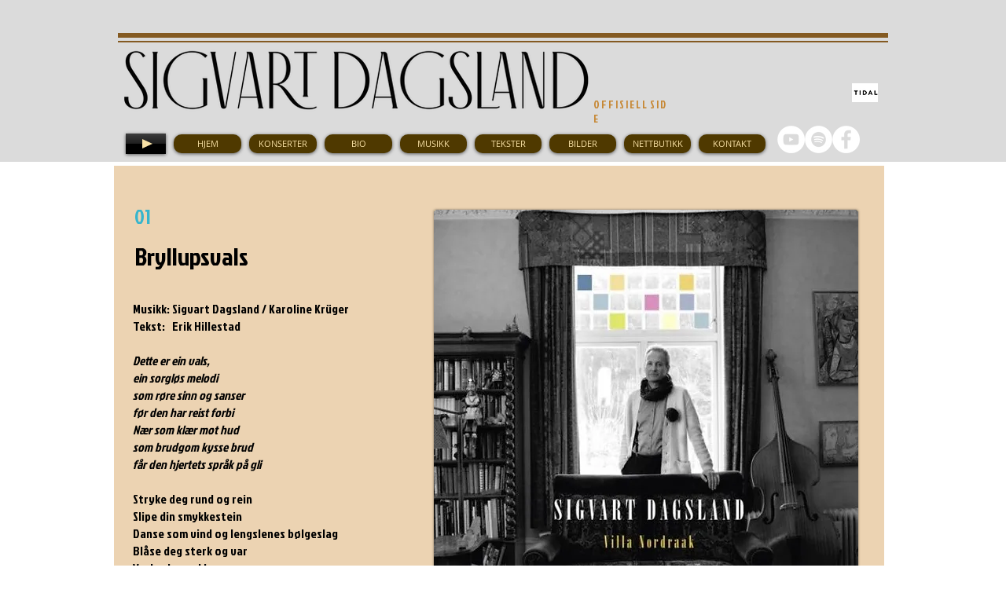

--- FILE ---
content_type: text/html; charset=UTF-8
request_url: https://www.dagsland.no/copy-of-r%C3%B8st-grappa-2016
body_size: 105549
content:
<!DOCTYPE html>
<html lang="nb">
<head>
  
  <!-- SEO Tags -->
  <title>Villa Nordraak (KKV 2012) | dagsland</title>
  <link rel="canonical" href="https://www.dagsland.no/copy-of-r%C3%B8st-grappa-2016"/>
  <meta property="og:title" content="Villa Nordraak (KKV 2012) | dagsland"/>
  <meta property="og:url" content="https://www.dagsland.no/copy-of-r%C3%B8st-grappa-2016"/>
  <meta property="og:site_name" content="dagsland"/>
  <meta property="og:type" content="website"/>
  <meta name="keywords" content="Sigvart Dagsland, alt eg s&amp;aring;g, fantastisk, spellemannvinner, suksessartist, vokalist"/>
  <meta name="twitter:card" content="summary_large_image"/>
  <meta name="twitter:title" content="Villa Nordraak (KKV 2012) | dagsland"/><meta name="google-site-verification" content="h6iw0yzy9qA6f8GynT4WxOiomwlgPaH4MHU_e1Z1bnw" />

  
  <meta charset='utf-8'>
  <meta name="viewport" content="width=device-width, initial-scale=1" id="wixDesktopViewport" />
  <meta http-equiv="X-UA-Compatible" content="IE=edge">
  <meta name="generator" content="Wix.com Website Builder"/>

  <link rel="icon" sizes="192x192" href="https://static.parastorage.com/client/pfavico.ico" type="image/x-icon"/>
  <link rel="shortcut icon" href="https://static.parastorage.com/client/pfavico.ico" type="image/x-icon"/>
  <link rel="apple-touch-icon" href="https://static.parastorage.com/client/pfavico.ico" type="image/x-icon"/>

  <!-- Safari Pinned Tab Icon -->
  <!-- <link rel="mask-icon" href="https://static.parastorage.com/client/pfavico.ico"> -->

  <!-- Original trials -->
  


  <!-- Segmenter Polyfill -->
  <script>
    if (!window.Intl || !window.Intl.Segmenter) {
      (function() {
        var script = document.createElement('script');
        script.src = 'https://static.parastorage.com/unpkg/@formatjs/intl-segmenter@11.7.10/polyfill.iife.js';
        document.head.appendChild(script);
      })();
    }
  </script>

  <!-- Legacy Polyfills -->
  <script nomodule="" src="https://static.parastorage.com/unpkg/core-js-bundle@3.2.1/minified.js"></script>
  <script nomodule="" src="https://static.parastorage.com/unpkg/focus-within-polyfill@5.0.9/dist/focus-within-polyfill.js"></script>

  <!-- Performance API Polyfills -->
  <script>
  (function () {
    var noop = function noop() {};
    if ("performance" in window === false) {
      window.performance = {};
    }
    window.performance.mark = performance.mark || noop;
    window.performance.measure = performance.measure || noop;
    if ("now" in window.performance === false) {
      var nowOffset = Date.now();
      if (performance.timing && performance.timing.navigationStart) {
        nowOffset = performance.timing.navigationStart;
      }
      window.performance.now = function now() {
        return Date.now() - nowOffset;
      };
    }
  })();
  </script>

  <!-- Globals Definitions -->
  <script>
    (function () {
      var now = Date.now()
      window.initialTimestamps = {
        initialTimestamp: now,
        initialRequestTimestamp: Math.round(performance.timeOrigin ? performance.timeOrigin : now - performance.now())
      }

      window.thunderboltTag = "libs-releases-GA-local"
      window.thunderboltVersion = "1.16780.0"
    })();
  </script>

  <!-- Essential Viewer Model -->
  <script type="application/json" id="wix-essential-viewer-model">{"fleetConfig":{"fleetName":"thunderbolt-seo-isolated-renderer","type":"GA","code":0},"mode":{"qa":false,"enableTestApi":false,"debug":false,"ssrIndicator":false,"ssrOnly":false,"siteAssetsFallback":"enable","versionIndicator":false},"componentsLibrariesTopology":[{"artifactId":"editor-elements","namespace":"wixui","url":"https:\/\/static.parastorage.com\/services\/editor-elements\/1.14853.0"},{"artifactId":"editor-elements","namespace":"dsgnsys","url":"https:\/\/static.parastorage.com\/services\/editor-elements\/1.14853.0"}],"siteFeaturesConfigs":{"sessionManager":{"isRunningInDifferentSiteContext":false}},"language":{"userLanguage":"nb"},"siteAssets":{"clientTopology":{"mediaRootUrl":"https:\/\/static.wixstatic.com","staticMediaUrl":"https:\/\/static.wixstatic.com\/media","moduleRepoUrl":"https:\/\/static.parastorage.com\/unpkg","fileRepoUrl":"https:\/\/static.parastorage.com\/services","viewerAppsUrl":"https:\/\/viewer-apps.parastorage.com","viewerAssetsUrl":"https:\/\/viewer-assets.parastorage.com","siteAssetsUrl":"https:\/\/siteassets.parastorage.com","pageJsonServerUrls":["https:\/\/pages.parastorage.com","https:\/\/staticorigin.wixstatic.com","https:\/\/www.dagsland.no","https:\/\/fallback.wix.com\/wix-html-editor-pages-webapp\/page"],"pathOfTBModulesInFileRepoForFallback":"wix-thunderbolt\/dist\/"}},"siteFeatures":["accessibility","appMonitoring","assetsLoader","businessLogger","captcha","clickHandlerRegistrar","commonConfig","componentsLoader","componentsRegistry","consentPolicy","cyclicTabbing","domSelectors","environmentWixCodeSdk","environment","locationWixCodeSdk","mpaNavigation","navigationManager","navigationPhases","pages","panorama","renderer","reporter","router","scrollRestoration","seoWixCodeSdk","seo","sessionManager","siteMembersWixCodeSdk","siteMembers","siteScrollBlocker","siteWixCodeSdk","speculationRules","ssrCache","stores","structureApi","thunderboltInitializer","tpaCommons","translations","usedPlatformApis","warmupData","windowMessageRegistrar","windowWixCodeSdk","wixEmbedsApi","componentsReact","platform"],"site":{"externalBaseUrl":"https:\/\/www.dagsland.no","isSEO":true},"media":{"staticMediaUrl":"https:\/\/static.wixstatic.com\/media","mediaRootUrl":"https:\/\/static.wixstatic.com\/","staticVideoUrl":"https:\/\/video.wixstatic.com\/"},"requestUrl":"https:\/\/www.dagsland.no\/copy-of-r%C3%B8st-grappa-2016","rollout":{"siteAssetsVersionsRollout":false,"isDACRollout":0,"isTBRollout":false},"commonConfig":{"brand":"wix","host":"VIEWER","bsi":"","consentPolicy":{},"consentPolicyHeader":{},"siteRevision":"963","renderingFlow":"NONE","language":"nb","locale":"en-us"},"interactionSampleRatio":0.01,"dynamicModelUrl":"https:\/\/www.dagsland.no\/_api\/v2\/dynamicmodel","accessTokensUrl":"https:\/\/www.dagsland.no\/_api\/v1\/access-tokens","isExcludedFromSecurityExperiments":false,"experiments":{"specs.thunderbolt.hardenFetchAndXHR":true,"specs.thunderbolt.securityExperiments":true}}</script>
  <script>window.viewerModel = JSON.parse(document.getElementById('wix-essential-viewer-model').textContent)</script>

  <script>
    window.commonConfig = viewerModel.commonConfig
  </script>

  
  <!-- BEGIN handleAccessTokens bundle -->

  <script data-url="https://static.parastorage.com/services/wix-thunderbolt/dist/handleAccessTokens.inline.4f2f9a53.bundle.min.js">(()=>{"use strict";function e(e){let{context:o,property:r,value:n,enumerable:i=!0}=e,c=e.get,l=e.set;if(!r||void 0===n&&!c&&!l)return new Error("property and value are required");let a=o||globalThis,s=a?.[r],u={};if(void 0!==n)u.value=n;else{if(c){let e=t(c);e&&(u.get=e)}if(l){let e=t(l);e&&(u.set=e)}}let p={...u,enumerable:i||!1,configurable:!1};void 0!==n&&(p.writable=!1);try{Object.defineProperty(a,r,p)}catch(e){return e instanceof TypeError?s:e}return s}function t(e,t){return"function"==typeof e?e:!0===e?.async&&"function"==typeof e.func?t?async function(t){return e.func(t)}:async function(){return e.func()}:"function"==typeof e?.func?e.func:void 0}try{e({property:"strictDefine",value:e})}catch{}try{e({property:"defineStrictObject",value:r})}catch{}try{e({property:"defineStrictMethod",value:n})}catch{}var o=["toString","toLocaleString","valueOf","constructor","prototype"];function r(t){let{context:n,property:c,propertiesToExclude:l=[],skipPrototype:a=!1,hardenPrototypePropertiesToExclude:s=[]}=t;if(!c)return new Error("property is required");let u=(n||globalThis)[c],p={},f=i(n,c);u&&("object"==typeof u||"function"==typeof u)&&Reflect.ownKeys(u).forEach(t=>{if(!l.includes(t)&&!o.includes(t)){let o=i(u,t);if(o&&(o.writable||o.configurable)){let{value:r,get:n,set:i,enumerable:c=!1}=o,l={};void 0!==r?l.value=r:n?l.get=n:i&&(l.set=i);try{let o=e({context:u,property:t,...l,enumerable:c});p[t]=o}catch(e){if(!(e instanceof TypeError))throw e;try{p[t]=o.value||o.get||o.set}catch{}}}}});let d={originalObject:u,originalProperties:p};if(!a&&void 0!==u?.prototype){let e=r({context:u,property:"prototype",propertiesToExclude:s,skipPrototype:!0});e instanceof Error||(d.originalPrototype=e?.originalObject,d.originalPrototypeProperties=e?.originalProperties)}return e({context:n,property:c,value:u,enumerable:f?.enumerable}),d}function n(t,o){let r=(o||globalThis)[t],n=i(o||globalThis,t);return r&&n&&(n.writable||n.configurable)?(Object.freeze(r),e({context:globalThis,property:t,value:r})):r}function i(e,t){if(e&&t)try{return Reflect.getOwnPropertyDescriptor(e,t)}catch{return}}function c(e){if("string"!=typeof e)return e;try{return decodeURIComponent(e).toLowerCase().trim()}catch{return e.toLowerCase().trim()}}function l(e,t){let o="";if("string"==typeof e)o=e.split("=")[0]?.trim()||"";else{if(!e||"string"!=typeof e.name)return!1;o=e.name}return t.has(c(o)||"")}function a(e,t){let o;return o="string"==typeof e?e.split(";").map(e=>e.trim()).filter(e=>e.length>0):e||[],o.filter(e=>!l(e,t))}var s=null;function u(){return null===s&&(s=typeof Document>"u"?void 0:Object.getOwnPropertyDescriptor(Document.prototype,"cookie")),s}function p(t,o){if(!globalThis?.cookieStore)return;let r=globalThis.cookieStore.get.bind(globalThis.cookieStore),n=globalThis.cookieStore.getAll.bind(globalThis.cookieStore),i=globalThis.cookieStore.set.bind(globalThis.cookieStore),c=globalThis.cookieStore.delete.bind(globalThis.cookieStore);return e({context:globalThis.CookieStore.prototype,property:"get",value:async function(e){return l(("string"==typeof e?e:e.name)||"",t)?null:r.call(this,e)},enumerable:!0}),e({context:globalThis.CookieStore.prototype,property:"getAll",value:async function(){return a(await n.apply(this,Array.from(arguments)),t)},enumerable:!0}),e({context:globalThis.CookieStore.prototype,property:"set",value:async function(){let e=Array.from(arguments);if(!l(1===e.length?e[0].name:e[0],t))return i.apply(this,e);o&&console.warn(o)},enumerable:!0}),e({context:globalThis.CookieStore.prototype,property:"delete",value:async function(){let e=Array.from(arguments);if(!l(1===e.length?e[0].name:e[0],t))return c.apply(this,e)},enumerable:!0}),e({context:globalThis.cookieStore,property:"prototype",value:globalThis.CookieStore.prototype,enumerable:!1}),e({context:globalThis,property:"cookieStore",value:globalThis.cookieStore,enumerable:!0}),{get:r,getAll:n,set:i,delete:c}}var f=["TextEncoder","TextDecoder","XMLHttpRequestEventTarget","EventTarget","URL","JSON","Reflect","Object","Array","Map","Set","WeakMap","WeakSet","Promise","Symbol","Error"],d=["addEventListener","removeEventListener","dispatchEvent","encodeURI","encodeURIComponent","decodeURI","decodeURIComponent"];const y=(e,t)=>{try{const o=t?t.get.call(document):document.cookie;return o.split(";").map(e=>e.trim()).filter(t=>t?.startsWith(e))[0]?.split("=")[1]}catch(e){return""}},g=(e="",t="",o="/")=>`${e}=; ${t?`domain=${t};`:""} max-age=0; path=${o}; expires=Thu, 01 Jan 1970 00:00:01 GMT`;function m(){(function(){if("undefined"!=typeof window){const e=performance.getEntriesByType("navigation")[0];return"back_forward"===(e?.type||"")}return!1})()&&function(){const{counter:e}=function(){const e=b("getItem");if(e){const[t,o]=e.split("-"),r=o?parseInt(o,10):0;if(r>=3){const e=t?Number(t):0;if(Date.now()-e>6e4)return{counter:0}}return{counter:r}}return{counter:0}}();e<3?(!function(e=1){b("setItem",`${Date.now()}-${e}`)}(e+1),window.location.reload()):console.error("ATS: Max reload attempts reached")}()}function b(e,t){try{return sessionStorage[e]("reload",t||"")}catch(e){console.error("ATS: Error calling sessionStorage:",e)}}const h="client-session-bind",v="sec-fetch-unsupported",{experiments:w}=window.viewerModel,T=[h,"client-binding",v,"svSession","smSession","server-session-bind","wixSession2","wixSession3"].map(e=>e.toLowerCase()),{cookie:S}=function(t,o){let r=new Set(t);return e({context:document,property:"cookie",set:{func:e=>function(e,t,o,r){let n=u(),i=c(t.split(";")[0]||"")||"";[...o].every(e=>!i.startsWith(e.toLowerCase()))&&n?.set?n.set.call(e,t):r&&console.warn(r)}(document,e,r,o)},get:{func:()=>function(e,t){let o=u();if(!o?.get)throw new Error("Cookie descriptor or getter not available");return a(o.get.call(e),t).join("; ")}(document,r)},enumerable:!0}),{cookieStore:p(r,o),cookie:u()}}(T),k="tbReady",x="security_overrideGlobals",{experiments:E,siteFeaturesConfigs:C,accessTokensUrl:P}=window.viewerModel,R=P,M={},O=(()=>{const e=y(h,S);if(w["specs.thunderbolt.browserCacheReload"]){y(v,S)||e?b("removeItem"):m()}return(()=>{const e=g(h),t=g(h,location.hostname);S.set.call(document,e),S.set.call(document,t)})(),e})();O&&(M["client-binding"]=O);const D=fetch;addEventListener(k,function e(t){const{logger:o}=t.detail;try{window.tb.init({fetch:D,fetchHeaders:M})}catch(e){const t=new Error("TB003");o.meter(`${x}_${t.message}`,{paramsOverrides:{errorType:x,eventString:t.message}}),window?.viewerModel?.mode.debug&&console.error(e)}finally{removeEventListener(k,e)}}),E["specs.thunderbolt.hardenFetchAndXHR"]||(window.fetchDynamicModel=()=>C.sessionManager.isRunningInDifferentSiteContext?Promise.resolve({}):fetch(R,{credentials:"same-origin",headers:M}).then(function(e){if(!e.ok)throw new Error(`[${e.status}]${e.statusText}`);return e.json()}),window.dynamicModelPromise=window.fetchDynamicModel())})();
//# sourceMappingURL=https://static.parastorage.com/services/wix-thunderbolt/dist/handleAccessTokens.inline.4f2f9a53.bundle.min.js.map</script>

<!-- END handleAccessTokens bundle -->

<!-- BEGIN overrideGlobals bundle -->

<script data-url="https://static.parastorage.com/services/wix-thunderbolt/dist/overrideGlobals.inline.ec13bfcf.bundle.min.js">(()=>{"use strict";function e(e){let{context:r,property:o,value:n,enumerable:i=!0}=e,c=e.get,a=e.set;if(!o||void 0===n&&!c&&!a)return new Error("property and value are required");let l=r||globalThis,u=l?.[o],s={};if(void 0!==n)s.value=n;else{if(c){let e=t(c);e&&(s.get=e)}if(a){let e=t(a);e&&(s.set=e)}}let p={...s,enumerable:i||!1,configurable:!1};void 0!==n&&(p.writable=!1);try{Object.defineProperty(l,o,p)}catch(e){return e instanceof TypeError?u:e}return u}function t(e,t){return"function"==typeof e?e:!0===e?.async&&"function"==typeof e.func?t?async function(t){return e.func(t)}:async function(){return e.func()}:"function"==typeof e?.func?e.func:void 0}try{e({property:"strictDefine",value:e})}catch{}try{e({property:"defineStrictObject",value:o})}catch{}try{e({property:"defineStrictMethod",value:n})}catch{}var r=["toString","toLocaleString","valueOf","constructor","prototype"];function o(t){let{context:n,property:c,propertiesToExclude:a=[],skipPrototype:l=!1,hardenPrototypePropertiesToExclude:u=[]}=t;if(!c)return new Error("property is required");let s=(n||globalThis)[c],p={},f=i(n,c);s&&("object"==typeof s||"function"==typeof s)&&Reflect.ownKeys(s).forEach(t=>{if(!a.includes(t)&&!r.includes(t)){let r=i(s,t);if(r&&(r.writable||r.configurable)){let{value:o,get:n,set:i,enumerable:c=!1}=r,a={};void 0!==o?a.value=o:n?a.get=n:i&&(a.set=i);try{let r=e({context:s,property:t,...a,enumerable:c});p[t]=r}catch(e){if(!(e instanceof TypeError))throw e;try{p[t]=r.value||r.get||r.set}catch{}}}}});let d={originalObject:s,originalProperties:p};if(!l&&void 0!==s?.prototype){let e=o({context:s,property:"prototype",propertiesToExclude:u,skipPrototype:!0});e instanceof Error||(d.originalPrototype=e?.originalObject,d.originalPrototypeProperties=e?.originalProperties)}return e({context:n,property:c,value:s,enumerable:f?.enumerable}),d}function n(t,r){let o=(r||globalThis)[t],n=i(r||globalThis,t);return o&&n&&(n.writable||n.configurable)?(Object.freeze(o),e({context:globalThis,property:t,value:o})):o}function i(e,t){if(e&&t)try{return Reflect.getOwnPropertyDescriptor(e,t)}catch{return}}function c(e){if("string"!=typeof e)return e;try{return decodeURIComponent(e).toLowerCase().trim()}catch{return e.toLowerCase().trim()}}function a(e,t){return e instanceof Headers?e.forEach((r,o)=>{l(o,t)||e.delete(o)}):Object.keys(e).forEach(r=>{l(r,t)||delete e[r]}),e}function l(e,t){return!t.has(c(e)||"")}function u(e,t){let r=!0,o=function(e){let t,r;if(globalThis.Request&&e instanceof Request)t=e.url;else{if("function"!=typeof e?.toString)throw new Error("Unsupported type for url");t=e.toString()}try{return new URL(t).pathname}catch{return r=t.replace(/#.+/gi,"").split("?").shift(),r.startsWith("/")?r:`/${r}`}}(e),n=c(o);return n&&t.some(e=>n.includes(e))&&(r=!1),r}function s(t,r,o){let n=fetch,i=XMLHttpRequest,c=new Set(r);function s(){let e=new i,r=e.open,n=e.setRequestHeader;return e.open=function(){let n=Array.from(arguments),i=n[1];if(n.length<2||u(i,t))return r.apply(e,n);throw new Error(o||`Request not allowed for path ${i}`)},e.setRequestHeader=function(t,r){l(decodeURIComponent(t),c)&&n.call(e,t,r)},e}return e({property:"fetch",value:function(){let e=function(e,t){return globalThis.Request&&e[0]instanceof Request&&e[0]?.headers?a(e[0].headers,t):e[1]?.headers&&a(e[1].headers,t),e}(arguments,c);return u(arguments[0],t)?n.apply(globalThis,Array.from(e)):new Promise((e,t)=>{t(new Error(o||`Request not allowed for path ${arguments[0]}`))})},enumerable:!0}),e({property:"XMLHttpRequest",value:s,enumerable:!0}),Object.keys(i).forEach(e=>{s[e]=i[e]}),{fetch:n,XMLHttpRequest:i}}var p=["TextEncoder","TextDecoder","XMLHttpRequestEventTarget","EventTarget","URL","JSON","Reflect","Object","Array","Map","Set","WeakMap","WeakSet","Promise","Symbol","Error"],f=["addEventListener","removeEventListener","dispatchEvent","encodeURI","encodeURIComponent","decodeURI","decodeURIComponent"];const d=function(){let t=globalThis.open,r=document.open;function o(e,r,o){let n="string"!=typeof e,i=t.call(window,e,r,o);return n||e&&function(e){return e.startsWith("//")&&/(?:[a-z0-9](?:[a-z0-9-]{0,61}[a-z0-9])?\.)+[a-z0-9][a-z0-9-]{0,61}[a-z0-9]/g.test(`${location.protocol}:${e}`)&&(e=`${location.protocol}${e}`),!e.startsWith("http")||new URL(e).hostname===location.hostname}(e)?{}:i}return e({property:"open",value:o,context:globalThis,enumerable:!0}),e({property:"open",value:function(e,t,n){return e?o(e,t,n):r.call(document,e||"",t||"",n||"")},context:document,enumerable:!0}),{open:t,documentOpen:r}},y=function(){let t=document.createElement,r=Element.prototype.setAttribute,o=Element.prototype.setAttributeNS;return e({property:"createElement",context:document,value:function(n,i){let a=t.call(document,n,i);if("iframe"===c(n)){e({property:"srcdoc",context:a,get:()=>"",set:()=>{console.warn("`srcdoc` is not allowed in iframe elements.")}});let t=function(e,t){"srcdoc"!==e.toLowerCase()?r.call(a,e,t):console.warn("`srcdoc` attribute is not allowed to be set.")},n=function(e,t,r){"srcdoc"!==t.toLowerCase()?o.call(a,e,t,r):console.warn("`srcdoc` attribute is not allowed to be set.")};a.setAttribute=t,a.setAttributeNS=n}return a},enumerable:!0}),{createElement:t,setAttribute:r,setAttributeNS:o}},m=["client-binding"],b=["/_api/v1/access-tokens","/_api/v2/dynamicmodel","/_api/one-app-session-web/v3/businesses"],h=function(){let t=setTimeout,r=setInterval;return o("setTimeout",0,globalThis),o("setInterval",0,globalThis),{setTimeout:t,setInterval:r};function o(t,r,o){let n=o||globalThis,i=n[t];if(!i||"function"!=typeof i)throw new Error(`Function ${t} not found or is not a function`);e({property:t,value:function(){let e=Array.from(arguments);if("string"!=typeof e[r])return i.apply(n,e);console.warn(`Calling ${t} with a String Argument at index ${r} is not allowed`)},context:o,enumerable:!0})}},v=function(){if(navigator&&"serviceWorker"in navigator){let t=navigator.serviceWorker.register;return e({context:navigator.serviceWorker,property:"register",value:function(){console.log("Service worker registration is not allowed")},enumerable:!0}),{register:t}}return{}};performance.mark("overrideGlobals started");const{isExcludedFromSecurityExperiments:g,experiments:w}=window.viewerModel,E=!g&&w["specs.thunderbolt.securityExperiments"];try{d(),E&&y(),w["specs.thunderbolt.hardenFetchAndXHR"]&&E&&s(b,m),v(),(e=>{let t=[],r=[];r=r.concat(["TextEncoder","TextDecoder"]),e&&(r=r.concat(["XMLHttpRequestEventTarget","EventTarget"])),r=r.concat(["URL","JSON"]),e&&(t=t.concat(["addEventListener","removeEventListener"])),t=t.concat(["encodeURI","encodeURIComponent","decodeURI","decodeURIComponent"]),r=r.concat(["String","Number"]),e&&r.push("Object"),r=r.concat(["Reflect"]),t.forEach(e=>{n(e),["addEventListener","removeEventListener"].includes(e)&&n(e,document)}),r.forEach(e=>{o({property:e})})})(E),E&&h()}catch(e){window?.viewerModel?.mode.debug&&console.error(e);const t=new Error("TB006");window.fedops?.reportError(t,"security_overrideGlobals"),window.Sentry?window.Sentry.captureException(t):globalThis.defineStrictProperty("sentryBuffer",[t],window,!1)}performance.mark("overrideGlobals ended")})();
//# sourceMappingURL=https://static.parastorage.com/services/wix-thunderbolt/dist/overrideGlobals.inline.ec13bfcf.bundle.min.js.map</script>

<!-- END overrideGlobals bundle -->


  
  <script>
    window.commonConfig = viewerModel.commonConfig

	
  </script>

  <!-- Initial CSS -->
  <style data-url="https://static.parastorage.com/services/wix-thunderbolt/dist/main.347af09f.min.css">@keyframes slide-horizontal-new{0%{transform:translateX(100%)}}@keyframes slide-horizontal-old{80%{opacity:1}to{opacity:0;transform:translateX(-100%)}}@keyframes slide-vertical-new{0%{transform:translateY(-100%)}}@keyframes slide-vertical-old{80%{opacity:1}to{opacity:0;transform:translateY(100%)}}@keyframes out-in-new{0%{opacity:0}}@keyframes out-in-old{to{opacity:0}}:root:active-view-transition{view-transition-name:none}::view-transition{pointer-events:none}:root:active-view-transition::view-transition-new(page-group),:root:active-view-transition::view-transition-old(page-group){animation-duration:.6s;cursor:wait;pointer-events:all}:root:active-view-transition-type(SlideHorizontal)::view-transition-old(page-group){animation:slide-horizontal-old .6s cubic-bezier(.83,0,.17,1) forwards;mix-blend-mode:normal}:root:active-view-transition-type(SlideHorizontal)::view-transition-new(page-group){animation:slide-horizontal-new .6s cubic-bezier(.83,0,.17,1) backwards;mix-blend-mode:normal}:root:active-view-transition-type(SlideVertical)::view-transition-old(page-group){animation:slide-vertical-old .6s cubic-bezier(.83,0,.17,1) forwards;mix-blend-mode:normal}:root:active-view-transition-type(SlideVertical)::view-transition-new(page-group){animation:slide-vertical-new .6s cubic-bezier(.83,0,.17,1) backwards;mix-blend-mode:normal}:root:active-view-transition-type(OutIn)::view-transition-old(page-group){animation:out-in-old .35s cubic-bezier(.22,1,.36,1) forwards}:root:active-view-transition-type(OutIn)::view-transition-new(page-group){animation:out-in-new .35s cubic-bezier(.64,0,.78,0) .35s backwards}@media(prefers-reduced-motion:reduce){::view-transition-group(*),::view-transition-new(*),::view-transition-old(*){animation:none!important}}body,html{background:transparent;border:0;margin:0;outline:0;padding:0;vertical-align:baseline}body{--scrollbar-width:0px;font-family:Arial,Helvetica,sans-serif;font-size:10px}body,html{height:100%}body{overflow-x:auto;overflow-y:scroll}body:not(.responsive) #site-root{min-width:var(--site-width);width:100%}body:not([data-js-loaded]) [data-hide-prejs]{visibility:hidden}interact-element{display:contents}#SITE_CONTAINER{position:relative}:root{--one-unit:1vw;--section-max-width:9999px;--spx-stopper-max:9999px;--spx-stopper-min:0px;--browser-zoom:1}@supports(-webkit-appearance:none) and (stroke-color:transparent){:root{--safari-sticky-fix:opacity;--experimental-safari-sticky-fix:translateZ(0)}}@supports(container-type:inline-size){:root{--one-unit:1cqw}}[id^=oldHoverBox-]{mix-blend-mode:plus-lighter;transition:opacity .5s ease,visibility .5s ease}[data-mesh-id$=inlineContent-gridContainer]:has(>[id^=oldHoverBox-]){isolation:isolate}</style>
<style data-url="https://static.parastorage.com/services/wix-thunderbolt/dist/main.renderer.9cb0985f.min.css">a,abbr,acronym,address,applet,b,big,blockquote,button,caption,center,cite,code,dd,del,dfn,div,dl,dt,em,fieldset,font,footer,form,h1,h2,h3,h4,h5,h6,header,i,iframe,img,ins,kbd,label,legend,li,nav,object,ol,p,pre,q,s,samp,section,small,span,strike,strong,sub,sup,table,tbody,td,tfoot,th,thead,title,tr,tt,u,ul,var{background:transparent;border:0;margin:0;outline:0;padding:0;vertical-align:baseline}input,select,textarea{box-sizing:border-box;font-family:Helvetica,Arial,sans-serif}ol,ul{list-style:none}blockquote,q{quotes:none}ins{text-decoration:none}del{text-decoration:line-through}table{border-collapse:collapse;border-spacing:0}a{cursor:pointer;text-decoration:none}.testStyles{overflow-y:hidden}.reset-button{-webkit-appearance:none;background:none;border:0;color:inherit;font:inherit;line-height:normal;outline:0;overflow:visible;padding:0;-webkit-user-select:none;-moz-user-select:none;-ms-user-select:none}:focus{outline:none}body.device-mobile-optimized:not(.disable-site-overflow){overflow-x:hidden;overflow-y:scroll}body.device-mobile-optimized:not(.responsive) #SITE_CONTAINER{margin-left:auto;margin-right:auto;overflow-x:visible;position:relative;width:320px}body.device-mobile-optimized:not(.responsive):not(.blockSiteScrolling) #SITE_CONTAINER{margin-top:0}body.device-mobile-optimized>*{max-width:100%!important}body.device-mobile-optimized #site-root{overflow-x:hidden;overflow-y:hidden}@supports(overflow:clip){body.device-mobile-optimized #site-root{overflow-x:clip;overflow-y:clip}}body.device-mobile-non-optimized #SITE_CONTAINER #site-root{overflow-x:clip;overflow-y:clip}body.device-mobile-non-optimized.fullScreenMode{background-color:#5f6360}body.device-mobile-non-optimized.fullScreenMode #MOBILE_ACTIONS_MENU,body.device-mobile-non-optimized.fullScreenMode #SITE_BACKGROUND,body.device-mobile-non-optimized.fullScreenMode #site-root,body.fullScreenMode #WIX_ADS{visibility:hidden}body.fullScreenMode{overflow-x:hidden!important;overflow-y:hidden!important}body.fullScreenMode.device-mobile-optimized #TINY_MENU{opacity:0;pointer-events:none}body.fullScreenMode-scrollable.device-mobile-optimized{overflow-x:hidden!important;overflow-y:auto!important}body.fullScreenMode-scrollable.device-mobile-optimized #masterPage,body.fullScreenMode-scrollable.device-mobile-optimized #site-root{overflow-x:hidden!important;overflow-y:hidden!important}body.fullScreenMode-scrollable.device-mobile-optimized #SITE_BACKGROUND,body.fullScreenMode-scrollable.device-mobile-optimized #masterPage{height:auto!important}body.fullScreenMode-scrollable.device-mobile-optimized #masterPage.mesh-layout{height:0!important}body.blockSiteScrolling,body.siteScrollingBlocked{position:fixed;width:100%}body.blockSiteScrolling #SITE_CONTAINER{margin-top:calc(var(--blocked-site-scroll-margin-top)*-1)}#site-root{margin:0 auto;min-height:100%;position:relative;top:var(--wix-ads-height)}#site-root img:not([src]){visibility:hidden}#site-root svg img:not([src]){visibility:visible}.auto-generated-link{color:inherit}#SCROLL_TO_BOTTOM,#SCROLL_TO_TOP{height:0}.has-click-trigger{cursor:pointer}.fullScreenOverlay{bottom:0;display:flex;justify-content:center;left:0;overflow-y:hidden;position:fixed;right:0;top:-60px;z-index:1005}.fullScreenOverlay>.fullScreenOverlayContent{bottom:0;left:0;margin:0 auto;overflow:hidden;position:absolute;right:0;top:60px;transform:translateZ(0)}[data-mesh-id$=centeredContent],[data-mesh-id$=form],[data-mesh-id$=inlineContent]{pointer-events:none;position:relative}[data-mesh-id$=-gridWrapper],[data-mesh-id$=-rotated-wrapper]{pointer-events:none}[data-mesh-id$=-gridContainer]>*,[data-mesh-id$=-rotated-wrapper]>*,[data-mesh-id$=inlineContent]>:not([data-mesh-id$=-gridContainer]){pointer-events:auto}.device-mobile-optimized #masterPage.mesh-layout #SOSP_CONTAINER_CUSTOM_ID{grid-area:2/1/3/2;-ms-grid-row:2;position:relative}#masterPage.mesh-layout{-ms-grid-rows:max-content max-content min-content max-content;-ms-grid-columns:100%;align-items:start;display:-ms-grid;display:grid;grid-template-columns:100%;grid-template-rows:max-content max-content min-content max-content;justify-content:stretch}#masterPage.mesh-layout #PAGES_CONTAINER,#masterPage.mesh-layout #SITE_FOOTER-placeholder,#masterPage.mesh-layout #SITE_FOOTER_WRAPPER,#masterPage.mesh-layout #SITE_HEADER-placeholder,#masterPage.mesh-layout #SITE_HEADER_WRAPPER,#masterPage.mesh-layout #SOSP_CONTAINER_CUSTOM_ID[data-state~=mobileView],#masterPage.mesh-layout #soapAfterPagesContainer,#masterPage.mesh-layout #soapBeforePagesContainer{-ms-grid-row-align:start;-ms-grid-column-align:start;-ms-grid-column:1}#masterPage.mesh-layout #SITE_HEADER-placeholder,#masterPage.mesh-layout #SITE_HEADER_WRAPPER{grid-area:1/1/2/2;-ms-grid-row:1}#masterPage.mesh-layout #PAGES_CONTAINER,#masterPage.mesh-layout #soapAfterPagesContainer,#masterPage.mesh-layout #soapBeforePagesContainer{grid-area:3/1/4/2;-ms-grid-row:3}#masterPage.mesh-layout #soapAfterPagesContainer,#masterPage.mesh-layout #soapBeforePagesContainer{width:100%}#masterPage.mesh-layout #PAGES_CONTAINER{align-self:stretch}#masterPage.mesh-layout main#PAGES_CONTAINER{display:block}#masterPage.mesh-layout #SITE_FOOTER-placeholder,#masterPage.mesh-layout #SITE_FOOTER_WRAPPER{grid-area:4/1/5/2;-ms-grid-row:4}#masterPage.mesh-layout #SITE_PAGES,#masterPage.mesh-layout [data-mesh-id=PAGES_CONTAINERcenteredContent],#masterPage.mesh-layout [data-mesh-id=PAGES_CONTAINERinlineContent]{height:100%}#masterPage.mesh-layout.desktop>*{width:100%}#masterPage.mesh-layout #PAGES_CONTAINER,#masterPage.mesh-layout #SITE_FOOTER,#masterPage.mesh-layout #SITE_FOOTER_WRAPPER,#masterPage.mesh-layout #SITE_HEADER,#masterPage.mesh-layout #SITE_HEADER_WRAPPER,#masterPage.mesh-layout #SITE_PAGES,#masterPage.mesh-layout #masterPageinlineContent{position:relative}#masterPage.mesh-layout #SITE_HEADER{grid-area:1/1/2/2}#masterPage.mesh-layout #SITE_FOOTER{grid-area:4/1/5/2}#masterPage.mesh-layout.overflow-x-clip #SITE_FOOTER,#masterPage.mesh-layout.overflow-x-clip #SITE_HEADER{overflow-x:clip}[data-z-counter]{z-index:0}[data-z-counter="0"]{z-index:auto}.wixSiteProperties{-webkit-font-smoothing:antialiased;-moz-osx-font-smoothing:grayscale}:root{--wst-button-color-fill-primary:rgb(var(--color_48));--wst-button-color-border-primary:rgb(var(--color_49));--wst-button-color-text-primary:rgb(var(--color_50));--wst-button-color-fill-primary-hover:rgb(var(--color_51));--wst-button-color-border-primary-hover:rgb(var(--color_52));--wst-button-color-text-primary-hover:rgb(var(--color_53));--wst-button-color-fill-primary-disabled:rgb(var(--color_54));--wst-button-color-border-primary-disabled:rgb(var(--color_55));--wst-button-color-text-primary-disabled:rgb(var(--color_56));--wst-button-color-fill-secondary:rgb(var(--color_57));--wst-button-color-border-secondary:rgb(var(--color_58));--wst-button-color-text-secondary:rgb(var(--color_59));--wst-button-color-fill-secondary-hover:rgb(var(--color_60));--wst-button-color-border-secondary-hover:rgb(var(--color_61));--wst-button-color-text-secondary-hover:rgb(var(--color_62));--wst-button-color-fill-secondary-disabled:rgb(var(--color_63));--wst-button-color-border-secondary-disabled:rgb(var(--color_64));--wst-button-color-text-secondary-disabled:rgb(var(--color_65));--wst-color-fill-base-1:rgb(var(--color_36));--wst-color-fill-base-2:rgb(var(--color_37));--wst-color-fill-base-shade-1:rgb(var(--color_38));--wst-color-fill-base-shade-2:rgb(var(--color_39));--wst-color-fill-base-shade-3:rgb(var(--color_40));--wst-color-fill-accent-1:rgb(var(--color_41));--wst-color-fill-accent-2:rgb(var(--color_42));--wst-color-fill-accent-3:rgb(var(--color_43));--wst-color-fill-accent-4:rgb(var(--color_44));--wst-color-fill-background-primary:rgb(var(--color_11));--wst-color-fill-background-secondary:rgb(var(--color_12));--wst-color-text-primary:rgb(var(--color_15));--wst-color-text-secondary:rgb(var(--color_14));--wst-color-action:rgb(var(--color_18));--wst-color-disabled:rgb(var(--color_39));--wst-color-title:rgb(var(--color_45));--wst-color-subtitle:rgb(var(--color_46));--wst-color-line:rgb(var(--color_47));--wst-font-style-h2:var(--font_2);--wst-font-style-h3:var(--font_3);--wst-font-style-h4:var(--font_4);--wst-font-style-h5:var(--font_5);--wst-font-style-h6:var(--font_6);--wst-font-style-body-large:var(--font_7);--wst-font-style-body-medium:var(--font_8);--wst-font-style-body-small:var(--font_9);--wst-font-style-body-x-small:var(--font_10);--wst-color-custom-1:rgb(var(--color_13));--wst-color-custom-2:rgb(var(--color_16));--wst-color-custom-3:rgb(var(--color_17));--wst-color-custom-4:rgb(var(--color_19));--wst-color-custom-5:rgb(var(--color_20));--wst-color-custom-6:rgb(var(--color_21));--wst-color-custom-7:rgb(var(--color_22));--wst-color-custom-8:rgb(var(--color_23));--wst-color-custom-9:rgb(var(--color_24));--wst-color-custom-10:rgb(var(--color_25));--wst-color-custom-11:rgb(var(--color_26));--wst-color-custom-12:rgb(var(--color_27));--wst-color-custom-13:rgb(var(--color_28));--wst-color-custom-14:rgb(var(--color_29));--wst-color-custom-15:rgb(var(--color_30));--wst-color-custom-16:rgb(var(--color_31));--wst-color-custom-17:rgb(var(--color_32));--wst-color-custom-18:rgb(var(--color_33));--wst-color-custom-19:rgb(var(--color_34));--wst-color-custom-20:rgb(var(--color_35))}.wix-presets-wrapper{display:contents}</style>

  <meta name="format-detection" content="telephone=no">
  <meta name="skype_toolbar" content="skype_toolbar_parser_compatible">
  
  

  

  

  <!-- head performance data start -->
  
  <!-- head performance data end -->
  

    


    
<style data-href="https://static.parastorage.com/services/editor-elements-library/dist/thunderbolt/rb_wixui.thunderbolt_bootstrap.a1b00b19.min.css">.cwL6XW{cursor:pointer}.sNF2R0{opacity:0}.hLoBV3{transition:opacity var(--transition-duration) cubic-bezier(.37,0,.63,1)}.Rdf41z,.hLoBV3{opacity:1}.ftlZWo{transition:opacity var(--transition-duration) cubic-bezier(.37,0,.63,1)}.ATGlOr,.ftlZWo{opacity:0}.KQSXD0{transition:opacity var(--transition-duration) cubic-bezier(.64,0,.78,0)}.KQSXD0,.pagQKE{opacity:1}._6zG5H{opacity:0;transition:opacity var(--transition-duration) cubic-bezier(.22,1,.36,1)}.BB49uC{transform:translateX(100%)}.j9xE1V{transition:transform var(--transition-duration) cubic-bezier(.87,0,.13,1)}.ICs7Rs,.j9xE1V{transform:translateX(0)}.DxijZJ{transition:transform var(--transition-duration) cubic-bezier(.87,0,.13,1)}.B5kjYq,.DxijZJ{transform:translateX(-100%)}.cJijIV{transition:transform var(--transition-duration) cubic-bezier(.87,0,.13,1)}.cJijIV,.hOxaWM{transform:translateX(0)}.T9p3fN{transform:translateX(100%);transition:transform var(--transition-duration) cubic-bezier(.87,0,.13,1)}.qDxYJm{transform:translateY(100%)}.aA9V0P{transition:transform var(--transition-duration) cubic-bezier(.87,0,.13,1)}.YPXPAS,.aA9V0P{transform:translateY(0)}.Xf2zsA{transition:transform var(--transition-duration) cubic-bezier(.87,0,.13,1)}.Xf2zsA,.y7Kt7s{transform:translateY(-100%)}.EeUgMu{transition:transform var(--transition-duration) cubic-bezier(.87,0,.13,1)}.EeUgMu,.fdHrtm{transform:translateY(0)}.WIFaG4{transform:translateY(100%);transition:transform var(--transition-duration) cubic-bezier(.87,0,.13,1)}body:not(.responsive) .JsJXaX{overflow-x:clip}:root:active-view-transition .JsJXaX{view-transition-name:page-group}.AnQkDU{display:grid;grid-template-columns:1fr;grid-template-rows:1fr;height:100%}.AnQkDU>div{align-self:stretch!important;grid-area:1/1/2/2;justify-self:stretch!important}.StylableButton2545352419__root{-archetype:box;border:none;box-sizing:border-box;cursor:pointer;display:block;height:100%;min-height:10px;min-width:10px;padding:0;touch-action:manipulation;width:100%}.StylableButton2545352419__root[disabled]{pointer-events:none}.StylableButton2545352419__root:not(:hover):not([disabled]).StylableButton2545352419--hasBackgroundColor{background-color:var(--corvid-background-color)!important}.StylableButton2545352419__root:hover:not([disabled]).StylableButton2545352419--hasHoverBackgroundColor{background-color:var(--corvid-hover-background-color)!important}.StylableButton2545352419__root:not(:hover)[disabled].StylableButton2545352419--hasDisabledBackgroundColor{background-color:var(--corvid-disabled-background-color)!important}.StylableButton2545352419__root:not(:hover):not([disabled]).StylableButton2545352419--hasBorderColor{border-color:var(--corvid-border-color)!important}.StylableButton2545352419__root:hover:not([disabled]).StylableButton2545352419--hasHoverBorderColor{border-color:var(--corvid-hover-border-color)!important}.StylableButton2545352419__root:not(:hover)[disabled].StylableButton2545352419--hasDisabledBorderColor{border-color:var(--corvid-disabled-border-color)!important}.StylableButton2545352419__root.StylableButton2545352419--hasBorderRadius{border-radius:var(--corvid-border-radius)!important}.StylableButton2545352419__root.StylableButton2545352419--hasBorderWidth{border-width:var(--corvid-border-width)!important}.StylableButton2545352419__root:not(:hover):not([disabled]).StylableButton2545352419--hasColor,.StylableButton2545352419__root:not(:hover):not([disabled]).StylableButton2545352419--hasColor .StylableButton2545352419__label{color:var(--corvid-color)!important}.StylableButton2545352419__root:hover:not([disabled]).StylableButton2545352419--hasHoverColor,.StylableButton2545352419__root:hover:not([disabled]).StylableButton2545352419--hasHoverColor .StylableButton2545352419__label{color:var(--corvid-hover-color)!important}.StylableButton2545352419__root:not(:hover)[disabled].StylableButton2545352419--hasDisabledColor,.StylableButton2545352419__root:not(:hover)[disabled].StylableButton2545352419--hasDisabledColor .StylableButton2545352419__label{color:var(--corvid-disabled-color)!important}.StylableButton2545352419__link{-archetype:box;box-sizing:border-box;color:#000;text-decoration:none}.StylableButton2545352419__container{align-items:center;display:flex;flex-basis:auto;flex-direction:row;flex-grow:1;height:100%;justify-content:center;overflow:hidden;transition:all .2s ease,visibility 0s;width:100%}.StylableButton2545352419__label{-archetype:text;-controller-part-type:LayoutChildDisplayDropdown,LayoutFlexChildSpacing(first);max-width:100%;min-width:1.8em;overflow:hidden;text-align:center;text-overflow:ellipsis;transition:inherit;white-space:nowrap}.StylableButton2545352419__root.StylableButton2545352419--isMaxContent .StylableButton2545352419__label{text-overflow:unset}.StylableButton2545352419__root.StylableButton2545352419--isWrapText .StylableButton2545352419__label{min-width:10px;overflow-wrap:break-word;white-space:break-spaces;word-break:break-word}.StylableButton2545352419__icon{-archetype:icon;-controller-part-type:LayoutChildDisplayDropdown,LayoutFlexChildSpacing(last);flex-shrink:0;height:50px;min-width:1px;transition:inherit}.StylableButton2545352419__icon.StylableButton2545352419--override{display:block!important}.StylableButton2545352419__icon svg,.StylableButton2545352419__icon>span{display:flex;height:inherit;width:inherit}.StylableButton2545352419__root:not(:hover):not([disalbed]).StylableButton2545352419--hasIconColor .StylableButton2545352419__icon svg{fill:var(--corvid-icon-color)!important;stroke:var(--corvid-icon-color)!important}.StylableButton2545352419__root:hover:not([disabled]).StylableButton2545352419--hasHoverIconColor .StylableButton2545352419__icon svg{fill:var(--corvid-hover-icon-color)!important;stroke:var(--corvid-hover-icon-color)!important}.StylableButton2545352419__root:not(:hover)[disabled].StylableButton2545352419--hasDisabledIconColor .StylableButton2545352419__icon svg{fill:var(--corvid-disabled-icon-color)!important;stroke:var(--corvid-disabled-icon-color)!important}.aeyn4z{bottom:0;left:0;position:absolute;right:0;top:0}.qQrFOK{cursor:pointer}.VDJedC{-webkit-tap-highlight-color:rgba(0,0,0,0);fill:var(--corvid-fill-color,var(--fill));fill-opacity:var(--fill-opacity);stroke:var(--corvid-stroke-color,var(--stroke));stroke-opacity:var(--stroke-opacity);stroke-width:var(--stroke-width);filter:var(--drop-shadow,none);opacity:var(--opacity);transform:var(--flip)}.VDJedC,.VDJedC svg{bottom:0;left:0;position:absolute;right:0;top:0}.VDJedC svg{height:var(--svg-calculated-height,100%);margin:auto;padding:var(--svg-calculated-padding,0);width:var(--svg-calculated-width,100%)}.VDJedC svg:not([data-type=ugc]){overflow:visible}.l4CAhn *{vector-effect:non-scaling-stroke}.Z_l5lU{-webkit-text-size-adjust:100%;-moz-text-size-adjust:100%;text-size-adjust:100%}ol.font_100,ul.font_100{color:#080808;font-family:"Arial, Helvetica, sans-serif",serif;font-size:10px;font-style:normal;font-variant:normal;font-weight:400;letter-spacing:normal;line-height:normal;margin:0;text-decoration:none}ol.font_100 li,ul.font_100 li{margin-bottom:12px}ol.wix-list-text-align,ul.wix-list-text-align{list-style-position:inside}ol.wix-list-text-align h1,ol.wix-list-text-align h2,ol.wix-list-text-align h3,ol.wix-list-text-align h4,ol.wix-list-text-align h5,ol.wix-list-text-align h6,ol.wix-list-text-align p,ul.wix-list-text-align h1,ul.wix-list-text-align h2,ul.wix-list-text-align h3,ul.wix-list-text-align h4,ul.wix-list-text-align h5,ul.wix-list-text-align h6,ul.wix-list-text-align p{display:inline}.HQSswv{cursor:pointer}.yi6otz{clip:rect(0 0 0 0);border:0;height:1px;margin:-1px;overflow:hidden;padding:0;position:absolute;width:1px}.zQ9jDz [data-attr-richtext-marker=true]{display:block}.zQ9jDz [data-attr-richtext-marker=true] table{border-collapse:collapse;margin:15px 0;width:100%}.zQ9jDz [data-attr-richtext-marker=true] table td{padding:12px;position:relative}.zQ9jDz [data-attr-richtext-marker=true] table td:after{border-bottom:1px solid currentColor;border-left:1px solid currentColor;bottom:0;content:"";left:0;opacity:.2;position:absolute;right:0;top:0}.zQ9jDz [data-attr-richtext-marker=true] table tr td:last-child:after{border-right:1px solid currentColor}.zQ9jDz [data-attr-richtext-marker=true] table tr:first-child td:after{border-top:1px solid currentColor}@supports(-webkit-appearance:none) and (stroke-color:transparent){.qvSjx3>*>:first-child{vertical-align:top}}@supports(-webkit-touch-callout:none){.qvSjx3>*>:first-child{vertical-align:top}}.LkZBpT :is(p,h1,h2,h3,h4,h5,h6,ul,ol,span[data-attr-richtext-marker],blockquote,div) [class$=rich-text__text],.LkZBpT :is(p,h1,h2,h3,h4,h5,h6,ul,ol,span[data-attr-richtext-marker],blockquote,div)[class$=rich-text__text]{color:var(--corvid-color,currentColor)}.LkZBpT :is(p,h1,h2,h3,h4,h5,h6,ul,ol,span[data-attr-richtext-marker],blockquote,div) span[style*=color]{color:var(--corvid-color,currentColor)!important}.Kbom4H{direction:var(--text-direction);min-height:var(--min-height);min-width:var(--min-width)}.Kbom4H .upNqi2{word-wrap:break-word;height:100%;overflow-wrap:break-word;position:relative;width:100%}.Kbom4H .upNqi2 ul{list-style:disc inside}.Kbom4H .upNqi2 li{margin-bottom:12px}.MMl86N blockquote,.MMl86N div,.MMl86N h1,.MMl86N h2,.MMl86N h3,.MMl86N h4,.MMl86N h5,.MMl86N h6,.MMl86N p{letter-spacing:normal;line-height:normal}.gYHZuN{min-height:var(--min-height);min-width:var(--min-width)}.gYHZuN .upNqi2{word-wrap:break-word;height:100%;overflow-wrap:break-word;position:relative;width:100%}.gYHZuN .upNqi2 ol,.gYHZuN .upNqi2 ul{letter-spacing:normal;line-height:normal;margin-inline-start:.5em;padding-inline-start:1.3em}.gYHZuN .upNqi2 ul{list-style-type:disc}.gYHZuN .upNqi2 ol{list-style-type:decimal}.gYHZuN .upNqi2 ol ul,.gYHZuN .upNqi2 ul ul{line-height:normal;list-style-type:circle}.gYHZuN .upNqi2 ol ol ul,.gYHZuN .upNqi2 ol ul ul,.gYHZuN .upNqi2 ul ol ul,.gYHZuN .upNqi2 ul ul ul{line-height:normal;list-style-type:square}.gYHZuN .upNqi2 li{font-style:inherit;font-weight:inherit;letter-spacing:normal;line-height:inherit}.gYHZuN .upNqi2 h1,.gYHZuN .upNqi2 h2,.gYHZuN .upNqi2 h3,.gYHZuN .upNqi2 h4,.gYHZuN .upNqi2 h5,.gYHZuN .upNqi2 h6,.gYHZuN .upNqi2 p{letter-spacing:normal;line-height:normal;margin-block:0;margin:0}.gYHZuN .upNqi2 a{color:inherit}.MMl86N,.ku3DBC{word-wrap:break-word;direction:var(--text-direction);min-height:var(--min-height);min-width:var(--min-width);mix-blend-mode:var(--blendMode,normal);overflow-wrap:break-word;pointer-events:none;text-align:start;text-shadow:var(--textOutline,0 0 transparent),var(--textShadow,0 0 transparent);text-transform:var(--textTransform,"none")}.MMl86N>*,.ku3DBC>*{pointer-events:auto}.MMl86N li,.ku3DBC li{font-style:inherit;font-weight:inherit;letter-spacing:normal;line-height:inherit}.MMl86N ol,.MMl86N ul,.ku3DBC ol,.ku3DBC ul{letter-spacing:normal;line-height:normal;margin-inline-end:0;margin-inline-start:.5em}.MMl86N:not(.Vq6kJx) ol,.MMl86N:not(.Vq6kJx) ul,.ku3DBC:not(.Vq6kJx) ol,.ku3DBC:not(.Vq6kJx) ul{padding-inline-end:0;padding-inline-start:1.3em}.MMl86N ul,.ku3DBC ul{list-style-type:disc}.MMl86N ol,.ku3DBC ol{list-style-type:decimal}.MMl86N ol ul,.MMl86N ul ul,.ku3DBC ol ul,.ku3DBC ul ul{list-style-type:circle}.MMl86N ol ol ul,.MMl86N ol ul ul,.MMl86N ul ol ul,.MMl86N ul ul ul,.ku3DBC ol ol ul,.ku3DBC ol ul ul,.ku3DBC ul ol ul,.ku3DBC ul ul ul{list-style-type:square}.MMl86N blockquote,.MMl86N div,.MMl86N h1,.MMl86N h2,.MMl86N h3,.MMl86N h4,.MMl86N h5,.MMl86N h6,.MMl86N p,.ku3DBC blockquote,.ku3DBC div,.ku3DBC h1,.ku3DBC h2,.ku3DBC h3,.ku3DBC h4,.ku3DBC h5,.ku3DBC h6,.ku3DBC p{margin-block:0;margin:0}.MMl86N a,.ku3DBC a{color:inherit}.Vq6kJx li{margin-inline-end:0;margin-inline-start:1.3em}.Vd6aQZ{overflow:hidden;padding:0;pointer-events:none;white-space:nowrap}.mHZSwn{display:none}.lvxhkV{bottom:0;left:0;position:absolute;right:0;top:0;width:100%}.QJjwEo{transform:translateY(-100%);transition:.2s ease-in}.kdBXfh{transition:.2s}.MP52zt{opacity:0;transition:.2s ease-in}.MP52zt.Bhu9m5{z-index:-1!important}.LVP8Wf{opacity:1;transition:.2s}.VrZrC0{height:auto}.VrZrC0,.cKxVkc{position:relative;width:100%}:host(:not(.device-mobile-optimized)) .vlM3HR,body:not(.device-mobile-optimized) .vlM3HR{margin-left:calc((100% - var(--site-width))/2);width:var(--site-width)}.AT7o0U[data-focuscycled=active]{outline:1px solid transparent}.AT7o0U[data-focuscycled=active]:not(:focus-within){outline:2px solid transparent;transition:outline .01s ease}.AT7o0U .vlM3HR{bottom:0;left:0;position:absolute;right:0;top:0}.Tj01hh,.jhxvbR{display:block;height:100%;width:100%}.jhxvbR img{max-width:var(--wix-img-max-width,100%)}.jhxvbR[data-animate-blur] img{filter:blur(9px);transition:filter .8s ease-in}.jhxvbR[data-animate-blur] img[data-load-done]{filter:none}.WzbAF8{direction:var(--direction)}.WzbAF8 .mpGTIt .O6KwRn{display:var(--item-display);height:var(--item-size);margin-block:var(--item-margin-block);margin-inline:var(--item-margin-inline);width:var(--item-size)}.WzbAF8 .mpGTIt .O6KwRn:last-child{margin-block:0;margin-inline:0}.WzbAF8 .mpGTIt .O6KwRn .oRtuWN{display:block}.WzbAF8 .mpGTIt .O6KwRn .oRtuWN .YaS0jR{height:var(--item-size);width:var(--item-size)}.WzbAF8 .mpGTIt{height:100%;position:absolute;white-space:nowrap;width:100%}:host(.device-mobile-optimized) .WzbAF8 .mpGTIt,body.device-mobile-optimized .WzbAF8 .mpGTIt{white-space:normal}.big2ZD{display:grid;grid-template-columns:1fr;grid-template-rows:1fr;height:calc(100% - var(--wix-ads-height));left:0;margin-top:var(--wix-ads-height);position:fixed;top:0;width:100%}.SHHiV9,.big2ZD{pointer-events:none;z-index:var(--pinned-layer-in-container,var(--above-all-in-container))}</style>
<style data-href="https://static.parastorage.com/services/editor-elements-library/dist/thunderbolt/rb_wixui.thunderbolt[HtmlComponent].f31a82cb.min.css">@supports(-webkit-touch-callout:none){.RjABt4{-webkit-overflow-scrolling:touch;overflow:scroll}}.ApaTM4{height:100%;width:100%}.Z8YsjS{position:absolute}</style>
<style data-href="https://static.parastorage.com/services/editor-elements-library/dist/thunderbolt/rb_wixui.thunderbolt[FiveGridLine_DoubleLine].c4d8b631.min.css">.wR1eGX .G0NIUK{border-bottom:var(--lnw2,1px) solid rgba(var(--brd,var(--color_15,color_15)),var(--alpha-brd,1));border-top:var(--lnw1,3px) solid rgba(var(--brd,var(--color_15,color_15)),var(--alpha-brd,1));padding:var(--dst,5px) 0 0 0}</style>
<style data-href="https://static.parastorage.com/services/editor-elements-library/dist/thunderbolt/rb_wixui.thunderbolt_bootstrap-classic.72e6a2a3.min.css">.PlZyDq{touch-action:manipulation}.uDW_Qe{align-items:center;box-sizing:border-box;display:flex;justify-content:var(--label-align);min-width:100%;text-align:initial;width:-moz-max-content;width:max-content}.uDW_Qe:before{max-width:var(--margin-start,0)}.uDW_Qe:after,.uDW_Qe:before{align-self:stretch;content:"";flex-grow:1}.uDW_Qe:after{max-width:var(--margin-end,0)}.FubTgk{height:100%}.FubTgk .uDW_Qe{border-radius:var(--corvid-border-radius,var(--rd,0));bottom:0;box-shadow:var(--shd,0 1px 4px rgba(0,0,0,.6));left:0;position:absolute;right:0;top:0;transition:var(--trans1,border-color .4s ease 0s,background-color .4s ease 0s)}.FubTgk .uDW_Qe:link,.FubTgk .uDW_Qe:visited{border-color:transparent}.FubTgk .l7_2fn{color:var(--corvid-color,rgb(var(--txt,var(--color_15,color_15))));font:var(--fnt,var(--font_5));margin:0;position:relative;transition:var(--trans2,color .4s ease 0s);white-space:nowrap}.FubTgk[aria-disabled=false] .uDW_Qe{background-color:var(--corvid-background-color,rgba(var(--bg,var(--color_17,color_17)),var(--alpha-bg,1)));border:solid var(--corvid-border-color,rgba(var(--brd,var(--color_15,color_15)),var(--alpha-brd,1))) var(--corvid-border-width,var(--brw,0));cursor:pointer!important}:host(.device-mobile-optimized) .FubTgk[aria-disabled=false]:active .uDW_Qe,body.device-mobile-optimized .FubTgk[aria-disabled=false]:active .uDW_Qe{background-color:var(--corvid-hover-background-color,rgba(var(--bgh,var(--color_18,color_18)),var(--alpha-bgh,1)));border-color:var(--corvid-hover-border-color,rgba(var(--brdh,var(--color_15,color_15)),var(--alpha-brdh,1)))}:host(.device-mobile-optimized) .FubTgk[aria-disabled=false]:active .l7_2fn,body.device-mobile-optimized .FubTgk[aria-disabled=false]:active .l7_2fn{color:var(--corvid-hover-color,rgb(var(--txth,var(--color_15,color_15))))}:host(:not(.device-mobile-optimized)) .FubTgk[aria-disabled=false]:hover .uDW_Qe,body:not(.device-mobile-optimized) .FubTgk[aria-disabled=false]:hover .uDW_Qe{background-color:var(--corvid-hover-background-color,rgba(var(--bgh,var(--color_18,color_18)),var(--alpha-bgh,1)));border-color:var(--corvid-hover-border-color,rgba(var(--brdh,var(--color_15,color_15)),var(--alpha-brdh,1)))}:host(:not(.device-mobile-optimized)) .FubTgk[aria-disabled=false]:hover .l7_2fn,body:not(.device-mobile-optimized) .FubTgk[aria-disabled=false]:hover .l7_2fn{color:var(--corvid-hover-color,rgb(var(--txth,var(--color_15,color_15))))}.FubTgk[aria-disabled=true] .uDW_Qe{background-color:var(--corvid-disabled-background-color,rgba(var(--bgd,204,204,204),var(--alpha-bgd,1)));border-color:var(--corvid-disabled-border-color,rgba(var(--brdd,204,204,204),var(--alpha-brdd,1)));border-style:solid;border-width:var(--corvid-border-width,var(--brw,0))}.FubTgk[aria-disabled=true] .l7_2fn{color:var(--corvid-disabled-color,rgb(var(--txtd,255,255,255)))}.uUxqWY{align-items:center;box-sizing:border-box;display:flex;justify-content:var(--label-align);min-width:100%;text-align:initial;width:-moz-max-content;width:max-content}.uUxqWY:before{max-width:var(--margin-start,0)}.uUxqWY:after,.uUxqWY:before{align-self:stretch;content:"";flex-grow:1}.uUxqWY:after{max-width:var(--margin-end,0)}.Vq4wYb[aria-disabled=false] .uUxqWY{cursor:pointer}:host(.device-mobile-optimized) .Vq4wYb[aria-disabled=false]:active .wJVzSK,body.device-mobile-optimized .Vq4wYb[aria-disabled=false]:active .wJVzSK{color:var(--corvid-hover-color,rgb(var(--txth,var(--color_15,color_15))));transition:var(--trans,color .4s ease 0s)}:host(:not(.device-mobile-optimized)) .Vq4wYb[aria-disabled=false]:hover .wJVzSK,body:not(.device-mobile-optimized) .Vq4wYb[aria-disabled=false]:hover .wJVzSK{color:var(--corvid-hover-color,rgb(var(--txth,var(--color_15,color_15))));transition:var(--trans,color .4s ease 0s)}.Vq4wYb .uUxqWY{bottom:0;left:0;position:absolute;right:0;top:0}.Vq4wYb .wJVzSK{color:var(--corvid-color,rgb(var(--txt,var(--color_15,color_15))));font:var(--fnt,var(--font_5));transition:var(--trans,color .4s ease 0s);white-space:nowrap}.Vq4wYb[aria-disabled=true] .wJVzSK{color:var(--corvid-disabled-color,rgb(var(--txtd,255,255,255)))}:host(:not(.device-mobile-optimized)) .CohWsy,body:not(.device-mobile-optimized) .CohWsy{display:flex}:host(:not(.device-mobile-optimized)) .V5AUxf,body:not(.device-mobile-optimized) .V5AUxf{-moz-column-gap:var(--margin);column-gap:var(--margin);direction:var(--direction);display:flex;margin:0 auto;position:relative;width:calc(100% - var(--padding)*2)}:host(:not(.device-mobile-optimized)) .V5AUxf>*,body:not(.device-mobile-optimized) .V5AUxf>*{direction:ltr;flex:var(--column-flex) 1 0%;left:0;margin-bottom:var(--padding);margin-top:var(--padding);min-width:0;position:relative;top:0}:host(.device-mobile-optimized) .V5AUxf,body.device-mobile-optimized .V5AUxf{display:block;padding-bottom:var(--padding-y);padding-left:var(--padding-x,0);padding-right:var(--padding-x,0);padding-top:var(--padding-y);position:relative}:host(.device-mobile-optimized) .V5AUxf>*,body.device-mobile-optimized .V5AUxf>*{margin-bottom:var(--margin);position:relative}:host(.device-mobile-optimized) .V5AUxf>:first-child,body.device-mobile-optimized .V5AUxf>:first-child{margin-top:var(--firstChildMarginTop,0)}:host(.device-mobile-optimized) .V5AUxf>:last-child,body.device-mobile-optimized .V5AUxf>:last-child{margin-bottom:var(--lastChildMarginBottom)}.LIhNy3{backface-visibility:hidden}.jhxvbR,.mtrorN{display:block;height:100%;width:100%}.jhxvbR img{max-width:var(--wix-img-max-width,100%)}.jhxvbR[data-animate-blur] img{filter:blur(9px);transition:filter .8s ease-in}.jhxvbR[data-animate-blur] img[data-load-done]{filter:none}.if7Vw2{height:100%;left:0;-webkit-mask-image:var(--mask-image,none);mask-image:var(--mask-image,none);-webkit-mask-position:var(--mask-position,0);mask-position:var(--mask-position,0);-webkit-mask-repeat:var(--mask-repeat,no-repeat);mask-repeat:var(--mask-repeat,no-repeat);-webkit-mask-size:var(--mask-size,100%);mask-size:var(--mask-size,100%);overflow:hidden;pointer-events:var(--fill-layer-background-media-pointer-events);position:absolute;top:0;width:100%}.if7Vw2.f0uTJH{clip:rect(0,auto,auto,0)}.if7Vw2 .i1tH8h{height:100%;position:absolute;top:0;width:100%}.if7Vw2 .DXi4PB{height:var(--fill-layer-image-height,100%);opacity:var(--fill-layer-image-opacity)}.if7Vw2 .DXi4PB img{height:100%;width:100%}@supports(-webkit-hyphens:none){.if7Vw2.f0uTJH{clip:auto;-webkit-clip-path:inset(0)}}.wG8dni{height:100%}.tcElKx{background-color:var(--bg-overlay-color);background-image:var(--bg-gradient);transition:var(--inherit-transition)}.ImALHf,.Ybjs9b{opacity:var(--fill-layer-video-opacity)}.UWmm3w{bottom:var(--media-padding-bottom);height:var(--media-padding-height);position:absolute;top:var(--media-padding-top);width:100%}.Yjj1af{transform:scale(var(--scale,1));transition:var(--transform-duration,transform 0s)}.ImALHf{height:100%;position:relative;width:100%}.KCM6zk{opacity:var(--fill-layer-video-opacity,var(--fill-layer-image-opacity,1))}.KCM6zk .DXi4PB,.KCM6zk .ImALHf,.KCM6zk .Ybjs9b{opacity:1}._uqPqy{clip-path:var(--fill-layer-clip)}._uqPqy,.eKyYhK{position:absolute;top:0}._uqPqy,.eKyYhK,.x0mqQS img{height:100%;width:100%}.pnCr6P{opacity:0}.blf7sp,.pnCr6P{position:absolute;top:0}.blf7sp{height:0;left:0;overflow:hidden;width:0}.rWP3Gv{left:0;pointer-events:var(--fill-layer-background-media-pointer-events);position:var(--fill-layer-background-media-position)}.Tr4n3d,.rWP3Gv,.wRqk6s{height:100%;top:0;width:100%}.wRqk6s{position:absolute}.Tr4n3d{background-color:var(--fill-layer-background-overlay-color);opacity:var(--fill-layer-background-overlay-blend-opacity-fallback,1);position:var(--fill-layer-background-overlay-position);transform:var(--fill-layer-background-overlay-transform)}@supports(mix-blend-mode:overlay){.Tr4n3d{mix-blend-mode:var(--fill-layer-background-overlay-blend-mode);opacity:var(--fill-layer-background-overlay-blend-opacity,1)}}.VXAmO2{--divider-pin-height__:min(1,calc(var(--divider-layers-pin-factor__) + 1));--divider-pin-layer-height__:var( --divider-layers-pin-factor__ );--divider-pin-border__:min(1,calc(var(--divider-layers-pin-factor__) / -1 + 1));height:calc(var(--divider-height__) + var(--divider-pin-height__)*var(--divider-layers-size__)*var(--divider-layers-y__))}.VXAmO2,.VXAmO2 .dy3w_9{left:0;position:absolute;width:100%}.VXAmO2 .dy3w_9{--divider-layer-i__:var(--divider-layer-i,0);background-position:left calc(50% + var(--divider-offset-x__) + var(--divider-layers-x__)*var(--divider-layer-i__)) bottom;background-repeat:repeat-x;border-bottom-style:solid;border-bottom-width:calc(var(--divider-pin-border__)*var(--divider-layer-i__)*var(--divider-layers-y__));height:calc(var(--divider-height__) + var(--divider-pin-layer-height__)*var(--divider-layer-i__)*var(--divider-layers-y__));opacity:calc(1 - var(--divider-layer-i__)/(var(--divider-layer-i__) + 1))}.UORcXs{--divider-height__:var(--divider-top-height,auto);--divider-offset-x__:var(--divider-top-offset-x,0px);--divider-layers-size__:var(--divider-top-layers-size,0);--divider-layers-y__:var(--divider-top-layers-y,0px);--divider-layers-x__:var(--divider-top-layers-x,0px);--divider-layers-pin-factor__:var(--divider-top-layers-pin-factor,0);border-top:var(--divider-top-padding,0) solid var(--divider-top-color,currentColor);opacity:var(--divider-top-opacity,1);top:0;transform:var(--divider-top-flip,scaleY(-1))}.UORcXs .dy3w_9{background-image:var(--divider-top-image,none);background-size:var(--divider-top-size,contain);border-color:var(--divider-top-color,currentColor);bottom:0;filter:var(--divider-top-filter,none)}.UORcXs .dy3w_9[data-divider-layer="1"]{display:var(--divider-top-layer-1-display,block)}.UORcXs .dy3w_9[data-divider-layer="2"]{display:var(--divider-top-layer-2-display,block)}.UORcXs .dy3w_9[data-divider-layer="3"]{display:var(--divider-top-layer-3-display,block)}.Io4VUz{--divider-height__:var(--divider-bottom-height,auto);--divider-offset-x__:var(--divider-bottom-offset-x,0px);--divider-layers-size__:var(--divider-bottom-layers-size,0);--divider-layers-y__:var(--divider-bottom-layers-y,0px);--divider-layers-x__:var(--divider-bottom-layers-x,0px);--divider-layers-pin-factor__:var(--divider-bottom-layers-pin-factor,0);border-bottom:var(--divider-bottom-padding,0) solid var(--divider-bottom-color,currentColor);bottom:0;opacity:var(--divider-bottom-opacity,1);transform:var(--divider-bottom-flip,none)}.Io4VUz .dy3w_9{background-image:var(--divider-bottom-image,none);background-size:var(--divider-bottom-size,contain);border-color:var(--divider-bottom-color,currentColor);bottom:0;filter:var(--divider-bottom-filter,none)}.Io4VUz .dy3w_9[data-divider-layer="1"]{display:var(--divider-bottom-layer-1-display,block)}.Io4VUz .dy3w_9[data-divider-layer="2"]{display:var(--divider-bottom-layer-2-display,block)}.Io4VUz .dy3w_9[data-divider-layer="3"]{display:var(--divider-bottom-layer-3-display,block)}.YzqVVZ{overflow:visible;position:relative}.mwF7X1{backface-visibility:hidden}.YGilLk{cursor:pointer}.Tj01hh{display:block}.MW5IWV,.Tj01hh{height:100%;width:100%}.MW5IWV{left:0;-webkit-mask-image:var(--mask-image,none);mask-image:var(--mask-image,none);-webkit-mask-position:var(--mask-position,0);mask-position:var(--mask-position,0);-webkit-mask-repeat:var(--mask-repeat,no-repeat);mask-repeat:var(--mask-repeat,no-repeat);-webkit-mask-size:var(--mask-size,100%);mask-size:var(--mask-size,100%);overflow:hidden;pointer-events:var(--fill-layer-background-media-pointer-events);position:absolute;top:0}.MW5IWV.N3eg0s{clip:rect(0,auto,auto,0)}.MW5IWV .Kv1aVt{height:100%;position:absolute;top:0;width:100%}.MW5IWV .dLPlxY{height:var(--fill-layer-image-height,100%);opacity:var(--fill-layer-image-opacity)}.MW5IWV .dLPlxY img{height:100%;width:100%}@supports(-webkit-hyphens:none){.MW5IWV.N3eg0s{clip:auto;-webkit-clip-path:inset(0)}}.VgO9Yg{height:100%}.LWbAav{background-color:var(--bg-overlay-color);background-image:var(--bg-gradient);transition:var(--inherit-transition)}.K_YxMd,.yK6aSC{opacity:var(--fill-layer-video-opacity)}.NGjcJN{bottom:var(--media-padding-bottom);height:var(--media-padding-height);position:absolute;top:var(--media-padding-top);width:100%}.mNGsUM{transform:scale(var(--scale,1));transition:var(--transform-duration,transform 0s)}.K_YxMd{height:100%;position:relative;width:100%}wix-media-canvas{display:block;height:100%}.I8xA4L{opacity:var(--fill-layer-video-opacity,var(--fill-layer-image-opacity,1))}.I8xA4L .K_YxMd,.I8xA4L .dLPlxY,.I8xA4L .yK6aSC{opacity:1}.bX9O_S{clip-path:var(--fill-layer-clip)}.Z_wCwr,.bX9O_S{position:absolute;top:0}.Jxk_UL img,.Z_wCwr,.bX9O_S{height:100%;width:100%}.K8MSra{opacity:0}.K8MSra,.YTb3b4{position:absolute;top:0}.YTb3b4{height:0;left:0;overflow:hidden;width:0}.SUz0WK{left:0;pointer-events:var(--fill-layer-background-media-pointer-events);position:var(--fill-layer-background-media-position)}.FNxOn5,.SUz0WK,.m4khSP{height:100%;top:0;width:100%}.FNxOn5{position:absolute}.m4khSP{background-color:var(--fill-layer-background-overlay-color);opacity:var(--fill-layer-background-overlay-blend-opacity-fallback,1);position:var(--fill-layer-background-overlay-position);transform:var(--fill-layer-background-overlay-transform)}@supports(mix-blend-mode:overlay){.m4khSP{mix-blend-mode:var(--fill-layer-background-overlay-blend-mode);opacity:var(--fill-layer-background-overlay-blend-opacity,1)}}._C0cVf{bottom:0;left:0;position:absolute;right:0;top:0;width:100%}.hFwGTD{transform:translateY(-100%);transition:.2s ease-in}.IQgXoP{transition:.2s}.Nr3Nid{opacity:0;transition:.2s ease-in}.Nr3Nid.l4oO6c{z-index:-1!important}.iQuoC4{opacity:1;transition:.2s}.CJF7A2{height:auto}.CJF7A2,.U4Bvut{position:relative;width:100%}:host(:not(.device-mobile-optimized)) .G5K6X8,body:not(.device-mobile-optimized) .G5K6X8{margin-left:calc((100% - var(--site-width))/2);width:var(--site-width)}.xU8fqS[data-focuscycled=active]{outline:1px solid transparent}.xU8fqS[data-focuscycled=active]:not(:focus-within){outline:2px solid transparent;transition:outline .01s ease}.xU8fqS ._4XcTfy{background-color:var(--screenwidth-corvid-background-color,rgba(var(--bg,var(--color_11,color_11)),var(--alpha-bg,1)));border-bottom:var(--brwb,0) solid var(--screenwidth-corvid-border-color,rgba(var(--brd,var(--color_15,color_15)),var(--alpha-brd,1)));border-top:var(--brwt,0) solid var(--screenwidth-corvid-border-color,rgba(var(--brd,var(--color_15,color_15)),var(--alpha-brd,1)));bottom:0;box-shadow:var(--shd,0 0 5px rgba(0,0,0,.7));left:0;position:absolute;right:0;top:0}.xU8fqS .gUbusX{background-color:rgba(var(--bgctr,var(--color_11,color_11)),var(--alpha-bgctr,1));border-radius:var(--rd,0);bottom:var(--brwb,0);top:var(--brwt,0)}.xU8fqS .G5K6X8,.xU8fqS .gUbusX{left:0;position:absolute;right:0}.xU8fqS .G5K6X8{bottom:0;top:0}:host(.device-mobile-optimized) .xU8fqS .G5K6X8,body.device-mobile-optimized .xU8fqS .G5K6X8{left:10px;right:10px}.SPY_vo{pointer-events:none}.BmZ5pC{min-height:calc(100vh - var(--wix-ads-height));min-width:var(--site-width);position:var(--bg-position);top:var(--wix-ads-height)}.BmZ5pC,.nTOEE9{height:100%;width:100%}.nTOEE9{overflow:hidden;position:relative}.nTOEE9.sqUyGm:hover{cursor:url([data-uri]),auto}.nTOEE9.C_JY0G:hover{cursor:url([data-uri]),auto}.RZQnmg{background-color:rgb(var(--color_11));border-radius:50%;bottom:12px;height:40px;opacity:0;pointer-events:none;position:absolute;right:12px;width:40px}.RZQnmg path{fill:rgb(var(--color_15))}.RZQnmg:focus{cursor:auto;opacity:1;pointer-events:auto}.rYiAuL{cursor:pointer}.gSXewE{height:0;left:0;overflow:hidden;top:0;width:0}.OJQ_3L,.gSXewE{position:absolute}.OJQ_3L{background-color:rgb(var(--color_11));border-radius:300px;bottom:0;cursor:pointer;height:40px;margin:16px 16px;opacity:0;pointer-events:none;right:0;width:40px}.OJQ_3L path{fill:rgb(var(--color_12))}.OJQ_3L:focus{cursor:auto;opacity:1;pointer-events:auto}.j7pOnl{box-sizing:border-box;height:100%;width:100%}.BI8PVQ{min-height:var(--image-min-height);min-width:var(--image-min-width)}.BI8PVQ img,img.BI8PVQ{filter:var(--filter-effect-svg-url);-webkit-mask-image:var(--mask-image,none);mask-image:var(--mask-image,none);-webkit-mask-position:var(--mask-position,0);mask-position:var(--mask-position,0);-webkit-mask-repeat:var(--mask-repeat,no-repeat);mask-repeat:var(--mask-repeat,no-repeat);-webkit-mask-size:var(--mask-size,100% 100%);mask-size:var(--mask-size,100% 100%);-o-object-position:var(--object-position);object-position:var(--object-position)}.MazNVa{left:var(--left,auto);position:var(--position-fixed,static);top:var(--top,auto);z-index:var(--z-index,auto)}.MazNVa .BI8PVQ img{box-shadow:0 0 0 #000;position:static;-webkit-user-select:none;-moz-user-select:none;-ms-user-select:none;user-select:none}.MazNVa .j7pOnl{display:block;overflow:hidden}.MazNVa .BI8PVQ{overflow:hidden}.c7cMWz{bottom:0;left:0;position:absolute;right:0;top:0}.FVGvCX{height:auto;position:relative;width:100%}body:not(.responsive) .zK7MhX{align-self:start;grid-area:1/1/1/1;height:100%;justify-self:stretch;left:0;position:relative}:host(:not(.device-mobile-optimized)) .c7cMWz,body:not(.device-mobile-optimized) .c7cMWz{margin-left:calc((100% - var(--site-width))/2);width:var(--site-width)}.fEm0Bo .c7cMWz{background-color:rgba(var(--bg,var(--color_11,color_11)),var(--alpha-bg,1));overflow:hidden}:host(.device-mobile-optimized) .c7cMWz,body.device-mobile-optimized .c7cMWz{left:10px;right:10px}.PFkO7r{bottom:0;left:0;position:absolute;right:0;top:0}.HT5ybB{height:auto;position:relative;width:100%}body:not(.responsive) .dBAkHi{align-self:start;grid-area:1/1/1/1;height:100%;justify-self:stretch;left:0;position:relative}:host(:not(.device-mobile-optimized)) .PFkO7r,body:not(.device-mobile-optimized) .PFkO7r{margin-left:calc((100% - var(--site-width))/2);width:var(--site-width)}:host(.device-mobile-optimized) .PFkO7r,body.device-mobile-optimized .PFkO7r{left:10px;right:10px}</style>
<style data-href="https://static.parastorage.com/services/editor-elements-library/dist/thunderbolt/rb_wixui.thunderbolt[AudioPlayer_ShinyPlayer].c575a95e.min.css">.ArtistName2701513331__title{color:inherit;display:inline-block;font-size:16px;line-height:1;overflow:hidden;text-overflow:ellipsis;white-space:nowrap}.Cover2206545806__cover{background-position:50%;background-size:cover;display:block;height:70px;width:70px}.TimeStamp49918727__time{display:block;font-family:Helvetica Neue,HelveticaNeue-Light,Helvetica Neue Light,Avenir,Gordita,Helvetica,Arial,sans-serif;font-size:12px;line-height:1;opacity:.6;padding:4px 0 4px 12px;white-space:nowrap}.TrackName3057130458__title{color:inherit;display:inline-block;font-size:16px;line-height:1;overflow:hidden;text-overflow:ellipsis;white-space:nowrap}.PlayPause170508545__button{fill:currentColor;background:transparent;border:0;color:currentColor;cursor:pointer;display:block;height:20px;padding:0;transition:color .4s ease,opacity .4s ease;width:18px}.PlayPause170508545__disabled,.PlayPause170508545__disabled:hover,.ProgressBar3199726361__disabled,.ProgressBar3199726361__disabled:hover{color:grey}.ProgressBar3199726361__disabled::-webkit-slider-thumb{display:none}.ProgressBar3199726361__disabled::-moz-range-thumb{display:none}.ProgressBar3199726361__disabled::-ms-thumb{display:none}.ProgressBar3199726361__mixin-range-track{background:transparent;border:0;border-radius:50px;height:100%;-webkit-user-select:none;-moz-user-select:none;-ms-user-select:none;user-select:none}.ProgressBar3199726361__mixin-range-thumb{background:#fff;border:0;border-radius:50px;height:4px;margin:0;position:relative;transition:all .3s ease;width:4px}.ProgressBar3199726361__container{height:4px;margin:8px 0;position:relative;width:100%}.ProgressBar3199726361__container:after,.ProgressBar3199726361__container:before{border-radius:50px;content:"";display:none;height:100%;left:0;position:absolute;top:0;width:100%}.ProgressBar3199726361__container:before{background:currentColor;display:block;opacity:.2}@keyframes ProgressBar3199726361__progress-bar-stripes{0%{background-position:12px 0}to{background-position:0 0}}.ProgressBar3199726361__container.ProgressBar3199726361__loading:after{animation:ProgressBar3199726361__progress-bar-stripes 1s linear infinite;background:linear-gradient(45deg,currentColor 25%,transparent 0,transparent 50%,currentColor 0,currentColor 75%,transparent 0,transparent);background-size:12px 12px;display:block;opacity:.15;pointer-events:none}.ProgressBar3199726361__progress{-webkit-appearance:none;background-color:transparent;border:0;border-radius:50px;color:currentColor;height:100%;left:0;margin:0;opacity:.3;position:absolute;top:0;width:100%}.ProgressBar3199726361__progress::-webkit-progress-bar{background-color:transparent;border-radius:50px}.ProgressBar3199726361__progress::-moz-progress-bar{background-color:currentColor;border-radius:50px}.ProgressBar3199726361__progress::-webkit-progress-value{background-color:currentColor;border-radius:50px}.ProgressBar3199726361__progress::-ms-fill{border-radius:50px}.ProgressBar3199726361__range{-webkit-appearance:none;background:transparent;border:0;border-radius:50px;box-sizing:content-box;color:currentColor;cursor:pointer;display:block;height:100%;left:0;margin:0;padding:8px 0;position:absolute;top:-8px;transition:color .3s ease;width:100%}.ProgressBar3199726361__range::-webkit-slider-runnable-track{background:transparent;background-image:linear-gradient(to right,currentColor var(--value,0),transparent var(--value,0));border:0;border-radius:50px;height:100%;-webkit-user-select:none;-moz-user-select:none;-ms-user-select:none;user-select:none}.ProgressBar3199726361__range::-webkit-slider-thumb{-webkit-appearance:none;background:#fff;border:0;border-radius:50px;height:4px;margin:0;margin-left:-2px;position:relative;transform:translateX(var(--value,0));transition:all .3s ease;width:4px}.ProgressBar3199726361__range::-moz-range-track{background:transparent;border:0;border-radius:50px;height:100%;-webkit-user-select:none;-moz-user-select:none;-ms-user-select:none;user-select:none}.ProgressBar3199726361__range::-moz-range-thumb{background:#fff;border:0;border-radius:50px;height:4px;margin:0;position:relative;transform:translateX(-2px);transition:all .3s ease;width:4px}.ProgressBar3199726361__range::-moz-range-progress{background:currentColor;border-radius:50px;height:100%}.ProgressBar3199726361__range::-moz-focus-outer{border:0}.ProgressBar3199726361__range:active::-webkit-slider-thumb,.ProgressBar3199726361__range:hover::-webkit-slider-thumb{transform:scale(3)}.ProgressBar3199726361__range:active::-moz-range-thumb,.ProgressBar3199726361__range:hover::-moz-range-thumb{transform:scale(3)}.ProgressBar3199726361__range:active::-ms-thumb,.ProgressBar3199726361__range:hover::-ms-thumb{transform:scale(3)}.Mute3709903202__button{background:transparent;border:0;color:inherit;cursor:pointer;display:block;outline:0;padding:0;transition:color .4s ease,opacity .4s ease}.VolumeBars501740436__container{align-items:center;cursor:pointer;display:flex;flex-direction:row;margin:0;padding:0}.VolumeBars501740436__container .VolumeBars501740436__barItemContainer{display:inline}.VolumeBars501740436__bar{background-color:#fff;height:10px;margin:0 1px;opacity:.3;width:4px}.VolumeBars501740436__bar.VolumeBars501740436--on{opacity:1}.Forward1539050259__button,.Rate2373672720__button{color:inherit;outline:0}.Forward1539050259__button,.Rate2373672720__button,.Skip2788952351__button{background:transparent;border:0;cursor:pointer;display:block;padding:0;transition:color .4s ease,opacity .4s ease}.Skip2788952351__button{fill:currentColor;color:currentColor;height:20px;width:25px}.Skip2788952351__iconWrapper{align-items:center;display:flex;height:20px;justify-content:center}.Skip2788952351__backSkip{transform:rotate(.5turn)}.Skip2788952351__disabled,.Skip2788952351__disabled:hover{color:grey}.nQpU2e{background:rgba(var(--bg,var(--color_17,color_17)),var(--alpha-bg,1)) url([data-uri]) repeat-x 50% 50%;border:var(--brw,0) solid rgba(var(--brd,var(--color_15,color_15)),var(--alpha-brd,1));border-radius:var(--rd,0);box-shadow:var(--shd,0 1px 4px rgba(0,0,0,.6));box-sizing:border-box;cursor:pointer;text-align:center;transition:var(--trans,border-color .4s ease 0s,background-color .4s ease 0s,color .4s ease 0s);-webkit-user-select:none;-moz-user-select:none;-ms-user-select:none;user-select:none}.nQpU2e:hover{background-color:rgba(var(--bgh,var(--color_18,color_18)),var(--alpha-bgh,1));border-color:rgba(var(--brdh,var(--color_15,color_15)),var(--alpha-brdh,1));color:rgba(var(--iconh,var(--color_15,color_15)),var(--alpha-iconh,1))}.nQpU2e:hover .ndA2rD.ZhwkCv{border:6px solid transparent;border-left:13px solid rgba(var(--iconh,var(--color_15,color_15)),var(--alpha-iconh,1))}.nQpU2e:hover .ndA2rD.Pmlnjw{border:solid rgba(var(--iconh,var(--color_15,color_15)),var(--alpha-iconh,1));border-width:0 4px}.nQpU2e:active{background-color:rgba(var(--bgh,var(--color_18,color_18)),var(--alpha-bgh,1));background-image:none;box-shadow:var(--shd1,inset 0 1px 4px 1px rgba(0,0,0,.2))}.nQpU2e .EZrC_l{height:100%;width:100%}.nQpU2e .EZrC_l .ndA2rD{box-sizing:border-box;display:block;left:50%;margin-top:-6px;position:absolute;top:50%}.nQpU2e .EZrC_l .ndA2rD.ZhwkCv{border:6px solid transparent;border-left:13px solid rgba(var(--icon,var(--color_15,color_15)),var(--alpha-icon,1));height:0;margin-left:-5px;width:0}.nQpU2e .EZrC_l .ndA2rD.ZhwkCv:hover{border:6px solid transparent;border-left:13px solid rgba(var(--iconh,var(--color_15,color_15)),var(--alpha-iconh,1))}.nQpU2e .EZrC_l .ndA2rD.Pmlnjw{border:solid rgba(var(--icon,var(--color_15,color_15)),var(--alpha-icon,1));border-width:0 4px;height:14px;margin-left:-6px;width:11px}.nQpU2e .EZrC_l .ndA2rD.Pmlnjw:hover{border:4px solid rgba(var(--iconh,var(--color_15,color_15)),var(--alpha-iconh,1));border-bottom:0;border-top:0}.nQpU2e:hover .EZrC_l .ndA2rD{border:6px solid transparent;border-left:13px solid rgba(var(--iconh,var(--color_15,color_15)),var(--alpha-iconh,1))}</style>
<style data-href="https://static.parastorage.com/services/editor-elements-library/dist/thunderbolt/rb_wixui.thunderbolt[DropDownMenu_SeparateBasicMenuButtonSkin].632dd5b3.min.css">._pfxlW{clip-path:inset(50%);height:24px;position:absolute;width:24px}._pfxlW:active,._pfxlW:focus{clip-path:unset;right:0;top:50%;transform:translateY(-50%)}._pfxlW.RG3k61{transform:translateY(-50%) rotate(180deg)}.in7AfU,.mkXuF4{box-sizing:border-box;height:100%;overflow:visible;position:relative;width:auto}.mkXuF4[data-state~=header] a,.mkXuF4[data-state~=header] div,[data-state~=header].in7AfU a,[data-state~=header].in7AfU div{cursor:default!important}.in7AfU .hWEbj2,.mkXuF4 .hWEbj2{display:inline-block;height:100%;width:100%}.in7AfU{--display:inline-block;display:var(--display);margin:0 var(--pad,5px)}.in7AfU ._YMhZp{color:rgb(var(--txt,var(--color_15,color_15)));display:inline-block;font:var(--fnt,var(--font_1));transition:var(--trans2,color .4s ease 0s)}.in7AfU .iKysqE{background-color:rgba(var(--bg,var(--color_11,color_11)),var(--alpha-bg,1));border-radius:var(--rd,10px);box-shadow:var(--shd,0 1px 4px rgba(0,0,0,.6));cursor:pointer;transition:var(--trans,background-color .4s ease 0s)}.in7AfU ._16LsKt{border:solid var(--brw,0) rgba(var(--brd,var(--color_15,color_15)),var(--alpha-brd,1));border-radius:var(--rd,10px);transition:var(--trans3,border-color .4s ease 0s)}.in7AfU[data-state~=drop]{display:block;margin:0}.in7AfU[data-state~=drop] .iKysqE{background-color:transparent;border-radius:var(--nord,0);box-shadow:var(--noshd,none);transition:var(--trans,background-color .4s ease 0s)}.in7AfU[data-state~=drop] ._16LsKt{border:0}.in7AfU[data-listposition=bottom] .iKysqE,.in7AfU[data-listposition=dropLonely] .iKysqE,.in7AfU[data-listposition=top] .iKysqE{border-radius:var(--rdDrop,10px)}.in7AfU[data-listposition=top] .iKysqE{border-bottom-left-radius:0;border-bottom-right-radius:0}.in7AfU[data-listposition=bottom] .iKysqE{border-top-left-radius:0;border-top-right-radius:0}.in7AfU[data-state~=link]:hover .iKysqE,.in7AfU[data-state~=over] .iKysqE,.in7AfU[data-state~=selected] .iKysqE{transition:var(--trans,background-color .4s ease 0s)}.in7AfU[data-state~=link]:hover ._YMhZp,.in7AfU[data-state~=over] ._YMhZp,.in7AfU[data-state~=selected] ._YMhZp{transition:var(--trans2,color .4s ease 0s)}.in7AfU[data-state~=link]:hover ._16LsKt,.in7AfU[data-state~=over] ._16LsKt,.in7AfU[data-state~=selected] ._16LsKt{transition:var(--trans3,border-color .4s ease 0s)}.in7AfU[data-state~=link]:hover ._YMhZp,.in7AfU[data-state~=over] ._YMhZp{color:rgb(var(--txth,var(--color_15,color_15)))}.in7AfU[data-state~=link]:hover .iKysqE,.in7AfU[data-state~=over] .iKysqE{background-color:rgba(var(--bgh,var(--color_17,color_17)),var(--alpha-bgh,1))}.in7AfU[data-state~=link]:hover ._16LsKt,.in7AfU[data-state~=over] ._16LsKt{border-color:rgba(var(--brdh,var(--color_15,color_15)),var(--alpha-brdh,1))}.in7AfU[data-state~=selected] ._YMhZp{color:rgb(var(--txts,var(--color_15,color_15)))}.in7AfU[data-state~=selected] .iKysqE{background-color:rgba(var(--bgs,var(--color_18,color_18)),var(--alpha-bgs,1))}.in7AfU[data-state~=selected] ._16LsKt{border-color:rgba(var(--brds,var(--color_15,color_15)),var(--alpha-brds,1))}.q5tyOn{overflow-x:hidden}.q5tyOn .QPsZZK{display:flex;flex-direction:column;height:100%;width:100%}.q5tyOn .QPsZZK .BHDvZD{flex:1}.q5tyOn .QPsZZK .MtWhz9{height:calc(100% - (var(--menuTotalBordersY, 0px)));overflow:visible;white-space:nowrap;width:calc(100% - (var(--menuTotalBordersX, 0px)))}.q5tyOn .QPsZZK .MtWhz9 .EXzZ7u,.q5tyOn .QPsZZK .MtWhz9 .vACzIY{direction:var(--menu-direction);display:inline-block;text-align:var(--menu-align,var(--align))}.q5tyOn .QPsZZK .MtWhz9 .jQnsHl{display:block;width:100%}.q5tyOn .RJ7CP2{direction:var(--submenus-direction);display:block;opacity:1;text-align:var(--submenus-align,var(--align));z-index:99999}.q5tyOn .RJ7CP2 .hDAFYy{display:inherit;overflow:visible;visibility:inherit;white-space:nowrap;width:auto}.q5tyOn .RJ7CP2.wDJ1QG{transition:visibility;transition-delay:.2s;visibility:visible}.q5tyOn .RJ7CP2 .vACzIY{display:inline-block}.q5tyOn .ufSSr_{display:none}.KV4UkB>nav{bottom:0;left:0;right:0;top:0}.KV4UkB .MtWhz9,.KV4UkB .RJ7CP2,.KV4UkB>nav{position:absolute}.KV4UkB .RJ7CP2{border-radius:var(--rdDrop,10px);box-shadow:var(--shd,0 1px 4px rgba(0,0,0,.6));box-sizing:border-box;margin-top:7px;visibility:hidden}.KV4UkB [data-dropmode=dropUp] .RJ7CP2{margin-bottom:7px;margin-top:0}.KV4UkB .RJ7CP2[data-drophposition=left]{padding-left:0}.KV4UkB .RJ7CP2[data-drophposition=right]{padding-right:0}.KV4UkB .hDAFYy{background-color:rgba(var(--bgDrop,var(--color_11,color_11)),var(--alpha-bgDrop,1));border:solid var(--brw,0) rgba(var(--brd,var(--color_15,color_15)),var(--alpha-brd,1));border-radius:var(--rdDrop,10px);box-shadow:var(--shd,0 1px 4px rgba(0,0,0,.6))}</style>
<style data-href="https://static.parastorage.com/services/editor-elements-library/dist/thunderbolt/rb_wixui.thunderbolt[FooterContainer_DefaultWithFillLayers].56160e40.min.css">.TMFrcJ{bottom:0;left:0;position:absolute;right:0;top:0;width:100%}.dkyyRB{transform:translateY(-100%);transition:.2s ease-in}.L01Zxk{transition:.2s}.bFRsbd{opacity:0;transition:.2s ease-in}.bFRsbd.CwYhEy{z-index:-1!important}.u_eaP3{opacity:1;transition:.2s}.kn76TK{height:auto}.YTbrNX,.kn76TK{position:relative;width:100%}:host(:not(.device-mobile-optimized)) .EwS2PT,body:not(.device-mobile-optimized) .EwS2PT{margin-left:calc((100% - var(--site-width))/2);width:var(--site-width)}.x4zVYf[data-focuscycled=active]{outline:1px solid transparent}.x4zVYf[data-focuscycled=active]:not(:focus-within){outline:2px solid transparent;transition:outline .01s ease}.x4zVYf .TMFrcJ{background-color:transparent;border-bottom:var(--brwb,0) solid var(--screenwidth-corvid-border-color,rgba(var(--brd,var(--color_15,color_15)),var(--alpha-brd,1)));border-radius:var(--rd,0);border-top:var(--brwt,0) solid var(--screenwidth-corvid-border-color,rgba(var(--brd,var(--color_15,color_15)),var(--alpha-brd,1)));bottom:0;box-shadow:var(--shd,0 0 5px rgba(0,0,0,.5));left:0;overflow:hidden;position:absolute;right:0;top:0;transition:all .3s ease}.x4zVYf .zxR1mn.TMFrcJ{background-color:rgba(var(--bg-scrl,0,0,0),var(--alpha-bg-scrl,0));border-bottom:var(--brwb-scrl,var(--brwb,0)) solid var(--screenwidth-corvid-border-color,rgba(var(--brd-scrl,var(--brd,color_15)),var(--alpha-brd-scrl,1)));border-radius:var(--rd-scrl,var(--rd,0));border-top:var(--brwt-scrl,var(--brwt,0)) solid var(--screenwidth-corvid-border-color,rgba(var(--brd-scrl,var(--brd,color_15)),var(--alpha-brd-scrl,1)));box-shadow:var(--shd-scrl,var(--shd,0 0 5px rgba(0,0,0,.5)))}.x4zVYf .mTQGgy{box-sizing:border-box;height:100%;transition:all .3s ease}.x4zVYf .zxR1mn>.mTQGgy{opacity:var(--alpha-bg,1)}.x4zVYf .QijXjn{background-color:var(--screenwidth-corvid-background-color,transparent);height:100%;position:relative;transition:all .3s ease}.x4zVYf .zxR1mn>.QijXjn{opacity:var(--alpha-bg,1)}.Tj01hh,.jhxvbR{display:block;height:100%;width:100%}.jhxvbR img{max-width:var(--wix-img-max-width,100%)}.jhxvbR[data-animate-blur] img{filter:blur(9px);transition:filter .8s ease-in}.jhxvbR[data-animate-blur] img[data-load-done]{filter:none}.MW5IWV{height:100%;left:0;-webkit-mask-image:var(--mask-image,none);mask-image:var(--mask-image,none);-webkit-mask-position:var(--mask-position,0);mask-position:var(--mask-position,0);-webkit-mask-repeat:var(--mask-repeat,no-repeat);mask-repeat:var(--mask-repeat,no-repeat);-webkit-mask-size:var(--mask-size,100%);mask-size:var(--mask-size,100%);overflow:hidden;pointer-events:var(--fill-layer-background-media-pointer-events);position:absolute;top:0;width:100%}.MW5IWV.N3eg0s{clip:rect(0,auto,auto,0)}.MW5IWV .Kv1aVt{height:100%;position:absolute;top:0;width:100%}.MW5IWV .dLPlxY{height:var(--fill-layer-image-height,100%);opacity:var(--fill-layer-image-opacity)}.MW5IWV .dLPlxY img{height:100%;width:100%}@supports(-webkit-hyphens:none){.MW5IWV.N3eg0s{clip:auto;-webkit-clip-path:inset(0)}}.VgO9Yg{height:100%}.LWbAav{background-color:var(--bg-overlay-color);background-image:var(--bg-gradient);transition:var(--inherit-transition)}.K_YxMd,.yK6aSC{opacity:var(--fill-layer-video-opacity)}.NGjcJN{bottom:var(--media-padding-bottom);height:var(--media-padding-height);position:absolute;top:var(--media-padding-top);width:100%}.mNGsUM{transform:scale(var(--scale,1));transition:var(--transform-duration,transform 0s)}.K_YxMd{height:100%;position:relative;width:100%}wix-media-canvas{display:block;height:100%}.I8xA4L{opacity:var(--fill-layer-video-opacity,var(--fill-layer-image-opacity,1))}.I8xA4L .K_YxMd,.I8xA4L .dLPlxY,.I8xA4L .yK6aSC{opacity:1}.bX9O_S{clip-path:var(--fill-layer-clip)}.Z_wCwr,.bX9O_S{position:absolute;top:0}.Jxk_UL img,.Z_wCwr,.bX9O_S{height:100%;width:100%}.K8MSra{opacity:0}.K8MSra,.YTb3b4{position:absolute;top:0}.YTb3b4{height:0;left:0;overflow:hidden;width:0}.SUz0WK{left:0;pointer-events:var(--fill-layer-background-media-pointer-events);position:var(--fill-layer-background-media-position)}.FNxOn5,.SUz0WK,.m4khSP{height:100%;top:0;width:100%}.FNxOn5{position:absolute}.m4khSP{background-color:var(--fill-layer-background-overlay-color);opacity:var(--fill-layer-background-overlay-blend-opacity-fallback,1);position:var(--fill-layer-background-overlay-position);transform:var(--fill-layer-background-overlay-transform)}@supports(mix-blend-mode:overlay){.m4khSP{mix-blend-mode:var(--fill-layer-background-overlay-blend-mode);opacity:var(--fill-layer-background-overlay-blend-opacity,1)}}</style>
<style data-href="https://static.parastorage.com/services/editor-elements-library/dist/thunderbolt/rb_wixui.thunderbolt[HeaderContainer_DefaultWithFillLayers].56160e40.min.css">.TMFrcJ{bottom:0;left:0;position:absolute;right:0;top:0;width:100%}.dkyyRB{transform:translateY(-100%);transition:.2s ease-in}.L01Zxk{transition:.2s}.bFRsbd{opacity:0;transition:.2s ease-in}.bFRsbd.CwYhEy{z-index:-1!important}.u_eaP3{opacity:1;transition:.2s}.kn76TK{height:auto}.YTbrNX,.kn76TK{position:relative;width:100%}:host(:not(.device-mobile-optimized)) .EwS2PT,body:not(.device-mobile-optimized) .EwS2PT{margin-left:calc((100% - var(--site-width))/2);width:var(--site-width)}.x4zVYf[data-focuscycled=active]{outline:1px solid transparent}.x4zVYf[data-focuscycled=active]:not(:focus-within){outline:2px solid transparent;transition:outline .01s ease}.x4zVYf .TMFrcJ{background-color:transparent;border-bottom:var(--brwb,0) solid var(--screenwidth-corvid-border-color,rgba(var(--brd,var(--color_15,color_15)),var(--alpha-brd,1)));border-radius:var(--rd,0);border-top:var(--brwt,0) solid var(--screenwidth-corvid-border-color,rgba(var(--brd,var(--color_15,color_15)),var(--alpha-brd,1)));bottom:0;box-shadow:var(--shd,0 0 5px rgba(0,0,0,.5));left:0;overflow:hidden;position:absolute;right:0;top:0;transition:all .3s ease}.x4zVYf .zxR1mn.TMFrcJ{background-color:rgba(var(--bg-scrl,0,0,0),var(--alpha-bg-scrl,0));border-bottom:var(--brwb-scrl,var(--brwb,0)) solid var(--screenwidth-corvid-border-color,rgba(var(--brd-scrl,var(--brd,color_15)),var(--alpha-brd-scrl,1)));border-radius:var(--rd-scrl,var(--rd,0));border-top:var(--brwt-scrl,var(--brwt,0)) solid var(--screenwidth-corvid-border-color,rgba(var(--brd-scrl,var(--brd,color_15)),var(--alpha-brd-scrl,1)));box-shadow:var(--shd-scrl,var(--shd,0 0 5px rgba(0,0,0,.5)))}.x4zVYf .mTQGgy{box-sizing:border-box;height:100%;transition:all .3s ease}.x4zVYf .zxR1mn>.mTQGgy{opacity:var(--alpha-bg,1)}.x4zVYf .QijXjn{background-color:var(--screenwidth-corvid-background-color,transparent);height:100%;position:relative;transition:all .3s ease}.x4zVYf .zxR1mn>.QijXjn{opacity:var(--alpha-bg,1)}.Tj01hh,.jhxvbR{display:block;height:100%;width:100%}.jhxvbR img{max-width:var(--wix-img-max-width,100%)}.jhxvbR[data-animate-blur] img{filter:blur(9px);transition:filter .8s ease-in}.jhxvbR[data-animate-blur] img[data-load-done]{filter:none}.MW5IWV{height:100%;left:0;-webkit-mask-image:var(--mask-image,none);mask-image:var(--mask-image,none);-webkit-mask-position:var(--mask-position,0);mask-position:var(--mask-position,0);-webkit-mask-repeat:var(--mask-repeat,no-repeat);mask-repeat:var(--mask-repeat,no-repeat);-webkit-mask-size:var(--mask-size,100%);mask-size:var(--mask-size,100%);overflow:hidden;pointer-events:var(--fill-layer-background-media-pointer-events);position:absolute;top:0;width:100%}.MW5IWV.N3eg0s{clip:rect(0,auto,auto,0)}.MW5IWV .Kv1aVt{height:100%;position:absolute;top:0;width:100%}.MW5IWV .dLPlxY{height:var(--fill-layer-image-height,100%);opacity:var(--fill-layer-image-opacity)}.MW5IWV .dLPlxY img{height:100%;width:100%}@supports(-webkit-hyphens:none){.MW5IWV.N3eg0s{clip:auto;-webkit-clip-path:inset(0)}}.VgO9Yg{height:100%}.LWbAav{background-color:var(--bg-overlay-color);background-image:var(--bg-gradient);transition:var(--inherit-transition)}.K_YxMd,.yK6aSC{opacity:var(--fill-layer-video-opacity)}.NGjcJN{bottom:var(--media-padding-bottom);height:var(--media-padding-height);position:absolute;top:var(--media-padding-top);width:100%}.mNGsUM{transform:scale(var(--scale,1));transition:var(--transform-duration,transform 0s)}.K_YxMd{height:100%;position:relative;width:100%}wix-media-canvas{display:block;height:100%}.I8xA4L{opacity:var(--fill-layer-video-opacity,var(--fill-layer-image-opacity,1))}.I8xA4L .K_YxMd,.I8xA4L .dLPlxY,.I8xA4L .yK6aSC{opacity:1}.bX9O_S{clip-path:var(--fill-layer-clip)}.Z_wCwr,.bX9O_S{position:absolute;top:0}.Jxk_UL img,.Z_wCwr,.bX9O_S{height:100%;width:100%}.K8MSra{opacity:0}.K8MSra,.YTb3b4{position:absolute;top:0}.YTb3b4{height:0;left:0;overflow:hidden;width:0}.SUz0WK{left:0;pointer-events:var(--fill-layer-background-media-pointer-events);position:var(--fill-layer-background-media-position)}.FNxOn5,.SUz0WK,.m4khSP{height:100%;top:0;width:100%}.FNxOn5{position:absolute}.m4khSP{background-color:var(--fill-layer-background-overlay-color);opacity:var(--fill-layer-background-overlay-blend-opacity-fallback,1);position:var(--fill-layer-background-overlay-position);transform:var(--fill-layer-background-overlay-transform)}@supports(mix-blend-mode:overlay){.m4khSP{mix-blend-mode:var(--fill-layer-background-overlay-blend-mode);opacity:var(--fill-layer-background-overlay-blend-opacity,1)}}</style>
<style data-href="https://static.parastorage.com/services/editor-elements-library/dist/thunderbolt/rb_wixui.thunderbolt[SkipToContentButton].39deac6a.min.css">.LHrbPP{background:#fff;border-radius:24px;color:#116dff;cursor:pointer;font-family:Helvetica,Arial,メイリオ,meiryo,ヒラギノ角ゴ pro w3,hiragino kaku gothic pro,sans-serif;font-size:14px;height:0;left:50%;margin-left:-94px;opacity:0;padding:0 24px 0 24px;pointer-events:none;position:absolute;top:60px;width:0;z-index:9999}.LHrbPP:focus{border:2px solid;height:40px;opacity:1;pointer-events:auto;width:auto}</style>
<style data-href="https://static.parastorage.com/services/editor-elements-library/dist/thunderbolt/rb_wixui.thunderbolt[VerticalLine_ClassicVerticalSolidLine].f07c5db9.min.css">.SsY_2i .UGHfip{border-left:var(--lnw,3px) solid rgba(var(--brd,var(--color_15,color_15)),var(--alpha-brd,1));height:100%;width:100%}</style>
<style data-href="https://static.parastorage.com/services/editor-elements-library/dist/thunderbolt/rb_wixui.thunderbolt[WPhoto_LiftedShadowPhoto].90f733ce.min.css">.nTOEE9{height:100%;overflow:hidden;position:relative;width:100%}.nTOEE9.sqUyGm:hover{cursor:url([data-uri]),auto}.nTOEE9.C_JY0G:hover{cursor:url([data-uri]),auto}.RZQnmg{background-color:rgb(var(--color_11));border-radius:50%;bottom:12px;height:40px;opacity:0;pointer-events:none;position:absolute;right:12px;width:40px}.RZQnmg path{fill:rgb(var(--color_15))}.RZQnmg:focus{cursor:auto;opacity:1;pointer-events:auto}.Tj01hh,.jhxvbR{display:block;height:100%;width:100%}.jhxvbR img{max-width:var(--wix-img-max-width,100%)}.jhxvbR[data-animate-blur] img{filter:blur(9px);transition:filter .8s ease-in}.jhxvbR[data-animate-blur] img[data-load-done]{filter:none}.rYiAuL{cursor:pointer}.gSXewE{height:0;left:0;overflow:hidden;top:0;width:0}.OJQ_3L,.gSXewE{position:absolute}.OJQ_3L{background-color:rgb(var(--color_11));border-radius:300px;bottom:0;cursor:pointer;height:40px;margin:16px 16px;opacity:0;pointer-events:none;right:0;width:40px}.OJQ_3L path{fill:rgb(var(--color_12))}.OJQ_3L:focus{cursor:auto;opacity:1;pointer-events:auto}.S3GaTj{box-sizing:border-box;height:100%;width:100%}.bHLGFC{min-height:var(--image-min-height);min-width:var(--image-min-width)}.bHLGFC img,img.bHLGFC{filter:var(--filter-effect-svg-url);-webkit-mask-image:var(--mask-image,none);mask-image:var(--mask-image,none);-webkit-mask-position:var(--mask-position,0);mask-position:var(--mask-position,0);-webkit-mask-repeat:var(--mask-repeat,no-repeat);mask-repeat:var(--mask-repeat,no-repeat);-webkit-mask-size:var(--mask-size,100% 100%);mask-size:var(--mask-size,100% 100%);-o-object-position:var(--object-position);object-position:var(--object-position)}.ROb7KR .S3GaTj{background-color:rgba(var(--brd,var(--color_15,color_15)),var(--alpha-brd,1));border-color:rgba(var(--brd,var(--color_15,color_15)),var(--alpha-brd,1));border-radius:var(--rd,3px);border-style:solid;border-width:var(--brw,2px);box-shadow:0 0 3px rgba(0,0,0,.5);display:block;overflow:hidden}.ROb7KR .bHLGFC{border-radius:calc(var(--sizeRd, var(--rd, 3px)) - var(--sizeBrw, var(--brw, 2px)));overflow:hidden}.ROb7KR:after,.ROb7KR:before{background-image:url([data-uri]);background-repeat:no-repeat;bottom:-26px;content:"";height:26px;position:absolute;width:165px}.ROb7KR:before{background-position:0 0;left:-20px}.ROb7KR:after{background-position:100% 0;right:-20px}</style>
<style data-href="https://static.parastorage.com/services/editor-elements-library/dist/thunderbolt/rb_wixui.thunderbolt[ClassicSection].6435d050.min.css">.MW5IWV{height:100%;left:0;-webkit-mask-image:var(--mask-image,none);mask-image:var(--mask-image,none);-webkit-mask-position:var(--mask-position,0);mask-position:var(--mask-position,0);-webkit-mask-repeat:var(--mask-repeat,no-repeat);mask-repeat:var(--mask-repeat,no-repeat);-webkit-mask-size:var(--mask-size,100%);mask-size:var(--mask-size,100%);overflow:hidden;pointer-events:var(--fill-layer-background-media-pointer-events);position:absolute;top:0;width:100%}.MW5IWV.N3eg0s{clip:rect(0,auto,auto,0)}.MW5IWV .Kv1aVt{height:100%;position:absolute;top:0;width:100%}.MW5IWV .dLPlxY{height:var(--fill-layer-image-height,100%);opacity:var(--fill-layer-image-opacity)}.MW5IWV .dLPlxY img{height:100%;width:100%}@supports(-webkit-hyphens:none){.MW5IWV.N3eg0s{clip:auto;-webkit-clip-path:inset(0)}}.VgO9Yg{height:100%}.LWbAav{background-color:var(--bg-overlay-color);background-image:var(--bg-gradient);transition:var(--inherit-transition)}.K_YxMd,.yK6aSC{opacity:var(--fill-layer-video-opacity)}.NGjcJN{bottom:var(--media-padding-bottom);height:var(--media-padding-height);position:absolute;top:var(--media-padding-top);width:100%}.mNGsUM{transform:scale(var(--scale,1));transition:var(--transform-duration,transform 0s)}.K_YxMd{height:100%;position:relative;width:100%}wix-media-canvas{display:block;height:100%}.I8xA4L{opacity:var(--fill-layer-video-opacity,var(--fill-layer-image-opacity,1))}.I8xA4L .K_YxMd,.I8xA4L .dLPlxY,.I8xA4L .yK6aSC{opacity:1}.Oqnisf{overflow:visible}.Oqnisf>.MW5IWV .LWbAav{background-color:var(--section-corvid-background-color,var(--bg-overlay-color))}.cM88eO{backface-visibility:hidden}.YtfWHd{left:0;top:0}.YtfWHd,.mj3xJ8{position:absolute}.mj3xJ8{clip:rect(0 0 0 0);background-color:#fff;border-radius:50%;bottom:3px;color:#000;display:grid;height:24px;outline:1px solid #000;place-items:center;pointer-events:none;right:3px;width:24px;z-index:9999}.mj3xJ8:active,.mj3xJ8:focus{clip:auto;pointer-events:auto}.Tj01hh,.jhxvbR{display:block;height:100%;width:100%}.jhxvbR img{max-width:var(--wix-img-max-width,100%)}.jhxvbR[data-animate-blur] img{filter:blur(9px);transition:filter .8s ease-in}.jhxvbR[data-animate-blur] img[data-load-done]{filter:none}.bX9O_S{clip-path:var(--fill-layer-clip)}.Z_wCwr,.bX9O_S{position:absolute;top:0}.Jxk_UL img,.Z_wCwr,.bX9O_S{height:100%;width:100%}.K8MSra{opacity:0}.K8MSra,.YTb3b4{position:absolute;top:0}.YTb3b4{height:0;left:0;overflow:hidden;width:0}.SUz0WK{left:0;pointer-events:var(--fill-layer-background-media-pointer-events);position:var(--fill-layer-background-media-position)}.FNxOn5,.SUz0WK,.m4khSP{height:100%;top:0;width:100%}.FNxOn5{position:absolute}.m4khSP{background-color:var(--fill-layer-background-overlay-color);opacity:var(--fill-layer-background-overlay-blend-opacity-fallback,1);position:var(--fill-layer-background-overlay-position);transform:var(--fill-layer-background-overlay-transform)}@supports(mix-blend-mode:overlay){.m4khSP{mix-blend-mode:var(--fill-layer-background-overlay-blend-mode);opacity:var(--fill-layer-background-overlay-blend-opacity,1)}}.dkukWC{--divider-pin-height__:min(1,calc(var(--divider-layers-pin-factor__) + 1));--divider-pin-layer-height__:var( --divider-layers-pin-factor__ );--divider-pin-border__:min(1,calc(var(--divider-layers-pin-factor__) / -1 + 1));height:calc(var(--divider-height__) + var(--divider-pin-height__)*var(--divider-layers-size__)*var(--divider-layers-y__))}.dkukWC,.dkukWC .FRCqDF{left:0;position:absolute;width:100%}.dkukWC .FRCqDF{--divider-layer-i__:var(--divider-layer-i,0);background-position:left calc(50% + var(--divider-offset-x__) + var(--divider-layers-x__)*var(--divider-layer-i__)) bottom;background-repeat:repeat-x;border-bottom-style:solid;border-bottom-width:calc(var(--divider-pin-border__)*var(--divider-layer-i__)*var(--divider-layers-y__));height:calc(var(--divider-height__) + var(--divider-pin-layer-height__)*var(--divider-layer-i__)*var(--divider-layers-y__));opacity:calc(1 - var(--divider-layer-i__)/(var(--divider-layer-i__) + 1))}.xnZvZH{--divider-height__:var(--divider-top-height,auto);--divider-offset-x__:var(--divider-top-offset-x,0px);--divider-layers-size__:var(--divider-top-layers-size,0);--divider-layers-y__:var(--divider-top-layers-y,0px);--divider-layers-x__:var(--divider-top-layers-x,0px);--divider-layers-pin-factor__:var(--divider-top-layers-pin-factor,0);border-top:var(--divider-top-padding,0) solid var(--divider-top-color,currentColor);opacity:var(--divider-top-opacity,1);top:0;transform:var(--divider-top-flip,scaleY(-1))}.xnZvZH .FRCqDF{background-image:var(--divider-top-image,none);background-size:var(--divider-top-size,contain);border-color:var(--divider-top-color,currentColor);bottom:0;filter:var(--divider-top-filter,none)}.xnZvZH .FRCqDF[data-divider-layer="1"]{display:var(--divider-top-layer-1-display,block)}.xnZvZH .FRCqDF[data-divider-layer="2"]{display:var(--divider-top-layer-2-display,block)}.xnZvZH .FRCqDF[data-divider-layer="3"]{display:var(--divider-top-layer-3-display,block)}.MBOSCN{--divider-height__:var(--divider-bottom-height,auto);--divider-offset-x__:var(--divider-bottom-offset-x,0px);--divider-layers-size__:var(--divider-bottom-layers-size,0);--divider-layers-y__:var(--divider-bottom-layers-y,0px);--divider-layers-x__:var(--divider-bottom-layers-x,0px);--divider-layers-pin-factor__:var(--divider-bottom-layers-pin-factor,0);border-bottom:var(--divider-bottom-padding,0) solid var(--divider-bottom-color,currentColor);bottom:0;opacity:var(--divider-bottom-opacity,1);transform:var(--divider-bottom-flip,none)}.MBOSCN .FRCqDF{background-image:var(--divider-bottom-image,none);background-size:var(--divider-bottom-size,contain);border-color:var(--divider-bottom-color,currentColor);bottom:0;filter:var(--divider-bottom-filter,none)}.MBOSCN .FRCqDF[data-divider-layer="1"]{display:var(--divider-bottom-layer-1-display,block)}.MBOSCN .FRCqDF[data-divider-layer="2"]{display:var(--divider-bottom-layer-2-display,block)}.MBOSCN .FRCqDF[data-divider-layer="3"]{display:var(--divider-bottom-layer-3-display,block)}</style>
<style data-href="https://static.parastorage.com/services/wix-thunderbolt/dist/Repeater_FixedColumns.3e2ab597.chunk.min.css">.hRdzm4{direction:var(--direction);display:flex;flex-wrap:wrap;justify-content:var(--justify-content);margin-bottom:var(--margin-bottom);margin-top:var(--margin-top);margin-inline-end:var(--margin-inline-end);margin-inline-start:var(--margin-inline-start);position:relative}.T7n0L6{direction:ltr;margin:var(--item-margin)}.E6jjcn,.cGWabE{display:flex;flex-direction:column}.E6jjcn{direction:var(--direction);justify-content:var(--justify-content);margin-bottom:var(--margin-bottom);margin-top:var(--margin-top);margin-inline-end:var(--margin-inline-end);margin-inline-start:var(--margin-inline-start);position:relative}.aT7wGr>*{width:100%}.VM7gjN{display:flex;justify-content:space-between}.aT7wGr{direction:ltr;margin:var(--item-margin)}</style>
<style id="page-transitions">@view-transition {navigation: auto;types: OutIn}</style>
<style id="css_masterPage">@font-face {font-family: 'open sans'; font-style: italic; font-weight: 700; src: url('//static.parastorage.com/fonts/v2/09e37a90-97bc-4292-863a-a9e5b278309d/v1/open sans.woff2') format('woff2'); unicode-range: U+000D, U+0020-007E, U+00A0-017F, U+0192, U+01A0-01A1, U+01AF-01B0, U+01F0, U+01FA-01FF, U+0218-021B, U+0237, U+02BC, U+02C6-02C7, U+02C9, U+02D8-02DD, U+02F3, U+0384-038A, U+038C, U+038E-03A1, U+03A3-03CE, U+03D1-03D2, U+03D6, U+0400-0486, U+0488-0513, U+1E00-1E01, U+1E3E-1E3F, U+1E80-1E85, U+1EA0-1EF9, U+1F4D, U+1FDE, U+2000-200B, U+2010-2015, U+2017-201E, U+2020-2022, U+2026, U+202F-2030, U+2032-2033, U+2039-203A, U+203C, U+2044, U+205F, U+2070, U+2074-2079, U+207F, U+20A3-20A4, U+20A7, U+20AB-20AC, U+2105, U+2113, U+2116, U+2120, U+2122, U+2126, U+212E, U+215B-215E, U+2202, U+2206, U+220F, U+2211-2212, U+221A, U+221E, U+222B, U+2248, U+2260, U+2264-2265, U+2400, U+25CA, U+E000, U+FB00-FB04, U+FEFF, U+FFFC-FFFD;font-display: swap;
}
@font-face {font-family: 'open sans'; font-style: normal; font-weight: 400; src: url('//static.parastorage.com/fonts/v2/e59e6f5c-7ac5-47cf-8fe5-22ee5f11aa42/v1/open sans.woff2') format('woff2'); unicode-range: U+000D, U+0020-007E, U+00A0-017F, U+0192, U+01A0-01A1, U+01AF-01B0, U+01F0, U+01FA-01FF, U+0218-021B, U+0237, U+02BC, U+02C6-02C7, U+02C9, U+02D8-02DD, U+02F3, U+0384-038A, U+038C, U+038E-03A1, U+03A3-03CE, U+03D1-03D2, U+03D6, U+0400-0486, U+0488-0513, U+1E00-1E01, U+1E3E-1E3F, U+1E80-1E85, U+1EA0-1EF9, U+1F4D, U+1FDE, U+2000-200B, U+2010-2015, U+2017-201E, U+2020-2022, U+2026, U+202F-2030, U+2032-2033, U+2039-203A, U+203C, U+2044, U+205F, U+2070, U+2074-2079, U+207F, U+20A3-20A4, U+20A7, U+20AB-20AC, U+2105, U+2113, U+2116, U+2120, U+2122, U+2126, U+212E, U+215B-215E, U+2202, U+2206, U+220F, U+2211-2212, U+221A, U+221E, U+222B, U+2248, U+2260, U+2264-2265, U+2400, U+25CA, U+E000, U+FB00-FB04, U+FEFF, U+FFFC-FFFD;font-display: swap;
}
@font-face {font-family: 'open sans'; font-style: normal; font-weight: 700; src: url('//static.parastorage.com/fonts/v2/66ed32a6-d63b-4f2e-9895-91f58fc7bde6/v1/open sans.woff2') format('woff2'); unicode-range: U+000D, U+0020-007E, U+00A0-017F, U+0192, U+01A0-01A1, U+01AF-01B0, U+01F0, U+01FA-01FF, U+0218-021B, U+0237, U+02BC, U+02C6-02C7, U+02C9, U+02D8-02DD, U+02F3, U+0384-038A, U+038C, U+038E-03A1, U+03A3-03CE, U+03D1-03D2, U+03D6, U+0400-0486, U+0488-0513, U+1E00-1E01, U+1E3E-1E3F, U+1E80-1E85, U+1EA0-1EF9, U+1F4D, U+1FDE, U+2000-200B, U+2010-2015, U+2017-201E, U+2020-2022, U+2026, U+202F-2030, U+2032-2033, U+2039-203A, U+203C, U+2044, U+205F, U+2070, U+2074-2079, U+207F, U+20A3-20A4, U+20A7, U+20AB-20AC, U+2105, U+2113, U+2116, U+2120, U+2122, U+2126, U+212E, U+215B-215E, U+2202, U+2206, U+220F, U+2211-2212, U+221A, U+221E, U+222B, U+2248, U+2260, U+2264-2265, U+2400, U+25CA, U+E000, U+FB00-FB04, U+FEFF, U+FFFC-FFFD;font-display: swap;
}
@font-face {font-family: 'open sans'; font-style: italic; font-weight: 400; src: url('//static.parastorage.com/fonts/v2/e3af1b1e-e84c-47bd-96ed-ea490697a5d3/v1/open sans.woff2') format('woff2'); unicode-range: U+000D, U+0020-007E, U+00A0-017F, U+0192, U+01A0-01A1, U+01AF-01B0, U+01F0, U+01FA-01FF, U+0218-021B, U+0237, U+02BC, U+02C6-02C7, U+02C9, U+02D8-02DD, U+02F3, U+0384-038A, U+038C, U+038E-03A1, U+03A3-03CE, U+03D1-03D2, U+03D6, U+0400-0486, U+0488-0513, U+1E00-1E01, U+1E3E-1E3F, U+1E80-1E85, U+1EA0-1EF9, U+1F4D, U+1FDE, U+2000-200B, U+2010-2015, U+2017-201E, U+2020-2022, U+2026, U+202F-2030, U+2032-2033, U+2039-203A, U+203C, U+2044, U+205F, U+2070, U+2074-2079, U+207F, U+20A3-20A4, U+20A7, U+20AB-20AC, U+2105, U+2113, U+2116, U+2120, U+2122, U+2126, U+212E, U+215B-215E, U+2202, U+2206, U+220F, U+2211-2212, U+221A, U+221E, U+222B, U+2248, U+2260, U+2264-2265, U+2400, U+25CA, U+E000, U+FB00-FB04, U+FEFF, U+FFFC-FFFD;font-display: swap;
}@font-face {font-family: 'anton'; font-style: normal; font-weight: 400; src: url('//static.parastorage.com/tag-bundler/api/v1/fonts-cache/googlefont/woff2/s/anton/v11/1Ptgg87LROyAm3K8-C8CSKlvPfE.woff2') format('woff2'); unicode-range: U+0102-0103, U+0110-0111, U+1EA0-1EF9, U+20AB;font-display: swap;
}
@font-face {font-family: 'anton'; font-style: normal; font-weight: 400; src: url('//static.parastorage.com/tag-bundler/api/v1/fonts-cache/googlefont/woff2/s/anton/v11/1Ptgg87LROyAm3K9-C8CSKlvPfE.woff2') format('woff2'); unicode-range: U+0100-024F, U+0259, U+1E00-1EFF, U+2020, U+20A0-20AB, U+20AD-20CF, U+2113, U+2C60-2C7F, U+A720-A7FF;font-display: swap;
}
@font-face {font-family: 'anton'; font-style: normal; font-weight: 400; src: url('//static.parastorage.com/tag-bundler/api/v1/fonts-cache/googlefont/woff2/s/anton/v11/1Ptgg87LROyAm3Kz-C8CSKlv.woff2') format('woff2'); unicode-range: U+0000-00FF, U+0131, U+0152-0153, U+02BB-02BC, U+02C6, U+02DA, U+02DC, U+2000-206F, U+2074, U+20AC, U+2122, U+2191, U+2193, U+2212, U+2215, U+FEFF, U+FFFD;font-display: swap;
}@font-face {font-family: 'jockey one'; font-style: normal; font-weight: 400; src: url('//static.parastorage.com/tag-bundler/api/v1/fonts-cache/googlefont/woff2/s/jockeyone/v21/HTxpL2g2KjCFj4x8WI6AnI_xHKGn8xbL3g.woff2') format('woff2'); unicode-range: U+0100-02AF, U+0304, U+0308, U+0329, U+1E00-1E9F, U+1EF2-1EFF, U+2020, U+20A0-20AB, U+20AD-20C0, U+2113, U+2C60-2C7F, U+A720-A7FF;font-display: swap;
}
@font-face {font-family: 'jockey one'; font-style: normal; font-weight: 400; src: url('//static.parastorage.com/tag-bundler/api/v1/fonts-cache/googlefont/woff2/s/jockeyone/v21/HTxpL2g2KjCFj4x8WI6AnIHxHKGn8xY.woff2') format('woff2'); unicode-range: U+0000-00FF, U+0131, U+0152-0153, U+02BB-02BC, U+02C6, U+02DA, U+02DC, U+0304, U+0308, U+0329, U+2000-206F, U+2074, U+20AC, U+2122, U+2191, U+2193, U+2212, U+2215, U+FEFF, U+FFFD;font-display: swap;
}#masterPage:not(.landingPage) #PAGES_CONTAINER{margin-top:0px;margin-bottom:0px;}#masterPage.landingPage #SITE_FOOTER{display:none;}#masterPage.landingPage #SITE_HEADER{display:none;}#masterPage.landingPage #SITE_HEADER-placeholder{display:none;}#masterPage.landingPage #SITE_FOOTER-placeholder{display:none;}#SITE_CONTAINER.focus-ring-active :not(.has-custom-focus):not(.ignore-focus):not([tabindex="-1"]):focus, #SITE_CONTAINER.focus-ring-active :not(.has-custom-focus):not(.ignore-focus):not([tabindex="-1"]):focus ~ .wixSdkShowFocusOnSibling{--focus-ring-box-shadow:0 0 0 1px #ffffff, 0 0 0 3px #116dff;box-shadow:var(--focus-ring-box-shadow) !important;z-index:1;}.has-inner-focus-ring{--focus-ring-box-shadow:inset 0 0 0 1px #ffffff, inset 0 0 0 3px #116dff !important;}#masterPage{left:0;margin-left:0;width:100%;min-width:0;}#SITE_FOOTER{--pinned-layer-in-container:50;--above-all-in-container:49;}#SITE_HEADER{z-index:51;--above-all-in-container:10000;}#PAGES_CONTAINER{--pinned-layer-in-container:52;--above-all-in-container:49;}:root,:host, .spxThemeOverride, .max-width-container, #root{--color_0:228,228,243;--color_1:0,0,0;--color_2:255,255,255;--color_3:237,28,36;--color_4:0,136,203;--color_5:255,203,5;--color_6:114,114,114;--color_7:176,176,176;--color_8:255,255,255;--color_9:114,114,114;--color_10:176,176,176;--color_11:79,57,0;--color_12:159,114,0;--color_13:247,184,0;--color_14:244,210,122;--color_15:249,226,166;--color_16:0,0,0;--color_17:0,0,0;--color_18:0,0,0;--color_19:213,212,212;--color_20:255,255,255;--color_21:65,26,17;--color_22:130,53,34;--color_23:196,80,51;--color_24:215,151,136;--color_25:235,188,177;--color_26:66,45,17;--color_27:132,90,34;--color_28:198,135,51;--color_29:217,182,137;--color_30:236,211,178;--color_31:45,22,34;--color_32:91,45,68;--color_33:132,99,116;--color_34:173,144,158;--color_35:214,187,200;--color_36:79,57,0;--color_37:249,226,166;--color_38:159,114,0;--color_39:247,184,0;--color_40:244,210,122;--color_41:0,0,0;--color_42:236,211,178;--color_43:45,22,34;--color_44:213,212,212;--color_45:249,226,166;--color_46:244,210,122;--color_47:244,210,122;--color_48:0,0,0;--color_49:0,0,0;--color_50:79,57,0;--color_51:79,57,0;--color_52:0,0,0;--color_53:0,0,0;--color_54:247,184,0;--color_55:247,184,0;--color_56:79,57,0;--color_57:79,57,0;--color_58:0,0,0;--color_59:0,0,0;--color_60:0,0,0;--color_61:0,0,0;--color_62:79,57,0;--color_63:79,57,0;--color_64:247,184,0;--color_65:247,184,0;--font_0:normal normal normal 68px/1.4em 'open sans',sans-serif;--font_1:normal normal normal 11px/1.4em 'open sans',sans-serif;--font_2:normal normal normal 24px/1.4em 'open sans',sans-serif;--font_3:normal normal normal 45px/1.4em anton,sans-serif;--font_4:normal normal normal 42px/1.4em anton,sans-serif;--font_5:normal normal normal 14px/1.4em 'jockey one',sans-serif;--font_6:normal normal normal 18px/1.4em 'jockey one',sans-serif;--font_7:normal normal normal 12px/1.4em 'jockey one',sans-serif;--font_8:normal normal normal 16px/1.4em 'jockey one',sans-serif;--font_9:normal normal normal 20px/1.4em 'jockey one',sans-serif;--font_10:normal normal normal 12px/1.4em arial,'ｍｓ ｐゴシック','ms pgothic','돋움',dotum,helvetica,sans-serif;--wix-ads-height:0px;--sticky-offset:0px;--wix-ads-top-height:0px;--site-width:980px;--above-all-z-index:100000;--portals-z-index:100001;--wix-opt-in-direction:ltr;--wix-opt-in-direction-multiplier:1;-webkit-font-smoothing:antialiased;-moz-osx-font-smoothing:grayscale;--minViewportSize:320;--maxViewportSize:1920;--theme-spx-ratio:1px;--full-viewport:100 * var(--one-unit) * var(--browser-zoom);--scaling-factor:clamp(var(--spx-stopper-min), var(--full-viewport), min(var(--spx-stopper-max), var(--section-max-width)));--customScaleViewportLimit:clamp(var(--minViewportSize) * 1px, var(--full-viewport), min(var(--section-max-width), var(--maxViewportSize) * 1px));}.font_0{font:var(--font_0);color:rgb(var(--color_46));letter-spacing:0em;}.font_1{font:var(--font_1);color:rgb(var(--color_45));letter-spacing:0em;}.font_2{font:var(--font_2);color:rgb(var(--color_46));letter-spacing:0em;}.font_3{font:var(--font_3);color:rgb(var(--color_46));letter-spacing:0em;}.font_4{font:var(--font_4);color:rgb(var(--color_46));letter-spacing:0em;}.font_5{font:var(--font_5);color:rgb(139, 0, 0);letter-spacing:0em;}.font_6{font:var(--font_6);color:rgb(var(--color_41));letter-spacing:0em;}.font_7{font:var(--font_7);color:rgb(var(--color_41));letter-spacing:0em;}.font_8{font:var(--font_8);color:rgb(var(--color_44));letter-spacing:0em;}.font_9{font:var(--font_9);color:rgb(var(--color_44));letter-spacing:0em;}.font_10{font:var(--font_10);color:rgb(var(--color_15));letter-spacing:0em;}.color_0{color:rgb(var(--color_0));}.color_1{color:rgb(var(--color_1));}.color_2{color:rgb(var(--color_2));}.color_3{color:rgb(var(--color_3));}.color_4{color:rgb(var(--color_4));}.color_5{color:rgb(var(--color_5));}.color_6{color:rgb(var(--color_6));}.color_7{color:rgb(var(--color_7));}.color_8{color:rgb(var(--color_8));}.color_9{color:rgb(var(--color_9));}.color_10{color:rgb(var(--color_10));}.color_11{color:rgb(var(--color_11));}.color_12{color:rgb(var(--color_12));}.color_13{color:rgb(var(--color_13));}.color_14{color:rgb(var(--color_14));}.color_15{color:rgb(var(--color_15));}.color_16{color:rgb(var(--color_16));}.color_17{color:rgb(var(--color_17));}.color_18{color:rgb(var(--color_18));}.color_19{color:rgb(var(--color_19));}.color_20{color:rgb(var(--color_20));}.color_21{color:rgb(var(--color_21));}.color_22{color:rgb(var(--color_22));}.color_23{color:rgb(var(--color_23));}.color_24{color:rgb(var(--color_24));}.color_25{color:rgb(var(--color_25));}.color_26{color:rgb(var(--color_26));}.color_27{color:rgb(var(--color_27));}.color_28{color:rgb(var(--color_28));}.color_29{color:rgb(var(--color_29));}.color_30{color:rgb(var(--color_30));}.color_31{color:rgb(var(--color_31));}.color_32{color:rgb(var(--color_32));}.color_33{color:rgb(var(--color_33));}.color_34{color:rgb(var(--color_34));}.color_35{color:rgb(var(--color_35));}.color_36{color:rgb(var(--color_36));}.color_37{color:rgb(var(--color_37));}.color_38{color:rgb(var(--color_38));}.color_39{color:rgb(var(--color_39));}.color_40{color:rgb(var(--color_40));}.color_41{color:rgb(var(--color_41));}.color_42{color:rgb(var(--color_42));}.color_43{color:rgb(var(--color_43));}.color_44{color:rgb(var(--color_44));}.color_45{color:rgb(var(--color_45));}.color_46{color:rgb(var(--color_46));}.color_47{color:rgb(var(--color_47));}.color_48{color:rgb(var(--color_48));}.color_49{color:rgb(var(--color_49));}.color_50{color:rgb(var(--color_50));}.color_51{color:rgb(var(--color_51));}.color_52{color:rgb(var(--color_52));}.color_53{color:rgb(var(--color_53));}.color_54{color:rgb(var(--color_54));}.color_55{color:rgb(var(--color_55));}.color_56{color:rgb(var(--color_56));}.color_57{color:rgb(var(--color_57));}.color_58{color:rgb(var(--color_58));}.color_59{color:rgb(var(--color_59));}.color_60{color:rgb(var(--color_60));}.color_61{color:rgb(var(--color_61));}.color_62{color:rgb(var(--color_62));}.color_63{color:rgb(var(--color_63));}.color_64{color:rgb(var(--color_64));}.color_65{color:rgb(var(--color_65));}.backcolor_0{background-color:rgb(var(--color_0));}.backcolor_1{background-color:rgb(var(--color_1));}.backcolor_2{background-color:rgb(var(--color_2));}.backcolor_3{background-color:rgb(var(--color_3));}.backcolor_4{background-color:rgb(var(--color_4));}.backcolor_5{background-color:rgb(var(--color_5));}.backcolor_6{background-color:rgb(var(--color_6));}.backcolor_7{background-color:rgb(var(--color_7));}.backcolor_8{background-color:rgb(var(--color_8));}.backcolor_9{background-color:rgb(var(--color_9));}.backcolor_10{background-color:rgb(var(--color_10));}.backcolor_11{background-color:rgb(var(--color_11));}.backcolor_12{background-color:rgb(var(--color_12));}.backcolor_13{background-color:rgb(var(--color_13));}.backcolor_14{background-color:rgb(var(--color_14));}.backcolor_15{background-color:rgb(var(--color_15));}.backcolor_16{background-color:rgb(var(--color_16));}.backcolor_17{background-color:rgb(var(--color_17));}.backcolor_18{background-color:rgb(var(--color_18));}.backcolor_19{background-color:rgb(var(--color_19));}.backcolor_20{background-color:rgb(var(--color_20));}.backcolor_21{background-color:rgb(var(--color_21));}.backcolor_22{background-color:rgb(var(--color_22));}.backcolor_23{background-color:rgb(var(--color_23));}.backcolor_24{background-color:rgb(var(--color_24));}.backcolor_25{background-color:rgb(var(--color_25));}.backcolor_26{background-color:rgb(var(--color_26));}.backcolor_27{background-color:rgb(var(--color_27));}.backcolor_28{background-color:rgb(var(--color_28));}.backcolor_29{background-color:rgb(var(--color_29));}.backcolor_30{background-color:rgb(var(--color_30));}.backcolor_31{background-color:rgb(var(--color_31));}.backcolor_32{background-color:rgb(var(--color_32));}.backcolor_33{background-color:rgb(var(--color_33));}.backcolor_34{background-color:rgb(var(--color_34));}.backcolor_35{background-color:rgb(var(--color_35));}.backcolor_36{background-color:rgb(var(--color_36));}.backcolor_37{background-color:rgb(var(--color_37));}.backcolor_38{background-color:rgb(var(--color_38));}.backcolor_39{background-color:rgb(var(--color_39));}.backcolor_40{background-color:rgb(var(--color_40));}.backcolor_41{background-color:rgb(var(--color_41));}.backcolor_42{background-color:rgb(var(--color_42));}.backcolor_43{background-color:rgb(var(--color_43));}.backcolor_44{background-color:rgb(var(--color_44));}.backcolor_45{background-color:rgb(var(--color_45));}.backcolor_46{background-color:rgb(var(--color_46));}.backcolor_47{background-color:rgb(var(--color_47));}.backcolor_48{background-color:rgb(var(--color_48));}.backcolor_49{background-color:rgb(var(--color_49));}.backcolor_50{background-color:rgb(var(--color_50));}.backcolor_51{background-color:rgb(var(--color_51));}.backcolor_52{background-color:rgb(var(--color_52));}.backcolor_53{background-color:rgb(var(--color_53));}.backcolor_54{background-color:rgb(var(--color_54));}.backcolor_55{background-color:rgb(var(--color_55));}.backcolor_56{background-color:rgb(var(--color_56));}.backcolor_57{background-color:rgb(var(--color_57));}.backcolor_58{background-color:rgb(var(--color_58));}.backcolor_59{background-color:rgb(var(--color_59));}.backcolor_60{background-color:rgb(var(--color_60));}.backcolor_61{background-color:rgb(var(--color_61));}.backcolor_62{background-color:rgb(var(--color_62));}.backcolor_63{background-color:rgb(var(--color_63));}.backcolor_64{background-color:rgb(var(--color_64));}.backcolor_65{background-color:rgb(var(--color_65));}#SITE_FOOTER{--brd:219,219,219;--brwt:4px;--brwb:4px;--shd:none;--rd:0px;--alpha-brd:1;--boxShadowToggleOn-shd:none;}#SITE_FOOTER{left:0;margin-left:0;width:100%;min-width:0;}[data-mesh-id=SITE_FOOTERinlineContent]{height:auto;width:100%;}[data-mesh-id=SITE_FOOTERinlineContent-gridContainer]{position:static;display:grid;height:auto;width:100%;min-height:338px;grid-template-rows:1fr;grid-template-columns:100%;}[data-mesh-id=SITE_FOOTERinlineContent-gridContainer] > [id="comp-ig6kne4z"], [data-mesh-id=SITE_FOOTERinlineContent-gridContainer] > interact-element > [id="comp-ig6kne4z"]{position:relative;margin:9px 0px 10px calc((100% - 980px) * 0.5);left:0px;grid-area:1 / 1 / 2 / 2;justify-self:start;align-self:start;}#SITE_FOOTER{--bg-overlay-color:rgb(219, 219, 219);--bg-gradient:none;}#comp-ig6kne4z{width:144px;height:auto;}#comp-ig6kne4z{--text-direction:var(--wix-opt-in-direction);}#masterPage:not(.landingPage){--top-offset:var(--header-height);--header-height:188px;}#masterPage.landingPage{--top-offset:0px;}#SITE_HEADER{--brd:160,160,159;--brwt:0px;--brwb:0px;--shd:none;--rd:0px 0px 0px 0px;--alpha-brd:1;--boxShadowToggleOn-shd:none;}#SITE_HEADER{left:0;margin-left:0;width:100%;min-width:0;}[data-mesh-id=SITE_HEADERinlineContent]{height:auto;width:100%;}[data-mesh-id=SITE_HEADERinlineContent-gridContainer]{position:static;display:grid;height:auto;width:100%;min-height:auto;grid-template-rows:repeat(6, min-content) 1fr;grid-template-columns:100%;}[data-mesh-id=SITE_HEADERinlineContent-gridContainer] > [id="i1s7kss3"], [data-mesh-id=SITE_HEADERinlineContent-gridContainer] > interact-element > [id="i1s7kss3"]{position:relative;margin:16px 0px 12px calc((100% - 980px) * 0.5);left:19px;grid-area:1 / 1 / 2 / 2;justify-self:start;align-self:start;}[data-mesh-id=SITE_HEADERinlineContent-gridContainer] > [id="comp-ififaisn"], [data-mesh-id=SITE_HEADERinlineContent-gridContainer] > interact-element > [id="comp-ififaisn"]{position:relative;margin:0px 0px 0 calc((100% - 980px) * 0.5);left:0px;grid-area:2 / 1 / 3 / 2;justify-self:start;align-self:start;}[data-mesh-id=SITE_HEADERinlineContent-gridContainer] > [id="WRchTxt1"], [data-mesh-id=SITE_HEADERinlineContent-gridContainer] > interact-element > [id="WRchTxt1"]{position:relative;margin:0px 0px -7px calc((100% - 980px) * 0.5);left:5px;grid-area:3 / 1 / 7 / 2;justify-self:start;align-self:start;}[data-mesh-id=SITE_HEADERinlineContent-gridContainer] > [id="comp-lh3u3aji"], [data-mesh-id=SITE_HEADERinlineContent-gridContainer] > interact-element > [id="comp-lh3u3aji"]{position:relative;margin:6px 0px 0 calc((100% - 980px) * 0.5);left:5px;grid-area:3 / 1 / 6 / 2;justify-self:start;align-self:start;}[data-mesh-id=SITE_HEADERinlineContent-gridContainer] > [id="WRchTxta-qpm"], [data-mesh-id=SITE_HEADERinlineContent-gridContainer] > interact-element > [id="WRchTxta-qpm"]{position:relative;margin:0px 0px 0 calc((100% - 980px) * 0.5);left:605px;grid-area:4 / 1 / 5 / 2;justify-self:start;align-self:start;}[data-mesh-id=SITE_HEADERinlineContent-gridContainer] > [id="dPlyr0-orz"], [data-mesh-id=SITE_HEADERinlineContent-gridContainer] > interact-element > [id="dPlyr0-orz"]{position:relative;margin:10px 0px 10px calc((100% - 980px) * 0.5);left:10px;grid-area:7 / 1 / 8 / 2;justify-self:start;align-self:start;}[data-mesh-id=SITE_HEADERinlineContent-gridContainer] > [id="DrpDwnMn1-obd"], [data-mesh-id=SITE_HEADERinlineContent-gridContainer] > interact-element > [id="DrpDwnMn1-obd"]{position:relative;margin:11px 0px 11px calc((100% - 980px) * 0.5);left:66px;grid-area:7 / 1 / 8 / 2;justify-self:start;align-self:start;}[data-mesh-id=SITE_HEADERinlineContent-gridContainer] > [id="comp-kfnthm9u"], [data-mesh-id=SITE_HEADERinlineContent-gridContainer] > interact-element > [id="comp-kfnthm9u"]{position:relative;margin:52px 0px -6px calc((100% - 980px) * 0.5);left:934px;grid-area:3 / 1 / 4 / 2;justify-self:start;align-self:start;}[data-mesh-id=SITE_HEADERinlineContent-gridContainer] > [id="LnkBr0-12gp"], [data-mesh-id=SITE_HEADERinlineContent-gridContainer] > interact-element > [id="LnkBr0-12gp"]{position:relative;margin:0px 0px 11px calc((100% - 980px) * 0.5);left:839px;grid-area:7 / 1 / 8 / 2;justify-self:start;align-self:start;}#SITE_HEADER{--bg-overlay-color:rgb(219, 219, 219);--bg-gradient:none;position:sticky !important;top:var(--wix-ads-height);}#i1s7kss3{width:200px;height:14px;}#comp-ififaisn{--lnw1:6px;--brd:var(--color_27);--lnw2:2px;--dst:4px;--alpha-brd:1;}#comp-ififaisn{width:980px;height:12px;}#comp-ififaisn{transform-origin:center center;}#WRchTxt1{width:464px;height:auto;}#WRchTxt1{--min-height:84px;--text-direction:var(--wix-opt-in-direction);}#comp-lh3u3aji{--contentPaddingLeft:0px;--contentPaddingRight:0px;--contentPaddingTop:0px;--contentPaddingBottom:0px;}#comp-lh3u3aji{width:600px;height:82px;}#comp-lh3u3aji{--height:82px;--width:600px;}#WRchTxta-qpm{width:96px;height:auto;}#WRchTxta-qpm{--text-direction:var(--wix-opt-in-direction);}#dPlyr0-orz{--bg:var(--color_17);--brw:0px;--brd:var(--color_15);--trans:border-color 0.4s ease 0s, background-color 0.4s ease 0s, color 0.4s ease 0s;--rd:0px;--shd:0 1px 4px rgba(0,0,0,0.6););--brdh:var(--color_15);--iconh:var(--color_15);--bgh:var(--color_18);--shd1:inset 0 1px 4px 1px rgba(0, 0, 0, 0.2);--icon:var(--color_15);--alpha-bg:1;--alpha-bgh:1;--alpha-brd:1;--alpha-brdh:1;--alpha-icon:1;--alpha-iconh:1;}#dPlyr0-orz{width:51px;height:26px;}#DrpDwnMn1-obd{--menuTotalBordersX:0px;--menuTotalBordersY:0px;--shd:0 1px 4px rgba(0,0,0,0.6););--rdDrop:10px;--brw:0px;--brd:var(--color_37);--bgDrop:var(--color_11);--pad:5px;--trans2:color 0.4s ease 0s;--fnt:var(--font_1);--txt:var(--color_15);--trans:background-color 0.4s ease 0s;--rd:10px;--bg:var(--color_11);--trans3:border-color 0.4s ease 0s;--noshd:none;--nord:0px;--txth:var(--color_20);--bgh:88,87,83;--brdh:var(--color_20);--txts:var(--color_44);--bgs:var(--color_41);--brds:var(--color_37);--childrenSpacing:5px;--menuButtonBorders:0px;--alpha-bg:1;--alpha-bgDrop:1;--alpha-bgh:1;--alpha-bgs:1;--alpha-brd:1;--alpha-brdh:1;--alpha-brds:1;--alpha-txt:1;--alpha-txth:1;--alpha-txts:1;}#DrpDwnMn1-obd{width:763px;height:24px;}#DrpDwnMn1-obd{--menuTotalBordersY:0px;--menuTotalBordersX:0px;--submenus-direction:inherit;--menu-direction:inherit;--align:center;--menu-align:inherit;--submenus-align:inherit;}#comp-kfnthm9u{--contentPaddingLeft:0px;--contentPaddingRight:0px;--contentPaddingTop:0px;--contentPaddingBottom:0px;}#comp-kfnthm9u{width:33px;height:24px;}#comp-kfnthm9u{--height:24px;--width:33px;--mask-image:url("data:image/svg+xml,%3Csvg preserveAspectRatio='none' data-bbox='20 20 160 160' viewBox='20 20 160 160' height='200' width='200' xmlns='http://www.w3.org/2000/svg' data-type='shape'%3E%3Cg%3E%3Cpath d='M180 20v160H20V20h160z'/%3E%3C/g%3E%3C/svg%3E%0A");--mask-position:0% 0%;--mask-size:100% 100%;--mask-repeat:no-repeat;}#LnkBr0-12gp{width:129px;height:35px;}#LnkBr0-12gp{--item-size:35px;--item-margin-block:0;--item-margin-inline:0px 12px;--item-display:inline-block;--direction:var(--wix-opt-in-direction, ltr);width:129px;height:35px;}#PAGES_CONTAINER{left:0;margin-left:0;width:100%;min-width:0;}#SITE_PAGES{left:0;margin-left:0;width:100%;min-width:0;}#SITE_PAGES{--transition-duration:700ms;}</style>
<style id="css_fltsz">@font-face {font-family: 'jockey one'; font-style: normal; font-weight: 400; src: url('//static.parastorage.com/tag-bundler/api/v1/fonts-cache/googlefont/woff2/s/jockeyone/v21/HTxpL2g2KjCFj4x8WI6AnI_xHKGn8xbL3g.woff2') format('woff2'); unicode-range: U+0100-02AF, U+0304, U+0308, U+0329, U+1E00-1E9F, U+1EF2-1EFF, U+2020, U+20A0-20AB, U+20AD-20C0, U+2113, U+2C60-2C7F, U+A720-A7FF;font-display: swap;
}
@font-face {font-family: 'jockey one'; font-style: normal; font-weight: 400; src: url('//static.parastorage.com/tag-bundler/api/v1/fonts-cache/googlefont/woff2/s/jockeyone/v21/HTxpL2g2KjCFj4x8WI6AnIHxHKGn8xY.woff2') format('woff2'); unicode-range: U+0000-00FF, U+0131, U+0152-0153, U+02BB-02BC, U+02C6, U+02DA, U+02DC, U+0304, U+0308, U+0329, U+2000-206F, U+2074, U+20AC, U+2122, U+2191, U+2193, U+2212, U+2215, U+FEFF, U+FFFD;font-display: swap;
}#fltsz{--bg:var(--color_2);--alpha-bg:0.8;}#fltsz{left:0;margin-left:0;width:100%;min-width:0;}#masterPage{--pinned-layers-in-page:0;}[data-mesh-id=ContainerfltszinlineContent]{height:auto;width:100%;}[data-mesh-id=ContainerfltszinlineContent-gridContainer]{position:static;display:grid;height:auto;width:100%;min-height:500px;grid-template-rows:1fr;grid-template-columns:100%;padding-bottom:0px;box-sizing:border-box;}[data-mesh-id=ContainerfltszinlineContent-gridContainer] > [id="comp-l6f3c8kr"], [data-mesh-id=ContainerfltszinlineContent-gridContainer] > interact-element > [id="comp-l6f3c8kr"]{position:relative;margin:0px 0px 0 calc((100% - 980px) * 0.5);left:0px;grid-area:1 / 1 / 2 / 2;justify-self:start;align-self:start;}#comp-l6f3c8kr{left:0;margin-left:0;width:100%;min-width:0;}[data-mesh-id=comp-l6f3c8krinlineContent]{height:auto;width:100%;}[data-mesh-id=comp-l6f3c8krinlineContent-gridContainer]{position:static;display:grid;height:auto;width:100%;min-height:auto;grid-template-rows:repeat(2, min-content) 1fr;grid-template-columns:100%;}[data-mesh-id=comp-l6f3c8krinlineContent-gridContainer] > [id="comp-kn8lvl3i"], [data-mesh-id=comp-l6f3c8krinlineContent-gridContainer] > interact-element > [id="comp-kn8lvl3i"]{position:relative;margin:32px 0px 16px calc((100% - 980px) * 0.5);left:37px;grid-area:1 / 1 / 2 / 2;justify-self:start;align-self:start;}[data-mesh-id=comp-l6f3c8krinlineContent-gridContainer] > [id="comp-kn8lvl3o"], [data-mesh-id=comp-l6f3c8krinlineContent-gridContainer] > interact-element > [id="comp-kn8lvl3o"]{position:relative;margin:0px 0px 10px calc((100% - 980px) * 0.5);left:308px;grid-area:2 / 1 / 3 / 2;justify-self:start;align-self:start;}[data-mesh-id=comp-l6f3c8krinlineContent-gridContainer] > [id="comp-kn8lvl3p"], [data-mesh-id=comp-l6f3c8krinlineContent-gridContainer] > interact-element > [id="comp-kn8lvl3p"]{position:relative;margin:5px 0px 0px calc((100% - 980px) * 0.5);left:-5px;grid-area:1 / 1 / 4 / 2;justify-self:start;align-self:start;}#comp-kn8lvl3i{width:350px;height:auto;}#comp-kn8lvl3o{--lnw:3px;--brd:var(--color_41);--mrg:3px;--alpha-brd:1;}#comp-kn8lvl3o{width:5px;height:2000px;}#comp-kn8lvl3p{--brw:0px;--brd:50,65,88;--bg:61,155,233;--rd:0px;--shd:none;--gradient:none;--alpha-bg:0;--alpha-brd:0;--boxShadowToggleOn-shd:none;--bg-gradient:none;}#comp-kn8lvl3p{width:980px;}[id^="comp-kn8lvl3s2__"]{width:980px;}[data-mesh-id^="comp-kn8lvl3s2__"][data-mesh-id$="inlineContent"]{height:auto;width:100%;}[data-mesh-id^="comp-kn8lvl3s2__"][data-mesh-id$="inlineContent-gridContainer"]{position:static;display:grid;height:auto;width:100%;min-height:1536px;grid-template-rows:repeat(3, min-content) 1fr;grid-template-columns:100%;}[data-mesh-id^=comp-kn8lvl3s2__] > [id^="comp-kn8lvl4e__"], [data-mesh-id^=comp-kn8lvl3s2__] > interact-element > [id^="comp-kn8lvl4e__"]{position:relative;margin:47px 0px 9px 0;left:26px;grid-area:1 / 1 / 2 / 2;justify-self:start;align-self:start;}[data-mesh-id^=comp-kn8lvl3s2__] > [id^="comp-kn8lvl4j__"], [data-mesh-id^=comp-kn8lvl3s2__] > interact-element > [id^="comp-kn8lvl4j__"]{position:relative;margin:0px 0px 32px 0;left:26px;grid-area:2 / 1 / 3 / 2;justify-self:start;align-self:start;}[data-mesh-id^=comp-kn8lvl3s2__] > [id^="comp-kn8lvl4n__"], [data-mesh-id^=comp-kn8lvl3s2__] > interact-element > [id^="comp-kn8lvl4n__"]{position:relative;margin:0px 0px 10px 0;left:24px;grid-area:3 / 1 / 4 / 2;justify-self:start;align-self:start;}[data-mesh-id^=comp-kn8lvl3s2__] > [id^="comp-kn8lvl4s1__"], [data-mesh-id^=comp-kn8lvl3s2__] > interact-element > [id^="comp-kn8lvl4s1__"]{position:relative;margin:56px 0px 10px 0;left:407px;grid-area:1 / 1 / 5 / 2;justify-self:start;align-self:start;}[id^="comp-kn8lvl4e__"]{width:309px;height:auto;}[id^="comp-kn8lvl4j__"]{width:346px;height:auto;}[id^="comp-kn8lvl4n__"]{width:391px;height:auto;}[id^="comp-kn8lvl4s1__"]{--rd:3px;--brd:var(--color_15);--brw:0px;--sizeRd:3px;--sizeBrw:0px;--contentPaddingLeft:0px;--contentPaddingRight:0px;--contentPaddingBottom:0px;--contentPaddingTop:0px;--alpha-brd:1;}[id^="comp-kn8lvl4s1__"]{width:540px;height:488px;}</style>
<style id="compCssMappers_fltsz">#fltsz{--shc-mutated-brightness:128,128,128;width:auto;min-height:500px;}#pageBackground_fltsz{--bg-position:absolute;--fill-layer-background-overlay-color:transparent;--fill-layer-background-overlay-position:absolute;--bg-overlay-color:rgb(var(--color_20));--bg-gradient:none;}#comp-l6f3c8kr{--bg-overlay-color:transparent;--bg-gradient:none;min-width:980px;}#comp-kn8lvl3i{--text-direction:var(--wix-opt-in-direction);}#comp-kn8lvl3p{--direction:var(--wix-opt-in-direction);--justify-content:start;--item-margin:0px 0px;--margin-top:0px;--margin-bottom:0px;--margin-inline-start:0px;--margin-inline-end:0px;}[id^="comp-kn8lvl3s2__"]{--bg-overlay-color:rgb(var(--color_30));--bg-gradient:none;border-width:0 0 0 0;border-style:solid solid solid solid;border-color:rgba(176, 169, 134, 1) rgba(176, 169, 134, 1) rgba(176, 169, 134, 1) rgba(176, 169, 134, 1);border-radius:0 0 0 0;overflow:clip !important;transform:translateZ(0);margin:-0px;}[id^="comp-kn8lvl4e__"]{--text-direction:var(--wix-opt-in-direction);}[id^="comp-kn8lvl4j__"]{--min-height:47px;--text-direction:var(--wix-opt-in-direction);}[id^="comp-kn8lvl4n__"]{--min-height:1202px;--text-direction:var(--wix-opt-in-direction);}[id^="comp-kn8lvl4s1__"]{--height:488px;--width:540px;--mask-image:url("data:image/svg+xml,%3Csvg preserveAspectRatio='none' data-bbox='20 20 160 160' viewBox='20 20 160 160' height='200' width='200' xmlns='http://www.w3.org/2000/svg' data-type='shape' style='transform: scale(-1, -1);'%3E%3Cg%3E%3Cpath d='M180 20v160H20V20h160z'/%3E%3C/g%3E%3C/svg%3E%0A");--mask-position:0% 0%;--mask-size:100% 100%;--mask-repeat:no-repeat;}</style>
</head>
<body class='' >


    <script type="text/javascript">
        var bodyCacheable = true;
    </script>







    <!--pageHtmlEmbeds.bodyStart start-->
    <script type="wix/htmlEmbeds" id="pageHtmlEmbeds.bodyStart start"></script>
    
    <script type="wix/htmlEmbeds" id="pageHtmlEmbeds.bodyStart end"></script>
    <!--pageHtmlEmbeds.bodyStart end-->




<script id="wix-first-paint">
    if (window.ResizeObserver &&
        (!window.PerformanceObserver || !PerformanceObserver.supportedEntryTypes || PerformanceObserver.supportedEntryTypes.indexOf('paint') === -1)) {
        new ResizeObserver(function (entries, observer) {
            entries.some(function (entry) {
                var contentRect = entry.contentRect;
                if (contentRect.width > 0 && contentRect.height > 0) {
                    requestAnimationFrame(function (now) {
                        window.wixFirstPaint = now;
                        dispatchEvent(new CustomEvent('wixFirstPaint'));
                    });
                    observer.disconnect();
                    return true;
                }
            });
        }).observe(document.body);
    }
</script>


<script id="scroll-bar-width-calculation">
    const div = document.createElement('div')
    div.style.overflowY = 'scroll'
    div.style.width = '50px'
    div.style.height = '50px'
    div.style.visibility = 'hidden'
    document.body.appendChild(div)
    const scrollbarWidth= div.offsetWidth - div.clientWidth
    document.body.removeChild(div)
    if(scrollbarWidth > 0){
        document.body.style.setProperty('--scrollbar-width', `${scrollbarWidth}px`)
    }
</script>








<div id="SITE_CONTAINER"><div id="main_MF" class="main_MF"><div id="SCROLL_TO_TOP" class="Vd6aQZ ignore-focus SCROLL_TO_TOP" role="region" tabindex="-1" aria-label="top of page"><span class="mHZSwn">top of page</span></div><div id="BACKGROUND_GROUP" class="backgroundGroup_fltsz BACKGROUND_GROUP"><div id="BACKGROUND_GROUP_TRANSITION_GROUP"><div id="pageBackground_fltsz" data-media-height-override-type="" data-media-position-override="false" class="pageBackground_fltsz BmZ5pC"><div id="bgLayers_pageBackground_fltsz" data-hook="bgLayers" data-motion-part="BG_LAYER pageBackground_fltsz" class="MW5IWV"><div data-testid="colorUnderlay" class="LWbAav Kv1aVt"></div><div id="bgMedia_pageBackground_fltsz" data-motion-part="BG_MEDIA pageBackground_fltsz" class="VgO9Yg"></div><div data-testid="bgOverlay" class="m4khSP"></div></div></div></div></div><div id="site-root" class="site-root"><div id="masterPage" class="mesh-layout masterPage css-editing-scope"><header id="SITE_HEADER" class="x4zVYf SITE_HEADER wixui-header" tabindex="-1"><div class="TMFrcJ"><div id="bgLayers_SITE_HEADER" data-hook="bgLayers" data-motion-part="BG_LAYER SITE_HEADER" class="MW5IWV mTQGgy"><div data-testid="colorUnderlay" class="LWbAav Kv1aVt"></div><div id="bgMedia_SITE_HEADER" data-motion-part="BG_MEDIA SITE_HEADER" class="VgO9Yg"></div></div><div class="QijXjn"></div></div><div class="kn76TK"><div data-mesh-id="SITE_HEADERinlineContent" data-testid="inline-content" class=""><div data-mesh-id="SITE_HEADERinlineContent-gridContainer" data-testid="mesh-container-content"><!--$--><div id="i1s7kss3" class="RjABt4 i1s7kss3"></div><!--/$--><!--$--><div id="comp-ififaisn" class="comp-ififaisn wR1eGX wixui-horizontal-line"><div class="G0NIUK"></div></div><!--/$--><!--$--><div id="WRchTxt1" class="Z_l5lU MMl86N zQ9jDz WRchTxt1 wixui-rich-text" data-testid="richTextElement"><h1 class="font_0 wixui-rich-text__text" style="line-height:1.4em; font-size:68px;"><span class="color_27 wixui-rich-text__text"><span style="font-family:jockey one,sans-serif;" class="wixui-rich-text__text"><span style="letter-spacing:0em;" class="wixui-rich-text__text"><span class="wixGuard wixui-rich-text__text">​</span></span></span></span></h1></div><!--/$--><!--$--><div id="comp-lh3u3aji" class="MazNVa comp-lh3u3aji wixui-image"><div data-testid="linkElement" class="j7pOnl"><img fetchpriority="high" sizes="600px" srcSet="https://static.wixstatic.com/media/6850e0_0ac5db3f4e24489081503c51cfb3da2a~mv2.png/v1/fill/w_600,h_82,al_c,q_85,usm_0.66_1.00_0.01,enc_avif,quality_auto/Sigvart_Dagsland_logo_sort.png 1x, https://static.wixstatic.com/media/6850e0_0ac5db3f4e24489081503c51cfb3da2a~mv2.png/v1/fill/w_1200,h_164,al_c,q_85,usm_0.66_1.00_0.01,enc_avif,quality_auto/Sigvart_Dagsland_logo_sort.png 2x" id="img_comp-lh3u3aji" src="https://static.wixstatic.com/media/6850e0_0ac5db3f4e24489081503c51cfb3da2a~mv2.png/v1/fill/w_600,h_82,al_c,q_85,usm_0.66_1.00_0.01,enc_avif,quality_auto/Sigvart_Dagsland_logo_sort.png" alt="Sigvart_Dagsland_logo_sort.png" style="object-fit:cover" class="BI8PVQ Tj01hh" width="600" height="82"/></div></div><!--/$--><!--$--><div id="WRchTxta-qpm" class="Z_l5lU MMl86N zQ9jDz WRchTxta-qpm wixui-rich-text" data-testid="richTextElement"><p class="font_8 wixui-rich-text__text" style="font-size:13px;"><span class="color_28 wixui-rich-text__text"><span style="font-family:jockey one,sans-serif;" class="wixui-rich-text__text"><span style="font-size:13px;" class="wixui-rich-text__text">O F F I S I E L L &nbsp;S I D E&nbsp;</span></span></span></p></div><!--/$--><!--$--><div id="dPlyr0-orz" class="nQpU2e dPlyr0-orz" role="application" aria-label="Application, Audio player, undefined" data-skin="ShinyPlayer"><button class="PlayPause170508545__button EZrC_l" data-hook="playPauseButton" aria-label="Play" aria-pressed="false" type="button"><span data-testid="playPauseIcon" class="ndA2rD ZhwkCv"></span></button></div><!--/$--><!--$--><wix-dropdown-menu id="DrpDwnMn1-obd" class="KV4UkB q5tyOn DrpDwnMn1-obd wixui-dropdown-menu hidden-during-prewarmup" tabIndex="-1" dir="ltr" data-stretch-buttons-to-menu-width="true" data-same-width-buttons="true" data-num-items="8" data-menuborder-y="0" data-menubtn-border="0" data-ribbon-els="0" data-label-pad="0" data-ribbon-extra="0" data-dropalign="center"><nav class="QPsZZK" id="DrpDwnMn1-obdnavContainer" aria-label="Site"><ul class="MtWhz9" id="DrpDwnMn1-obditemsContainer" style="text-align:center" data-marginallchildren="true"><li id="DrpDwnMn1-obd0" data-direction="ltr" data-listposition="left" data-data-id="bmi1hop" data-state="menu false  link" data-index="0" class="EXzZ7u wixui-dropdown-menu__item in7AfU"><a data-testid="linkElement" href="https://www.dagsland.no" target="_self" class="hWEbj2"><div class="iKysqE"><div class="_16LsKt"><div class=""><p class="_YMhZp" id="DrpDwnMn1-obd0label">HJEM</p></div></div></div></a></li><li id="DrpDwnMn1-obd1" data-direction="ltr" data-listposition="center" data-data-id="dataItem-ifmot30p" data-state="menu false  link" data-index="1" class="EXzZ7u wixui-dropdown-menu__item in7AfU"><a data-testid="linkElement" href="https://www.dagsland.no/konserter" target="_self" class="hWEbj2"><div class="iKysqE"><div class="_16LsKt"><div class=""><p class="_YMhZp" id="DrpDwnMn1-obd1label">KONSERTER</p></div></div></div></a></li><li id="DrpDwnMn1-obd2" data-direction="ltr" data-listposition="center" data-data-id="bmicrl" data-state="menu false  link" data-index="2" class="EXzZ7u wixui-dropdown-menu__item in7AfU"><a data-testid="linkElement" href="https://www.dagsland.no/bio" target="_self" class="hWEbj2"><div class="iKysqE"><div class="_16LsKt"><div class=""><p class="_YMhZp" id="DrpDwnMn1-obd2label">BIO</p></div></div></div></a></li><li id="DrpDwnMn1-obd3" data-direction="ltr" data-listposition="center" data-data-id="dataItem-ifmoubxo" data-state="menu false  link" data-index="3" class="EXzZ7u wixui-dropdown-menu__item in7AfU"><a data-testid="linkElement" href="https://www.dagsland.no/musikk" target="_self" class="hWEbj2" aria-expanded="false" aria-haspopup="true"><div class="iKysqE"><div class="_16LsKt"><div class=""><p class="_YMhZp" id="DrpDwnMn1-obd3label">MUSIKK</p></div></div></div></a><button class="_pfxlW" aria-label="More MUSIKK pages"><svg width="10" height="10" viewBox="0 0 16 11" fill="black" xmlns="http://www.w3.org/2000/svg"><path d="M8 10.5L16 1.86193L14.7387 0.5L8 7.77613L1.26133 0.499999L-5.95321e-08 1.86193L8 10.5Z"></path></svg></button><ul aria-hidden="true" style="display:none"><li><a data-testid="linkElement" href="https://www.dagsland.no/diskografi" target="_self" class="" tabindex="-1">DISKOGRAFI</a></li><li><a data-testid="linkElement" href="https://www.dagsland.no/noter" target="_self" class="" tabindex="-1">NOTER</a></li></ul></li><li id="DrpDwnMn1-obd4" data-direction="ltr" data-listposition="center" data-data-id="dataItem-kmnir0oh" data-state="menu false  header" data-index="4" class="EXzZ7u wixui-dropdown-menu__item in7AfU"><div data-testid="linkElement" class="hWEbj2" tabindex="0" aria-haspopup="true" aria-expanded="false" role="button"><div class="iKysqE"><div class="_16LsKt"><div class=""><p class="_YMhZp" id="DrpDwnMn1-obd4label">TEKSTER</p></div></div></div></div><button class="_pfxlW" aria-label="More TEKSTER pages"><svg width="10" height="10" viewBox="0 0 16 11" fill="black" xmlns="http://www.w3.org/2000/svg"><path d="M8 10.5L16 1.86193L14.7387 0.5L8 7.77613L1.26133 0.499999L-5.95321e-08 1.86193L8 10.5Z"></path></svg></button><ul aria-hidden="true" style="display:none"><li><a data-testid="linkElement" href="https://www.dagsland.no/copy-of-røst-grappa-2016-2" target="_self" class="" tabindex="-1">Elefanten i rommet (YBM 2021)</a></li><li><a data-testid="linkElement" href="https://www.dagsland.no/copy-of-alt-eg-ser-single-sony-2019" target="_self" class="" tabindex="-1">Alt eg ikkje såg - Single (Grappa 2020)</a></li><li><a data-testid="linkElement" href="https://www.dagsland.no/copy-of-klokkenes-klang-single-gra" target="_self" class="" tabindex="-1">Alt eg ser - Single (Sony 2019)</a></li><li><a data-testid="linkElement" href="https://www.dagsland.no/copy-of-sammen-single-grappa-2018" target="_self" class="" tabindex="-1">Klokkenes klang - Single (Grappa 2018)</a></li><li><a data-testid="linkElement" href="https://www.dagsland.no/copy-of-røst-grappa-2016-1" target="_self" class="" tabindex="-1">Sammen - Single (Grappa 2018)</a></li><li><a data-testid="linkElement" href="https://www.dagsland.no/copy-of-bryllups-og-begravelsesorke" target="_self" class="" tabindex="-1">Røst (Grappa 2016)</a></li><li><a data-testid="linkElement" href="https://www.dagsland.no/copy-of-røst-grappa-2016" target="_self" class="" aria-current="page" tabindex="-1">Villa Nordraak (KKV 2012)</a></li><li><a data-testid="linkElement" href="https://www.dagsland.no/copy-of-forandring-kkv-2007" target="_self" class="" tabindex="-1">Bryllups- og begravelsesorkester (2010)</a></li><li><a data-testid="linkElement" href="https://www.dagsland.no/mur----postkort-fra-livet--nrk-2008" target="_self" class="" tabindex="-1">MUR -  &quot;postkort fra livet&quot; ( NRK, 2008)</a></li><li><a data-testid="linkElement" href="https://www.dagsland.no/hymns-kkv-2009" target="_self" class="" tabindex="-1">Hymns (KKV 2009)</a></li><li><a data-testid="linkElement" href="https://www.dagsland.no/copy-of-underlig-frihet-emi-2004" target="_self" class="" tabindex="-1">Forandring (KKV 2007)</a></li><li><a data-testid="linkElement" href="https://www.dagsland.no/copy-of-hjemmefra-emi-2003-1" target="_self" class="" tabindex="-1">Underlig frihet (EMI 2004)</a></li><li><a data-testid="linkElement" href="https://www.dagsland.no/copy-of-soul-ballads-norske-gram-20" target="_self" class="" tabindex="-1">Hjemmefra (EMI 2003)</a></li><li><a data-testid="linkElement" href="https://www.dagsland.no/copy-of-de-umulige-kkv-1987-2" target="_self" class="" tabindex="-1">Soul ballads (Norske Gram 2001)</a></li><li><a data-testid="linkElement" href="https://www.dagsland.no/copy-of-laiv-med-sso-kkv-1996" target="_self" class="" tabindex="-1">Fri (Universal 1998)</a></li><li><a data-testid="linkElement" href="https://www.dagsland.no/copy-of-stup-kkv-1994" target="_self" class="" tabindex="-1">Laiv med SSO (KKV 1996)</a></li><li><a data-testid="linkElement" href="https://www.dagsland.no/copy-of-fri-universal-1998" target="_self" class="" tabindex="-1">Det er makt i de foldete hender (KKV 199</a></li><li><a data-testid="linkElement" href="https://www.dagsland.no/copy-of-bedre-enn-stillhet-kkv-1992" target="_self" class="" tabindex="-1">Stup (KKV 1994)</a></li><li><a data-testid="linkElement" href="https://www.dagsland.no/copy-of-alt-eg-såg-kkv-1990" target="_self" class="" tabindex="-1">Sigvarts beste ballader (KKV 1991</a></li><li><a data-testid="linkElement" href="https://www.dagsland.no/copy-of-sigvarts-beste-ballader-kkv" target="_self" class="" tabindex="-1">Bedre enn stillhet (KKV 1992)</a></li><li><a data-testid="linkElement" href="https://www.dagsland.no/copy-of-de-umulige-kkv-1987-1" target="_self" class="" tabindex="-1">Alt eg såg (KKV 1990)</a></li><li><a data-testid="linkElement" href="https://www.dagsland.no/copy-of-de-umulige-kkv-1987" target="_self" class="" tabindex="-1">Seculum seculi (KKV 1988)</a></li><li><a data-testid="linkElement" href="https://www.dagsland.no/copy-of-joker-kkv-1985" target="_self" class="" tabindex="-1">De umulige (KKV 1987)</a></li><li><a data-testid="linkElement" href="https://www.dagsland.no/villa-nordraak" target="_self" class="" tabindex="-1">Joker (KKV 1985)</a></li></ul></li><li id="DrpDwnMn1-obd5" data-direction="ltr" data-listposition="center" data-data-id="bmi1d5o" data-state="menu false  link" data-index="5" class="EXzZ7u wixui-dropdown-menu__item in7AfU"><a data-testid="linkElement" href="https://www.dagsland.no/bilder" target="_self" class="hWEbj2"><div class="iKysqE"><div class="_16LsKt"><div class=""><p class="_YMhZp" id="DrpDwnMn1-obd5label">BILDER</p></div></div></div></a></li><li id="DrpDwnMn1-obd6" data-direction="ltr" data-listposition="center" data-data-id="dataItem-kww4f5kf" data-state="menu false  link" data-index="6" class="EXzZ7u wixui-dropdown-menu__item in7AfU"><a data-testid="linkElement" href="http://www.sigvartdagsland.store" target="_blank" rel="noreferrer noopener" class="hWEbj2"><div class="iKysqE"><div class="_16LsKt"><div class=""><p class="_YMhZp" id="DrpDwnMn1-obd6label">NETTBUTIKK</p></div></div></div></a></li><li id="DrpDwnMn1-obd7" data-direction="ltr" data-listposition="right" data-data-id="bmi1uy1" data-state="menu false  link" data-index="7" class="EXzZ7u wixui-dropdown-menu__item in7AfU"><a data-testid="linkElement" href="https://www.dagsland.no/form" target="_self" class="hWEbj2"><div class="iKysqE"><div class="_16LsKt"><div class=""><p class="_YMhZp" id="DrpDwnMn1-obd7label">KONTAKT</p></div></div></div></a></li><li id="DrpDwnMn1-obd__more__" data-direction="ltr" data-listposition="right" data-state="menu false  header" data-index="__more__" data-dropdown="false" class="vACzIY in7AfU"><div data-testid="linkElement" class="hWEbj2" tabindex="0" aria-haspopup="true"><div class="iKysqE"><div class="_16LsKt"><div class=""><p class="_YMhZp" id="DrpDwnMn1-obd__more__label">More</p></div></div></div></div></li></ul><div class="RJ7CP2" id="DrpDwnMn1-obddropWrapper" data-dropalign="center" data-dropdown-shown="false"><ul class="hDAFYy wixui-dropdown-menu__submenu" id="DrpDwnMn1-obdmoreContainer"></ul></div><div style="display:none" id="DrpDwnMn1-obdnavContainer-hiddenA11ySubMenuIndication">Use tab to navigate through the menu items.</div></nav></wix-dropdown-menu><!--/$--><!--$--><div id="comp-kfnthm9u" class="MazNVa comp-kfnthm9u wixui-image rYiAuL" title="Tidal"><a data-testid="linkElement" href="https://tidal.com/browse/artist/10575" target="_blank" class="j7pOnl"><img fetchpriority="high" sizes="33px" srcSet="https://static.wixstatic.com/media/6850e0_f3b6a87bdab6457d81ba3b03126bb253~mv2.png/v1/crop/x_200,y_0,w_700,h_500/fill/w_33,h_24,al_c,q_85,usm_0.66_1.00_0.01,enc_avif,quality_auto/tidal-vector-logo.png 1x, https://static.wixstatic.com/media/6850e0_f3b6a87bdab6457d81ba3b03126bb253~mv2.png/v1/crop/x_200,y_0,w_700,h_500/fill/w_66,h_48,al_c,q_85,usm_0.66_1.00_0.01,enc_avif,quality_auto/tidal-vector-logo.png 2x" id="img_comp-kfnthm9u" src="https://static.wixstatic.com/media/6850e0_f3b6a87bdab6457d81ba3b03126bb253~mv2.png/v1/crop/x_200,y_0,w_700,h_500/fill/w_33,h_24,al_c,q_85,usm_0.66_1.00_0.01,enc_avif,quality_auto/tidal-vector-logo.png" alt="tidal-vector-logo.png" style="object-fit:cover" class="BI8PVQ Tj01hh" width="33" height="24"/></a></div><!--/$--><!--$--><div id="LnkBr0-12gp" class="LnkBr0-12gp WzbAF8"><ul class="mpGTIt" aria-label="Social Bar"><li id="dataItem-kzsedkiv-LnkBr0-12gp" class="O6KwRn"><div data-testid="linkElement" class="oRtuWN" aria-label="YouTube"><img sizes="undefinedpx" srcSet="https://static.wixstatic.com/media/e9bb463a1bc4434c9d33b81b1fe937f5.png/v1/fill/w_35,h_35,al_c,q_85,usm_0.66_1.00_0.01,enc_avif,quality_auto/e9bb463a1bc4434c9d33b81b1fe937f5.png 1x, https://static.wixstatic.com/media/e9bb463a1bc4434c9d33b81b1fe937f5.png/v1/fill/w_70,h_70,al_c,q_85,usm_0.66_1.00_0.01,enc_avif,quality_auto/e9bb463a1bc4434c9d33b81b1fe937f5.png 2x" id="img_0_LnkBr0-12gp" src="https://static.wixstatic.com/media/e9bb463a1bc4434c9d33b81b1fe937f5.png/v1/fill/w_35,h_35,al_c,q_85,usm_0.66_1.00_0.01,enc_avif,quality_auto/e9bb463a1bc4434c9d33b81b1fe937f5.png" alt="YouTube" style="object-fit:cover" class="YaS0jR Tj01hh"/></div></li><li id="dataItem-kzsedkiw-LnkBr0-12gp" class="O6KwRn"><div data-testid="linkElement" class="oRtuWN" aria-label="Spotify"><img sizes="undefinedpx" srcSet="https://static.wixstatic.com/media/3004480906aa4cbdb36c2be2b6c6e6d0.png/v1/fill/w_35,h_35,al_c,q_85,usm_0.66_1.00_0.01,enc_avif,quality_auto/3004480906aa4cbdb36c2be2b6c6e6d0.png 1x, https://static.wixstatic.com/media/3004480906aa4cbdb36c2be2b6c6e6d0.png/v1/fill/w_70,h_70,al_c,q_85,usm_0.66_1.00_0.01,enc_avif,quality_auto/3004480906aa4cbdb36c2be2b6c6e6d0.png 2x" id="img_1_LnkBr0-12gp" src="https://static.wixstatic.com/media/3004480906aa4cbdb36c2be2b6c6e6d0.png/v1/fill/w_35,h_35,al_c,q_85,usm_0.66_1.00_0.01,enc_avif,quality_auto/3004480906aa4cbdb36c2be2b6c6e6d0.png" alt="Spotify" style="object-fit:cover" class="YaS0jR Tj01hh"/></div></li><li id="dataItem-kzsedkiw1-LnkBr0-12gp" class="O6KwRn"><div data-testid="linkElement" class="oRtuWN" aria-label="Facebook"><img sizes="undefinedpx" srcSet="https://static.wixstatic.com/media/e0678ef25486466ba65ef6ad47b559e1.png/v1/fill/w_35,h_35,al_c,q_85,usm_0.66_1.00_0.01,enc_avif,quality_auto/e0678ef25486466ba65ef6ad47b559e1.png 1x, https://static.wixstatic.com/media/e0678ef25486466ba65ef6ad47b559e1.png/v1/fill/w_70,h_70,al_c,q_85,usm_0.66_1.00_0.01,enc_avif,quality_auto/e0678ef25486466ba65ef6ad47b559e1.png 2x" id="img_2_LnkBr0-12gp" src="https://static.wixstatic.com/media/e0678ef25486466ba65ef6ad47b559e1.png/v1/fill/w_35,h_35,al_c,q_85,usm_0.66_1.00_0.01,enc_avif,quality_auto/e0678ef25486466ba65ef6ad47b559e1.png" alt="Facebook" style="object-fit:cover" class="YaS0jR Tj01hh"/></div></li></ul></div><!--/$--></div></div></div></header><main id="PAGES_CONTAINER" class="PAGES_CONTAINER" tabindex="-1" data-main-content="true"><div id="SITE_PAGES" class="JsJXaX SITE_PAGES"><div id="SITE_PAGES_TRANSITION_GROUP" class="AnQkDU"><div id="fltsz" class="fEm0Bo zK7MhX theme-vars fltsz"><div class="c7cMWz wixui-page" data-testid="page-bg"></div><div class="FVGvCX"><!--$--><div id="Containerfltsz" class="Containerfltsz SPY_vo"><div data-mesh-id="ContainerfltszinlineContent" data-testid="inline-content" class=""><div data-mesh-id="ContainerfltszinlineContent-gridContainer" data-testid="mesh-container-content"><!--$--><section id="comp-l6f3c8kr" tabindex="-1" class="Oqnisf comp-l6f3c8kr wixui-section" data-block-level-container="ClassicSection"><div id="bgLayers_comp-l6f3c8kr" data-hook="bgLayers" data-motion-part="BG_LAYER comp-l6f3c8kr" class="MW5IWV"><div data-testid="colorUnderlay" class="LWbAav Kv1aVt"></div><div id="bgMedia_comp-l6f3c8kr" data-motion-part="BG_MEDIA comp-l6f3c8kr" class="VgO9Yg"></div></div><div data-mesh-id="comp-l6f3c8krinlineContent" data-testid="inline-content" class=""><div data-mesh-id="comp-l6f3c8krinlineContent-gridContainer" data-testid="mesh-container-content"><!--$--><div id="comp-kn8lvl3i" class="Z_l5lU MMl86N zQ9jDz comp-kn8lvl3i wixui-rich-text" data-testid="richTextElement"><h2 class="font_2 wixui-rich-text__text" style="font-size:20px;"><span style="font-size:20px;" class="wixui-rich-text__text"><span style="font-family:jockey one,sans-serif;" class="wixui-rich-text__text"><span class="color_41 wixui-rich-text__text">JOKER (KKV 1985)</span></span></span></h2></div><!--/$--><!--$--><div id="comp-kn8lvl3o" class="SsY_2i comp-kn8lvl3o"><div class="UGHfip wixui-vertical-line"></div></div><!--/$--><!--$--><div id="comp-kn8lvl3p" class=" comp-kn8lvl3p wixui-repeater"><div role="list" class="hRdzm4"><div class="cGWabE"><div role="listitem" class="T7n0L6"><!--$--><div id="comp-kn8lvl3s2__item-kmnjc7a7" class="comp-kn8lvl3s2 YzqVVZ wixui-repeater__item"><div id="bgLayers_comp-kn8lvl3s2__item-kmnjc7a7" data-hook="bgLayers" data-motion-part="BG_LAYER comp-kn8lvl3s2__item-kmnjc7a7" class="MW5IWV"><div data-testid="colorUnderlay" class="LWbAav Kv1aVt"></div><div id="bgMedia_comp-kn8lvl3s2__item-kmnjc7a7" data-motion-part="BG_MEDIA comp-kn8lvl3s2__item-kmnjc7a7" class="VgO9Yg"></div></div><div data-mesh-id="comp-kn8lvl3s2__item-kmnjc7a7inlineContent" data-testid="inline-content" class=""><div data-mesh-id="comp-kn8lvl3s2__item-kmnjc7a7inlineContent-gridContainer" data-testid="mesh-container-content"><!--$--><div id="comp-kn8lvl4e__item-kmnjc7a7" class="Z_l5lU MMl86N zQ9jDz comp-kn8lvl4e wixui-rich-text" data-testid="richTextElement"><p class="font_2 wixui-rich-text__text" style="font-size:25px;"><span style="font-family:jockey one,sans-serif;" class="wixui-rich-text__text"><span style="color:#36B5CD;" class="wixui-rich-text__text"><span style="font-size:25px;" class="wixui-rich-text__text">01</span></span></span></p></div><!--/$--><!--$--><div id="comp-kn8lvl4j__item-kmnjc7a7" class="Z_l5lU MMl86N zQ9jDz comp-kn8lvl4j wixui-rich-text" data-testid="richTextElement"><h4 class="font_2 wixui-rich-text__text" style="font-size:32px; line-height:1.5em;"><span style="font-size:32px;" class="wixui-rich-text__text"><span class="color_41 wixui-rich-text__text"><span style="font-family:jockey one,sans-serif;" class="wixui-rich-text__text">Bryllupsvals</span></span></span></h4></div><!--/$--><!--$--><div id="comp-kn8lvl4n__item-kmnjc7a7" class="Z_l5lU MMl86N zQ9jDz comp-kn8lvl4n wixui-rich-text" data-testid="richTextElement"><h5 class="font_5 wixui-rich-text__text" style="font-size:16px;"><span class="color_41 wixui-rich-text__text"><span style="font-size:16px;" class="wixui-rich-text__text">Musikk: Sigvart Dagsland / Karoline Kr&uuml;ger</span></span></h5>

<h5 class="font_5 wixui-rich-text__text" style="font-size:16px;"><span class="color_41 wixui-rich-text__text"><span style="font-size:16px;" class="wixui-rich-text__text">Tekst:&nbsp; &nbsp;Erik Hillestad</span></span></h5>

<h5 class="font_5 wixui-rich-text__text" style="font-size:16px;"><span class="color_41 wixui-rich-text__text"><span style="font-size:16px;" class="wixui-rich-text__text"><span class="wixGuard wixui-rich-text__text">​</span></span></span></h5>

<p class="font_8 wixui-rich-text__text" style="font-size:16px;"><span class="color_41 wixui-rich-text__text"><span style="font-style:italic;" class="wixui-rich-text__text"><span style="font-size:16px;" class="wixui-rich-text__text">Dette er ein vals,</span></span></span></p>

<p class="font_8 wixui-rich-text__text" style="font-size:16px;"><span class="color_41 wixui-rich-text__text"><span style="font-style:italic;" class="wixui-rich-text__text"><span style="font-size:16px;" class="wixui-rich-text__text">ein sorgl&oslash;s melodi</span></span></span></p>

<p class="font_8 wixui-rich-text__text" style="font-size:16px;"><span class="color_41 wixui-rich-text__text"><span style="font-style:italic;" class="wixui-rich-text__text"><span style="font-size:16px;" class="wixui-rich-text__text">som r&oslash;re sinn og sanser</span></span></span></p>

<p class="font_8 wixui-rich-text__text" style="font-size:16px;"><span class="color_41 wixui-rich-text__text"><span style="font-style:italic;" class="wixui-rich-text__text"><span style="font-size:16px;" class="wixui-rich-text__text">f&oslash;r den har reist forbi</span></span></span></p>

<p class="font_8 wixui-rich-text__text" style="font-size:16px;"><span class="color_41 wixui-rich-text__text"><span style="font-style:italic;" class="wixui-rich-text__text"><span style="font-size:16px;" class="wixui-rich-text__text">N&aelig;r som kl&aelig;r mot hud &nbsp; &nbsp; &nbsp; &nbsp;&nbsp;</span></span></span></p>

<p class="font_8 wixui-rich-text__text" style="font-size:16px;"><span class="color_41 wixui-rich-text__text"><span style="font-style:italic;" class="wixui-rich-text__text"><span style="font-size:16px;" class="wixui-rich-text__text">som brudgom kysse brud</span></span></span></p>

<p class="font_8 wixui-rich-text__text" style="font-size:16px;"><span class="color_41 wixui-rich-text__text"><span style="font-style:italic;" class="wixui-rich-text__text"><span style="font-size:16px;" class="wixui-rich-text__text">f&aring;r den hjertets spr&aring;k p&aring; gli</span></span></span></p>

<p class="font_8 wixui-rich-text__text" style="font-size:16px;"><span class="color_41 wixui-rich-text__text"><span style="font-size:16px;" class="wixui-rich-text__text">&nbsp;</span></span></p>

<p class="font_8 wixui-rich-text__text" style="font-size:16px;"><span class="color_41 wixui-rich-text__text"><span style="font-size:16px;" class="wixui-rich-text__text">Stryke deg rund og rein</span></span></p>

<p class="font_8 wixui-rich-text__text" style="font-size:16px;"><span class="color_41 wixui-rich-text__text"><span style="font-size:16px;" class="wixui-rich-text__text">Slipe din smykkestein</span></span></p>

<p class="font_8 wixui-rich-text__text" style="font-size:16px;"><span class="color_41 wixui-rich-text__text"><span style="font-size:16px;" class="wixui-rich-text__text">Danse som vind og lengslenes b&oslash;lgeslag</span></span></p>

<p class="font_8 wixui-rich-text__text" style="font-size:16px;"><span class="color_41 wixui-rich-text__text"><span style="font-size:16px;" class="wixui-rich-text__text">Bl&aring;se deg sterk og var</span></span></p>

<p class="font_8 wixui-rich-text__text" style="font-size:16px;"><span class="color_41 wixui-rich-text__text"><span style="font-size:16px;" class="wixui-rich-text__text">Vaske deg vakker og rar</span></span></p>

<p class="font_8 wixui-rich-text__text" style="font-size:16px;"><span class="color_41 wixui-rich-text__text"><span style="font-size:16px;" class="wixui-rich-text__text">te din maske er borte ein dag</span></span></p>

<p class="font_8 wixui-rich-text__text" style="font-size:16px;"><span class="color_41 wixui-rich-text__text"><span style="font-size:16px;" class="wixui-rich-text__text">&nbsp;</span></span></p>

<p class="font_8 wixui-rich-text__text" style="font-size:16px;"><span class="color_41 wixui-rich-text__text"><span style="font-style:italic;" class="wixui-rich-text__text"><span style="font-size:16px;" class="wixui-rich-text__text">Dette er ein vals,</span></span></span></p>

<p class="font_8 wixui-rich-text__text" style="font-size:16px;"><span class="color_41 wixui-rich-text__text"><span style="font-style:italic;" class="wixui-rich-text__text"><span style="font-size:16px;" class="wixui-rich-text__text">ein sorgl&oslash;s melodi</span></span></span></p>

<p class="font_8 wixui-rich-text__text" style="font-size:16px;"><span class="color_41 wixui-rich-text__text"><span style="font-style:italic;" class="wixui-rich-text__text"><span style="font-size:16px;" class="wixui-rich-text__text">som vekke savn og dr&oslash;mmer</span></span></span></p>

<p class="font_8 wixui-rich-text__text" style="font-size:16px;"><span class="color_41 wixui-rich-text__text"><span style="font-style:italic;" class="wixui-rich-text__text"><span style="font-size:16px;" class="wixui-rich-text__text">f&oslash;r den har reist forbi</span></span></span></p>

<p class="font_8 wixui-rich-text__text" style="font-size:16px;"><span class="color_41 wixui-rich-text__text"><span style="font-style:italic;" class="wixui-rich-text__text"><span style="font-size:16px;" class="wixui-rich-text__text">N&aelig;r som kl&aelig;r mot hud, &nbsp; &nbsp; &nbsp; &nbsp; &nbsp; &nbsp; &nbsp; &nbsp;</span></span></span></p>

<p class="font_8 wixui-rich-text__text" style="font-size:16px;"><span class="color_41 wixui-rich-text__text"><span style="font-style:italic;" class="wixui-rich-text__text"><span style="font-size:16px;" class="wixui-rich-text__text">som brudgom kysse brud</span></span></span></p>

<p class="font_8 wixui-rich-text__text" style="font-size:16px;"><span class="color_41 wixui-rich-text__text"><span style="font-style:italic;" class="wixui-rich-text__text"><span style="font-size:16px;" class="wixui-rich-text__text">f&aring;r den hjertets spr&aring;k p&aring; gli</span></span></span></p>

<p class="font_8 wixui-rich-text__text" style="font-size:16px;"><span class="color_41 wixui-rich-text__text"><span style="font-style:italic;" class="wixui-rich-text__text"><span style="font-size:16px;" class="wixui-rich-text__text">&nbsp;</span></span></span></p>

<p class="font_8 wixui-rich-text__text" style="font-size:16px;"><span class="color_41 wixui-rich-text__text"><span style="font-size:16px;" class="wixui-rich-text__text">Virvle som v&aring;rens sang &nbsp; &nbsp; &nbsp; &nbsp; &nbsp; &nbsp; &nbsp; &nbsp; &nbsp; &nbsp; &nbsp; &nbsp; &nbsp;</span></span></p>

<p class="font_8 wixui-rich-text__text" style="font-size:16px;"><span class="color_41 wixui-rich-text__text"><span style="font-size:16px;" class="wixui-rich-text__text">n&aring;r du blir tatt i fang</span></span></p>

<p class="font_8 wixui-rich-text__text" style="font-size:16px;"><span class="color_41 wixui-rich-text__text"><span style="font-size:16px;" class="wixui-rich-text__text">Gynge deg fram i arbeidets lange dag</span></span></p>

<p class="font_8 wixui-rich-text__text" style="font-size:16px;"><span class="color_41 wixui-rich-text__text"><span style="font-size:16px;" class="wixui-rich-text__text">Bruse i kamp og lek</span></span></p>

<p class="font_8 wixui-rich-text__text" style="font-size:16px;"><span class="color_41 wixui-rich-text__text"><span style="font-size:16px;" class="wixui-rich-text__text">Blir til et avtrykk av deg</span></span></p>

<p class="font_8 wixui-rich-text__text" style="font-size:16px;"><span class="color_41 wixui-rich-text__text"><span style="font-size:16px;" class="wixui-rich-text__text">n&aring;r ditt hjerte har sl&aring;tt siste slag</span></span></p>

<p class="font_8 wixui-rich-text__text" style="font-size:16px;"><span class="color_41 wixui-rich-text__text"><span style="font-size:16px;" class="wixui-rich-text__text">&nbsp;</span></span></p>

<p class="font_8 wixui-rich-text__text" style="font-size:16px;"><span class="color_41 wixui-rich-text__text"><span style="font-style:italic;" class="wixui-rich-text__text"><span style="font-size:16px;" class="wixui-rich-text__text">Dette er en vals,</span></span></span></p>

<p class="font_8 wixui-rich-text__text" style="font-size:16px;"><span class="color_41 wixui-rich-text__text"><span style="font-style:italic;" class="wixui-rich-text__text"><span style="font-size:16px;" class="wixui-rich-text__text">ei sorgl&oslash;s melodi</span></span></span></p>

<p class="font_8 wixui-rich-text__text" style="font-size:16px;"><span class="color_41 wixui-rich-text__text"><span style="font-style:italic;" class="wixui-rich-text__text"><span style="font-size:16px;" class="wixui-rich-text__text">du skal dansa all din tid</span></span></span></p>

<p class="font_8 wixui-rich-text__text" style="font-size:16px;"><span class="color_41 wixui-rich-text__text"><span style="font-style:italic;" class="wixui-rich-text__text"><span style="font-size:16px;" class="wixui-rich-text__text">du skal dansa all din tid</span></span></span></p></div><!--/$--><!--$--><div id="comp-kn8lvl4s1__item-kmnjc7a7" class="ROb7KR comp-kn8lvl4s1 wixui-image"><div data-testid="linkElement" class="S3GaTj"><img loading="lazy" sizes="540px" srcSet="https://static.wixstatic.com/media/6850e0_cbffba4602294394bfa7ba9dae8304f0~mv2.jpg/v1/crop/x_0,y_29,w_600,h_542/fill/w_540,h_488,al_c,q_80,usm_0.66_1.00_0.01,enc_avif,quality_auto/94178_Sigvart_Dagsland__Villa_Nordraak__.jpg 1x, https://static.wixstatic.com/media/6850e0_cbffba4602294394bfa7ba9dae8304f0~mv2.jpg/v1/crop/x_0,y_29,w_600,h_542/fill/w_720,h_650,al_c,lg_1,q_85,enc_avif,quality_auto/94178_Sigvart_Dagsland__Villa_Nordraak__.jpg 2x" id="img_comp-kn8lvl4s1__item-kmnjc7a7" src="https://static.wixstatic.com/media/6850e0_cbffba4602294394bfa7ba9dae8304f0~mv2.jpg/v1/crop/x_0,y_29,w_600,h_542/fill/w_540,h_488,al_c,q_80,usm_0.66_1.00_0.01,enc_avif,quality_auto/94178_Sigvart_Dagsland__Villa_Nordraak__.jpg" alt="94178_Sigvart_Dagsland__Villa_Nordraak__" style="object-fit:cover" class="bHLGFC Tj01hh" width="540" height="488"/></div></div><!--/$--></div></div></div><!--/$--></div><div role="listitem" class="T7n0L6"><!--$--><div id="comp-kn8lvl3s2__item-kn5y5zzb" class="comp-kn8lvl3s2 YzqVVZ wixui-repeater__item"><div id="bgLayers_comp-kn8lvl3s2__item-kn5y5zzb" data-hook="bgLayers" data-motion-part="BG_LAYER comp-kn8lvl3s2__item-kn5y5zzb" class="MW5IWV"><div data-testid="colorUnderlay" class="LWbAav Kv1aVt"></div><div id="bgMedia_comp-kn8lvl3s2__item-kn5y5zzb" data-motion-part="BG_MEDIA comp-kn8lvl3s2__item-kn5y5zzb" class="VgO9Yg"></div></div><div data-mesh-id="comp-kn8lvl3s2__item-kn5y5zzbinlineContent" data-testid="inline-content" class=""><div data-mesh-id="comp-kn8lvl3s2__item-kn5y5zzbinlineContent-gridContainer" data-testid="mesh-container-content"><!--$--><div id="comp-kn8lvl4e__item-kn5y5zzb" class="Z_l5lU MMl86N zQ9jDz comp-kn8lvl4e wixui-rich-text" data-testid="richTextElement"><p class="font_2 wixui-rich-text__text" style="font-size:25px;"><span style="font-family:jockey one,sans-serif;" class="wixui-rich-text__text"><span style="color:#36B5CD;" class="wixui-rich-text__text"><span style="font-size:25px;" class="wixui-rich-text__text">02</span></span></span></p></div><!--/$--><!--$--><div id="comp-kn8lvl4j__item-kn5y5zzb" class="Z_l5lU MMl86N zQ9jDz comp-kn8lvl4j wixui-rich-text" data-testid="richTextElement"><h4 class="font_2 wixui-rich-text__text" style="font-size:32px; line-height:1.5em;"><span style="font-size:32px;" class="wixui-rich-text__text"><span class="color_41 wixui-rich-text__text"><span style="font-family:jockey one,sans-serif;" class="wixui-rich-text__text">Eg stikke</span></span></span></h4></div><!--/$--><!--$--><div id="comp-kn8lvl4n__item-kn5y5zzb" class="Z_l5lU MMl86N zQ9jDz comp-kn8lvl4n wixui-rich-text" data-testid="richTextElement"><p class="font_8 wixui-rich-text__text" style="font-size:16px;"><span class="color_41 wixui-rich-text__text">Musikk: Sigvart Dagsland</span></p>

<p class="font_8 wixui-rich-text__text" style="font-size:16px;"><span class="color_41 wixui-rich-text__text">Tekst: Sigvart Dagsland / Mike McGurk</span></p>

<p class="font_8 wixui-rich-text__text" style="font-size:16px;">&nbsp;</p>

<p class="font_8 wixui-rich-text__text" style="font-size:16px;"><span class="color_41 wixui-rich-text__text">Ein mor som e knallr&oslash;d, ein far som e fatta men bleg</span></p>

<p class="font_8 wixui-rich-text__text" style="font-size:16px;"><span class="color_41 wixui-rich-text__text">Det skrikes og presses og tr&oslash;stes og ud komme eg</span></p>

<p class="font_8 wixui-rich-text__text" style="font-size:16px;"><span class="color_41 wixui-rich-text__text">Kj&aelig;rlige blikk som e lada med skyh&oslash;ye krav</span></p>

<p class="font_8 wixui-rich-text__text" style="font-size:16px;"><span class="color_41 wixui-rich-text__text">Eg ser saksen i loft&aring; og skj&oslash;nne at strengen e av</span></p>

<p class="font_8 wixui-rich-text__text" style="font-size:16px;"><span class="color_41 wixui-rich-text__text">&nbsp;</span></p>

<p class="font_8 wixui-rich-text__text" style="font-size:16px;"><span class="color_41 wixui-rich-text__text"><span style="font-style:italic;" class="wixui-rich-text__text">Eg stikke</span></span></p>

<p class="font_8 wixui-rich-text__text" style="font-size:16px;"><span class="color_41 wixui-rich-text__text"><span style="font-style:italic;" class="wixui-rich-text__text">Det va`kje s&aring;nn eg hadde tenkt meg det sko ver</span></span></p>

<p class="font_8 wixui-rich-text__text" style="font-size:16px;"><span class="color_41 wixui-rich-text__text"><span style="font-style:italic;" class="wixui-rich-text__text">Eg stikke</span></span></p>

<p class="font_8 wixui-rich-text__text" style="font-size:16px;"><span class="color_41 wixui-rich-text__text"><span style="font-style:italic;" class="wixui-rich-text__text">Itte ni m&aring;ners husarrest e eg klare for ein fest</span></span></p>

<p class="font_8 wixui-rich-text__text" style="font-size:16px;"><span class="color_41 wixui-rich-text__text"><span style="font-style:italic;" class="wixui-rich-text__text">S&aring; eg stikke</span></span></p>

<p class="font_8 wixui-rich-text__text" style="font-size:16px;"><span class="color_41 wixui-rich-text__text">&nbsp;</span></p>

<p class="font_8 wixui-rich-text__text" style="font-size:16px;"><span class="color_41 wixui-rich-text__text">Kjerk&aring; e fullsatt og st&aring;r i sin finaste skrud</span></p>

<p class="font_8 wixui-rich-text__text" style="font-size:16px;"><span class="color_41 wixui-rich-text__text">Glidande opp&oslash;ve midtgangen komme min brud</span></p>

<p class="font_8 wixui-rich-text__text" style="font-size:16px;"><span class="color_41 wixui-rich-text__text">Men eg skj&oslash;nne mens l&oslash;fter blir gitt p&aring; rekke og rad</span></p>

<p class="font_8 wixui-rich-text__text" style="font-size:16px;"><span class="color_41 wixui-rich-text__text">At eg ikkje kan venta te d&oslash;den ska skilla oss ad</span></p>

<p class="font_8 wixui-rich-text__text" style="font-size:16px;"><span class="color_41 wixui-rich-text__text">&nbsp;</span></p>

<p class="font_8 wixui-rich-text__text" style="font-size:16px;"><span class="color_41 wixui-rich-text__text"><span style="font-style:italic;" class="wixui-rich-text__text">Eg stikke</span></span></p>

<p class="font_8 wixui-rich-text__text" style="font-size:16px;"><span class="color_41 wixui-rich-text__text"><span style="font-style:italic;" class="wixui-rich-text__text">Det va`kje s&aring;nn eg hadde tenkt meg det sko ver</span></span></p>

<p class="font_8 wixui-rich-text__text" style="font-size:16px;"><span class="color_41 wixui-rich-text__text"><span style="font-style:italic;" class="wixui-rich-text__text">Eg stikke</span></span></p>

<p class="font_8 wixui-rich-text__text" style="font-size:16px;"><span class="color_41 wixui-rich-text__text"><span style="font-style:italic;" class="wixui-rich-text__text">Eg vil alltid nekta plent p&aring; &aring; bli st&oslash;pt fast i sement</span></span></p>

<p class="font_8 wixui-rich-text__text" style="font-size:16px;"><span class="color_41 wixui-rich-text__text"><span style="font-style:italic;" class="wixui-rich-text__text">S&aring; eg stikke&hellip;</span></span></p>

<p class="font_8 wixui-rich-text__text" style="font-size:16px;"><span class="color_41 wixui-rich-text__text">&nbsp;</span></p>

<p class="font_8 wixui-rich-text__text" style="font-size:16px;"><span class="color_41 wixui-rich-text__text">Orgelet spele ein sorgtung og trist melodi</span></p>

<p class="font_8 wixui-rich-text__text" style="font-size:16px;"><span class="color_41 wixui-rich-text__text">Kisten st&aring;r pynta og kvide og eg ligge i</span></p>

<p class="font_8 wixui-rich-text__text" style="font-size:16px;"><span class="color_41 wixui-rich-text__text">Presten forkynne&nbsp; n&aring; spele eg harpe hos Gud</span></p>

<p class="font_8 wixui-rich-text__text" style="font-size:16px;"><span class="color_41 wixui-rich-text__text">Men eg syns ikkje klassisk musikk h&oslash;rres kjempeshow ud</span></p>

<p class="font_8 wixui-rich-text__text" style="font-size:16px;"><span class="color_41 wixui-rich-text__text">&nbsp;</span></p>

<p class="font_8 wixui-rich-text__text" style="font-size:16px;"><span class="color_41 wixui-rich-text__text"><span style="font-style:italic;" class="wixui-rich-text__text">Eg stikke</span></span></p>

<p class="font_8 wixui-rich-text__text" style="font-size:16px;"><span class="color_41 wixui-rich-text__text"><span style="font-style:italic;" class="wixui-rich-text__text">Det va`kje s&aring;nn eg hadde tenkt meg det sko ver</span></span></p>

<p class="font_8 wixui-rich-text__text" style="font-size:16px;"><span class="color_41 wixui-rich-text__text"><span style="font-style:italic;" class="wixui-rich-text__text">Eg stikke</span></span></p>

<p class="font_8 wixui-rich-text__text" style="font-size:16px;"><span class="color_41 wixui-rich-text__text"><span style="font-style:italic;" class="wixui-rich-text__text">Eg vil`kje bare ligga strag og h&oslash;rra p&aring; Bach og de kver dag</span></span></p>

<p class="font_8 wixui-rich-text__text" style="font-size:16px;"><span class="color_41 wixui-rich-text__text"><span style="font-style:italic;" class="wixui-rich-text__text">S&aring; eg stikke</span></span></p>

<p class="font_8 wixui-rich-text__text" style="font-size:16px;"><span class="color_41 wixui-rich-text__text">&nbsp;</span></p>

<p class="font_8 wixui-rich-text__text" style="font-size:16px;"><span class="color_41 wixui-rich-text__text"><span class="wixGuard wixui-rich-text__text">​</span></span></p></div><!--/$--><!--$--><div id="comp-kn8lvl4s1__item-kn5y5zzb" class="ROb7KR comp-kn8lvl4s1 wixui-image"><div data-testid="linkElement" class="S3GaTj"><img loading="lazy" sizes="540px" srcSet="https://static.wixstatic.com/media/6850e0_cbffba4602294394bfa7ba9dae8304f0~mv2.jpg/v1/crop/x_0,y_29,w_600,h_542/fill/w_540,h_488,al_c,q_80,usm_0.66_1.00_0.01,enc_avif,quality_auto/94178_Sigvart_Dagsland__Villa_Nordraak__.jpg 1x, https://static.wixstatic.com/media/6850e0_cbffba4602294394bfa7ba9dae8304f0~mv2.jpg/v1/crop/x_0,y_29,w_600,h_542/fill/w_720,h_650,al_c,lg_1,q_85,enc_avif,quality_auto/94178_Sigvart_Dagsland__Villa_Nordraak__.jpg 2x" id="img_comp-kn8lvl4s1__item-kn5y5zzb" src="https://static.wixstatic.com/media/6850e0_cbffba4602294394bfa7ba9dae8304f0~mv2.jpg/v1/crop/x_0,y_29,w_600,h_542/fill/w_540,h_488,al_c,q_80,usm_0.66_1.00_0.01,enc_avif,quality_auto/94178_Sigvart_Dagsland__Villa_Nordraak__.jpg" alt="94178_Sigvart_Dagsland__Villa_Nordraak__" style="object-fit:cover" class="bHLGFC Tj01hh" width="540" height="488"/></div></div><!--/$--></div></div></div><!--/$--></div><div role="listitem" class="T7n0L6"><!--$--><div id="comp-kn8lvl3s2__item-kn5y60p4" class="comp-kn8lvl3s2 YzqVVZ wixui-repeater__item"><div id="bgLayers_comp-kn8lvl3s2__item-kn5y60p4" data-hook="bgLayers" data-motion-part="BG_LAYER comp-kn8lvl3s2__item-kn5y60p4" class="MW5IWV"><div data-testid="colorUnderlay" class="LWbAav Kv1aVt"></div><div id="bgMedia_comp-kn8lvl3s2__item-kn5y60p4" data-motion-part="BG_MEDIA comp-kn8lvl3s2__item-kn5y60p4" class="VgO9Yg"></div></div><div data-mesh-id="comp-kn8lvl3s2__item-kn5y60p4inlineContent" data-testid="inline-content" class=""><div data-mesh-id="comp-kn8lvl3s2__item-kn5y60p4inlineContent-gridContainer" data-testid="mesh-container-content"><!--$--><div id="comp-kn8lvl4e__item-kn5y60p4" class="Z_l5lU MMl86N zQ9jDz comp-kn8lvl4e wixui-rich-text" data-testid="richTextElement"><p class="font_2 wixui-rich-text__text" style="font-size:25px;"><span style="font-family:jockey one,sans-serif;" class="wixui-rich-text__text"><span style="color:#36B5CD;" class="wixui-rich-text__text"><span style="font-size:25px;" class="wixui-rich-text__text">03</span></span></span></p></div><!--/$--><!--$--><div id="comp-kn8lvl4j__item-kn5y60p4" class="Z_l5lU MMl86N zQ9jDz comp-kn8lvl4j wixui-rich-text" data-testid="richTextElement"><h4 class="font_2 wixui-rich-text__text" style="font-size:32px; line-height:1.5em;"><span style="font-size:32px;" class="wixui-rich-text__text"><span class="color_41 wixui-rich-text__text"><span style="font-family:jockey one,sans-serif;" class="wixui-rich-text__text">Det tar lang tid</span></span></span></h4></div><!--/$--><!--$--><div id="comp-kn8lvl4n__item-kn5y60p4" class="Z_l5lU MMl86N zQ9jDz comp-kn8lvl4n wixui-rich-text" data-testid="richTextElement"><p class="font_8 wixui-rich-text__text" style="font-size:16px;"><span class="color_41 wixui-rich-text__text">Musikk: Sigvart Dagsland</span></p>

<p class="font_8 wixui-rich-text__text" style="font-size:16px;"><span class="color_41 wixui-rich-text__text">Tekst: Sigvart Dagsland / Mike McGurk</span></p>

<p class="font_8 wixui-rich-text__text" style="font-size:16px;">&nbsp;</p>

<p class="font_8 wixui-rich-text__text" style="font-size:16px;"><span class="color_41 wixui-rich-text__text">Her e ein sang om de eg aldri fekk</span></p>

<p class="font_8 wixui-rich-text__text" style="font-size:16px;"><span class="color_41 wixui-rich-text__text">om adle de eg klarte &aring; skusla vekk</span></p>

<p class="font_8 wixui-rich-text__text" style="font-size:16px;"><span class="color_41 wixui-rich-text__text">og adle de som sto s&aring; tett innte meg at eg aldri s&aring;g de</span></p>

<p class="font_8 wixui-rich-text__text" style="font-size:16px;"><span class="color_41 wixui-rich-text__text">Her e e sang om alle de som dro</span></p>

<p class="font_8 wixui-rich-text__text" style="font-size:16px;"><span class="color_41 wixui-rich-text__text">om s&aring;rene som ikkje ville gro</span></p>

<p class="font_8 wixui-rich-text__text" style="font-size:16px;"><span class="color_41 wixui-rich-text__text">Eg gjekk og holdt de tett innte meg sj&oslash;l om de forlengst va vekk</span></p>

<p class="font_8 wixui-rich-text__text" style="font-size:16px;"><span class="color_41 wixui-rich-text__text">eg bare f&oslash;rte regnskap nidkj&aelig;rt &oslash;ve de eg aldri fekk</span></p>

<p class="font_8 wixui-rich-text__text" style="font-size:16px;"><span class="color_41 wixui-rich-text__text">og det tar lang tid</span></p>

<p class="font_8 wixui-rich-text__text" style="font-size:16px;"><span class="color_41 wixui-rich-text__text">det tar langt tid</span></p>

<p class="font_8 wixui-rich-text__text" style="font-size:16px;"><span class="color_41 wixui-rich-text__text">&aring; se det klart.</span></p>

<p class="font_8 wixui-rich-text__text" style="font-size:16px;"><span class="color_41 wixui-rich-text__text">&nbsp;</span></p>

<p class="font_8 wixui-rich-text__text" style="font-size:16px;"><span class="color_41 wixui-rich-text__text">Her e ein sang om det eg aldri gjor</span></p>

<p class="font_8 wixui-rich-text__text" style="font-size:16px;"><span class="color_41 wixui-rich-text__text">om englane i sn&oslash; som falt i fjor</span></p>

<p class="font_8 wixui-rich-text__text" style="font-size:16px;"><span class="color_41 wixui-rich-text__text">om adle d&oslash;rene i huset som eg ikkje klare lukka</span></p>

<p class="font_8 wixui-rich-text__text" style="font-size:16px;"><span class="color_41 wixui-rich-text__text">Her e ein sang om det som koste dyrt</span></p>

<p class="font_8 wixui-rich-text__text" style="font-size:16px;"><span class="color_41 wixui-rich-text__text">om koss me styre og me sj&oslash;l blir styrt</span></p>

<p class="font_8 wixui-rich-text__text" style="font-size:16px;"><span class="color_41 wixui-rich-text__text">Og det som starta som et tidsfordriv, et hjertesukk, ein leg</span></p>

<p class="font_8 wixui-rich-text__text" style="font-size:16px;"><span class="color_41 wixui-rich-text__text">e blitt ein sang om at det e p&aring; h&oslash;ge tid &aring; sedda streg</span></p>

<p class="font_8 wixui-rich-text__text" style="font-size:16px;"><span class="color_41 wixui-rich-text__text">men det tog lang tid</span></p>

<p class="font_8 wixui-rich-text__text" style="font-size:16px;"><span class="color_41 wixui-rich-text__text">det tog lang tid</span></p>

<p class="font_8 wixui-rich-text__text" style="font-size:16px;"><span class="color_41 wixui-rich-text__text">&aring; se det klart</span></p>

<p class="font_8 wixui-rich-text__text" style="font-size:16px;"><span class="color_41 wixui-rich-text__text">&nbsp;</span></p>

<p class="font_8 wixui-rich-text__text" style="font-size:16px;"><span class="color_41 wixui-rich-text__text">Det tog lang tid</span></p>

<p class="font_8 wixui-rich-text__text" style="font-size:16px;"><span class="color_41 wixui-rich-text__text">Det tog lang tid</span></p>

<p class="font_8 wixui-rich-text__text" style="font-size:16px;"><span class="color_41 wixui-rich-text__text">&aring; se det klart</span></p></div><!--/$--><!--$--><div id="comp-kn8lvl4s1__item-kn5y60p4" class="ROb7KR comp-kn8lvl4s1 wixui-image"><div data-testid="linkElement" class="S3GaTj"><img loading="lazy" sizes="540px" srcSet="https://static.wixstatic.com/media/6850e0_cbffba4602294394bfa7ba9dae8304f0~mv2.jpg/v1/crop/x_0,y_29,w_600,h_542/fill/w_540,h_488,al_c,q_80,usm_0.66_1.00_0.01,enc_avif,quality_auto/94178_Sigvart_Dagsland__Villa_Nordraak__.jpg 1x, https://static.wixstatic.com/media/6850e0_cbffba4602294394bfa7ba9dae8304f0~mv2.jpg/v1/crop/x_0,y_29,w_600,h_542/fill/w_720,h_650,al_c,lg_1,q_85,enc_avif,quality_auto/94178_Sigvart_Dagsland__Villa_Nordraak__.jpg 2x" id="img_comp-kn8lvl4s1__item-kn5y60p4" src="https://static.wixstatic.com/media/6850e0_cbffba4602294394bfa7ba9dae8304f0~mv2.jpg/v1/crop/x_0,y_29,w_600,h_542/fill/w_540,h_488,al_c,q_80,usm_0.66_1.00_0.01,enc_avif,quality_auto/94178_Sigvart_Dagsland__Villa_Nordraak__.jpg" alt="94178_Sigvart_Dagsland__Villa_Nordraak__" style="object-fit:cover" class="bHLGFC Tj01hh" width="540" height="488"/></div></div><!--/$--></div></div></div><!--/$--></div><div role="listitem" class="T7n0L6"><!--$--><div id="comp-kn8lvl3s2__item-kn5y61c4" class="comp-kn8lvl3s2 YzqVVZ wixui-repeater__item"><div id="bgLayers_comp-kn8lvl3s2__item-kn5y61c4" data-hook="bgLayers" data-motion-part="BG_LAYER comp-kn8lvl3s2__item-kn5y61c4" class="MW5IWV"><div data-testid="colorUnderlay" class="LWbAav Kv1aVt"></div><div id="bgMedia_comp-kn8lvl3s2__item-kn5y61c4" data-motion-part="BG_MEDIA comp-kn8lvl3s2__item-kn5y61c4" class="VgO9Yg"></div></div><div data-mesh-id="comp-kn8lvl3s2__item-kn5y61c4inlineContent" data-testid="inline-content" class=""><div data-mesh-id="comp-kn8lvl3s2__item-kn5y61c4inlineContent-gridContainer" data-testid="mesh-container-content"><!--$--><div id="comp-kn8lvl4e__item-kn5y61c4" class="Z_l5lU MMl86N zQ9jDz comp-kn8lvl4e wixui-rich-text" data-testid="richTextElement"><p class="font_2 wixui-rich-text__text" style="font-size:25px;"><span style="font-family:jockey one,sans-serif;" class="wixui-rich-text__text"><span style="color:#36B5CD;" class="wixui-rich-text__text"><span style="font-size:25px;" class="wixui-rich-text__text">04</span></span></span></p></div><!--/$--><!--$--><div id="comp-kn8lvl4j__item-kn5y61c4" class="Z_l5lU MMl86N zQ9jDz comp-kn8lvl4j wixui-rich-text" data-testid="richTextElement"><h4 class="font_2 wixui-rich-text__text" style="font-size:32px; line-height:1.5em;"><span style="font-size:32px;" class="wixui-rich-text__text"><span class="color_41 wixui-rich-text__text"><span style="font-family:jockey one,sans-serif;" class="wixui-rich-text__text">Om eg ikkje visste</span></span></span></h4></div><!--/$--><!--$--><div id="comp-kn8lvl4n__item-kn5y61c4" class="Z_l5lU MMl86N zQ9jDz comp-kn8lvl4n wixui-rich-text" data-testid="richTextElement"><p class="font_8 wixui-rich-text__text" style="font-size:16px;"><span class="color_41 wixui-rich-text__text">Musikk: Sigvart Dagsland</span></p>

<p class="font_8 wixui-rich-text__text" style="font-size:16px;"><span class="color_41 wixui-rich-text__text">Tekst: Mike McGurk / Sigvart Dagsland</span></p>

<p class="font_8 wixui-rich-text__text" style="font-size:16px;">&nbsp;</p>

<p class="font_8 wixui-rich-text__text" style="font-size:16px;"><span class="color_41 wixui-rich-text__text">Om eg ikkje visste det eg n&aring; vett</span></p>

<p class="font_8 wixui-rich-text__text" style="font-size:16px;"><span class="color_41 wixui-rich-text__text">skulle eg som ein virvelvind</span></p>

<p class="font_8 wixui-rich-text__text" style="font-size:16px;"><span class="color_41 wixui-rich-text__text">feid inn i livet ditt</span></p>

<p class="font_8 wixui-rich-text__text" style="font-size:16px;"><span class="color_41 wixui-rich-text__text">og plutselig va du blitt min</span></p>

<p class="font_8 wixui-rich-text__text" style="font-size:16px;"><span class="color_41 wixui-rich-text__text">&nbsp;</span></p>

<p class="font_8 wixui-rich-text__text" style="font-size:16px;"><span class="color_41 wixui-rich-text__text">Om eg ikkje visste det eg n&aring; vett</span></p>

<p class="font_8 wixui-rich-text__text" style="font-size:16px;"><span class="color_41 wixui-rich-text__text">hadde eg`kje st&aring;tt der uden n&aring;ge &aring; sei</span></p>

<p class="font_8 wixui-rich-text__text" style="font-size:16px;"><span class="color_41 wixui-rich-text__text">eg skulle holdt deg fast</span></p>

<p class="font_8 wixui-rich-text__text" style="font-size:16px;"><span class="color_41 wixui-rich-text__text">og s&oslash;rgt for at du blei</span></p>

<p class="font_8 wixui-rich-text__text" style="font-size:16px;"><span class="color_41 wixui-rich-text__text">&nbsp;</span></p>

<p class="font_8 wixui-rich-text__text" style="font-size:16px;"><span class="color_41 wixui-rich-text__text"><span style="font-style:italic;" class="wixui-rich-text__text">Om eg ikkje visste bedre</span></span></p>

<p class="font_8 wixui-rich-text__text" style="font-size:16px;"><span class="color_41 wixui-rich-text__text"><span style="font-style:italic;" class="wixui-rich-text__text">Hadde eg ikkje visste det bedre</span></span></p>

<p class="font_8 wixui-rich-text__text" style="font-size:16px;"><span class="color_41 wixui-rich-text__text"><span style="font-style:italic;" class="wixui-rich-text__text">sko du v&aelig;rt min!</span></span></p>

<p class="font_8 wixui-rich-text__text" style="font-size:16px;"><span class="color_41 wixui-rich-text__text">&nbsp;</span></p>

<p class="font_8 wixui-rich-text__text" style="font-size:16px;"><span class="color_41 wixui-rich-text__text">Om eg ikkje visste det eg n&aring; vett</span></p>

<p class="font_8 wixui-rich-text__text" style="font-size:16px;"><span class="color_41 wixui-rich-text__text">skulle eg st&aring;tt tett innte deg</span></p>

<p class="font_8 wixui-rich-text__text" style="font-size:16px;"><span class="color_41 wixui-rich-text__text">og h&oslash;rt deg kviskra &oslash;mt;</span></p>

<p class="font_8 wixui-rich-text__text" style="font-size:16px;"><span class="color_41 wixui-rich-text__text">du hadde venta s&aring;nn p&aring; meg</span></p>

<p class="font_8 wixui-rich-text__text" style="font-size:16px;"><span class="color_41 wixui-rich-text__text">&nbsp;</span></p>

<p class="font_8 wixui-rich-text__text" style="font-size:16px;"><span class="color_41 wixui-rich-text__text">Om eg ikkje visste det eg n&aring; vett</span></p>

<p class="font_8 wixui-rich-text__text" style="font-size:16px;"><span class="color_41 wixui-rich-text__text">skulle me sveva fritt i det bl&aring;</span></p>

<p class="font_8 wixui-rich-text__text" style="font-size:16px;"><span class="color_41 wixui-rich-text__text">Det sko ver meg og deg</span></p>

<p class="font_8 wixui-rich-text__text" style="font-size:16px;"><span class="color_41 wixui-rich-text__text">og alt va her og n&aring;</span></p>

<p class="font_8 wixui-rich-text__text" style="font-size:16px;"><span class="color_41 wixui-rich-text__text">&nbsp;</span></p>

<p class="font_8 wixui-rich-text__text" style="font-size:16px;"><span class="color_41 wixui-rich-text__text"><span style="font-style:italic;" class="wixui-rich-text__text">Om eg ikkje visste bedre</span></span></p>

<p class="font_8 wixui-rich-text__text" style="font-size:16px;"><span class="color_41 wixui-rich-text__text"><span style="font-style:italic;" class="wixui-rich-text__text">Hadde eg ikkje visste det bedre</span></span></p>

<p class="font_8 wixui-rich-text__text" style="font-size:16px;"><span class="color_41 wixui-rich-text__text"><span style="font-style:italic;" class="wixui-rich-text__text">sko du v&aelig;rt min!</span></span></p>

<p class="font_8 wixui-rich-text__text" style="font-size:16px;"><span class="color_41 wixui-rich-text__text">&nbsp;</span></p>

<p class="font_8 wixui-rich-text__text" style="font-size:16px;"><span class="color_41 wixui-rich-text__text">Om eg ikkje visste det eg n&aring; vett</span></p>

<p class="font_8 wixui-rich-text__text" style="font-size:16px;"><span class="color_41 wixui-rich-text__text">skulle eg som ein virvelvind</span></p>

<p class="font_8 wixui-rich-text__text" style="font-size:16px;"><span class="color_41 wixui-rich-text__text">feid inn i livet ditt</span></p>

<p class="font_8 wixui-rich-text__text" style="font-size:16px;"><span class="color_41 wixui-rich-text__text">og plutselig va du blitt min</span></p>

<p class="font_8 wixui-rich-text__text" style="font-size:16px;"><span class="color_41 wixui-rich-text__text">Plutselig va du blitt min</span></p>

<p class="font_8 wixui-rich-text__text" style="font-size:16px;"><span class="color_41 wixui-rich-text__text">Plutselig va du blitt min</span></p>

<p class="font_8 wixui-rich-text__text" style="font-size:16px;"><span class="color_41 wixui-rich-text__text">Plutselig va du blitt min</span></p>

<p class="font_8 wixui-rich-text__text" style="font-size:16px;"><span class="color_41 wixui-rich-text__text">Plutselig va du blitt min!</span></p></div><!--/$--><!--$--><div id="comp-kn8lvl4s1__item-kn5y61c4" class="ROb7KR comp-kn8lvl4s1 wixui-image"><div data-testid="linkElement" class="S3GaTj"><img loading="lazy" sizes="540px" srcSet="https://static.wixstatic.com/media/6850e0_cbffba4602294394bfa7ba9dae8304f0~mv2.jpg/v1/crop/x_0,y_29,w_600,h_542/fill/w_540,h_488,al_c,q_80,usm_0.66_1.00_0.01,enc_avif,quality_auto/94178_Sigvart_Dagsland__Villa_Nordraak__.jpg 1x, https://static.wixstatic.com/media/6850e0_cbffba4602294394bfa7ba9dae8304f0~mv2.jpg/v1/crop/x_0,y_29,w_600,h_542/fill/w_720,h_650,al_c,lg_1,q_85,enc_avif,quality_auto/94178_Sigvart_Dagsland__Villa_Nordraak__.jpg 2x" id="img_comp-kn8lvl4s1__item-kn5y61c4" src="https://static.wixstatic.com/media/6850e0_cbffba4602294394bfa7ba9dae8304f0~mv2.jpg/v1/crop/x_0,y_29,w_600,h_542/fill/w_540,h_488,al_c,q_80,usm_0.66_1.00_0.01,enc_avif,quality_auto/94178_Sigvart_Dagsland__Villa_Nordraak__.jpg" alt="94178_Sigvart_Dagsland__Villa_Nordraak__" style="object-fit:cover" class="bHLGFC Tj01hh" width="540" height="488"/></div></div><!--/$--></div></div></div><!--/$--></div><div role="listitem" class="T7n0L6"><!--$--><div id="comp-kn8lvl3s2__item-kn5y61z1" class="comp-kn8lvl3s2 YzqVVZ wixui-repeater__item"><div id="bgLayers_comp-kn8lvl3s2__item-kn5y61z1" data-hook="bgLayers" data-motion-part="BG_LAYER comp-kn8lvl3s2__item-kn5y61z1" class="MW5IWV"><div data-testid="colorUnderlay" class="LWbAav Kv1aVt"></div><div id="bgMedia_comp-kn8lvl3s2__item-kn5y61z1" data-motion-part="BG_MEDIA comp-kn8lvl3s2__item-kn5y61z1" class="VgO9Yg"></div></div><div data-mesh-id="comp-kn8lvl3s2__item-kn5y61z1inlineContent" data-testid="inline-content" class=""><div data-mesh-id="comp-kn8lvl3s2__item-kn5y61z1inlineContent-gridContainer" data-testid="mesh-container-content"><!--$--><div id="comp-kn8lvl4e__item-kn5y61z1" class="Z_l5lU MMl86N zQ9jDz comp-kn8lvl4e wixui-rich-text" data-testid="richTextElement"><p class="font_2 wixui-rich-text__text" style="font-size:25px;"><span style="font-family:jockey one,sans-serif;" class="wixui-rich-text__text"><span style="color:#36B5CD;" class="wixui-rich-text__text"><span style="font-size:25px;" class="wixui-rich-text__text">05</span></span></span></p></div><!--/$--><!--$--><div id="comp-kn8lvl4j__item-kn5y61z1" class="Z_l5lU MMl86N zQ9jDz comp-kn8lvl4j wixui-rich-text" data-testid="richTextElement"><h4 class="font_2 wixui-rich-text__text" style="font-size:32px; line-height:1.5em;"><span style="font-size:32px;" class="wixui-rich-text__text"><span class="color_41 wixui-rich-text__text"><span style="font-family:jockey one,sans-serif;" class="wixui-rich-text__text">Mannen som gikk for langt</span></span></span></h4></div><!--/$--><!--$--><div id="comp-kn8lvl4n__item-kn5y61z1" class="Z_l5lU MMl86N zQ9jDz comp-kn8lvl4n wixui-rich-text" data-testid="richTextElement"><p class="font_8 wixui-rich-text__text" style="font-size:16px;"><span class="color_41 wixui-rich-text__text">Det var ein mann som gjekk for langt ein gang</span></p>

<p class="font_8 wixui-rich-text__text" style="font-size:16px;"><span class="color_41 wixui-rich-text__text">Han hadde vandra heile dagen lang</span></p>

<p class="font_8 wixui-rich-text__text" style="font-size:16px;"><span class="color_41 wixui-rich-text__text">mellom m&oslash;rke myr og tjern</span></p>

<p class="font_8 wixui-rich-text__text" style="font-size:16px;"><span class="color_41 wixui-rich-text__text">og kjent at veien hjem ble fjern</span></p>

<p class="font_8 wixui-rich-text__text" style="font-size:16px;"><span class="color_41 wixui-rich-text__text">&nbsp;</span></p>

<p class="font_8 wixui-rich-text__text" style="font-size:16px;"><span class="color_41 wixui-rich-text__text">Han var en villfaren blant fjell og skog</span></p>

<p class="font_8 wixui-rich-text__text" style="font-size:16px;"><span class="color_41 wixui-rich-text__text">kom lengre vekk for kvert et skritt han tog</span></p>

<p class="font_8 wixui-rich-text__text" style="font-size:16px;"><span class="color_41 wixui-rich-text__text">Altfor seint &aring; angra n&aring;</span></p>

<p class="font_8 wixui-rich-text__text" style="font-size:16px;"><span class="color_41 wixui-rich-text__text">m&aring;tte bare g&aring; og g&aring;</span></p>

<p class="font_8 wixui-rich-text__text" style="font-size:16px;"><span class="color_41 wixui-rich-text__text">&nbsp;</span></p>

<p class="font_8 wixui-rich-text__text" style="font-size:16px;"><span class="color_41 wixui-rich-text__text"><span style="font-style:italic;" class="wixui-rich-text__text">Kor skal du hen denne gang</span></span></p>

<p class="font_8 wixui-rich-text__text" style="font-size:16px;"><span class="color_41 wixui-rich-text__text"><span style="font-style:italic;" class="wixui-rich-text__text">eg bare sp&oslash;rr</span></span></p>

<p class="font_8 wixui-rich-text__text" style="font-size:16px;"><span class="color_41 wixui-rich-text__text"><span style="font-style:italic;" class="wixui-rich-text__text">Finne du fram denne gang</span></span></p>

<p class="font_8 wixui-rich-text__text" style="font-size:16px;"><span class="color_41 wixui-rich-text__text"><span style="font-style:italic;" class="wixui-rich-text__text">s&aring;nn som f&oslash;rr</span></span></p>

<p class="font_8 wixui-rich-text__text" style="font-size:16px;"><span class="color_41 wixui-rich-text__text"><span style="font-style:italic;" class="wixui-rich-text__text">Eller er dette vandringen du tar som ikkje har en ende?</span></span></p>

<p class="font_8 wixui-rich-text__text" style="font-size:16px;"><span class="color_41 wixui-rich-text__text">&nbsp;</span></p>

<p class="font_8 wixui-rich-text__text" style="font-size:16px;"><span class="color_41 wixui-rich-text__text">Det var ein mann som kom for seint ein gang</span></p>

<p class="font_8 wixui-rich-text__text" style="font-size:16px;"><span class="color_41 wixui-rich-text__text">Han hadde glemt at veien fram var lang</span></p>

<p class="font_8 wixui-rich-text__text" style="font-size:16px;"><span class="color_41 wixui-rich-text__text">Han la p&aring; sprang men det gjekk tr&aring;tt</span></p>

<p class="font_8 wixui-rich-text__text" style="font-size:16px;"><span class="color_41 wixui-rich-text__text">da han kom fram var toget g&aring;tt</span></p>

<p class="font_8 wixui-rich-text__text" style="font-size:16px;"><span class="color_41 wixui-rich-text__text">&nbsp;</span></p>

<p class="font_8 wixui-rich-text__text" style="font-size:16px;"><span class="color_41 wixui-rich-text__text">Han var en villfaren i rom og tid</span></p>

<p class="font_8 wixui-rich-text__text" style="font-size:16px;"><span class="color_41 wixui-rich-text__text">alltid p&aring; rette plass til feile tid</span></p>

<p class="font_8 wixui-rich-text__text" style="font-size:16px;"><span class="color_41 wixui-rich-text__text">Men s&aring; rette han blikket opp</span></p>

<p class="font_8 wixui-rich-text__text" style="font-size:16px;"><span class="color_41 wixui-rich-text__text">og ser mot neste bakketopp</span></p>

<p class="font_8 wixui-rich-text__text" style="font-size:16px;"><span class="color_41 wixui-rich-text__text">&nbsp;</span></p>

<p class="font_8 wixui-rich-text__text" style="font-size:16px;"><span class="color_41 wixui-rich-text__text"><span style="font-style:italic;" class="wixui-rich-text__text">Kor skal du hen denne gang</span></span></p>

<p class="font_8 wixui-rich-text__text" style="font-size:16px;"><span class="color_41 wixui-rich-text__text"><span style="font-style:italic;" class="wixui-rich-text__text">eg bare sp&oslash;rr</span></span></p>

<p class="font_8 wixui-rich-text__text" style="font-size:16px;"><span class="color_41 wixui-rich-text__text"><span style="font-style:italic;" class="wixui-rich-text__text">Finne du fram denne gang</span></span></p>

<p class="font_8 wixui-rich-text__text" style="font-size:16px;"><span class="color_41 wixui-rich-text__text"><span style="font-style:italic;" class="wixui-rich-text__text">s&aring;nn som f&oslash;rr</span></span></p>

<p class="font_8 wixui-rich-text__text" style="font-size:16px;"><span class="color_41 wixui-rich-text__text"><span style="font-style:italic;" class="wixui-rich-text__text">Eller er dette vandringen du tar som ikkje vil ta slutt?</span></span></p>

<p class="font_8 wixui-rich-text__text" style="font-size:16px;"><span class="color_41 wixui-rich-text__text"><span style="font-style:italic;" class="wixui-rich-text__text">&nbsp;</span></span></p>

<p class="font_8 wixui-rich-text__text" style="font-size:16px;"><span class="color_41 wixui-rich-text__text">Adle disse endelause turene</span></p>

<p class="font_8 wixui-rich-text__text" style="font-size:16px;"><span class="color_41 wixui-rich-text__text">i kvilelause jakt fra sted te sted</span></p>

<p class="font_8 wixui-rich-text__text" style="font-size:16px;"><span class="color_41 wixui-rich-text__text">Men alt han finne n&aring;r han komme frem</span></p>

<p class="font_8 wixui-rich-text__text" style="font-size:16px;"><span class="color_41 wixui-rich-text__text">e at lykken e der han ikkje e</span></p>

<p class="font_8 wixui-rich-text__text" style="font-size:16px;"><span class="color_41 wixui-rich-text__text">&nbsp;</span></p>

<p class="font_8 wixui-rich-text__text" style="font-size:16px;"><span class="color_41 wixui-rich-text__text"><span style="font-style:italic;" class="wixui-rich-text__text">Kor skal du hen denne gang</span></span></p>

<p class="font_8 wixui-rich-text__text" style="font-size:16px;"><span class="color_41 wixui-rich-text__text"><span style="font-style:italic;" class="wixui-rich-text__text">eg bare sp&oslash;rr</span></span></p>

<p class="font_8 wixui-rich-text__text" style="font-size:16px;"><span class="color_41 wixui-rich-text__text"><span style="font-style:italic;" class="wixui-rich-text__text">Finne du fram denne gang</span></span></p>

<p class="font_8 wixui-rich-text__text" style="font-size:16px;"><span class="color_41 wixui-rich-text__text"><span style="font-style:italic;" class="wixui-rich-text__text">s&aring;nn som f&oslash;rr</span></span></p>

<p class="font_8 wixui-rich-text__text" style="font-size:16px;"><span class="color_41 wixui-rich-text__text"><span style="font-style:italic;" class="wixui-rich-text__text">Eller er dette vandringen du tar som ikkje vil ta slutt?</span></span></p>

<p class="font_8 wixui-rich-text__text" style="font-size:16px;"><span class="color_41 wixui-rich-text__text"><span style="font-style:italic;" class="wixui-rich-text__text"><span class="wixGuard wixui-rich-text__text">​</span></span></span></p>

<p class="font_8 wixui-rich-text__text" style="font-size:16px;"><span class="color_41 wixui-rich-text__text">Det var ein gang ein mann som skrev ein sang</span></p>

<p class="font_8 wixui-rich-text__text" style="font-size:16px;"><span class="color_41 wixui-rich-text__text">om ein mann som gjekk for langt ein gang</span></p>

<p class="font_8 wixui-rich-text__text" style="font-size:16px;"><span class="color_41 wixui-rich-text__text">Da han s&aring; la pennen vekk</span></p>

<p class="font_8 wixui-rich-text__text" style="font-size:16px;"><span class="color_41 wixui-rich-text__text">stod han igjen i blekk</span></p></div><!--/$--><!--$--><div id="comp-kn8lvl4s1__item-kn5y61z1" class="ROb7KR comp-kn8lvl4s1 wixui-image"><div data-testid="linkElement" class="S3GaTj"><img loading="lazy" sizes="540px" srcSet="https://static.wixstatic.com/media/6850e0_cbffba4602294394bfa7ba9dae8304f0~mv2.jpg/v1/crop/x_0,y_29,w_600,h_542/fill/w_540,h_488,al_c,q_80,usm_0.66_1.00_0.01,enc_avif,quality_auto/94178_Sigvart_Dagsland__Villa_Nordraak__.jpg 1x, https://static.wixstatic.com/media/6850e0_cbffba4602294394bfa7ba9dae8304f0~mv2.jpg/v1/crop/x_0,y_29,w_600,h_542/fill/w_720,h_650,al_c,lg_1,q_85,enc_avif,quality_auto/94178_Sigvart_Dagsland__Villa_Nordraak__.jpg 2x" id="img_comp-kn8lvl4s1__item-kn5y61z1" src="https://static.wixstatic.com/media/6850e0_cbffba4602294394bfa7ba9dae8304f0~mv2.jpg/v1/crop/x_0,y_29,w_600,h_542/fill/w_540,h_488,al_c,q_80,usm_0.66_1.00_0.01,enc_avif,quality_auto/94178_Sigvart_Dagsland__Villa_Nordraak__.jpg" alt="94178_Sigvart_Dagsland__Villa_Nordraak__" style="object-fit:cover" class="bHLGFC Tj01hh" width="540" height="488"/></div></div><!--/$--></div></div></div><!--/$--></div><div role="listitem" class="T7n0L6"><!--$--><div id="comp-kn8lvl3s2__item-kn5y62ky" class="comp-kn8lvl3s2 YzqVVZ wixui-repeater__item"><div id="bgLayers_comp-kn8lvl3s2__item-kn5y62ky" data-hook="bgLayers" data-motion-part="BG_LAYER comp-kn8lvl3s2__item-kn5y62ky" class="MW5IWV"><div data-testid="colorUnderlay" class="LWbAav Kv1aVt"></div><div id="bgMedia_comp-kn8lvl3s2__item-kn5y62ky" data-motion-part="BG_MEDIA comp-kn8lvl3s2__item-kn5y62ky" class="VgO9Yg"></div></div><div data-mesh-id="comp-kn8lvl3s2__item-kn5y62kyinlineContent" data-testid="inline-content" class=""><div data-mesh-id="comp-kn8lvl3s2__item-kn5y62kyinlineContent-gridContainer" data-testid="mesh-container-content"><!--$--><div id="comp-kn8lvl4e__item-kn5y62ky" class="Z_l5lU MMl86N zQ9jDz comp-kn8lvl4e wixui-rich-text" data-testid="richTextElement"><p class="font_2 wixui-rich-text__text" style="font-size:25px;"><span style="font-family:jockey one,sans-serif;" class="wixui-rich-text__text"><span style="color:#36B5CD;" class="wixui-rich-text__text"><span style="font-size:25px;" class="wixui-rich-text__text">06</span></span></span></p></div><!--/$--><!--$--><div id="comp-kn8lvl4j__item-kn5y62ky" class="Z_l5lU MMl86N zQ9jDz comp-kn8lvl4j wixui-rich-text" data-testid="richTextElement"><h4 class="font_2 wixui-rich-text__text" style="font-size:32px; line-height:1.5em;"><span style="font-size:32px;" class="wixui-rich-text__text"><span class="color_41 wixui-rich-text__text"><span style="font-family:jockey one,sans-serif;" class="wixui-rich-text__text">Deprimert</span></span></span></h4></div><!--/$--><!--$--><div id="comp-kn8lvl4n__item-kn5y62ky" class="Z_l5lU MMl86N zQ9jDz comp-kn8lvl4n wixui-rich-text" data-testid="richTextElement"><p class="font_8 wixui-rich-text__text" style="font-size:16px;"><span class="color_41 wixui-rich-text__text">Musikk: Sigvart Dagsland</span></p>

<p class="font_8 wixui-rich-text__text" style="font-size:16px;"><span class="color_41 wixui-rich-text__text">Tekst: Sigvart Dagsland / Mike McGurk</span></p>

<p class="font_8 wixui-rich-text__text" style="font-size:16px;">&nbsp;</p>

<p class="font_8 wixui-rich-text__text" style="font-size:16px;"><span class="color_41 wixui-rich-text__text"><span style="font-style:italic;" class="wixui-rich-text__text">Eg e s&aring; deprimert</span></span></p>

<p class="font_8 wixui-rich-text__text" style="font-size:16px;"><span class="color_41 wixui-rich-text__text"><span style="font-style:italic;" class="wixui-rich-text__text">Eg e s&aring; luta lei</span></span></p>

<p class="font_8 wixui-rich-text__text" style="font-size:16px;"><span class="color_41 wixui-rich-text__text"><span style="font-style:italic;" class="wixui-rich-text__text">Eg m&oslash;de veggen daglig vett`kje aent eg ska sei &nbsp;</span></span></p>

<p class="font_8 wixui-rich-text__text" style="font-size:16px;"><span class="color_41 wixui-rich-text__text"><span style="font-style:italic;" class="wixui-rich-text__text">enn at livet presse p&aring; og</span></span></p>

<p class="font_8 wixui-rich-text__text" style="font-size:16px;"><span class="color_41 wixui-rich-text__text"><span style="font-style:italic;" class="wixui-rich-text__text">Gj&oslash;rr meg deprimert</span></span></p>

<p class="font_8 wixui-rich-text__text" style="font-size:16px;"><span class="color_41 wixui-rich-text__text"><span style="font-style:italic;" class="wixui-rich-text__text">Slettes ikkje blid</span></span></p>

<p class="font_8 wixui-rich-text__text" style="font-size:16px;"><span class="color_41 wixui-rich-text__text"><span style="font-style:italic;" class="wixui-rich-text__text">St&aring;r te og med og synge p&aring; ein fjollet melodi</span></span></p>

<p class="font_8 wixui-rich-text__text" style="font-size:16px;"><span class="color_41 wixui-rich-text__text"><span style="font-style:italic;" class="wixui-rich-text__text">Alt som kan g&aring; galt g&aring;r galt</span></span></p>

<p class="font_8 wixui-rich-text__text" style="font-size:16px;"><span class="color_41 wixui-rich-text__text">&nbsp;</span></p>

<p class="font_8 wixui-rich-text__text" style="font-size:16px;"><span class="color_41 wixui-rich-text__text">N&aring;gen kan smila</span></p>

<p class="font_8 wixui-rich-text__text" style="font-size:16px;"><span class="color_41 wixui-rich-text__text">andre kan le</span></p>

<p class="font_8 wixui-rich-text__text" style="font-size:16px;"><span class="color_41 wixui-rich-text__text">Eg lige &aring; fila</span></p>

<p class="font_8 wixui-rich-text__text" style="font-size:16px;"><span class="color_41 wixui-rich-text__text">p&aring; kor heavy alt e</span></p>

<p class="font_8 wixui-rich-text__text" style="font-size:16px;"><span class="color_41 wixui-rich-text__text">&nbsp;</span></p>

<p class="font_8 wixui-rich-text__text" style="font-size:16px;"><span class="color_41 wixui-rich-text__text">Eg m&oslash;de dagen</span></p>

<p class="font_8 wixui-rich-text__text" style="font-size:16px;"><span class="color_41 wixui-rich-text__text">passelig tung</span></p>

<p class="font_8 wixui-rich-text__text" style="font-size:16px;"><span class="color_41 wixui-rich-text__text">Ikkje kom her med</span></p>

<p class="font_8 wixui-rich-text__text" style="font-size:16px;"><span class="color_41 wixui-rich-text__text">vellyst og schwung</span></p>

<p class="font_8 wixui-rich-text__text" style="font-size:16px;"><span class="color_41 wixui-rich-text__text">La la la &hellip;&hellip;&hellip;</span></p>

<p class="font_8 wixui-rich-text__text" style="font-size:16px;"><span class="color_41 wixui-rich-text__text">&nbsp;</span></p>

<p class="font_8 wixui-rich-text__text" style="font-size:16px;"><span class="color_41 wixui-rich-text__text"><span style="font-style:italic;" class="wixui-rich-text__text">Eg e s&aring; deprimert</span></span></p>

<p class="font_8 wixui-rich-text__text" style="font-size:16px;"><span class="color_41 wixui-rich-text__text"><span style="font-style:italic;" class="wixui-rich-text__text">Eg e s&aring; luta lei</span></span></p>

<p class="font_8 wixui-rich-text__text" style="font-size:16px;"><span class="color_41 wixui-rich-text__text"><span style="font-style:italic;" class="wixui-rich-text__text">Eg m&oslash;de veggen daglig vett`kje aent eg ska sei &nbsp;</span></span></p>

<p class="font_8 wixui-rich-text__text" style="font-size:16px;"><span class="color_41 wixui-rich-text__text"><span style="font-style:italic;" class="wixui-rich-text__text">enn at livet presse p&aring; og</span></span></p>

<p class="font_8 wixui-rich-text__text" style="font-size:16px;"><span class="color_41 wixui-rich-text__text"><span style="font-style:italic;" class="wixui-rich-text__text">Gj&oslash;rr meg deprimert</span></span></p>

<p class="font_8 wixui-rich-text__text" style="font-size:16px;"><span class="color_41 wixui-rich-text__text"><span style="font-style:italic;" class="wixui-rich-text__text">Slettes ikkje blid</span></span></p>

<p class="font_8 wixui-rich-text__text" style="font-size:16px;"><span class="color_41 wixui-rich-text__text"><span style="font-style:italic;" class="wixui-rich-text__text">St&aring;r te og med og synge p&aring; ein fjollet melodi</span></span></p>

<p class="font_8 wixui-rich-text__text" style="font-size:16px;"><span class="color_41 wixui-rich-text__text"><span style="font-style:italic;" class="wixui-rich-text__text">Alt som kan g&aring; galt g&aring;r galt</span></span></p>

<p class="font_8 wixui-rich-text__text" style="font-size:16px;"><span class="color_41 wixui-rich-text__text">Me har s&aring; lett for &aring; gl&oslash;mma</span></p>

<p class="font_8 wixui-rich-text__text" style="font-size:16px;"><span class="color_41 wixui-rich-text__text">kor lide livet kan gje</span></p>

<p class="font_8 wixui-rich-text__text" style="font-size:16px;"><span class="color_41 wixui-rich-text__text">Det e`kje enkelt &aring; r&oslash;mma</span></p>

<p class="font_8 wixui-rich-text__text" style="font-size:16px;"><span class="color_41 wixui-rich-text__text">eller &aring; bli der me e</span></p>

<p class="font_8 wixui-rich-text__text" style="font-size:16px;"><span class="color_41 wixui-rich-text__text">La la la&hellip;&hellip;..</span></p>

<p class="font_8 wixui-rich-text__text" style="font-size:16px;"><span class="color_41 wixui-rich-text__text">&nbsp;</span></p>

<p class="font_8 wixui-rich-text__text" style="font-size:16px;"><span class="color_41 wixui-rich-text__text">Og husk: Ein fine sommerdag kan lett bli tatt av vinden</span></p>

<p class="font_8 wixui-rich-text__text" style="font-size:16px;"><span class="color_41 wixui-rich-text__text">Og husk: at den du elske kan forvandlas te kvinnen som gjekk fra deg</span></p>

<p class="font_8 wixui-rich-text__text" style="font-size:16px;"><span class="color_41 wixui-rich-text__text">(kor: n&aring; e hu langt av sted)</span></p>

<p class="font_8 wixui-rich-text__text" style="font-size:16px;"><span class="color_41 wixui-rich-text__text">(kor: og din beste venn blei med..)</span></p>

<p class="font_8 wixui-rich-text__text" style="font-size:16px;"><span class="color_41 wixui-rich-text__text">&nbsp;</span></p>

<p class="font_8 wixui-rich-text__text" style="font-size:16px;"><span class="color_41 wixui-rich-text__text"><span style="font-style:italic;" class="wixui-rich-text__text">Eg e s&aring; deprimert</span></span></p>

<p class="font_8 wixui-rich-text__text" style="font-size:16px;"><span class="color_41 wixui-rich-text__text"><span style="font-style:italic;" class="wixui-rich-text__text">Eg e s&aring; luta lei</span></span></p>

<p class="font_8 wixui-rich-text__text" style="font-size:16px;"><span class="color_41 wixui-rich-text__text"><span style="font-style:italic;" class="wixui-rich-text__text">Eg m&oslash;de veggen daglig vett`kje aent eg ska sei &nbsp;</span></span></p>

<p class="font_8 wixui-rich-text__text" style="font-size:16px;"><span class="color_41 wixui-rich-text__text"><span style="font-style:italic;" class="wixui-rich-text__text">enn at livet presse p&aring; og</span></span></p>

<p class="font_8 wixui-rich-text__text" style="font-size:16px;"><span class="color_41 wixui-rich-text__text"><span style="font-style:italic;" class="wixui-rich-text__text">Gj&oslash;rr meg deprimert</span></span></p>

<p class="font_8 wixui-rich-text__text" style="font-size:16px;"><span class="color_41 wixui-rich-text__text"><span style="font-style:italic;" class="wixui-rich-text__text">Slettes ikkje blid</span></span></p>

<p class="font_8 wixui-rich-text__text" style="font-size:16px;"><span class="color_41 wixui-rich-text__text"><span style="font-style:italic;" class="wixui-rich-text__text">St&aring;r te og med og synge p&aring; ein fjollet melodi</span></span></p>

<p class="font_8 wixui-rich-text__text" style="font-size:16px;"><span class="color_41 wixui-rich-text__text"><span style="font-style:italic;" class="wixui-rich-text__text">Alt som kan g&aring; galt g&aring;r galt</span></span></p></div><!--/$--><!--$--><div id="comp-kn8lvl4s1__item-kn5y62ky" class="ROb7KR comp-kn8lvl4s1 wixui-image"><div data-testid="linkElement" class="S3GaTj"><img loading="lazy" sizes="540px" srcSet="https://static.wixstatic.com/media/6850e0_cbffba4602294394bfa7ba9dae8304f0~mv2.jpg/v1/crop/x_0,y_29,w_600,h_542/fill/w_540,h_488,al_c,q_80,usm_0.66_1.00_0.01,enc_avif,quality_auto/94178_Sigvart_Dagsland__Villa_Nordraak__.jpg 1x, https://static.wixstatic.com/media/6850e0_cbffba4602294394bfa7ba9dae8304f0~mv2.jpg/v1/crop/x_0,y_29,w_600,h_542/fill/w_720,h_650,al_c,lg_1,q_85,enc_avif,quality_auto/94178_Sigvart_Dagsland__Villa_Nordraak__.jpg 2x" id="img_comp-kn8lvl4s1__item-kn5y62ky" src="https://static.wixstatic.com/media/6850e0_cbffba4602294394bfa7ba9dae8304f0~mv2.jpg/v1/crop/x_0,y_29,w_600,h_542/fill/w_540,h_488,al_c,q_80,usm_0.66_1.00_0.01,enc_avif,quality_auto/94178_Sigvart_Dagsland__Villa_Nordraak__.jpg" alt="94178_Sigvart_Dagsland__Villa_Nordraak__" style="object-fit:cover" class="bHLGFC Tj01hh" width="540" height="488"/></div></div><!--/$--></div></div></div><!--/$--></div><div role="listitem" class="T7n0L6"><!--$--><div id="comp-kn8lvl3s2__item-kn5y6365" class="comp-kn8lvl3s2 YzqVVZ wixui-repeater__item"><div id="bgLayers_comp-kn8lvl3s2__item-kn5y6365" data-hook="bgLayers" data-motion-part="BG_LAYER comp-kn8lvl3s2__item-kn5y6365" class="MW5IWV"><div data-testid="colorUnderlay" class="LWbAav Kv1aVt"></div><div id="bgMedia_comp-kn8lvl3s2__item-kn5y6365" data-motion-part="BG_MEDIA comp-kn8lvl3s2__item-kn5y6365" class="VgO9Yg"></div></div><div data-mesh-id="comp-kn8lvl3s2__item-kn5y6365inlineContent" data-testid="inline-content" class=""><div data-mesh-id="comp-kn8lvl3s2__item-kn5y6365inlineContent-gridContainer" data-testid="mesh-container-content"><!--$--><div id="comp-kn8lvl4e__item-kn5y6365" class="Z_l5lU MMl86N zQ9jDz comp-kn8lvl4e wixui-rich-text" data-testid="richTextElement"><p class="font_2 wixui-rich-text__text" style="font-size:25px;"><span style="font-family:jockey one,sans-serif;" class="wixui-rich-text__text"><span style="color:#36B5CD;" class="wixui-rich-text__text"><span style="font-size:25px;" class="wixui-rich-text__text">07</span></span></span></p></div><!--/$--><!--$--><div id="comp-kn8lvl4j__item-kn5y6365" class="Z_l5lU MMl86N zQ9jDz comp-kn8lvl4j wixui-rich-text" data-testid="richTextElement"><h4 class="font_2 wixui-rich-text__text" style="font-size:32px; line-height:1.5em;"><span style="font-size:32px;" class="wixui-rich-text__text"><span class="color_41 wixui-rich-text__text"><span style="font-family:jockey one,sans-serif;" class="wixui-rich-text__text">Aleina</span></span></span></h4></div><!--/$--><!--$--><div id="comp-kn8lvl4n__item-kn5y6365" class="Z_l5lU MMl86N zQ9jDz comp-kn8lvl4n wixui-rich-text" data-testid="richTextElement"><p class="font_8 wixui-rich-text__text" style="font-size:16px;"><span class="color_41 wixui-rich-text__text">Musikk: Sigvart Dagsland</span></p>

<p class="font_8 wixui-rich-text__text" style="font-size:16px;"><span class="color_41 wixui-rich-text__text">Tekst: Sigvart Dagsland / Mike McGurk</span></p>

<p class="font_8 wixui-rich-text__text" style="font-size:16px;">&nbsp;</p>

<p class="font_8 wixui-rich-text__text" style="font-size:16px;"><span class="color_41 wixui-rich-text__text">Hu kjente at ein skyfri dag</span></p>

<p class="font_8 wixui-rich-text__text" style="font-size:16px;"><span class="color_41 wixui-rich-text__text">som ved et skjebnens trylleslag</span></p>

<p class="font_8 wixui-rich-text__text" style="font-size:16px;"><span class="color_41 wixui-rich-text__text">blei gjort om te m&oslash;rke og evig natt</span></p>

<p class="font_8 wixui-rich-text__text" style="font-size:16px;"><span class="color_41 wixui-rich-text__text">&nbsp;</span></p>

<p class="font_8 wixui-rich-text__text" style="font-size:16px;"><span class="color_41 wixui-rich-text__text">Du va s&aring; kort og n&aring;delaus</span></p>

<p class="font_8 wixui-rich-text__text" style="font-size:16px;"><span class="color_41 wixui-rich-text__text">hu va s&aring; tafatt og s&aring; taus</span></p>

<p class="font_8 wixui-rich-text__text" style="font-size:16px;"><span class="color_41 wixui-rich-text__text">men ville skriga h&oslash;gt, n&aring; va du for alltid dratt</span></p>

<p class="font_8 wixui-rich-text__text" style="font-size:16px;"><span class="color_41 wixui-rich-text__text">&nbsp;</span></p>

<p class="font_8 wixui-rich-text__text" style="font-size:16px;"><span class="color_41 wixui-rich-text__text">Som om ein bryter va blitt sl&aring;tt fra elska &oslash;ve te forlatt</span></p>

<p class="font_8 wixui-rich-text__text" style="font-size:16px;"><span class="color_41 wixui-rich-text__text">hu levde bare gjennom det hu hadde hatt</span></p>

<p class="font_8 wixui-rich-text__text" style="font-size:16px;"><span class="color_41 wixui-rich-text__text">Hu visste tid&aring; gjekk men sto p&aring; stedet hvil og tog`kje inn at du va vekk</span></p>

<p class="font_8 wixui-rich-text__text" style="font-size:16px;"><span class="color_41 wixui-rich-text__text">&nbsp;</span></p>

<p class="font_8 wixui-rich-text__text" style="font-size:16px;"><span class="color_41 wixui-rich-text__text"><span style="font-style:italic;" class="wixui-rich-text__text">S&aring; drive livet videre og hu st&aring;r der igjen</span></span></p>

<p class="font_8 wixui-rich-text__text" style="font-size:16px;"><span class="color_41 wixui-rich-text__text"><span style="font-style:italic;" class="wixui-rich-text__text">aleina p&aring; ein &oslash;de &oslash;y med hav p&aring; adle kanter og hu</span></span></p>

<p class="font_8 wixui-rich-text__text" style="font-size:16px;"><span class="color_41 wixui-rich-text__text"><span style="font-style:italic;" class="wixui-rich-text__text">klamre seg te h&aring;bet om at du ska komma hjem</span></span></p>

<p class="font_8 wixui-rich-text__text" style="font-size:16px;"><span class="color_41 wixui-rich-text__text"><span style="font-style:italic;" class="wixui-rich-text__text">og sei at du e her igjen og alt ska bli som f&oslash;r</span></span></p>

<p class="font_8 wixui-rich-text__text" style="font-size:16px;"><span class="color_41 wixui-rich-text__text">&nbsp;</span></p>

<p class="font_8 wixui-rich-text__text" style="font-size:16px;"><span class="color_41 wixui-rich-text__text">Timer bler te &aring;r og dag</span></p>

<p class="font_8 wixui-rich-text__text" style="font-size:16px;"><span class="color_41 wixui-rich-text__text">hu telle adle &aring;ndedrag</span></p>

<p class="font_8 wixui-rich-text__text" style="font-size:16px;"><span class="color_41 wixui-rich-text__text">te den dagen du ska komme seilande</span></p>

<p class="font_8 wixui-rich-text__text" style="font-size:16px;"><span class="color_41 wixui-rich-text__text">&nbsp;</span></p>

<p class="font_8 wixui-rich-text__text" style="font-size:16px;"><span class="color_41 wixui-rich-text__text">Hu h&oslash;rre stemmer sei det e`kje langt te land fra der hu e</span></p>

<p class="font_8 wixui-rich-text__text" style="font-size:16px;"><span class="color_41 wixui-rich-text__text">og at det e ein enkel sag &aring; dra avsted</span></p>

<p class="font_8 wixui-rich-text__text" style="font-size:16px;"><span class="color_41 wixui-rich-text__text">Hu ane at hu snart m&aring; legga ut p&aring; sv&oslash;m men vett`kje om hu f&aring;r det te</span></p>

<p class="font_8 wixui-rich-text__text" style="font-size:16px;"><span class="color_41 wixui-rich-text__text">&nbsp;</span></p>

<p class="font_8 wixui-rich-text__text" style="font-size:16px;"><span class="color_41 wixui-rich-text__text"><span style="font-style:italic;" class="wixui-rich-text__text">S&aring; drive livet videre og hu st&aring;r der igjen</span></span></p>

<p class="font_8 wixui-rich-text__text" style="font-size:16px;"><span class="color_41 wixui-rich-text__text"><span style="font-style:italic;" class="wixui-rich-text__text">aleina p&aring; ein &oslash;de &oslash;y med hav p&aring; adle kanter og hu</span></span></p>

<p class="font_8 wixui-rich-text__text" style="font-size:16px;"><span class="color_41 wixui-rich-text__text"><span style="font-style:italic;" class="wixui-rich-text__text">klamre seg te h&aring;bet om at du ska komma hjem</span></span></p>

<p class="font_8 wixui-rich-text__text" style="font-size:16px;"><span class="color_41 wixui-rich-text__text"><span style="font-style:italic;" class="wixui-rich-text__text">og sei at du e her igjen og alt ska bli som f&oslash;r</span></span></p></div><!--/$--><!--$--><div id="comp-kn8lvl4s1__item-kn5y6365" class="ROb7KR comp-kn8lvl4s1 wixui-image"><div data-testid="linkElement" class="S3GaTj"><img loading="lazy" sizes="540px" srcSet="https://static.wixstatic.com/media/6850e0_cbffba4602294394bfa7ba9dae8304f0~mv2.jpg/v1/crop/x_0,y_29,w_600,h_542/fill/w_540,h_488,al_c,q_80,usm_0.66_1.00_0.01,enc_avif,quality_auto/94178_Sigvart_Dagsland__Villa_Nordraak__.jpg 1x, https://static.wixstatic.com/media/6850e0_cbffba4602294394bfa7ba9dae8304f0~mv2.jpg/v1/crop/x_0,y_29,w_600,h_542/fill/w_720,h_650,al_c,lg_1,q_85,enc_avif,quality_auto/94178_Sigvart_Dagsland__Villa_Nordraak__.jpg 2x" id="img_comp-kn8lvl4s1__item-kn5y6365" src="https://static.wixstatic.com/media/6850e0_cbffba4602294394bfa7ba9dae8304f0~mv2.jpg/v1/crop/x_0,y_29,w_600,h_542/fill/w_540,h_488,al_c,q_80,usm_0.66_1.00_0.01,enc_avif,quality_auto/94178_Sigvart_Dagsland__Villa_Nordraak__.jpg" alt="94178_Sigvart_Dagsland__Villa_Nordraak__" style="object-fit:cover" class="bHLGFC Tj01hh" width="540" height="488"/></div></div><!--/$--></div></div></div><!--/$--></div><div role="listitem" class="T7n0L6"><!--$--><div id="comp-kn8lvl3s2__item-kn5y63rl" class="comp-kn8lvl3s2 YzqVVZ wixui-repeater__item"><div id="bgLayers_comp-kn8lvl3s2__item-kn5y63rl" data-hook="bgLayers" data-motion-part="BG_LAYER comp-kn8lvl3s2__item-kn5y63rl" class="MW5IWV"><div data-testid="colorUnderlay" class="LWbAav Kv1aVt"></div><div id="bgMedia_comp-kn8lvl3s2__item-kn5y63rl" data-motion-part="BG_MEDIA comp-kn8lvl3s2__item-kn5y63rl" class="VgO9Yg"></div></div><div data-mesh-id="comp-kn8lvl3s2__item-kn5y63rlinlineContent" data-testid="inline-content" class=""><div data-mesh-id="comp-kn8lvl3s2__item-kn5y63rlinlineContent-gridContainer" data-testid="mesh-container-content"><!--$--><div id="comp-kn8lvl4e__item-kn5y63rl" class="Z_l5lU MMl86N zQ9jDz comp-kn8lvl4e wixui-rich-text" data-testid="richTextElement"><p class="font_2 wixui-rich-text__text" style="font-size:25px;"><span style="font-family:jockey one,sans-serif;" class="wixui-rich-text__text"><span style="color:#36B5CD;" class="wixui-rich-text__text"><span style="font-size:25px;" class="wixui-rich-text__text">08</span></span></span></p></div><!--/$--><!--$--><div id="comp-kn8lvl4j__item-kn5y63rl" class="Z_l5lU MMl86N zQ9jDz comp-kn8lvl4j wixui-rich-text" data-testid="richTextElement"><h4 class="font_2 wixui-rich-text__text" style="font-size:32px; line-height:1.5em;"><span style="font-size:32px;" class="wixui-rich-text__text"><span class="color_41 wixui-rich-text__text"><span style="font-family:jockey one,sans-serif;" class="wixui-rich-text__text">Rundt og rundt</span></span></span></h4></div><!--/$--><!--$--><div id="comp-kn8lvl4n__item-kn5y63rl" class="Z_l5lU MMl86N zQ9jDz comp-kn8lvl4n wixui-rich-text" data-testid="richTextElement"><p class="font_8 wixui-rich-text__text" style="font-size:16px;"><span class="color_41 wixui-rich-text__text">(Originalt heter sangen &quot;Round &amp; Round&quot;&nbsp; og finnes p&aring; Sigvarts engelskspr&aring;klige album &quot;Soul Ballads&quot;)</span></p>

<p class="font_8 wixui-rich-text__text" style="font-size:16px;"><span class="color_41 wixui-rich-text__text">Musikk: Sigvart Dagsland</span></p>

<p class="font_8 wixui-rich-text__text" style="font-size:16px;"><span class="color_41 wixui-rich-text__text">Tekst: Mike McGurk / Sigvart Dagsland</span></p>

<p class="font_8 wixui-rich-text__text" style="font-size:16px;">&nbsp;</p>

<p class="font_8 wixui-rich-text__text" style="font-size:16px;"><span class="color_41 wixui-rich-text__text">Det finns s&aring; mange savn i et liv</span></p>

<p class="font_8 wixui-rich-text__text" style="font-size:16px;"><span class="color_41 wixui-rich-text__text">som streife innom og melde seg</span></p>

<p class="font_8 wixui-rich-text__text" style="font-size:16px;"><span class="color_41 wixui-rich-text__text">Og alt for fort blir det alt for seint &aring; se</span></p>

<p class="font_8 wixui-rich-text__text" style="font-size:16px;"><span class="color_41 wixui-rich-text__text">- og gj&oslash;rr n&aring;ge med&hellip;.</span></p>

<p class="font_8 wixui-rich-text__text" style="font-size:16px;"><span class="color_41 wixui-rich-text__text">&nbsp;</span></p>

<p class="font_8 wixui-rich-text__text" style="font-size:16px;"><span class="color_41 wixui-rich-text__text">Det finns s&aring; mange savn i et liv</span></p>

<p class="font_8 wixui-rich-text__text" style="font-size:16px;"><span class="color_41 wixui-rich-text__text">du m&aring; ver villig &aring; f&oslash;la p&aring;</span></p>

<p class="font_8 wixui-rich-text__text" style="font-size:16px;"><span class="color_41 wixui-rich-text__text">Eg for min del har aldri heilt v&aelig;rt der</span></p>

<p class="font_8 wixui-rich-text__text" style="font-size:16px;"><span class="color_41 wixui-rich-text__text">&nbsp;</span></p>

<p class="font_8 wixui-rich-text__text" style="font-size:16px;"><span class="color_41 wixui-rich-text__text"><span style="font-style:italic;" class="wixui-rich-text__text">For eg g&aring;r</span></span></p>

<p class="font_8 wixui-rich-text__text" style="font-size:16px;"><span class="color_41 wixui-rich-text__text"><span style="font-style:italic;" class="wixui-rich-text__text">rundt og rundt</span></span></p>

<p class="font_8 wixui-rich-text__text" style="font-size:16px;"><span class="color_41 wixui-rich-text__text"><span style="font-style:italic;" class="wixui-rich-text__text">rundt og rundt</span></span></p>

<p class="font_8 wixui-rich-text__text" style="font-size:16px;"><span class="color_41 wixui-rich-text__text"><span style="font-style:italic;" class="wixui-rich-text__text">igjen</span></span></p>

<p class="font_8 wixui-rich-text__text" style="font-size:16px;"><span class="color_41 wixui-rich-text__text"><span style="font-style:italic;" class="wixui-rich-text__text">min venn</span></span></p>

<p class="font_8 wixui-rich-text__text" style="font-size:16px;"><span class="color_41 wixui-rich-text__text"><span style="font-style:italic;" class="wixui-rich-text__text">Eg g&aring;r</span></span></p>

<p class="font_8 wixui-rich-text__text" style="font-size:16px;"><span class="color_41 wixui-rich-text__text"><span style="font-style:italic;" class="wixui-rich-text__text">rundt og rundt</span></span></p>

<p class="font_8 wixui-rich-text__text" style="font-size:16px;"><span class="color_41 wixui-rich-text__text"><span style="font-style:italic;" class="wixui-rich-text__text">rundt og rundt</span></span></p>

<p class="font_8 wixui-rich-text__text" style="font-size:16px;"><span class="color_41 wixui-rich-text__text"><span style="font-style:italic;" class="wixui-rich-text__text">igjen</span></span></p>

<p class="font_8 wixui-rich-text__text" style="font-size:16px;"><span class="color_41 wixui-rich-text__text"><span style="font-style:italic;" class="wixui-rich-text__text">og om igjen</span></span></p>

<p class="font_8 wixui-rich-text__text" style="font-size:16px;"><span class="color_41 wixui-rich-text__text">&nbsp;</span></p>

<p class="font_8 wixui-rich-text__text" style="font-size:16px;"><span class="color_41 wixui-rich-text__text">Det finns s&aring; mange savn i et liv</span></p>

<p class="font_8 wixui-rich-text__text" style="font-size:16px;"><span class="color_41 wixui-rich-text__text">eg ane n&aring;ge som gnage litt</span></p>

<p class="font_8 wixui-rich-text__text" style="font-size:16px;"><span class="color_41 wixui-rich-text__text">Men ska ein henga seg opp i altslags ting og tang&hellip;?</span></p>

<p class="font_8 wixui-rich-text__text" style="font-size:16px;"><span class="color_41 wixui-rich-text__text">&nbsp;</span></p>

<p class="font_8 wixui-rich-text__text" style="font-size:16px;"><span class="color_41 wixui-rich-text__text">Det finns s&aring; mange savn i et liv</span></p>

<p class="font_8 wixui-rich-text__text" style="font-size:16px;"><span class="color_41 wixui-rich-text__text">det ska ver mulig &aring; fiksa p&aring;</span></p>

<p class="font_8 wixui-rich-text__text" style="font-size:16px;"><span class="color_41 wixui-rich-text__text">Tanken sl&aring;r meg at snart m&aring; eg ta tag</span></p>

<p class="font_8 wixui-rich-text__text" style="font-size:16px;"><span class="color_41 wixui-rich-text__text">Ein dag&hellip;..</span></p>

<p class="font_8 wixui-rich-text__text" style="font-size:16px;"><span class="color_41 wixui-rich-text__text">&nbsp;</span></p>

<p class="font_8 wixui-rich-text__text" style="font-size:16px;"><span class="color_41 wixui-rich-text__text"><span style="font-style:italic;" class="wixui-rich-text__text">Mens eg g&aring;r</span></span></p>

<p class="font_8 wixui-rich-text__text" style="font-size:16px;"><span class="color_41 wixui-rich-text__text"><span style="font-style:italic;" class="wixui-rich-text__text">rundt og rundt</span></span></p>

<p class="font_8 wixui-rich-text__text" style="font-size:16px;"><span class="color_41 wixui-rich-text__text"><span style="font-style:italic;" class="wixui-rich-text__text">rundt og rundt</span></span></p>

<p class="font_8 wixui-rich-text__text" style="font-size:16px;"><span class="color_41 wixui-rich-text__text"><span style="font-style:italic;" class="wixui-rich-text__text">igjen</span></span></p>

<p class="font_8 wixui-rich-text__text" style="font-size:16px;"><span class="color_41 wixui-rich-text__text"><span style="font-style:italic;" class="wixui-rich-text__text">min venn</span></span></p>

<p class="font_8 wixui-rich-text__text" style="font-size:16px;"><span class="color_41 wixui-rich-text__text"><span style="font-style:italic;" class="wixui-rich-text__text">Eg g&aring;r</span></span></p>

<p class="font_8 wixui-rich-text__text" style="font-size:16px;"><span class="color_41 wixui-rich-text__text"><span style="font-style:italic;" class="wixui-rich-text__text">rundt og rundt</span></span></p>

<p class="font_8 wixui-rich-text__text" style="font-size:16px;"><span class="color_41 wixui-rich-text__text"><span style="font-style:italic;" class="wixui-rich-text__text">rundt og rundt</span></span></p>

<p class="font_8 wixui-rich-text__text" style="font-size:16px;"><span class="color_41 wixui-rich-text__text"><span style="font-style:italic;" class="wixui-rich-text__text">igjen</span></span></p>

<p class="font_8 wixui-rich-text__text" style="font-size:16px;"><span class="color_41 wixui-rich-text__text"><span style="font-style:italic;" class="wixui-rich-text__text">og om igjen</span></span></p>

<p class="font_8 wixui-rich-text__text" style="font-size:16px;"><span class="color_41 wixui-rich-text__text"><span style="font-style:italic;" class="wixui-rich-text__text">og om og om igjen</span></span></p>

<p class="font_8 wixui-rich-text__text" style="font-size:16px;"><span class="color_41 wixui-rich-text__text">&nbsp;</span></p>

<p class="font_8 wixui-rich-text__text" style="font-size:16px;"><span class="color_41 wixui-rich-text__text"><span style="font-style:italic;" class="wixui-rich-text__text">Rundt og rundt&hellip;&hellip;&hellip;&hellip;</span></span></p></div><!--/$--><!--$--><div id="comp-kn8lvl4s1__item-kn5y63rl" class="ROb7KR comp-kn8lvl4s1 wixui-image"><div data-testid="linkElement" class="S3GaTj"><img loading="lazy" sizes="540px" srcSet="https://static.wixstatic.com/media/6850e0_cbffba4602294394bfa7ba9dae8304f0~mv2.jpg/v1/crop/x_0,y_29,w_600,h_542/fill/w_540,h_488,al_c,q_80,usm_0.66_1.00_0.01,enc_avif,quality_auto/94178_Sigvart_Dagsland__Villa_Nordraak__.jpg 1x, https://static.wixstatic.com/media/6850e0_cbffba4602294394bfa7ba9dae8304f0~mv2.jpg/v1/crop/x_0,y_29,w_600,h_542/fill/w_720,h_650,al_c,lg_1,q_85,enc_avif,quality_auto/94178_Sigvart_Dagsland__Villa_Nordraak__.jpg 2x" id="img_comp-kn8lvl4s1__item-kn5y63rl" src="https://static.wixstatic.com/media/6850e0_cbffba4602294394bfa7ba9dae8304f0~mv2.jpg/v1/crop/x_0,y_29,w_600,h_542/fill/w_540,h_488,al_c,q_80,usm_0.66_1.00_0.01,enc_avif,quality_auto/94178_Sigvart_Dagsland__Villa_Nordraak__.jpg" alt="94178_Sigvart_Dagsland__Villa_Nordraak__" style="object-fit:cover" class="bHLGFC Tj01hh" width="540" height="488"/></div></div><!--/$--></div></div></div><!--/$--></div><div role="listitem" class="T7n0L6"><!--$--><div id="comp-kn8lvl3s2__item-kn5y64cq" class="comp-kn8lvl3s2 YzqVVZ wixui-repeater__item"><div id="bgLayers_comp-kn8lvl3s2__item-kn5y64cq" data-hook="bgLayers" data-motion-part="BG_LAYER comp-kn8lvl3s2__item-kn5y64cq" class="MW5IWV"><div data-testid="colorUnderlay" class="LWbAav Kv1aVt"></div><div id="bgMedia_comp-kn8lvl3s2__item-kn5y64cq" data-motion-part="BG_MEDIA comp-kn8lvl3s2__item-kn5y64cq" class="VgO9Yg"></div></div><div data-mesh-id="comp-kn8lvl3s2__item-kn5y64cqinlineContent" data-testid="inline-content" class=""><div data-mesh-id="comp-kn8lvl3s2__item-kn5y64cqinlineContent-gridContainer" data-testid="mesh-container-content"><!--$--><div id="comp-kn8lvl4e__item-kn5y64cq" class="Z_l5lU MMl86N zQ9jDz comp-kn8lvl4e wixui-rich-text" data-testid="richTextElement"><p class="font_2 wixui-rich-text__text" style="font-size:25px;"><span style="font-family:jockey one,sans-serif;" class="wixui-rich-text__text"><span style="color:#36B5CD;" class="wixui-rich-text__text"><span style="font-size:25px;" class="wixui-rich-text__text">09</span></span></span></p></div><!--/$--><!--$--><div id="comp-kn8lvl4j__item-kn5y64cq" class="Z_l5lU MMl86N zQ9jDz comp-kn8lvl4j wixui-rich-text" data-testid="richTextElement"><h4 class="font_2 wixui-rich-text__text" style="font-size:32px; line-height:1.5em;"><span style="font-size:32px;" class="wixui-rich-text__text"><span class="color_41 wixui-rich-text__text"><span style="font-family:jockey one,sans-serif;" class="wixui-rich-text__text">Pastor &Oslash;vrebottens tango</span></span></span></h4></div><!--/$--><!--$--><div id="comp-kn8lvl4n__item-kn5y64cq" class="Z_l5lU MMl86N zQ9jDz comp-kn8lvl4n wixui-rich-text" data-testid="richTextElement"><p class="font_8 wixui-rich-text__text" style="font-size:16px;"><span class="color_41 wixui-rich-text__text">Musikk: Sigvart Dagsland</span></p>

<p class="font_8 wixui-rich-text__text" style="font-size:16px;"><span class="color_41 wixui-rich-text__text">Tekst: Sigvart Dagsland / Mike McGurk</span></p>

<p class="font_8 wixui-rich-text__text" style="font-size:16px;">&nbsp;</p>

<p class="font_8 wixui-rich-text__text" style="font-size:16px;"><span class="color_41 wixui-rich-text__text">Ingen ser han komme f&oslash;r han plutseligt e der</span></p>

<p class="font_8 wixui-rich-text__text" style="font-size:16px;"><span class="color_41 wixui-rich-text__text">blikket hans e varmt og fast men vende alltid ner</span></p>

<p class="font_8 wixui-rich-text__text" style="font-size:16px;"><span class="color_41 wixui-rich-text__text">Han fatte seg i korthet med et mildt, s&oslash;rmodigt smil</span></p>

<p class="font_8 wixui-rich-text__text" style="font-size:16px;"><span class="color_41 wixui-rich-text__text">&nbsp;</span></p>

<p class="font_8 wixui-rich-text__text" style="font-size:16px;"><span class="color_41 wixui-rich-text__text">Han lede st&oslash;dig flokken sin men trives best midt i</span></p>

<p class="font_8 wixui-rich-text__text" style="font-size:16px;"><span class="color_41 wixui-rich-text__text">der adle andre skygge banen velge han &aring; bli</span></p>

<p class="font_8 wixui-rich-text__text" style="font-size:16px;"><span class="color_41 wixui-rich-text__text">Det e her han h&oslash;rre hjemme, midt blant folk og tro og tvil</span></p>

<p class="font_8 wixui-rich-text__text" style="font-size:16px;"><span class="color_41 wixui-rich-text__text">&nbsp;</span></p>

<p class="font_8 wixui-rich-text__text" style="font-size:16px;"><span class="color_41 wixui-rich-text__text">Men n&aring;r Fredagskvelden komme kan du se det livne kraftigt te i &oslash;ynene</span></p>

<p class="font_8 wixui-rich-text__text" style="font-size:16px;"><span class="color_41 wixui-rich-text__text">d&aring; skyve han bord og stoler vekk og byr sin frue opp te neste dans</span></p>

<p class="font_8 wixui-rich-text__text" style="font-size:16px;"><span class="color_41 wixui-rich-text__text">&nbsp;</span></p>

<p class="font_8 wixui-rich-text__text" style="font-size:16px;"><span class="color_41 wixui-rich-text__text"><span style="font-style:italic;" class="wixui-rich-text__text">For han kan dansa tango</span></span></p>

<p class="font_8 wixui-rich-text__text" style="font-size:16px;"><span class="color_41 wixui-rich-text__text"><span style="font-style:italic;" class="wixui-rich-text__text">Han kan leda dansen</span></span></p>

<p class="font_8 wixui-rich-text__text" style="font-size:16px;"><span class="color_41 wixui-rich-text__text"><span style="font-style:italic;" class="wixui-rich-text__text">D&aring; bler han te ein fyrrig don juan med ildfullt blikk</span></span></p>

<p class="font_8 wixui-rich-text__text" style="font-size:16px;"><span class="color_41 wixui-rich-text__text"><span style="font-style:italic;" class="wixui-rich-text__text">Som vil bare danse tango</span></span></p>

<p class="font_8 wixui-rich-text__text" style="font-size:16px;"><span class="color_41 wixui-rich-text__text"><span style="font-style:italic;" class="wixui-rich-text__text">Som d&oslash;r for denne dansen</span></span></p>

<p class="font_8 wixui-rich-text__text" style="font-size:16px;"><span class="color_41 wixui-rich-text__text"><span style="font-style:italic;" class="wixui-rich-text__text">D&aring; kan du se fru &Oslash;vrebotten f&oslash;res &oslash;ve golvet s&aring; galant og med kirurgisk presisjon</span></span></p>

<p class="font_8 wixui-rich-text__text" style="font-size:16px;"><span class="color_41 wixui-rich-text__text">&nbsp;</span></p>

<p class="font_8 wixui-rich-text__text" style="font-size:16px;"><span class="color_41 wixui-rich-text__text">N&aring;r st&oslash;vet s&aring; har lagt seg for den stolte matador</span></p>

<p class="font_8 wixui-rich-text__text" style="font-size:16px;"><span class="color_41 wixui-rich-text__text">m&aring; han dog bekjenna at ein tango sedde spor</span></p>

<p class="font_8 wixui-rich-text__text" style="font-size:16px;"><span class="color_41 wixui-rich-text__text">Ein kverdag e`kje alltid lett &aring; g&aring; tebage te</span></p>

<p class="font_8 wixui-rich-text__text" style="font-size:16px;"><span class="color_41 wixui-rich-text__text">&nbsp;</span></p>

<p class="font_8 wixui-rich-text__text" style="font-size:16px;"><span class="color_41 wixui-rich-text__text">N&aring; g&aring;r han midt blant folket i sin gr&aring;, galante ham</span></p>

<p class="font_8 wixui-rich-text__text" style="font-size:16px;"><span class="color_41 wixui-rich-text__text">heilt uden tangorytmer som kan lokka helten fram</span></p>

<p class="font_8 wixui-rich-text__text" style="font-size:16px;"><span class="color_41 wixui-rich-text__text">Ein incognito supermann det e f&aring; forunt &aring; se</span></p>

<p class="font_8 wixui-rich-text__text" style="font-size:16px;"><span class="color_41 wixui-rich-text__text">&nbsp;</span></p>

<p class="font_8 wixui-rich-text__text" style="font-size:16px;"><span class="color_41 wixui-rich-text__text">Men n&aring;r Fredagskvelden komme kan du se det livne kraftigt te i &oslash;ynene</span></p>

<p class="font_8 wixui-rich-text__text" style="font-size:16px;"><span class="color_41 wixui-rich-text__text">d&aring; skyve han bord og stoler vekk og byr sin frue opp te neste dans</span></p>

<p class="font_8 wixui-rich-text__text" style="font-size:16px;"><span class="color_41 wixui-rich-text__text">&nbsp;</span></p>

<p class="font_8 wixui-rich-text__text" style="font-size:16px;"><span class="color_41 wixui-rich-text__text"><span style="font-style:italic;" class="wixui-rich-text__text">For han kan dansa tango</span></span></p>

<p class="font_8 wixui-rich-text__text" style="font-size:16px;"><span class="color_41 wixui-rich-text__text"><span style="font-style:italic;" class="wixui-rich-text__text">Han kan leda dansen</span></span></p>

<p class="font_8 wixui-rich-text__text" style="font-size:16px;"><span class="color_41 wixui-rich-text__text"><span style="font-style:italic;" class="wixui-rich-text__text">D&aring; bler han te ein fyrrig don juan med ildfullt blikk</span></span></p>

<p class="font_8 wixui-rich-text__text" style="font-size:16px;"><span class="color_41 wixui-rich-text__text"><span style="font-style:italic;" class="wixui-rich-text__text">Som vil bare danse tango</span></span></p>

<p class="font_8 wixui-rich-text__text" style="font-size:16px;"><span class="color_41 wixui-rich-text__text"><span style="font-style:italic;" class="wixui-rich-text__text">Som d&oslash;r for denne dansen</span></span></p>

<p class="font_8 wixui-rich-text__text" style="font-size:16px;"><span class="color_41 wixui-rich-text__text"><span style="font-style:italic;" class="wixui-rich-text__text">D&aring; kan du se fru &Oslash;vrebotten f&oslash;res &oslash;ve golvet s&aring; galant og med kirurgisk presisjon</span></span></p></div><!--/$--><!--$--><div id="comp-kn8lvl4s1__item-kn5y64cq" class="ROb7KR comp-kn8lvl4s1 wixui-image"><div data-testid="linkElement" class="S3GaTj"><img loading="lazy" sizes="540px" srcSet="https://static.wixstatic.com/media/6850e0_cbffba4602294394bfa7ba9dae8304f0~mv2.jpg/v1/crop/x_0,y_29,w_600,h_542/fill/w_540,h_488,al_c,q_80,usm_0.66_1.00_0.01,enc_avif,quality_auto/94178_Sigvart_Dagsland__Villa_Nordraak__.jpg 1x, https://static.wixstatic.com/media/6850e0_cbffba4602294394bfa7ba9dae8304f0~mv2.jpg/v1/crop/x_0,y_29,w_600,h_542/fill/w_720,h_650,al_c,lg_1,q_85,enc_avif,quality_auto/94178_Sigvart_Dagsland__Villa_Nordraak__.jpg 2x" id="img_comp-kn8lvl4s1__item-kn5y64cq" src="https://static.wixstatic.com/media/6850e0_cbffba4602294394bfa7ba9dae8304f0~mv2.jpg/v1/crop/x_0,y_29,w_600,h_542/fill/w_540,h_488,al_c,q_80,usm_0.66_1.00_0.01,enc_avif,quality_auto/94178_Sigvart_Dagsland__Villa_Nordraak__.jpg" alt="94178_Sigvart_Dagsland__Villa_Nordraak__" style="object-fit:cover" class="bHLGFC Tj01hh" width="540" height="488"/></div></div><!--/$--></div></div></div><!--/$--></div><div role="listitem" class="T7n0L6"><!--$--><div id="comp-kn8lvl3s2__item-kn8mxmlg" class="comp-kn8lvl3s2 YzqVVZ wixui-repeater__item"><div id="bgLayers_comp-kn8lvl3s2__item-kn8mxmlg" data-hook="bgLayers" data-motion-part="BG_LAYER comp-kn8lvl3s2__item-kn8mxmlg" class="MW5IWV"><div data-testid="colorUnderlay" class="LWbAav Kv1aVt"></div><div id="bgMedia_comp-kn8lvl3s2__item-kn8mxmlg" data-motion-part="BG_MEDIA comp-kn8lvl3s2__item-kn8mxmlg" class="VgO9Yg"></div></div><div data-mesh-id="comp-kn8lvl3s2__item-kn8mxmlginlineContent" data-testid="inline-content" class=""><div data-mesh-id="comp-kn8lvl3s2__item-kn8mxmlginlineContent-gridContainer" data-testid="mesh-container-content"><!--$--><div id="comp-kn8lvl4e__item-kn8mxmlg" class="Z_l5lU MMl86N zQ9jDz comp-kn8lvl4e wixui-rich-text" data-testid="richTextElement"><p class="font_2 wixui-rich-text__text" style="font-size:25px;"><span style="font-family:jockey one,sans-serif;" class="wixui-rich-text__text"><span style="color:#36B5CD;" class="wixui-rich-text__text"><span style="font-size:25px;" class="wixui-rich-text__text">09</span></span></span></p></div><!--/$--><!--$--><div id="comp-kn8lvl4j__item-kn8mxmlg" class="Z_l5lU MMl86N zQ9jDz comp-kn8lvl4j wixui-rich-text" data-testid="richTextElement"><h4 class="font_2 wixui-rich-text__text" style="font-size:32px; line-height:1.5em;"><span style="font-size:32px;" class="wixui-rich-text__text"><span class="color_41 wixui-rich-text__text"><span style="font-family:jockey one,sans-serif;" class="wixui-rich-text__text">Pastor &Oslash;vrebottens tango</span></span></span></h4></div><!--/$--><!--$--><div id="comp-kn8lvl4n__item-kn8mxmlg" class="Z_l5lU MMl86N zQ9jDz comp-kn8lvl4n wixui-rich-text" data-testid="richTextElement"><p class="font_8 wixui-rich-text__text" style="font-size:16px;"><span class="color_41 wixui-rich-text__text">Musikk: Sigvart Dagsland</span></p>

<p class="font_8 wixui-rich-text__text" style="font-size:16px;"><span class="color_41 wixui-rich-text__text">Tekst: Sigvart Dagsland / Mike McGurk</span></p>

<p class="font_8 wixui-rich-text__text" style="font-size:16px;">&nbsp;</p>

<p class="font_8 wixui-rich-text__text" style="font-size:16px;"><span class="color_41 wixui-rich-text__text">Ingen ser han komme f&oslash;r han plutseligt e der</span></p>

<p class="font_8 wixui-rich-text__text" style="font-size:16px;"><span class="color_41 wixui-rich-text__text">blikket hans e varmt og fast men vende alltid ner</span></p>

<p class="font_8 wixui-rich-text__text" style="font-size:16px;"><span class="color_41 wixui-rich-text__text">Han fatte seg i korthet med et mildt, s&oslash;rmodigt smil</span></p>

<p class="font_8 wixui-rich-text__text" style="font-size:16px;"><span class="color_41 wixui-rich-text__text">&nbsp;</span></p>

<p class="font_8 wixui-rich-text__text" style="font-size:16px;"><span class="color_41 wixui-rich-text__text">Han lede st&oslash;dig flokken sin men trives best midt i</span></p>

<p class="font_8 wixui-rich-text__text" style="font-size:16px;"><span class="color_41 wixui-rich-text__text">der adle andre skygge banen velge han &aring; bli</span></p>

<p class="font_8 wixui-rich-text__text" style="font-size:16px;"><span class="color_41 wixui-rich-text__text">Det e her han h&oslash;rre hjemme, midt blant folk og tro og tvil</span></p>

<p class="font_8 wixui-rich-text__text" style="font-size:16px;"><span class="color_41 wixui-rich-text__text">&nbsp;</span></p>

<p class="font_8 wixui-rich-text__text" style="font-size:16px;"><span class="color_41 wixui-rich-text__text">Men n&aring;r Fredagskvelden komme kan du se det livne kraftigt te i &oslash;ynene</span></p>

<p class="font_8 wixui-rich-text__text" style="font-size:16px;"><span class="color_41 wixui-rich-text__text">d&aring; skyve han bord og stoler vekk og byr sin frue opp te neste dans</span></p>

<p class="font_8 wixui-rich-text__text" style="font-size:16px;"><span class="color_41 wixui-rich-text__text">&nbsp;</span></p>

<p class="font_8 wixui-rich-text__text" style="font-size:16px;"><span class="color_41 wixui-rich-text__text"><span style="font-style:italic;" class="wixui-rich-text__text">For han kan dansa tango</span></span></p>

<p class="font_8 wixui-rich-text__text" style="font-size:16px;"><span class="color_41 wixui-rich-text__text"><span style="font-style:italic;" class="wixui-rich-text__text">Han kan leda dansen</span></span></p>

<p class="font_8 wixui-rich-text__text" style="font-size:16px;"><span class="color_41 wixui-rich-text__text"><span style="font-style:italic;" class="wixui-rich-text__text">D&aring; bler han te ein fyrrig don juan med ildfullt blikk</span></span></p>

<p class="font_8 wixui-rich-text__text" style="font-size:16px;"><span class="color_41 wixui-rich-text__text"><span style="font-style:italic;" class="wixui-rich-text__text">Som vil bare danse tango</span></span></p>

<p class="font_8 wixui-rich-text__text" style="font-size:16px;"><span class="color_41 wixui-rich-text__text"><span style="font-style:italic;" class="wixui-rich-text__text">Som d&oslash;r for denne dansen</span></span></p>

<p class="font_8 wixui-rich-text__text" style="font-size:16px;"><span class="color_41 wixui-rich-text__text"><span style="font-style:italic;" class="wixui-rich-text__text">D&aring; kan du se fru &Oslash;vrebotten f&oslash;res &oslash;ve golvet s&aring; galant og med kirurgisk presisjon</span></span></p>

<p class="font_8 wixui-rich-text__text" style="font-size:16px;"><span class="color_41 wixui-rich-text__text">&nbsp;</span></p>

<p class="font_8 wixui-rich-text__text" style="font-size:16px;"><span class="color_41 wixui-rich-text__text">N&aring;r st&oslash;vet s&aring; har lagt seg for den stolte matador</span></p>

<p class="font_8 wixui-rich-text__text" style="font-size:16px;"><span class="color_41 wixui-rich-text__text">m&aring; han dog bekjenna at ein tango sedde spor</span></p>

<p class="font_8 wixui-rich-text__text" style="font-size:16px;"><span class="color_41 wixui-rich-text__text">Ein kverdag e`kje alltid lett &aring; g&aring; tebage te</span></p>

<p class="font_8 wixui-rich-text__text" style="font-size:16px;"><span class="color_41 wixui-rich-text__text">&nbsp;</span></p>

<p class="font_8 wixui-rich-text__text" style="font-size:16px;"><span class="color_41 wixui-rich-text__text">N&aring; g&aring;r han midt blant folket i sin gr&aring;, galante ham</span></p>

<p class="font_8 wixui-rich-text__text" style="font-size:16px;"><span class="color_41 wixui-rich-text__text">heilt uden tangorytmer som kan lokka helten fram</span></p>

<p class="font_8 wixui-rich-text__text" style="font-size:16px;"><span class="color_41 wixui-rich-text__text">Ein incognito supermann det e f&aring; forunt &aring; se</span></p>

<p class="font_8 wixui-rich-text__text" style="font-size:16px;"><span class="color_41 wixui-rich-text__text">&nbsp;</span></p>

<p class="font_8 wixui-rich-text__text" style="font-size:16px;"><span class="color_41 wixui-rich-text__text">Men n&aring;r Fredagskvelden komme kan du se det livne kraftigt te i &oslash;ynene</span></p>

<p class="font_8 wixui-rich-text__text" style="font-size:16px;"><span class="color_41 wixui-rich-text__text">d&aring; skyve han bord og stoler vekk og byr sin frue opp te neste dans</span></p>

<p class="font_8 wixui-rich-text__text" style="font-size:16px;"><span class="color_41 wixui-rich-text__text">&nbsp;</span></p>

<p class="font_8 wixui-rich-text__text" style="font-size:16px;"><span class="color_41 wixui-rich-text__text"><span style="font-style:italic;" class="wixui-rich-text__text">For han kan dansa tango</span></span></p>

<p class="font_8 wixui-rich-text__text" style="font-size:16px;"><span class="color_41 wixui-rich-text__text"><span style="font-style:italic;" class="wixui-rich-text__text">Han kan leda dansen</span></span></p>

<p class="font_8 wixui-rich-text__text" style="font-size:16px;"><span class="color_41 wixui-rich-text__text"><span style="font-style:italic;" class="wixui-rich-text__text">D&aring; bler han te ein fyrrig don juan med ildfullt blikk</span></span></p>

<p class="font_8 wixui-rich-text__text" style="font-size:16px;"><span class="color_41 wixui-rich-text__text"><span style="font-style:italic;" class="wixui-rich-text__text">Som vil bare danse tango</span></span></p>

<p class="font_8 wixui-rich-text__text" style="font-size:16px;"><span class="color_41 wixui-rich-text__text"><span style="font-style:italic;" class="wixui-rich-text__text">Som d&oslash;r for denne dansen</span></span></p>

<p class="font_8 wixui-rich-text__text" style="font-size:16px;"><span class="color_41 wixui-rich-text__text"><span style="font-style:italic;" class="wixui-rich-text__text">D&aring; kan du se fru &Oslash;vrebotten f&oslash;res &oslash;ve golvet s&aring; galant og med kirurgisk presisjon</span></span></p></div><!--/$--><!--$--><div id="comp-kn8lvl4s1__item-kn8mxmlg" class="ROb7KR comp-kn8lvl4s1 wixui-image"><div data-testid="linkElement" class="S3GaTj"><img loading="lazy" sizes="540px" srcSet="https://static.wixstatic.com/media/6850e0_cbffba4602294394bfa7ba9dae8304f0~mv2.jpg/v1/crop/x_0,y_29,w_600,h_542/fill/w_540,h_488,al_c,q_80,usm_0.66_1.00_0.01,enc_avif,quality_auto/94178_Sigvart_Dagsland__Villa_Nordraak__.jpg 1x, https://static.wixstatic.com/media/6850e0_cbffba4602294394bfa7ba9dae8304f0~mv2.jpg/v1/crop/x_0,y_29,w_600,h_542/fill/w_720,h_650,al_c,lg_1,q_85,enc_avif,quality_auto/94178_Sigvart_Dagsland__Villa_Nordraak__.jpg 2x" id="img_comp-kn8lvl4s1__item-kn8mxmlg" src="https://static.wixstatic.com/media/6850e0_cbffba4602294394bfa7ba9dae8304f0~mv2.jpg/v1/crop/x_0,y_29,w_600,h_542/fill/w_540,h_488,al_c,q_80,usm_0.66_1.00_0.01,enc_avif,quality_auto/94178_Sigvart_Dagsland__Villa_Nordraak__.jpg" alt="94178_Sigvart_Dagsland__Villa_Nordraak__" style="object-fit:cover" class="bHLGFC Tj01hh" width="540" height="488"/></div></div><!--/$--></div></div></div><!--/$--></div><div role="listitem" class="T7n0L6"><!--$--><div id="comp-kn8lvl3s2__item-kn8mxo8s" class="comp-kn8lvl3s2 YzqVVZ wixui-repeater__item"><div id="bgLayers_comp-kn8lvl3s2__item-kn8mxo8s" data-hook="bgLayers" data-motion-part="BG_LAYER comp-kn8lvl3s2__item-kn8mxo8s" class="MW5IWV"><div data-testid="colorUnderlay" class="LWbAav Kv1aVt"></div><div id="bgMedia_comp-kn8lvl3s2__item-kn8mxo8s" data-motion-part="BG_MEDIA comp-kn8lvl3s2__item-kn8mxo8s" class="VgO9Yg"></div></div><div data-mesh-id="comp-kn8lvl3s2__item-kn8mxo8sinlineContent" data-testid="inline-content" class=""><div data-mesh-id="comp-kn8lvl3s2__item-kn8mxo8sinlineContent-gridContainer" data-testid="mesh-container-content"><!--$--><div id="comp-kn8lvl4e__item-kn8mxo8s" class="Z_l5lU MMl86N zQ9jDz comp-kn8lvl4e wixui-rich-text" data-testid="richTextElement"><p class="font_2 wixui-rich-text__text" style="font-size:25px;"><span style="font-family:jockey one,sans-serif;" class="wixui-rich-text__text"><span style="color:#36B5CD;" class="wixui-rich-text__text"><span style="font-size:25px;" class="wixui-rich-text__text">10</span></span></span></p></div><!--/$--><!--$--><div id="comp-kn8lvl4j__item-kn8mxo8s" class="Z_l5lU MMl86N zQ9jDz comp-kn8lvl4j wixui-rich-text" data-testid="richTextElement"><h4 class="font_2 wixui-rich-text__text" style="font-size:32px; line-height:1.5em;"><span style="font-size:32px;" class="wixui-rich-text__text"><span class="color_41 wixui-rich-text__text"><span style="font-family:jockey one,sans-serif;" class="wixui-rich-text__text">Uten ord</span></span></span></h4></div><!--/$--><!--$--><div id="comp-kn8lvl4n__item-kn8mxo8s" class="Z_l5lU MMl86N zQ9jDz comp-kn8lvl4n wixui-rich-text" data-testid="richTextElement"><h1 class="font_0 wixui-rich-text__text" style="font-size:16px;"><span class="color_41 wixui-rich-text__text"><span style="font-family:jockey one,sans-serif;" class="wixui-rich-text__text"><span style="font-size:16px;" class="wixui-rich-text__text">Musikk: Sigvart Dagsland</span></span></span></h1>

<h1 class="font_0 wixui-rich-text__text" style="font-size:16px;"><span class="color_41 wixui-rich-text__text"><span style="font-family:jockey one,sans-serif;" class="wixui-rich-text__text"><span style="font-size:16px;" class="wixui-rich-text__text">Tekst: Mike McGurk / Sigvart Dagsland</span></span></span></h1>

<h1 class="font_0 wixui-rich-text__text" style="font-size:16px;"><span class="color_41 wixui-rich-text__text"><span style="font-family:jockey one,sans-serif;" class="wixui-rich-text__text"><span style="font-size:16px;" class="wixui-rich-text__text"><span class="wixGuard wixui-rich-text__text">​</span></span></span></span></h1>

<h1 class="font_0 wixui-rich-text__text" style="font-size:16px;"><span class="color_41 wixui-rich-text__text"><span style="font-family:jockey one,sans-serif;" class="wixui-rich-text__text"><span style="font-size:16px;" class="wixui-rich-text__text">Maleren male</span></span></span></h1>

<p class="font_8 wixui-rich-text__text" style="font-size:16px;"><span class="color_41 wixui-rich-text__text">seje gj&oslash;n&aring; farger</span></p>

<p class="font_8 wixui-rich-text__text" style="font-size:16px;"><span class="color_41 wixui-rich-text__text">alt det han vett og ikkje vett</span></p>

<p class="font_8 wixui-rich-text__text" style="font-size:16px;"><span class="color_41 wixui-rich-text__text">Makte med vare penselstr&oslash;k</span></p>

<p class="font_8 wixui-rich-text__text" style="font-size:16px;"><span class="color_41 wixui-rich-text__text">&aring; roba ut sin kj&aelig;rlighet</span></p>

<p class="font_8 wixui-rich-text__text" style="font-size:16px;"><span class="color_41 wixui-rich-text__text">&nbsp;</span></p>

<p class="font_8 wixui-rich-text__text" style="font-size:16px;"><span class="color_41 wixui-rich-text__text">Dikteren skrive</span></p>

<p class="font_8 wixui-rich-text__text" style="font-size:16px;"><span class="color_41 wixui-rich-text__text">leide frem ord&aring;</span></p>

<p class="font_8 wixui-rich-text__text" style="font-size:16px;"><span class="color_41 wixui-rich-text__text">om det han ser og ikkje ser</span></p>

<p class="font_8 wixui-rich-text__text" style="font-size:16px;"><span class="color_41 wixui-rich-text__text">Tale med vare pennestr&oslash;k</span></p>

<p class="font_8 wixui-rich-text__text" style="font-size:16px;"><span class="color_41 wixui-rich-text__text">og her sidde eg og bare elske deg</span></p>

<p class="font_8 wixui-rich-text__text" style="font-size:16px;"><span class="color_41 wixui-rich-text__text">&nbsp;</span></p>

<p class="font_8 wixui-rich-text__text" style="font-size:16px;"><span class="color_41 wixui-rich-text__text"><span style="font-style:italic;" class="wixui-rich-text__text">Uten ord</span></span></p>

<p class="font_8 wixui-rich-text__text" style="font-size:16px;"><span class="color_41 wixui-rich-text__text"><span style="font-style:italic;" class="wixui-rich-text__text">som kunne brakt deg innte meg</span></span></p>

<p class="font_8 wixui-rich-text__text" style="font-size:16px;"><span class="color_41 wixui-rich-text__text"><span style="font-style:italic;" class="wixui-rich-text__text">Uten ord</span></span></p>

<p class="font_8 wixui-rich-text__text" style="font-size:16px;"><span class="color_41 wixui-rich-text__text"><span style="font-style:italic;" class="wixui-rich-text__text">som kunne sagt deg kem eg e</span></span></p>

<p class="font_8 wixui-rich-text__text" style="font-size:16px;"><span class="color_41 wixui-rich-text__text"><span style="font-style:italic;" class="wixui-rich-text__text">Ude av stand</span></span></p>

<p class="font_8 wixui-rich-text__text" style="font-size:16px;"><span class="color_41 wixui-rich-text__text"><span style="font-style:italic;" class="wixui-rich-text__text">&aring; sei deg koss det e</span></span></p>

<p class="font_8 wixui-rich-text__text" style="font-size:16px;"><span class="color_41 wixui-rich-text__text"><span style="font-style:italic;" class="wixui-rich-text__text">kor hjelpelaus eg e</span></span></p>

<p class="font_8 wixui-rich-text__text" style="font-size:16px;"><span class="color_41 wixui-rich-text__text"><span style="font-style:italic;" class="wixui-rich-text__text">som st&aring;r her uden ord</span></span></p>

<p class="font_8 wixui-rich-text__text" style="font-size:16px;"><span class="color_41 wixui-rich-text__text">&nbsp;</span></p>

<p class="font_8 wixui-rich-text__text" style="font-size:16px;"><span class="color_41 wixui-rich-text__text">Andre f&aring;r sagt det</span></p>

<p class="font_8 wixui-rich-text__text" style="font-size:16px;"><span class="color_41 wixui-rich-text__text">hviske og robe</span></p>

<p class="font_8 wixui-rich-text__text" style="font-size:16px;"><span class="color_41 wixui-rich-text__text">alt det de vil og ikkje vil</span></p>

<p class="font_8 wixui-rich-text__text" style="font-size:16px;"><span class="color_41 wixui-rich-text__text">Hjerte og smerte og evighet</span></p>

<p class="font_8 wixui-rich-text__text" style="font-size:16px;"><span class="color_41 wixui-rich-text__text">men ka med meg som bare elske deg</span></p>

<p class="font_8 wixui-rich-text__text" style="font-size:16px;"><span class="color_41 wixui-rich-text__text">&nbsp;</span></p>

<p class="font_8 wixui-rich-text__text" style="font-size:16px;"><span class="color_41 wixui-rich-text__text"><span style="font-style:italic;" class="wixui-rich-text__text">Uten ord</span></span></p>

<p class="font_8 wixui-rich-text__text" style="font-size:16px;"><span class="color_41 wixui-rich-text__text"><span style="font-style:italic;" class="wixui-rich-text__text">som kunne brakt deg innte meg</span></span></p>

<p class="font_8 wixui-rich-text__text" style="font-size:16px;"><span class="color_41 wixui-rich-text__text"><span style="font-style:italic;" class="wixui-rich-text__text">Uten ord</span></span></p>

<p class="font_8 wixui-rich-text__text" style="font-size:16px;"><span class="color_41 wixui-rich-text__text"><span style="font-style:italic;" class="wixui-rich-text__text">som kunne sagt deg kem eg e</span></span></p>

<p class="font_8 wixui-rich-text__text" style="font-size:16px;"><span class="color_41 wixui-rich-text__text"><span style="font-style:italic;" class="wixui-rich-text__text">Ude av stand</span></span></p>

<p class="font_8 wixui-rich-text__text" style="font-size:16px;"><span class="color_41 wixui-rich-text__text"><span style="font-style:italic;" class="wixui-rich-text__text">&aring; sei deg koss det e</span></span></p>

<p class="font_8 wixui-rich-text__text" style="font-size:16px;"><span class="color_41 wixui-rich-text__text"><span style="font-style:italic;" class="wixui-rich-text__text">&aring; ha det s&aring;nn som meg</span></span></p>

<p class="font_8 wixui-rich-text__text" style="font-size:16px;"><span class="color_41 wixui-rich-text__text"><span style="font-style:italic;" class="wixui-rich-text__text">men sei det uden ord</span></span></p>

<p class="font_8 wixui-rich-text__text" style="font-size:16px;"><span class="color_41 wixui-rich-text__text">&nbsp;</span></p>

<p class="font_8 wixui-rich-text__text" style="font-size:16px;"><span class="color_41 wixui-rich-text__text">Et sted ein gang</span></p>

<p class="font_8 wixui-rich-text__text" style="font-size:16px;"><span class="color_41 wixui-rich-text__text">ska ord&aring; brusa som ein foss fra meg te deg om oss</span></p>

<p class="font_8 wixui-rich-text__text" style="font-size:16px;"><span class="color_41 wixui-rich-text__text">Et sted ein gang</span></p>

<p class="font_8 wixui-rich-text__text" style="font-size:16px;"><span class="color_41 wixui-rich-text__text">ved stille vann ska eg fortrylla deg med vakre</span></p>

<p class="font_8 wixui-rich-text__text" style="font-size:16px;"><span class="color_41 wixui-rich-text__text">&nbsp;</span></p>

<p class="font_8 wixui-rich-text__text" style="font-size:16px;"><span class="color_41 wixui-rich-text__text"><span style="font-style:italic;" class="wixui-rich-text__text">Ord</span></span></p>

<p class="font_8 wixui-rich-text__text" style="font-size:16px;"><span class="color_41 wixui-rich-text__text"><span style="font-style:italic;" class="wixui-rich-text__text">som bringe deg tett innte meg</span></span></p>

<p class="font_8 wixui-rich-text__text" style="font-size:16px;"><span class="color_41 wixui-rich-text__text"><span style="font-style:italic;" class="wixui-rich-text__text">Vakre ord</span></span></p>

<p class="font_8 wixui-rich-text__text" style="font-size:16px;"><span class="color_41 wixui-rich-text__text"><span style="font-style:italic;" class="wixui-rich-text__text">som fullt ut rope kem eg e</span></span></p>

<p class="font_8 wixui-rich-text__text" style="font-size:16px;"><span class="color_41 wixui-rich-text__text"><span style="font-style:italic;" class="wixui-rich-text__text">Ude av stand</span></span></p>

<p class="font_8 wixui-rich-text__text" style="font-size:16px;"><span class="color_41 wixui-rich-text__text"><span style="font-style:italic;" class="wixui-rich-text__text">&aring; sei deg koss det va</span></span></p>

<p class="font_8 wixui-rich-text__text" style="font-size:16px;"><span class="color_41 wixui-rich-text__text"><span style="font-style:italic;" class="wixui-rich-text__text">kor hjelpelaus eg va</span></span></p>

<p class="font_8 wixui-rich-text__text" style="font-size:16px;"><span class="color_41 wixui-rich-text__text"><span style="font-style:italic;" class="wixui-rich-text__text">som sto der uden ord</span></span></p>

<p class="font_8 wixui-rich-text__text" style="font-size:16px;"><span class="color_41 wixui-rich-text__text">&nbsp;</span></p>

<p class="font_8 wixui-rich-text__text" style="font-size:16px;"><span class="color_41 wixui-rich-text__text">Maleren male</span></p>

<p class="font_8 wixui-rich-text__text" style="font-size:16px;"><span class="color_41 wixui-rich-text__text">dikteren dikte</span></p>

<p class="font_8 wixui-rich-text__text" style="font-size:16px;"><span class="color_41 wixui-rich-text__text">og her sidde eg og bare elske deg</span></p></div><!--/$--><!--$--><div id="comp-kn8lvl4s1__item-kn8mxo8s" class="ROb7KR comp-kn8lvl4s1 wixui-image"><div data-testid="linkElement" class="S3GaTj"><img loading="lazy" sizes="540px" srcSet="https://static.wixstatic.com/media/6850e0_cbffba4602294394bfa7ba9dae8304f0~mv2.jpg/v1/crop/x_0,y_29,w_600,h_542/fill/w_540,h_488,al_c,q_80,usm_0.66_1.00_0.01,enc_avif,quality_auto/94178_Sigvart_Dagsland__Villa_Nordraak__.jpg 1x, https://static.wixstatic.com/media/6850e0_cbffba4602294394bfa7ba9dae8304f0~mv2.jpg/v1/crop/x_0,y_29,w_600,h_542/fill/w_720,h_650,al_c,lg_1,q_85,enc_avif,quality_auto/94178_Sigvart_Dagsland__Villa_Nordraak__.jpg 2x" id="img_comp-kn8lvl4s1__item-kn8mxo8s" src="https://static.wixstatic.com/media/6850e0_cbffba4602294394bfa7ba9dae8304f0~mv2.jpg/v1/crop/x_0,y_29,w_600,h_542/fill/w_540,h_488,al_c,q_80,usm_0.66_1.00_0.01,enc_avif,quality_auto/94178_Sigvart_Dagsland__Villa_Nordraak__.jpg" alt="94178_Sigvart_Dagsland__Villa_Nordraak__" style="object-fit:cover" class="bHLGFC Tj01hh" width="540" height="488"/></div></div><!--/$--></div></div></div><!--/$--></div><div role="listitem" class="T7n0L6"><!--$--><div id="comp-kn8lvl3s2__item-kn8mxp01" class="comp-kn8lvl3s2 YzqVVZ wixui-repeater__item"><div id="bgLayers_comp-kn8lvl3s2__item-kn8mxp01" data-hook="bgLayers" data-motion-part="BG_LAYER comp-kn8lvl3s2__item-kn8mxp01" class="MW5IWV"><div data-testid="colorUnderlay" class="LWbAav Kv1aVt"></div><div id="bgMedia_comp-kn8lvl3s2__item-kn8mxp01" data-motion-part="BG_MEDIA comp-kn8lvl3s2__item-kn8mxp01" class="VgO9Yg"></div></div><div data-mesh-id="comp-kn8lvl3s2__item-kn8mxp01inlineContent" data-testid="inline-content" class=""><div data-mesh-id="comp-kn8lvl3s2__item-kn8mxp01inlineContent-gridContainer" data-testid="mesh-container-content"><!--$--><div id="comp-kn8lvl4e__item-kn8mxp01" class="Z_l5lU MMl86N zQ9jDz comp-kn8lvl4e wixui-rich-text" data-testid="richTextElement"><p class="font_2 wixui-rich-text__text" style="font-size:25px;"><span style="font-family:jockey one,sans-serif;" class="wixui-rich-text__text"><span style="color:#36B5CD;" class="wixui-rich-text__text"><span style="font-size:25px;" class="wixui-rich-text__text">11</span></span></span></p></div><!--/$--><!--$--><div id="comp-kn8lvl4j__item-kn8mxp01" class="Z_l5lU MMl86N zQ9jDz comp-kn8lvl4j wixui-rich-text" data-testid="richTextElement"><h4 class="font_2 wixui-rich-text__text" style="font-size:32px; line-height:1.5em;"><span style="font-size:32px;" class="wixui-rich-text__text"><span class="color_41 wixui-rich-text__text"><span style="font-family:jockey one,sans-serif;" class="wixui-rich-text__text">Sei du vil</span></span></span></h4></div><!--/$--><!--$--><div id="comp-kn8lvl4n__item-kn8mxp01" class="Z_l5lU MMl86N zQ9jDz comp-kn8lvl4n wixui-rich-text" data-testid="richTextElement"><p class="font_8 wixui-rich-text__text" style="font-size:16px;"><span class="color_41 wixui-rich-text__text"><span style="font-style:italic;" class="wixui-rich-text__text">Musikk: Sigvart Dagsland</span></span></p>

<p class="font_8 wixui-rich-text__text" style="font-size:16px;"><span class="color_41 wixui-rich-text__text"><span style="font-style:italic;" class="wixui-rich-text__text">Tekst: Sigvart Dagsland / Mike McGurk</span></span></p>

<p class="font_8 wixui-rich-text__text" style="font-size:16px;">&nbsp;</p>

<p class="font_8 wixui-rich-text__text" style="font-size:16px;"><span class="color_41 wixui-rich-text__text"><span style="font-style:italic;" class="wixui-rich-text__text">Sei du vil sei du vil</span></span></p>

<p class="font_8 wixui-rich-text__text" style="font-size:16px;"><span class="color_41 wixui-rich-text__text"><span style="font-style:italic;" class="wixui-rich-text__text">Sei du vil sei du vil</span></span></p>

<p class="font_8 wixui-rich-text__text" style="font-size:16px;"><span class="color_41 wixui-rich-text__text"><span style="font-style:italic;" class="wixui-rich-text__text">om du seie du vil ha meg</span></span></p>

<p class="font_8 wixui-rich-text__text" style="font-size:16px;"><span class="color_41 wixui-rich-text__text"><span style="font-style:italic;" class="wixui-rich-text__text">v&aelig;r s&aring; snill sei du vil</span></span></p>

<p class="font_8 wixui-rich-text__text" style="font-size:16px;"><span class="color_41 wixui-rich-text__text"><span style="font-style:italic;" class="wixui-rich-text__text">Sei eg f&aring;r sei eg f&aring;r</span></span></p>

<p class="font_8 wixui-rich-text__text" style="font-size:16px;"><span class="color_41 wixui-rich-text__text"><span style="font-style:italic;" class="wixui-rich-text__text">Sei eg f&aring;r sei eg f&aring;r</span></span></p>

<p class="font_8 wixui-rich-text__text" style="font-size:16px;"><span class="color_41 wixui-rich-text__text"><span style="font-style:italic;" class="wixui-rich-text__text">f&aring;r st&aring; der ved din side</span></span></p>

<p class="font_8 wixui-rich-text__text" style="font-size:16px;"><span class="color_41 wixui-rich-text__text"><span style="font-style:italic;" class="wixui-rich-text__text">det e det eg m&aring; sei eg f&aring;r...</span></span></p>

<p class="font_8 wixui-rich-text__text" style="font-size:16px;"><span class="color_41 wixui-rich-text__text">&nbsp;</span></p>

<p class="font_8 wixui-rich-text__text" style="font-size:16px;"><span class="color_41 wixui-rich-text__text">Eg har vandra som ein Moses</span></p>

<p class="font_8 wixui-rich-text__text" style="font-size:16px;"><span class="color_41 wixui-rich-text__text">&oslash;ve goldt og solsvidd land</span></p>

<p class="font_8 wixui-rich-text__text" style="font-size:16px;"><span class="color_41 wixui-rich-text__text">Eg har snudd p&aring; kver ein stein eg fant</span></p>

<p class="font_8 wixui-rich-text__text" style="font-size:16px;"><span class="color_41 wixui-rich-text__text">og st&aring;tt te knes i sand</span></p>

<p class="font_8 wixui-rich-text__text" style="font-size:16px;"><span class="color_41 wixui-rich-text__text">Eg har vandra rundt i blinde</span></p>

<p class="font_8 wixui-rich-text__text" style="font-size:16px;"><span class="color_41 wixui-rich-text__text">og kjent t&oslash;rst for kvert ett steg</span></p>

<p class="font_8 wixui-rich-text__text" style="font-size:16px;"><span class="color_41 wixui-rich-text__text">Men eg fant te slutt oasen</span></p>

<p class="font_8 wixui-rich-text__text" style="font-size:16px;"><span class="color_41 wixui-rich-text__text">n&aring; ser eg bare deg</span></p>

<p class="font_8 wixui-rich-text__text" style="font-size:16px;"><span class="color_41 wixui-rich-text__text">&nbsp;</span></p>

<p class="font_8 wixui-rich-text__text" style="font-size:16px;"><span class="color_41 wixui-rich-text__text"><span style="font-style:italic;" class="wixui-rich-text__text">Sei du vil sei du vil</span></span></p>

<p class="font_8 wixui-rich-text__text" style="font-size:16px;"><span class="color_41 wixui-rich-text__text"><span style="font-style:italic;" class="wixui-rich-text__text">Sei du vil sei du vil</span></span></p>

<p class="font_8 wixui-rich-text__text" style="font-size:16px;"><span class="color_41 wixui-rich-text__text"><span style="font-style:italic;" class="wixui-rich-text__text">om du seie du vil ha meg</span></span></p>

<p class="font_8 wixui-rich-text__text" style="font-size:16px;"><span class="color_41 wixui-rich-text__text"><span style="font-style:italic;" class="wixui-rich-text__text">v&aelig;r s&aring; snill sei du vil</span></span></p>

<p class="font_8 wixui-rich-text__text" style="font-size:16px;"><span class="color_41 wixui-rich-text__text">&nbsp;</span></p>

<p class="font_8 wixui-rich-text__text" style="font-size:16px;"><span class="color_41 wixui-rich-text__text">F&aring;r eg kvila ud og kjenna</span></p>

<p class="font_8 wixui-rich-text__text" style="font-size:16px;"><span class="color_41 wixui-rich-text__text">brisen stryka mod mitt kinn</span></p>

<p class="font_8 wixui-rich-text__text" style="font-size:16px;"><span class="color_41 wixui-rich-text__text">Mens du st&aring;r der tett innte meg</span></p>

<p class="font_8 wixui-rich-text__text" style="font-size:16px;"><span class="color_41 wixui-rich-text__text">og lindre kropp og sinn</span></p>

<p class="font_8 wixui-rich-text__text" style="font-size:16px;"><span class="color_41 wixui-rich-text__text">F&aring;r eg lena meg tebars</span></p>

<p class="font_8 wixui-rich-text__text" style="font-size:16px;"><span class="color_41 wixui-rich-text__text">og bare driva med din str&oslash;m</span></p>

<p class="font_8 wixui-rich-text__text" style="font-size:16px;"><span class="color_41 wixui-rich-text__text">Der dr&oslash;mmen bler te virkelighet</span></p>

<p class="font_8 wixui-rich-text__text" style="font-size:16px;"><span class="color_41 wixui-rich-text__text">og virkelighet bler dr&oslash;m</span></p>

<p class="font_8 wixui-rich-text__text" style="font-size:16px;"><span class="color_41 wixui-rich-text__text">&nbsp;</span></p>

<p class="font_8 wixui-rich-text__text" style="font-size:16px;"><span class="color_41 wixui-rich-text__text"><span style="font-style:italic;" class="wixui-rich-text__text">Sei du vil sei du vil.........</span></span></p></div><!--/$--><!--$--><div id="comp-kn8lvl4s1__item-kn8mxp01" class="ROb7KR comp-kn8lvl4s1 wixui-image"><div data-testid="linkElement" class="S3GaTj"><img loading="lazy" sizes="540px" srcSet="https://static.wixstatic.com/media/6850e0_cbffba4602294394bfa7ba9dae8304f0~mv2.jpg/v1/crop/x_0,y_29,w_600,h_542/fill/w_540,h_488,al_c,q_80,usm_0.66_1.00_0.01,enc_avif,quality_auto/94178_Sigvart_Dagsland__Villa_Nordraak__.jpg 1x, https://static.wixstatic.com/media/6850e0_cbffba4602294394bfa7ba9dae8304f0~mv2.jpg/v1/crop/x_0,y_29,w_600,h_542/fill/w_720,h_650,al_c,lg_1,q_85,enc_avif,quality_auto/94178_Sigvart_Dagsland__Villa_Nordraak__.jpg 2x" id="img_comp-kn8lvl4s1__item-kn8mxp01" src="https://static.wixstatic.com/media/6850e0_cbffba4602294394bfa7ba9dae8304f0~mv2.jpg/v1/crop/x_0,y_29,w_600,h_542/fill/w_540,h_488,al_c,q_80,usm_0.66_1.00_0.01,enc_avif,quality_auto/94178_Sigvart_Dagsland__Villa_Nordraak__.jpg" alt="94178_Sigvart_Dagsland__Villa_Nordraak__" style="object-fit:cover" class="bHLGFC Tj01hh" width="540" height="488"/></div></div><!--/$--></div></div></div><!--/$--></div><div role="listitem" class="T7n0L6"><!--$--><div id="comp-kn8lvl3s2__item-kn8mxtf8" class="comp-kn8lvl3s2 YzqVVZ wixui-repeater__item"><div id="bgLayers_comp-kn8lvl3s2__item-kn8mxtf8" data-hook="bgLayers" data-motion-part="BG_LAYER comp-kn8lvl3s2__item-kn8mxtf8" class="MW5IWV"><div data-testid="colorUnderlay" class="LWbAav Kv1aVt"></div><div id="bgMedia_comp-kn8lvl3s2__item-kn8mxtf8" data-motion-part="BG_MEDIA comp-kn8lvl3s2__item-kn8mxtf8" class="VgO9Yg"></div></div><div data-mesh-id="comp-kn8lvl3s2__item-kn8mxtf8inlineContent" data-testid="inline-content" class=""><div data-mesh-id="comp-kn8lvl3s2__item-kn8mxtf8inlineContent-gridContainer" data-testid="mesh-container-content"><!--$--><div id="comp-kn8lvl4e__item-kn8mxtf8" class="Z_l5lU MMl86N zQ9jDz comp-kn8lvl4e wixui-rich-text" data-testid="richTextElement"><p class="font_2 wixui-rich-text__text" style="font-size:25px;"><span style="font-family:jockey one,sans-serif;" class="wixui-rich-text__text"><span style="color:#36B5CD;" class="wixui-rich-text__text"><span style="font-size:25px;" class="wixui-rich-text__text">12</span></span></span></p></div><!--/$--><!--$--><div id="comp-kn8lvl4j__item-kn8mxtf8" class="Z_l5lU MMl86N zQ9jDz comp-kn8lvl4j wixui-rich-text" data-testid="richTextElement"><h4 class="font_2 wixui-rich-text__text" style="font-size:32px; line-height:1.5em;"><span style="font-size:32px;" class="wixui-rich-text__text"><span class="color_41 wixui-rich-text__text"><span style="font-family:jockey one,sans-serif;" class="wixui-rich-text__text">Aldri</span></span></span></h4></div><!--/$--><!--$--><div id="comp-kn8lvl4n__item-kn8mxtf8" class="Z_l5lU MMl86N zQ9jDz comp-kn8lvl4n wixui-rich-text" data-testid="richTextElement"><p class="font_8 wixui-rich-text__text" style="font-size:16px;"><span class="color_41 wixui-rich-text__text">Musikk: Karoline Kr&uuml;ger</span></p>

<p class="font_8 wixui-rich-text__text" style="font-size:16px;"><span class="color_41 wixui-rich-text__text">Tekst: Andr&egrave; Bjerke</span></p>

<p class="font_8 wixui-rich-text__text" style="font-size:16px;"><span class="color_41 wixui-rich-text__text"><span class="wixGuard wixui-rich-text__text">​</span></span></p>

<p class="font_8 wixui-rich-text__text" style="font-size:16px;"><span class="color_41 wixui-rich-text__text">Og det blir gitt oss &oslash;yeblikk av n&aring;de</span></p>

<p class="font_8 wixui-rich-text__text" style="font-size:16px;"><span class="color_41 wixui-rich-text__text">da vi f&aring;r se og da vi selv blir sett</span></p>

<p class="font_8 wixui-rich-text__text" style="font-size:16px;"><span class="color_41 wixui-rich-text__text">Men aldri vil du fullt og helt forst&aring; det</span></p>

<p class="font_8 wixui-rich-text__text" style="font-size:16px;"><span class="color_41 wixui-rich-text__text">at du og den du elsker er blitt ett</span></p>

<p class="font_8 wixui-rich-text__text" style="font-size:16px;"><span class="color_41 wixui-rich-text__text"><span class="wixGuard wixui-rich-text__text">​</span></span></p>

<p class="font_8 wixui-rich-text__text" style="font-size:16px;"><span class="color_41 wixui-rich-text__text">Og som en nova over nattehvelvet</span></p>

<p class="font_8 wixui-rich-text__text" style="font-size:16px;"><span class="color_41 wixui-rich-text__text">er dette lys som lever mellom to</span></p>

<p class="font_8 wixui-rich-text__text" style="font-size:16px;"><span class="color_41 wixui-rich-text__text">Men aldri vil du tvile p&aring; at selve</span></p>

<p class="font_8 wixui-rich-text__text" style="font-size:16px;"><span class="color_41 wixui-rich-text__text">din evighet best&aring;r i denne bro</span></p>

<p class="font_8 wixui-rich-text__text" style="font-size:16px;"><span class="color_41 wixui-rich-text__text"><span class="wixGuard wixui-rich-text__text">​</span></span></p>

<p class="font_8 wixui-rich-text__text" style="font-size:16px;"><span class="color_41 wixui-rich-text__text">S&aring; lukker m&oslash;rket seg og du kan vente</span></p>

<p class="font_8 wixui-rich-text__text" style="font-size:16px;"><span class="color_41 wixui-rich-text__text">et liv p&aring; det som aldri siden skjer</span></p>

<p class="font_8 wixui-rich-text__text" style="font-size:16px;"><span class="color_41 wixui-rich-text__text">Men aldri vil du fatte hva som hendte</span></p>

<p class="font_8 wixui-rich-text__text" style="font-size:16px;"><span class="color_41 wixui-rich-text__text">n&aring;r to som elsket ikke elsker mer</span></p>

<p class="font_8 wixui-rich-text__text" style="font-size:16px;"><span class="color_41 wixui-rich-text__text"><span class="wixGuard wixui-rich-text__text">​</span></span></p></div><!--/$--><!--$--><div id="comp-kn8lvl4s1__item-kn8mxtf8" class="ROb7KR comp-kn8lvl4s1 wixui-image"><div data-testid="linkElement" class="S3GaTj"><img loading="lazy" sizes="540px" srcSet="https://static.wixstatic.com/media/6850e0_cbffba4602294394bfa7ba9dae8304f0~mv2.jpg/v1/crop/x_0,y_29,w_600,h_542/fill/w_540,h_488,al_c,q_80,usm_0.66_1.00_0.01,enc_avif,quality_auto/94178_Sigvart_Dagsland__Villa_Nordraak__.jpg 1x, https://static.wixstatic.com/media/6850e0_cbffba4602294394bfa7ba9dae8304f0~mv2.jpg/v1/crop/x_0,y_29,w_600,h_542/fill/w_720,h_650,al_c,lg_1,q_85,enc_avif,quality_auto/94178_Sigvart_Dagsland__Villa_Nordraak__.jpg 2x" id="img_comp-kn8lvl4s1__item-kn8mxtf8" src="https://static.wixstatic.com/media/6850e0_cbffba4602294394bfa7ba9dae8304f0~mv2.jpg/v1/crop/x_0,y_29,w_600,h_542/fill/w_540,h_488,al_c,q_80,usm_0.66_1.00_0.01,enc_avif,quality_auto/94178_Sigvart_Dagsland__Villa_Nordraak__.jpg" alt="94178_Sigvart_Dagsland__Villa_Nordraak__" style="object-fit:cover" class="bHLGFC Tj01hh" width="540" height="488"/></div></div><!--/$--></div></div></div><!--/$--></div><div role="listitem" class="T7n0L6"><!--$--><div id="comp-kn8lvl3s2__item-kn8mxxdb" class="comp-kn8lvl3s2 YzqVVZ wixui-repeater__item"><div id="bgLayers_comp-kn8lvl3s2__item-kn8mxxdb" data-hook="bgLayers" data-motion-part="BG_LAYER comp-kn8lvl3s2__item-kn8mxxdb" class="MW5IWV"><div data-testid="colorUnderlay" class="LWbAav Kv1aVt"></div><div id="bgMedia_comp-kn8lvl3s2__item-kn8mxxdb" data-motion-part="BG_MEDIA comp-kn8lvl3s2__item-kn8mxxdb" class="VgO9Yg"></div></div><div data-mesh-id="comp-kn8lvl3s2__item-kn8mxxdbinlineContent" data-testid="inline-content" class=""><div data-mesh-id="comp-kn8lvl3s2__item-kn8mxxdbinlineContent-gridContainer" data-testid="mesh-container-content"><!--$--><div id="comp-kn8lvl4e__item-kn8mxxdb" class="Z_l5lU MMl86N zQ9jDz comp-kn8lvl4e wixui-rich-text" data-testid="richTextElement"><p class="font_2 wixui-rich-text__text" style="font-size:25px;"><span style="font-family:jockey one,sans-serif;" class="wixui-rich-text__text"><span style="color:#36B5CD;" class="wixui-rich-text__text"><span style="font-size:25px;" class="wixui-rich-text__text">12</span></span></span></p></div><!--/$--><!--$--><div id="comp-kn8lvl4j__item-kn8mxxdb" class="Z_l5lU MMl86N zQ9jDz comp-kn8lvl4j wixui-rich-text" data-testid="richTextElement"><h4 class="font_2 wixui-rich-text__text" style="font-size:32px; line-height:1.5em;"><span style="font-size:32px;" class="wixui-rich-text__text"><span class="color_41 wixui-rich-text__text"><span style="font-family:jockey one,sans-serif;" class="wixui-rich-text__text">Livet g&aring;r videre</span></span></span></h4></div><!--/$--><!--$--><div id="comp-kn8lvl4n__item-kn8mxxdb" class="Z_l5lU MMl86N zQ9jDz comp-kn8lvl4n wixui-rich-text" data-testid="richTextElement"><p class="font_8 wixui-rich-text__text" style="font-size:16px;"><span class="color_41 wixui-rich-text__text">Musikk: Sigvart Dagsland</span></p>

<p class="font_8 wixui-rich-text__text" style="font-size:16px;"><span class="color_41 wixui-rich-text__text">Tekst: Sigvart Dagsland / Mike McGurk</span></p>

<p class="font_8 wixui-rich-text__text" style="font-size:16px;">&nbsp;</p>

<p class="font_8 wixui-rich-text__text" style="font-size:16px;"><span class="color_41 wixui-rich-text__text">Tanken sl&aring;r meg her eg ligge v&aring;ken</span></p>

<p class="font_8 wixui-rich-text__text" style="font-size:16px;"><span class="color_41 wixui-rich-text__text">at det e det sama ka eg gj&oslash;rr</span></p>

<p class="font_8 wixui-rich-text__text" style="font-size:16px;"><span class="color_41 wixui-rich-text__text">Koss eg snur og koss eg vende p&aring; det</span></p>

<p class="font_8 wixui-rich-text__text" style="font-size:16px;"><span class="color_41 wixui-rich-text__text">blir`kje n&aring;genting som f&oslash;r</span></p>

<p class="font_8 wixui-rich-text__text" style="font-size:16px;"><span class="color_41 wixui-rich-text__text">&nbsp;</span></p>

<p class="font_8 wixui-rich-text__text" style="font-size:16px;"><span class="color_41 wixui-rich-text__text">Alt for mange dager fylt med blasse farger</span></p>

<p class="font_8 wixui-rich-text__text" style="font-size:16px;"><span class="color_41 wixui-rich-text__text">uden meining, uden deg</span></p>

<p class="font_8 wixui-rich-text__text" style="font-size:16px;"><span class="color_41 wixui-rich-text__text">Det kjenne som om livet leves langt der borte</span></p>

<p class="font_8 wixui-rich-text__text" style="font-size:16px;"><span class="color_41 wixui-rich-text__text">fjernt av sted fra meg</span></p>

<p class="font_8 wixui-rich-text__text" style="font-size:16px;"><span class="color_41 wixui-rich-text__text">&nbsp;</span></p>

<p class="font_8 wixui-rich-text__text" style="font-size:16px;"><span style="font-style:italic;" class="wixui-rich-text__text"><span class="color_41 wixui-rich-text__text">At livet g&aring;r videre</span></span></p>

<p class="font_8 wixui-rich-text__text" style="font-size:16px;"><span style="font-style:italic;" class="wixui-rich-text__text"><span class="color_41 wixui-rich-text__text">at ikkje eg e me</span></span></p>

<p class="font_8 wixui-rich-text__text" style="font-size:16px;"><span style="font-style:italic;" class="wixui-rich-text__text"><span class="color_41 wixui-rich-text__text">Livet g&aring;r videre</span></span></p>

<p class="font_8 wixui-rich-text__text" style="font-size:16px;"><span style="font-style:italic;" class="wixui-rich-text__text"><span class="color_41 wixui-rich-text__text">det e s&aring;nn det e</span></span></p>

<p class="font_8 wixui-rich-text__text" style="font-size:16px;"><span class="color_41 wixui-rich-text__text">&nbsp;</span></p>

<p class="font_8 wixui-rich-text__text" style="font-size:16px;"><span class="color_41 wixui-rich-text__text">Kjenne p&aring; et minne ser det br&aring;tt forsvinne</span></p>

<p class="font_8 wixui-rich-text__text" style="font-size:16px;"><span class="color_41 wixui-rich-text__text">gribe tak, men e for sein</span></p>

<p class="font_8 wixui-rich-text__text" style="font-size:16px;"><span class="color_41 wixui-rich-text__text">Ser deg ikkje lenger, h&oslash;rre deg`kje lenger</span></p>

<p class="font_8 wixui-rich-text__text" style="font-size:16px;"><span class="color_41 wixui-rich-text__text">finne ingen tegn</span></p>

<p class="font_8 wixui-rich-text__text" style="font-size:16px;"><span class="color_41 wixui-rich-text__text">&nbsp;</span></p>

<p class="font_8 wixui-rich-text__text" style="font-size:16px;"><span style="font-style:italic;" class="wixui-rich-text__text"><span class="color_41 wixui-rich-text__text">Men livet g&aring;r videre</span></span></p>

<p class="font_8 wixui-rich-text__text" style="font-size:16px;"><span style="font-style:italic;" class="wixui-rich-text__text"><span class="color_41 wixui-rich-text__text">uden deg, min venn</span></span></p>

<p class="font_8 wixui-rich-text__text" style="font-size:16px;"><span style="font-style:italic;" class="wixui-rich-text__text"><span class="color_41 wixui-rich-text__text">Livet g&aring;r videre</span></span></p>

<p class="font_8 wixui-rich-text__text" style="font-size:16px;"><span style="font-style:italic;" class="wixui-rich-text__text"><span class="color_41 wixui-rich-text__text">og eg st&aring;r her igjen</span></span></p>

<p class="font_8 wixui-rich-text__text" style="font-size:16px;"><span class="color_41 wixui-rich-text__text">&nbsp;</span></p>

<p class="font_8 wixui-rich-text__text" style="font-size:16px;"><span class="color_41 wixui-rich-text__text">Eg h&oslash;rre at det seies m&oslash;je fint og klokt</span></p>

<p class="font_8 wixui-rich-text__text" style="font-size:16px;"><span class="color_41 wixui-rich-text__text">om sorg og tid og s&aring;r som leges</span></p>

<p class="font_8 wixui-rich-text__text" style="font-size:16px;"><span class="color_41 wixui-rich-text__text">Men ka med disse dager uden lys og farger</span></p>

<p class="font_8 wixui-rich-text__text" style="font-size:16px;"><span class="color_41 wixui-rich-text__text">ka med her og n&aring;?</span></p>

<p class="font_8 wixui-rich-text__text" style="font-size:16px;"><span class="color_41 wixui-rich-text__text">&nbsp;</span></p>

<p class="font_8 wixui-rich-text__text" style="font-size:16px;"><span style="font-style:italic;" class="wixui-rich-text__text"><span class="color_41 wixui-rich-text__text">Men livet g&aring;r videre</span></span></p>

<p class="font_8 wixui-rich-text__text" style="font-size:16px;"><span style="font-style:italic;" class="wixui-rich-text__text"><span class="color_41 wixui-rich-text__text">uden deg, min venn</span></span></p>

<p class="font_8 wixui-rich-text__text" style="font-size:16px;"><span style="font-style:italic;" class="wixui-rich-text__text"><span class="color_41 wixui-rich-text__text">Livet g&aring;r videre</span></span></p>

<p class="font_8 wixui-rich-text__text" style="font-size:16px;"><span style="font-style:italic;" class="wixui-rich-text__text"><span class="color_41 wixui-rich-text__text">og eg st&aring;r her igjen</span></span></p>

<p class="font_8 wixui-rich-text__text" style="font-size:16px;"><span style="font-style:italic;" class="wixui-rich-text__text"><span class="color_41 wixui-rich-text__text">Livet g&aring;r videre</span></span></p>

<p class="font_8 wixui-rich-text__text" style="font-size:16px;"><span style="font-style:italic;" class="wixui-rich-text__text"><span class="color_41 wixui-rich-text__text">og n&aring; starte det igjen..</span></span></p></div><!--/$--><!--$--><div id="comp-kn8lvl4s1__item-kn8mxxdb" class="ROb7KR comp-kn8lvl4s1 wixui-image"><div data-testid="linkElement" class="S3GaTj"><img loading="lazy" sizes="540px" srcSet="https://static.wixstatic.com/media/6850e0_cbffba4602294394bfa7ba9dae8304f0~mv2.jpg/v1/crop/x_0,y_29,w_600,h_542/fill/w_540,h_488,al_c,q_80,usm_0.66_1.00_0.01,enc_avif,quality_auto/94178_Sigvart_Dagsland__Villa_Nordraak__.jpg 1x, https://static.wixstatic.com/media/6850e0_cbffba4602294394bfa7ba9dae8304f0~mv2.jpg/v1/crop/x_0,y_29,w_600,h_542/fill/w_720,h_650,al_c,lg_1,q_85,enc_avif,quality_auto/94178_Sigvart_Dagsland__Villa_Nordraak__.jpg 2x" id="img_comp-kn8lvl4s1__item-kn8mxxdb" src="https://static.wixstatic.com/media/6850e0_cbffba4602294394bfa7ba9dae8304f0~mv2.jpg/v1/crop/x_0,y_29,w_600,h_542/fill/w_540,h_488,al_c,q_80,usm_0.66_1.00_0.01,enc_avif,quality_auto/94178_Sigvart_Dagsland__Villa_Nordraak__.jpg" alt="94178_Sigvart_Dagsland__Villa_Nordraak__" style="object-fit:cover" class="bHLGFC Tj01hh" width="540" height="488"/></div></div><!--/$--></div></div></div><!--/$--></div></div></div></div><!--/$--></div></div></section><!--/$--></div></div></div><!--/$--></div></div></div></div></main><footer id="SITE_FOOTER" class="x4zVYf SITE_FOOTER wixui-footer" tabindex="-1"><div class="TMFrcJ"><div id="bgLayers_SITE_FOOTER" data-hook="bgLayers" data-motion-part="BG_LAYER SITE_FOOTER" class="MW5IWV mTQGgy"><div data-testid="colorUnderlay" class="LWbAav Kv1aVt"></div><div id="bgMedia_SITE_FOOTER" data-motion-part="BG_MEDIA SITE_FOOTER" class="VgO9Yg"></div></div><div class="QijXjn"></div></div><div class="kn76TK"><div data-mesh-id="SITE_FOOTERinlineContent" data-testid="inline-content" class=""><div data-mesh-id="SITE_FOOTERinlineContent-gridContainer" data-testid="mesh-container-content"><!--$--><div id="comp-ig6kne4z" class="Z_l5lU MMl86N zQ9jDz comp-ig6kne4z wixui-rich-text" data-testid="richTextElement"><p class="font_7 wixui-rich-text__text" style="font-size:12px;"><span class="color_22 wixui-rich-text__text">webdesign: &copy;yellowballmusic</span></p></div><!--/$--></div></div></div></footer></div></div><div id="SCROLL_TO_BOTTOM" class="Vd6aQZ ignore-focus SCROLL_TO_BOTTOM" role="region" tabindex="-1" aria-label="bottom of page"><span class="mHZSwn">bottom of page</span></div></div></div>


    <script type="application/json" id="wix-fedops">{"data":{"site":{"metaSiteId":"7c4d0b25-c15f-472f-a0ae-cb7a9ef5dd80","userId":"6850e07e-daaf-4243-ad00-fdff03194105","siteId":"0d4c44d9-d400-41b1-ba8a-f50e541fbdfb","externalBaseUrl":"https:\/\/www.dagsland.no","siteRevision":963,"siteType":"UGC","dc":"virginia-usercode","isResponsive":false,"editorName":"Unknown","sessionId":"9006df8e-c5ee-44c4-aa99-409e0e99030e","isSEO":true,"appNameForBiEvents":"thunderbolt"},"rollout":{"siteAssetsVersionsRollout":false,"isDACRollout":0,"isTBRollout":false},"fleetConfig":{"fleetName":"thunderbolt-seo-isolated-renderer","type":"GA","code":0},"requestUrl":"https:\/\/www.dagsland.no\/copy-of-r%C3%B8st-grappa-2016","isInSEO":true,"platformOnSite":true}}</script>
    <script>window.fedops = JSON.parse(document.getElementById('wix-fedops').textContent)</script>

    
        <script id='sendFedopsLoadStarted'>
            !function(){function e(e,r){var t=Object.keys(e);if(Object.getOwnPropertySymbols){var n=Object.getOwnPropertySymbols(e);r&&(n=n.filter((function(r){return Object.getOwnPropertyDescriptor(e,r).enumerable}))),t.push.apply(t,n)}return t}function r(e,r,t){return(r=function(e){var r=function(e,r){if("object"!=typeof e||null===e)return e;var t=e[Symbol.toPrimitive];if(void 0!==t){var n=t.call(e,r||"default");if("object"!=typeof n)return n;throw new TypeError("@@toPrimitive must return a primitive value.")}return("string"===r?String:Number)(e)}(e,"string");return"symbol"==typeof r?r:String(r)}(r))in e?Object.defineProperty(e,r,{value:t,enumerable:!0,configurable:!0,writable:!0}):e[r]=t,e}var t=function(e){var r,t,n,o=!1;if(null===(r=window.viewerModel)||void 0===r||!/\(iP(hone|ad|od);/i.test(null===(t=window)||void 0===t||null===(n=t.navigator)||void 0===n?void 0:n.userAgent))try{o=navigator.sendBeacon(e)}catch(e){}o||((new Image).src=e)};var n=window.fedops.data,o=n.site,i=n.rollout,a=n.fleetConfig,s=n.requestUrl,c=n.isInSEO,shouldReportErrorOnlyInPanorama=n.shouldReportErrorOnlyInPanorama;var u=function(e){var r=e.navigator.userAgent;return/instagram.+google\/google/i.test(r)?"":/bot|google(?!play)|phantom|crawl|spider|headless|slurp|facebookexternal|Lighthouse|PTST|^mozilla\/4\.0$|^\s*$/i.test(r)?"ua":""}(window)||function(){try{if(window.self===window.top)return""}catch(e){}return"iframe"}()||function(){var e;if(!Function.prototype.bind)return"bind";var r=window,t=r.document,n=r.navigator;if(!t||!n)return"document";var o=n.webdriver,i=n.userAgent,a=n.plugins,s=n.languages;if(o)return"webdriver";if(!a||Array.isArray(a))return"plugins";if(null!==(e=Object.getOwnPropertyDescriptor(a,"0"))&&void 0!==e&&e.writable)return"plugins-extra";if(!i)return"userAgent";if(i.indexOf("Snapchat")>0&&t.hidden)return"Snapchat";if(!s||0===s.length||!Object.isFrozen(s))return"languages";try{throw Error()}catch(e){if(e instanceof Error){var c=e.stack;if(c&&/ (\(internal\/)|(\(?file:\/)/.test(c))return"stack"}}return""}()||(c?"seo":""),l=!!u,p=function(t,n){var o,i="none",a=t.match(/ssr-caching="?cache[,#]\s*desc=([\w-]+)(?:[,#]\s*varnish=(\w+))?(?:[,#]\s*dc[,#]\s*desc=([\w-]+))?(?:"|;|$)/);if(!a&&window.PerformanceServerTiming){var s=function(e){var r,t;try{r=e()}catch(e){r=[]}var n=[];return r.forEach((function(e){switch(e.name){case"cache":n[1]=e.description;break;case"varnish":n[2]=e.description;break;case"dc":t=e.description}})),{microPop:t,matches:n}}(n);o=s.microPop,a=s.matches}if(a&&a.length&&(i=`${a[1]},${a[2]||"none"}`,o||(o=a[3])),"none"===i){var c="undefined"!=typeof performance?performance.timing:null;c&&c.responseStart-c.requestStart==0&&(i="browser")}return function(t){for(var n=1;n<arguments.length;n++){var o=null!=arguments[n]?arguments[n]:{};n%2?e(Object(o),!0).forEach((function(e){r(t,e,o[e])})):Object.getOwnPropertyDescriptors?Object.defineProperties(t,Object.getOwnPropertyDescriptors(o)):e(Object(o)).forEach((function(e){Object.defineProperty(t,e,Object.getOwnPropertyDescriptor(o,e))}))}return t}({caching:i,isCached:i.includes("hit")},o?{microPop:o}:{})}(document.cookie,(function(){return performance.getEntriesByType("navigation")[0].serverTiming||[]})),f=p.isCached,m=p.caching,v=p.microPop,w={WixSite:1,UGC:2,Template:3}[o.siteType]||0,g="Studio"===o.editorName?"wix-studio":o.isResponsive?"thunderbolt-responsive":"thunderbolt",h=i.isDACRollout,b=i.siteAssetsVersionsRollout,y=h?1:0,x=b?1:0,O=0===a.code||1===a.code?a.code:null,S=2===a.code,P=Date.now()-window.initialTimestamps.initialTimestamp,T=Math.round(performance.now()),_=document.visibilityState,j=window,E=j.fedops,I=j.addEventListener,k=j.thunderboltVersion;E.apps=E.apps||{},E.apps[g]={startLoadTime:T},E.sessionId=o.sessionId,E.vsi="xxxxxxxx-xxxx-4xxx-yxxx-xxxxxxxxxxxx".replace(/[xy]/g,(function(e){var r=16*Math.random()|0;return("x"===e?r:3&r|8).toString(16)})),E.is_cached=f,E.phaseStarted=D(28),E.phaseEnded=D(22),performance.mark("[cache] "+m+(v?" ["+v+"]":"")),E.reportError=function(e,r="load"){var t=(null==e?void 0:e.reason)||(null==e?void 0:e.message);t?(shouldReportErrorOnlyInPanorama||R(26,`&errorInfo=${t}&errorType=${r}`),$({error:{name:r,message:t,stack:e?.stack}})):e.preventDefault()},I("error",E.reportError),I("unhandledrejection",E.reportError);var A=!1;function R(e){var r=arguments.length>1&&void 0!==arguments[1]?arguments[1]:"";if(!s.includes("suppressbi=true")){var n="//frog.wix.com/bolt-performance?src=72&evid="+e+"&appName="+g+"&is_rollout="+O+"&is_company_network="+S+"&is_sav_rollout="+x+"&is_dac_rollout="+y+"&dc="+o.dc+(v?"&microPop="+v:"")+"&is_cached="+f+"&msid="+o.metaSiteId+"&session_id="+window.fedops.sessionId+"&ish="+l+"&isb="+l+(l?"&isbr="+u:"")+"&vsi="+window.fedops.vsi+"&caching="+m+(A?",browser_cache":"")+"&pv="+_+"&pn=1&v="+k+"&url="+encodeURIComponent(s)+"&st="+w+`&ts=${P}&tsn=${T}`+r;t(n)}}function $({transaction:e,error:r}){const t=[{fullArtifactId:"com.wixpress.html-client.wix-thunderbolt",componentId:g,platform:"viewer",msid:window.fedops.data.site.metaSiteId,sessionId:window.fedops.sessionId,sessionTime:Date.now()-window.initialTimestamps.initialTimestamp,logLevel:r?"ERROR":"INFO",message:r?.message??(e?.name&&`${e.name} START`),errorName:r?.name,errorStack:r?.stack,transactionName:e?.name,transactionAction:e&&"START",isSsr:!1,dataCenter:o.dc,isCached:!!f,isRollout:!!O,isHeadless:!!l,isDacRollout:!!y,isSavRollout:!!x,isCompanyNetwork:!!S}];try{const e=JSON.stringify({messages:t});return navigator.sendBeacon("https://panorama.wixapps.net/api/v1/bulklog",e)}catch(e){console.error(e)}}function D(e){return function(r,t){var n=`&name=${r}&duration=${Date.now()-P}`,o=t&&t.paramsOverrides?Object.keys(t.paramsOverrides).map((function(e){return e+"="+t.paramsOverrides[e]})).join("&"):"";R(e,o?`${n}&${o}`:n)}}I("pageshow",(function(e){e.persisted&&(A||(A=!0,E.is_cached=!0))}),!0),window.__browser_deprecation__||(R(21,`&platformOnSite=${window.fedops.data.platformOnSite}`),$({transaction:{name:"PANORAMA_COMPONENT_LOAD"}}))}();
        </script>
    

    <!-- Polyfills check -->
    <script>
		if (
			typeof Promise === 'undefined' ||
			typeof Set === 'undefined' ||
			typeof Object.assign === 'undefined' ||
			typeof Array.from === 'undefined' ||
			typeof Symbol === 'undefined'
		) {
			// send bi in order to detect the browsers in which polyfills are not working
			window.fedops.phaseStarted('missing_polyfills')
		}
    </script>


<!-- initCustomElements # 1-->
<script data-url="https://static.parastorage.com/services/wix-thunderbolt/dist/webpack-runtime.99d037db.bundle.min.js">(()=>{"use strict";var e,o,r,a,i,t={},n={};function c(e){var o=n[e];if(void 0!==o)return o.exports;var r=n[e]={id:e,loaded:!1,exports:{}};return t[e].call(r.exports,r,r.exports,c),r.loaded=!0,r.exports}c.m=t,e=[],c.O=(o,r,a,i)=>{if(!r){var t=1/0;for(l=0;l<e.length;l++){for(var[r,a,i]=e[l],n=!0,d=0;d<r.length;d++)(!1&i||t>=i)&&Object.keys(c.O).every(e=>c.O[e](r[d]))?r.splice(d--,1):(n=!1,i<t&&(t=i));if(n){e.splice(l--,1);var s=a();void 0!==s&&(o=s)}}return o}i=i||0;for(var l=e.length;l>0&&e[l-1][2]>i;l--)e[l]=e[l-1];e[l]=[r,a,i]},c.n=e=>{var o=e&&e.__esModule?()=>e.default:()=>e;return c.d(o,{a:o}),o},r=Object.getPrototypeOf?e=>Object.getPrototypeOf(e):e=>e.__proto__,c.t=function(e,a){if(1&a&&(e=this(e)),8&a)return e;if("object"==typeof e&&e){if(4&a&&e.__esModule)return e;if(16&a&&"function"==typeof e.then)return e}var i=Object.create(null);c.r(i);var t={};o=o||[null,r({}),r([]),r(r)];for(var n=2&a&&e;("object"==typeof n||"function"==typeof n)&&!~o.indexOf(n);n=r(n))Object.getOwnPropertyNames(n).forEach(o=>t[o]=()=>e[o]);return t.default=()=>e,c.d(i,t),i},c.d=(e,o)=>{for(var r in o)c.o(o,r)&&!c.o(e,r)&&Object.defineProperty(e,r,{enumerable:!0,get:o[r]})},c.f={},c.e=e=>Promise.all(Object.keys(c.f).reduce((o,r)=>(c.f[r](e,o),o),[])),c.u=e=>671===e?"thunderbolt-commons.ad9e0bad.bundle.min.js":592===e?"fastdom.inline.fbeb22f8.bundle.min.js":8398===e?"custom-element-utils.inline.059bdef0.bundle.min.js":996===e?"render-indicator.inline.94466dbe.bundle.min.js":7122===e?"version-indicator.inline.501e46e3.bundle.min.js":507===e?"bi-common.inline.7f89fd6a.bundle.min.js":({34:"FontFaces",40:"wixEcomFrontendWixCodeSdk",45:"sdkStateService",46:"TPAPopup",130:"styleUtilsService",161:"wix-seo-events-page-structured-data-index",200:"wix-seo-reviews-component-index",266:"group_3",311:"thunderbolt-components-registry-builder",314:"customUrlMapper",316:"windowScroll",349:"wix-seo-breadcrumbs-component-index",350:"namedSignalsService",359:"group_48",407:"wix-seo-SEO_DEFAULT",445:"accessibility",481:"wix-seo-forum-category-index",488:"interactions",527:"aboveTheFoldService",541:"TPAUnavailableMessageOverlay",569:"assetsLoader",572:"domStore",622:"siteThemeService",693:"triggersAndReactions",695:"animationsWixCodeSdk",711:"passwordProtectedPage",740:"group_43",789:"wix-seo-images-component-index",851:"group_2",949:"routerService",970:"tpaWidgetNativeDeadComp",974:"animations",1021:"wix-seo-portfolio-collections-index",1141:"consentPolicy",1171:"platformPubsub",1184:"group_18",1232:"group_9",1274:"ooi",1305:"seo-api",1494:"wix-seo-groups-post-index",1499:"wix-seo-protected-page-index",1501:"builderComponent",1513:"builderModuleLoader",1525:"topologyService",1530:"wix-seo-bookings-form-index",1560:"TPABaseComponent",1573:"platformNamedSignalsService",1579:"wix-seo-services-component-index",1582:"consentPolicyService",1617:"fedopsLoggerService",1632:"SiteStyles",1643:"linkUtilsService",1833:"builderContextProviders",1922:"widgetWixCodeSdk",1991:"tpaModuleProvider",2040:"debug",2077:"wix-seo-search-page-index",2177:"group_11",2179:"AppPart2",2305:"serviceRegistrar",2313:"group_46",2338:"businessLoggerService",2342:"imagePlaceholderService",2358:"wix-seo-blog-post-index",2396:"merge-mappers",2545:"thunderbolt-components-registry",2563:"environmentService",2624:"group_21",2635:"group_22",2645:"platformSiteMembersService",2646:"platform",2694:"group_38",2705:"group_37",2774:"platformEnvironmentService",2816:"wix-seo-blog-category-index",2821:"siteScrollBlocker",2865:"Repeater_FixedColumns",2879:"seoService",2970:"renderer",3002:"svgLoader",3006:"wix-seo-paginated-component-index",3092:"group_50",3096:"wix-seo-stores-gallery-component-index",3097:"lightboxService",3119:"Repeater_FluidColumns",3154:"wix-seo-restaurants-table-reservation-experience-index",3272:"FontRulersContainer",3286:"wix-seo-stores-product-schema-presets-index",3369:"platformStyleUtilsService",3370:"platformFedopsLoggerService",3470:"cyclicTabbingService",3495:"wix-seo-blog-tags-index",3499:"wix-seo-restaurants-menu-component-index",3511:"environmentWixCodeSdk",3538:"externalServices",3542:"dynamicPages",3605:"cyclicTabbing",3617:"contentReflow",3659:"componentsqaapi",3660:"group_5",3671:"group_6",3682:"TPAWorker",3689:"seo-api-converters",3690:"BuilderComponentDeadComp",3724:"versionIndicator",3769:"platformPageContextService",3780:"wix-seo-schedule-page-index",3795:"canvas",3831:"ContentReflowBanner",3858:"platformRouterService",3909:"motion",3930:"mobileFullScreen",3993:"group_19",4047:"wix-seo-events-list-component-index",4049:"domSelectors",4066:"TPAPreloaderOverlay",4134:"group_41",4206:"santa-platform-utils",4214:"platformSdkStateService",4245:"testApi",4303:"widget",4334:"platformTopologyService",4391:"wix-seo-media-component-index",4456:"group_29",4493:"remoteStructureRenderer",4526:"group_30",4551:"wix-seo-members-area-profile-tabs-index",4655:"reporter-api",4676:"wix-seo-events-page-index",4708:"routerFetch",4773:"quickActionBar",4874:"wix-seo-stores-category-index",4937:"businessLogger",5114:"wix-seo-bookings-calendar-index",5116:"wix-seo-wix-data-page-item-index",5122:"group_45",5133:"group_42",5148:"router",5168:"wixDomSanitizer",5181:"imagePlaceholder",5219:"wix-seo-static-page-index",5221:"stores",5294:"environment",5307:"wix-seo-blog-hashtags-index",5377:"onloadCompsBehaviors",5391:"platformConsentPolicyService",5412:"containerSliderService",5433:"group_20",5444:"group_25",5445:"protectedPages",5503:"group_39",5625:"group_8",5648:"wix-seo-members-area-profile-index",5652:"multilingual",5662:"platformLinkUtilsService",5679:"urlService",5728:"pageContextService",5739:"externalComponent",5901:"group_51",5966:"group_49",5998:"stickyToComponent",6055:"mpaNavigation",6099:"group_35",6178:"searchBox",6222:"siteScrollBlockerService",6304:"wix-seo-gift-card-index",6364:"provideCssService",6384:"dashboardWixCodeSdk",6441:"wix-seo-restaurants-menu-page-index",6469:"group_4",6505:"editorElementsDynamicTheme",6510:"tslib.inline",6521:"navigation",6550:"accessibilityBrowserZoom",6578:"renderIndicator",6711:"platformSiteThemeService",6821:"becky-css",6850:"componentsLoader",6851:"wix-seo-forum-post-index",6935:"module-executor",6943:"group_40",7030:"feedback",7116:"scrollToAnchor",7148:"provideComponentService",7171:"siteMembers",7203:"platformTranslationsService",7230:"popups",7265:"group_28",7331:"RemoteRefDeadComp",7393:"vsm-css",7457:"group_0",7471:"wix-seo-bookings-service-index",7513:"wix-seo-stores-sub-category-index",7547:"AppPart",7562:"usedPlatformApis",7882:"appMonitoring",7920:"group_47",7931:"group_44",7969:"wix-seo-static-page-v2-index",8039:"containerSlider",8104:"tpa",8149:"GhostComp",8212:"translationsService",8242:"group_23",8253:"group_24",8380:"group_14",8423:"customCss",8519:"qaApi",8595:"wix-seo-challenges-page-index",8735:"wix-seo-static-page-v2-schema-presets-index",8791:"wix-seo-events-page-calculated-index",8838:"group_27",8840:"ByocStyles",8866:"platformInteractionsService",8908:"group_32",8919:"group_31",8934:"panorama",8981:"wix-seo-groups-page-index",9040:"wix-seo-restaurants-order-page-index",9045:"ssrCache",9090:"clientSdk",9098:"wix-seo-video-component-index",9131:"wix-seo-payment-page-index",9141:"wix-seo-pro-gallery-item-index",9166:"wix-seo-portfolio-projects-index",9203:"wix-seo-thank-you-page-index",9204:"pageAnchors",9278:"group_7",9341:"editorWixCodeSdk",9368:"group_10",9404:"anchorsService",9497:"speculationRules",9506:"wix-seo-members-area-author-profile-index",9507:"TPAModal",9533:"wix-seo-stores-product-index",9737:"servicesManagerReact",9764:"wix-seo-pricing-plans-index",9822:"businessManager",9824:"siteMembersService",9896:"group_36",9948:"wix-seo-blog-archive-index"}[e]||e)+"."+{34:"42825314",40:"1389213b",45:"fe95d036",46:"c2744a36",130:"95d26752",161:"9baf3895",200:"5c4ab681",266:"2fc73fde",311:"161442a8",314:"65cda696",316:"c9d0be04",349:"dd205450",350:"58fc239f",359:"64f5d925",407:"90df952e",445:"ea347527",481:"f8e2d255",488:"1923700c",490:"3a9221eb",527:"91fc02cf",541:"19bb319e",569:"a3c7894b",572:"6c7ba3bf",622:"13292a6e",693:"53a7ace8",695:"f9642416",711:"f3c56884",740:"288105c9",789:"44c2e7d7",851:"7ee3f3f2",949:"5a0d9514",970:"264775c2",974:"01893efb",993:"6a1dadc0",1021:"f1764d68",1141:"1387b1ee",1171:"362e28a1",1184:"6dcc8019",1232:"240ec1d8",1274:"f864528d",1305:"3aa2ad35",1494:"9421e5b1",1499:"d97840e9",1501:"d415bdd6",1513:"0a86f544",1525:"87b0b3d2",1530:"9c7a1881",1560:"ccac23f8",1573:"0817b6d7",1579:"afa13819",1582:"b286219f",1617:"ad34a07f",1619:"cdb7771d",1632:"9071ae79",1643:"5966bd71",1833:"a4e67604",1922:"d1d45b43",1991:"ffa4e97e",2040:"d27ec0d2",2077:"464b6933",2177:"81d8ddf9",2179:"568362fa",2305:"973a5809",2313:"4b69ed65",2338:"4ad39b79",2342:"484f30e4",2358:"f9f721f1",2396:"57846e53",2545:"174af3c5",2563:"57865ebc",2624:"22ec2175",2635:"3f9c0502",2645:"ad5305b7",2646:"985f5319",2694:"533bf999",2705:"1f6d7f81",2774:"8b6c4005",2816:"f5d10a83",2821:"4ed9f98f",2865:"eedcc1d8",2879:"deeba716",2970:"5e4c4ba2",3002:"78464bde",3006:"cf05d182",3092:"1e162d98",3096:"5f33d809",3097:"fd98590e",3119:"6eecf03c",3154:"5c21cde8",3272:"901c5e7f",3286:"f9040bda",3369:"87c945f8",3370:"43d3a1e0",3470:"c545b0ea",3495:"a6afbc59",3499:"4599607d",3511:"f712152b",3520:"684052c6",3538:"fe8bf984",3542:"d7fc0274",3605:"f10751c5",3617:"e425d9d6",3659:"6d75e415",3660:"5980196c",3671:"e9480a37",3682:"d3c73ed6",3689:"de7c2dd3",3690:"9b2865bf",3724:"021843c8",3769:"e8c9d3a8",3780:"c52e90cd",3795:"bf96f224",3831:"5df1c55d",3858:"38c28731",3909:"53eeb7fe",3930:"fd421ddc",3993:"9a541ee8",4047:"886b0b8e",4049:"c397a4e0",4066:"3dedf657",4134:"2f6d8749",4206:"06493307",4214:"98c2e2e3",4245:"a6b2591b",4303:"7270cd47",4334:"04d124b1",4391:"39be9e0b",4456:"a4ae3cd3",4493:"3fe3f45d",4526:"2120245f",4551:"6afe659c",4655:"ddfdba50",4676:"a151219c",4708:"2c1aabb7",4773:"2339844f",4874:"1344ec61",4937:"b94ccd34",5114:"bf1b55f2",5116:"9421ca63",5122:"4cc6d4e1",5133:"4391af45",5148:"a544b735",5168:"2d6b2919",5181:"2980857a",5219:"11dd6fc3",5221:"7c7bd98d",5294:"5c057c2b",5307:"fbf95fc5",5377:"65c4a443",5391:"55fefb96",5412:"34b8eb82",5433:"c19570f6",5444:"4be8e31c",5445:"04f8dc57",5503:"8e906ccc",5625:"a56b2622",5648:"f27bd307",5652:"34662810",5662:"279ac44a",5679:"2ab45a4b",5728:"04be6536",5739:"430cfe35",5879:"40ff98e6",5901:"5a871bba",5966:"9eb60cb8",5998:"712e63b7",6055:"48b2c3c5",6099:"2704a701",6178:"fd111d20",6222:"7b2e17f8",6304:"d5bd6964",6315:"baf905ef",6364:"5df1f913",6384:"28192a8a",6441:"5f414260",6469:"2d02d82e",6505:"cc70e187",6510:"79623d43",6521:"6ed82614",6550:"a2b9c719",6578:"440476d9",6627:"0831cd7a",6711:"8c1247d5",6821:"8220f097",6850:"8acadaf2",6851:"7ce8bb2b",6935:"cec461b2",6943:"2661cc18",6964:"f31d1b94",7030:"0cdd50a6",7116:"9c0513a5",7148:"a5b95acf",7171:"5805aeba",7203:"04001ab1",7230:"9fb8f288",7265:"a74cf8a9",7331:"7984a796",7393:"52c06b0b",7406:"d8ce830d",7457:"7d73ac98",7471:"53749c63",7513:"7daf5526",7547:"916b35c9",7562:"e4a6b8da",7882:"88a16f37",7920:"85419076",7931:"9452c0fc",7969:"5c1324d3",8039:"f450d179",8104:"a29b9272",8149:"290fde46",8212:"a80590ce",8242:"ec94c161",8253:"8067b0ee",8338:"cde7648b",8380:"d9ec84bd",8423:"ac124ff4",8519:"125e811f",8595:"ba424127",8703:"108adbfe",8735:"966f10b8",8791:"88b710e8",8838:"dcf624a4",8840:"2d3bb0dd",8866:"23870f71",8869:"e01af165",8908:"34524135",8919:"c3a6bfbb",8934:"e29a097c",8981:"0c2dbc1e",9040:"1ef6dd9e",9045:"62f46b63",9090:"ff93632a",9098:"b7b3d7e4",9131:"63e88a5f",9141:"45cfa286",9166:"67d41f44",9203:"5f6bebbf",9204:"4466d2a9",9278:"0c7214ff",9341:"2423676e",9368:"e865f0f8",9404:"b7558e2b",9497:"ba36b980",9506:"e0e00e26",9507:"5101f51d",9519:"d9c1c680",9533:"5881d4d1",9622:"ef4dd8f3",9651:"95967056",9737:"d00f525b",9764:"d1f52483",9822:"ee536dad",9824:"c9bef29b",9896:"359d78f4",9948:"7ddb0ce4"}[e]+".chunk.min.js",c.miniCssF=e=>996===e?"render-indicator.inline.044c11cb.min.css":7122===e?"version-indicator.inline.14d0f6f7.min.css":{46:"TPAPopup",541:"TPAUnavailableMessageOverlay",970:"tpaWidgetNativeDeadComp",1560:"TPABaseComponent",2179:"AppPart2",2865:"Repeater_FixedColumns",3119:"Repeater_FluidColumns",3272:"FontRulersContainer",3831:"ContentReflowBanner",4066:"TPAPreloaderOverlay",7547:"AppPart",9278:"group_7",9507:"TPAModal"}[e]+"."+{46:"7e7f441d",541:"fb1e5320",970:"edad7c2d",1560:"27e1e284",2179:"0a2601ec",2865:"3e2ab597",3119:"287f6d9f",3272:"2b93f1ca",3831:"d7e07a05",4066:"6dbffa0c",7547:"34a92bc1",9278:"bae0ce0c",9507:"1b4dd679"}[e]+".chunk.min.css",c.g=function(){if("object"==typeof globalThis)return globalThis;try{return this||new Function("return this")()}catch(e){if("object"==typeof window)return window}}(),c.o=(e,o)=>Object.prototype.hasOwnProperty.call(e,o),a={},i="_wix_thunderbolt_app:",c.l=(e,o,r,t)=>{if(a[e])a[e].push(o);else{var n,d;if(void 0!==r)for(var s=document.getElementsByTagName("script"),l=0;l<s.length;l++){var f=s[l];if(f.getAttribute("src")==e||f.getAttribute("data-webpack")==i+r){n=f;break}}n||(d=!0,(n=document.createElement("script")).charset="utf-8",c.nc&&n.setAttribute("nonce",c.nc),n.setAttribute("data-webpack",i+r),n.src=e,0!==n.src.indexOf(window.location.origin+"/")&&(n.crossOrigin="anonymous")),a[e]=[o];var p=(o,r)=>{n.onerror=n.onload=null,clearTimeout(b);var i=a[e];if(delete a[e],n.parentNode&&n.parentNode.removeChild(n),i&&i.forEach(e=>e(r)),o)return o(r)},b=setTimeout(p.bind(null,void 0,{type:"timeout",target:n}),12e4);n.onerror=p.bind(null,n.onerror),n.onload=p.bind(null,n.onload),d&&document.head.appendChild(n)}},c.r=e=>{"undefined"!=typeof Symbol&&Symbol.toStringTag&&Object.defineProperty(e,Symbol.toStringTag,{value:"Module"}),Object.defineProperty(e,"__esModule",{value:!0})},c.nmd=e=>(e.paths=[],e.children||(e.children=[]),e),c.p="https://static.parastorage.com/services/wix-thunderbolt/dist/",(()=>{if("undefined"!=typeof document){var e=e=>new Promise((o,r)=>{var a=c.miniCssF(e),i=c.p+a;if(((e,o)=>{for(var r=document.getElementsByTagName("link"),a=0;a<r.length;a++){var i=(n=r[a]).getAttribute("data-href")||n.getAttribute("href");if("stylesheet"===n.rel&&(i===e||i===o))return n}var t=document.getElementsByTagName("style");for(a=0;a<t.length;a++){var n;if((i=(n=t[a]).getAttribute("data-href"))===e||i===o)return n}})(a,i))return o();((e,o,r,a,i)=>{var t=document.createElement("link");t.rel="stylesheet",t.type="text/css",t.onerror=t.onload=r=>{if(t.onerror=t.onload=null,"load"===r.type)a();else{var n=r&&("load"===r.type?"missing":r.type),c=r&&r.target&&r.target.href||o,d=new Error("Loading CSS chunk "+e+" failed.\n("+c+")");d.code="CSS_CHUNK_LOAD_FAILED",d.type=n,d.request=c,t.parentNode&&t.parentNode.removeChild(t),i(d)}},t.href=o,0!==t.href.indexOf(window.location.origin+"/")&&(t.crossOrigin="anonymous"),r?r.parentNode.insertBefore(t,r.nextSibling):document.head.appendChild(t)})(e,i,null,o,r)}),o={7311:0};c.f.miniCss=(r,a)=>{o[r]?a.push(o[r]):0!==o[r]&&{46:1,541:1,970:1,996:1,1560:1,2179:1,2865:1,3119:1,3272:1,3831:1,4066:1,7122:1,7547:1,9278:1,9507:1}[r]&&a.push(o[r]=e(r).then(()=>{o[r]=0},e=>{throw delete o[r],e}))}}})(),(()=>{var e={7311:0};c.f.j=(o,r)=>{var a=c.o(e,o)?e[o]:void 0;if(0!==a)if(a)r.push(a[2]);else if(7311!=o){var i=new Promise((r,i)=>a=e[o]=[r,i]);r.push(a[2]=i);var t=c.p+c.u(o),n=new Error;c.l(t,r=>{if(c.o(e,o)&&(0!==(a=e[o])&&(e[o]=void 0),a)){var i=r&&("load"===r.type?"missing":r.type),t=r&&r.target&&r.target.src;n.message="Loading chunk "+o+" failed.\n("+i+": "+t+")",n.name="ChunkLoadError",n.type=i,n.request=t,a[1](n)}},"chunk-"+o,o)}else e[o]=0},c.O.j=o=>0===e[o];var o=(o,r)=>{var a,i,[t,n,d]=r,s=0;if(t.some(o=>0!==e[o])){for(a in n)c.o(n,a)&&(c.m[a]=n[a]);if(d)var l=d(c)}for(o&&o(r);s<t.length;s++)i=t[s],c.o(e,i)&&e[i]&&e[i][0](),e[i]=0;return c.O(l)},r=self.webpackJsonp__wix_thunderbolt_app=self.webpackJsonp__wix_thunderbolt_app||[];r.forEach(o.bind(null,0)),r.push=o.bind(null,r.push.bind(r))})()})();
//# sourceMappingURL=https://static.parastorage.com/services/wix-thunderbolt/dist/webpack-runtime.99d037db.bundle.min.js.map</script>
<script data-url="https://static.parastorage.com/services/wix-thunderbolt/dist/fastdom.inline.fbeb22f8.bundle.min.js">(self.webpackJsonp__wix_thunderbolt_app=self.webpackJsonp__wix_thunderbolt_app||[]).push([[592],{17709:function(t,e,n){var i;!function(e){"use strict";var r=function(){},s=e.requestAnimationFrame||e.webkitRequestAnimationFrame||e.mozRequestAnimationFrame||e.msRequestAnimationFrame||function(t){return setTimeout(t,16)};function a(){var t=this;t.reads=[],t.writes=[],t.raf=s.bind(e),r("initialized",t)}function u(t){t.scheduled||(t.scheduled=!0,t.raf(o.bind(null,t)),r("flush scheduled"))}function o(t){r("flush");var e,n=t.writes,i=t.reads;try{r("flushing reads",i.length),t.runTasks(i),r("flushing writes",n.length),t.runTasks(n)}catch(t){e=t}if(t.scheduled=!1,(i.length||n.length)&&u(t),e){if(r("task errored",e.message),!t.catch)throw e;t.catch(e)}}function c(t,e){var n=t.indexOf(e);return!!~n&&!!t.splice(n,1)}a.prototype={constructor:a,runTasks:function(t){var e;for(r("run tasks");e=t.shift();)e()},measure:function(t,e){r("measure");var n=e?t.bind(e):t;return this.reads.push(n),u(this),n},mutate:function(t,e){r("mutate");var n=e?t.bind(e):t;return this.writes.push(n),u(this),n},clear:function(t){return r("clear",t),c(this.reads,t)||c(this.writes,t)},extend:function(t){if(r("extend",t),"object"!=typeof t)throw new Error("expected object");var e=Object.create(this);return function(t,e){for(var n in e)e.hasOwnProperty(n)&&(t[n]=e[n])}(e,t),e.fastdom=this,e.initialize&&e.initialize(),e},catch:null};var h=e.fastdom=e.fastdom||new a;void 0===(i=function(){return h}.call(h,n,h,t))||(t.exports=i)}("undefined"!=typeof window?window:void 0!==this?this:globalThis)}}]);
//# sourceMappingURL=https://static.parastorage.com/services/wix-thunderbolt/dist/fastdom.inline.fbeb22f8.bundle.min.js.map</script>
<script data-url="https://static.parastorage.com/services/wix-thunderbolt/dist/custom-element-utils.inline.059bdef0.bundle.min.js">"use strict";(self.webpackJsonp__wix_thunderbolt_app=self.webpackJsonp__wix_thunderbolt_app||[]).push([[8398],{5614:(e,t,i)=>{i.d(t,{C5:()=>h,ZH:()=>c,hW:()=>u,iT:()=>l,qc:()=>a,vP:()=>d});var n=i(91072);function r(e={}){let t=e?.experiments;if(!t&&"undefined"!=typeof window)try{const e=window;t=e.viewerModel?.experiments}catch(e){}if(!t)return!1;const i=t["specs.thunderbolt.useClassSelectorsForLookup"],n=t["specs.thunderbolt.addIdAsClassName"];return!(!i||!n)}function o(e={}){return e.document||("undefined"!=typeof document?document:null)}function s(e,t,i){e&&"function"==typeof e.meter&&e.meter("dom_selector_id_fallback",{customParams:{compId:t,selectorType:i}}),"undefined"!=typeof console&&console.warn&&console.warn(`[DOM Selectors] Fallback to ID for '${t}' (${i}).`)}function a(e,t={}){const i=o(t);if(!i)return null;if(!e||"string"!=typeof e)return null;const n=r(t);if(n){const t=i.querySelector(`.${e}`);if(t)return t}const a=i.getElementById(e);return a&&n&&s(t?.logger,e,"getElementById"),a}function c(e,t={}){const i=r(t);if(i){const i=Array.from(e.classList||[]);if(t.componentIds){const e=i.find(e=>t.componentIds.has(e));if(e)return e}const r=i.find(e=>n.z.some(t=>e.startsWith(t)));if(r)return r}const o=e.id;return o&&i&&s(t.logger,o,"getElementCompId"),o}function h(e){return e.replace(/#([a-zA-Z0-9_-]+)/g,".$1").replace(/\[id="([^"]+)"\]/g,'[class~="$1"]').replace(/\[id\^="([^"]+)"\]/g,'[class^="$1"]').replace(/\[id\*="([^"]+)"\]/g,'[class*="$1"]').replace(/\[id\$="([^"]+)"\]/g,'[class$="$1"]')}function l(e,t={}){const i=o(t);if(!i)return null;if(!e||"string"!=typeof e)return null;const n=r(t);if(n){const t=h(e),n=i.querySelector(t);if(n)return n}const a=i.querySelector(e);return a&&n&&s(t.logger,e,"querySelector"),a}function d(e,t={}){const i=o(t);if(!i)return[];if(!e||"string"!=typeof e)return[];const n=r(t);if(n){const t=h(e),n=Array.from(i.querySelectorAll(t));if(n.length>0)return n}const a=Array.from(i.querySelectorAll(e));return a.length>0&&n&&s(t.logger,e,"querySelectorAll"),a}function u(e,t,i={}){if(!t||"string"!=typeof t)return null;const n=r(i);if(n){const i=e.closest(`.${t}`);if(i)return i}const o=e.closest(`#${t}`);return o&&n&&s(i.logger,t,"getClosestByCompId"),o}},22538:(e,t,i)=>{i.r(t),i.d(t,{STATIC_MEDIA_URL:()=>Ke,alignTypes:()=>d,fileType:()=>A,fittingTypes:()=>h,getData:()=>Ue,getFileExtension:()=>H,getPlaceholder:()=>He,getResponsiveImageProps:()=>Je,htmlTag:()=>g,isWEBP:()=>G,populateGlobalFeatureSupport:()=>Q,sdk:()=>Xe,upscaleMethods:()=>p});const n="v1",r=2,o=1920,s=1920,a=1e3,c=1e3,h={SCALE_TO_FILL:"fill",SCALE_TO_FIT:"fit",STRETCH:"stretch",ORIGINAL_SIZE:"original_size",TILE:"tile",TILE_HORIZONTAL:"tile_horizontal",TILE_VERTICAL:"tile_vertical",FIT_AND_TILE:"fit_and_tile",LEGACY_STRIP_TILE:"legacy_strip_tile",LEGACY_STRIP_TILE_HORIZONTAL:"legacy_strip_tile_horizontal",LEGACY_STRIP_TILE_VERTICAL:"legacy_strip_tile_vertical",LEGACY_STRIP_SCALE_TO_FILL:"legacy_strip_fill",LEGACY_STRIP_SCALE_TO_FIT:"legacy_strip_fit",LEGACY_STRIP_FIT_AND_TILE:"legacy_strip_fit_and_tile",LEGACY_STRIP_ORIGINAL_SIZE:"legacy_strip_original_size",LEGACY_ORIGINAL_SIZE:"actual_size",LEGACY_FIT_WIDTH:"fitWidth",LEGACY_FIT_HEIGHT:"fitHeight",LEGACY_FULL:"full",LEGACY_BG_FIT_AND_TILE:"legacy_tile",LEGACY_BG_FIT_AND_TILE_HORIZONTAL:"legacy_tile_horizontal",LEGACY_BG_FIT_AND_TILE_VERTICAL:"legacy_tile_vertical",LEGACY_BG_NORMAL:"legacy_normal"},l={FIT:"fit",FILL:"fill",FILL_FOCAL:"fill_focal",CROP:"crop",LEGACY_CROP:"legacy_crop",LEGACY_FILL:"legacy_fill"},d={CENTER:"center",TOP:"top",TOP_LEFT:"top_left",TOP_RIGHT:"top_right",BOTTOM:"bottom",BOTTOM_LEFT:"bottom_left",BOTTOM_RIGHT:"bottom_right",LEFT:"left",RIGHT:"right"},u={[d.CENTER]:{x:.5,y:.5},[d.TOP_LEFT]:{x:0,y:0},[d.TOP_RIGHT]:{x:1,y:0},[d.TOP]:{x:.5,y:0},[d.BOTTOM_LEFT]:{x:0,y:1},[d.BOTTOM_RIGHT]:{x:1,y:1},[d.BOTTOM]:{x:.5,y:1},[d.RIGHT]:{x:1,y:.5},[d.LEFT]:{x:0,y:.5}},m={center:"c",top:"t",top_left:"tl",top_right:"tr",bottom:"b",bottom_left:"bl",bottom_right:"br",left:"l",right:"r"},g={BG:"bg",IMG:"img",SVG:"svg"},p={AUTO:"auto",CLASSIC:"classic",SUPER:"super"},f={classic:1,super:2},_={radius:"0.66",amount:"1.00",threshold:"0.01"},T={uri:"",css:{img:{},container:{}},attr:{img:{},container:{}},transformed:!1},b=25e6,I=[1.5,2,4],E={HIGH:{size:196e4,quality:90,maxUpscale:1},MEDIUM:{size:36e4,quality:85,maxUpscale:1},LOW:{size:16e4,quality:80,maxUpscale:1.2},TINY:{size:0,quality:80,maxUpscale:1.4}},w={HIGH:"HIGH",MEDIUM:"MEDIUM",LOW:"LOW",TINY:"TINY"},L={CONTRAST:"contrast",BRIGHTNESS:"brightness",SATURATION:"saturation",HUE:"hue",BLUR:"blur"},A={JPG:"jpg",JPEG:"jpeg",JPE:"jpe",PNG:"png",WEBP:"webp",WIX_ICO_MP:"wix_ico_mp",WIX_MP:"wix_mp",GIF:"gif",SVG:"svg",AVIF:"avif",UNRECOGNIZED:"unrecognized"},v={AVIF:"AVIF",PAVIF:"PAVIF"};A.JPG,A.JPEG,A.JPE,A.PNG,A.GIF,A.WEBP;function y(e,...t){return function(...i){const n=i[i.length-1]||{},r=[e[0]];return t.forEach(function(t,o){const s=Number.isInteger(t)?i[t]:n[t];r.push(s,e[o+1])}),r.join("")}}function O(e){return e[e.length-1]}const C=[A.PNG,A.JPEG,A.JPG,A.JPE,A.WIX_ICO_MP,A.WIX_MP,A.WEBP,A.AVIF],R=[A.JPEG,A.JPG,A.JPE];function S(e,t,i){return i&&t&&!(!(n=t.id)||!n.trim()||"none"===n.toLowerCase())&&Object.values(h).includes(e);var n}function M(e,t,i,n){if(/(^https?)|(^data)|(^\/\/)/.test(e))return!1;if(!function(e,t,i){return!(G(e)||N(e))||!t||i}(e,t,i))return!1;const r=function(e){return C.includes(H(e))}(e),o=function(e,t,i){return!(!F(e)||!t&&!i)}(e,i,n);return r||o}function x(e){return H(e)===A.PNG}function G(e){return H(e)===A.WEBP}function F(e){return H(e)===A.GIF}function N(e){return H(e)===A.AVIF}const P=["/","\\","?","<",">","|","\u201c",":",'"'].map(encodeURIComponent),k=["\\.","\\*"],$="_";function B(e){return function(e){return R.includes(H(e))}(e)?A.JPG:x(e)?A.PNG:G(e)?A.WEBP:F(e)?A.GIF:N(e)?A.AVIF:A.UNRECOGNIZED}function H(e){return(/[.]([^.]+)$/.exec(e)&&/[.]([^.]+)$/.exec(e)[1]||"").toLowerCase()}function U(e,t,i,n,r){let o;return o=r===l.FILL?function(e,t,i,n){return Math.max(i/e,n/t)}(e,t,i,n):r===l.FIT?function(e,t,i,n){return Math.min(i/e,n/t)}(e,t,i,n):1,o}function W(e,t,i,n,r,o){e=e||n.width,t=t||n.height;const{scaleFactor:s,width:a,height:c}=function(e,t,i,n,r){let o,s=i,a=n;if(o=U(e,t,i,n,r),r===l.FIT&&(s=e*o,a=t*o),s&&a&&s*a>b){const i=Math.sqrt(b/(s*a));s*=i,a*=i,o=U(e,t,s,a,r)}return{scaleFactor:o,width:s,height:a}}(e,t,n.width*r,n.height*r,i);return function(e,t,i,n,r,o,s){const{optimizedScaleFactor:a,upscaleMethodValue:c,forceUSM:h}=function(e,t,i,n){if("auto"===n)return function(e,t){const i=V(e,t);return{optimizedScaleFactor:E[i].maxUpscale,upscaleMethodValue:f.classic,forceUSM:!1}}(e,t);if("super"===n)return function(e){return{optimizedScaleFactor:O(I),upscaleMethodValue:f.super,forceUSM:!(I.includes(e)||e>O(I))}}(i);return function(e,t){const i=V(e,t);return{optimizedScaleFactor:E[i].maxUpscale,upscaleMethodValue:f.classic,forceUSM:!1}}(e,t)}(e,t,o,r);let d=i,u=n;if(o<=a)return{width:d,height:u,scaleFactor:o,upscaleMethodValue:c,forceUSM:h,cssUpscaleNeeded:!1};switch(s){case l.FILL:d=i*(a/o),u=n*(a/o);break;case l.FIT:d=e*a,u=t*a}return{width:d,height:u,scaleFactor:a,upscaleMethodValue:c,forceUSM:h,cssUpscaleNeeded:!0}}(e,t,a,c,o,s,i)}function z(e,t,i,n){const r=D(i)||function(e=d.CENTER){return u[e]}(n);return{x:Math.max(0,Math.min(e.width-t.width,r.x*e.width-t.width/2)),y:Math.max(0,Math.min(e.height-t.height,r.y*e.height-t.height/2)),width:Math.min(e.width,t.width),height:Math.min(e.height,t.height)}}function Y(e){return e.alignment&&m[e.alignment]||m[d.CENTER]}function D(e){let t;return!e||"number"!=typeof e.x||isNaN(e.x)||"number"!=typeof e.y||isNaN(e.y)||(t={x:q(Math.max(0,Math.min(100,e.x))/100,2),y:q(Math.max(0,Math.min(100,e.y))/100,2)}),t}function V(e,t){const i=e*t;return i>E[w.HIGH].size?w.HIGH:i>E[w.MEDIUM].size?w.MEDIUM:i>E[w.LOW].size?w.LOW:w.TINY}function q(e,t){const i=Math.pow(10,t||0);return(e*i/i).toFixed(t)}function j(e){return e&&e.upscaleMethod&&p[e.upscaleMethod.toUpperCase()]||p.AUTO}function Z(e,t){const i=G(e)||N(e);return H(e)===A.GIF||i&&t}const J={isMobile:!1},X=function(e){return J[e]},K=function(e,t){J[e]=t};function Q(){if("undefined"!=typeof window&&"undefined"!=typeof navigator){const e=window.matchMedia&&window.matchMedia("(max-width: 767px)").matches,t=/Android|webOS|iPhone|iPad|iPod|BlackBerry|IEMobile|Opera Mini/i.test(navigator.userAgent);K("isMobile",e&&t)}}function ee(e,t){const i={css:{container:{}}},{css:n}=i,{fittingType:r}=e;switch(r){case h.ORIGINAL_SIZE:case h.LEGACY_ORIGINAL_SIZE:case h.LEGACY_STRIP_ORIGINAL_SIZE:n.container.backgroundSize="auto",n.container.backgroundRepeat="no-repeat";break;case h.SCALE_TO_FIT:case h.LEGACY_STRIP_SCALE_TO_FIT:n.container.backgroundSize="contain",n.container.backgroundRepeat="no-repeat";break;case h.STRETCH:n.container.backgroundSize="100% 100%",n.container.backgroundRepeat="no-repeat";break;case h.SCALE_TO_FILL:case h.LEGACY_STRIP_SCALE_TO_FILL:n.container.backgroundSize="cover",n.container.backgroundRepeat="no-repeat";break;case h.TILE_HORIZONTAL:case h.LEGACY_STRIP_TILE_HORIZONTAL:n.container.backgroundSize="auto",n.container.backgroundRepeat="repeat-x";break;case h.TILE_VERTICAL:case h.LEGACY_STRIP_TILE_VERTICAL:n.container.backgroundSize="auto",n.container.backgroundRepeat="repeat-y";break;case h.TILE:case h.LEGACY_STRIP_TILE:n.container.backgroundSize="auto",n.container.backgroundRepeat="repeat";break;case h.LEGACY_STRIP_FIT_AND_TILE:n.container.backgroundSize="contain",n.container.backgroundRepeat="repeat";break;case h.FIT_AND_TILE:case h.LEGACY_BG_FIT_AND_TILE:n.container.backgroundSize="auto",n.container.backgroundRepeat="repeat";break;case h.LEGACY_BG_FIT_AND_TILE_HORIZONTAL:n.container.backgroundSize="auto",n.container.backgroundRepeat="repeat-x";break;case h.LEGACY_BG_FIT_AND_TILE_VERTICAL:n.container.backgroundSize="auto",n.container.backgroundRepeat="repeat-y";break;case h.LEGACY_BG_NORMAL:n.container.backgroundSize="auto",n.container.backgroundRepeat="no-repeat"}switch(t.alignment){case d.CENTER:n.container.backgroundPosition="center center";break;case d.LEFT:n.container.backgroundPosition="left center";break;case d.RIGHT:n.container.backgroundPosition="right center";break;case d.TOP:n.container.backgroundPosition="center top";break;case d.BOTTOM:n.container.backgroundPosition="center bottom";break;case d.TOP_RIGHT:n.container.backgroundPosition="right top";break;case d.TOP_LEFT:n.container.backgroundPosition="left top";break;case d.BOTTOM_RIGHT:n.container.backgroundPosition="right bottom";break;case d.BOTTOM_LEFT:n.container.backgroundPosition="left bottom"}return i}const te={[d.CENTER]:"center",[d.TOP]:"top",[d.TOP_LEFT]:"top left",[d.TOP_RIGHT]:"top right",[d.BOTTOM]:"bottom",[d.BOTTOM_LEFT]:"bottom left",[d.BOTTOM_RIGHT]:"bottom right",[d.LEFT]:"left",[d.RIGHT]:"right"},ie={position:"absolute",top:"auto",right:"auto",bottom:"auto",left:"auto"};function ne(e,t){const i={css:{container:{},img:{}}},{css:n}=i,{fittingType:r}=e,o=t.alignment;switch(n.container.position="relative",r){case h.ORIGINAL_SIZE:case h.LEGACY_ORIGINAL_SIZE:e.parts&&e.parts.length?(n.img.width=e.parts[0].width,n.img.height=e.parts[0].height):(n.img.width=e.src.width,n.img.height=e.src.height);break;case h.SCALE_TO_FIT:case h.LEGACY_FIT_WIDTH:case h.LEGACY_FIT_HEIGHT:case h.LEGACY_FULL:n.img.width=t.width,n.img.height=t.height,n.img.objectFit="contain",n.img.objectPosition=te[o]||"unset";break;case h.LEGACY_BG_NORMAL:n.img.width="100%",n.img.height="100%",n.img.objectFit="none",n.img.objectPosition=te[o]||"unset";break;case h.STRETCH:n.img.width=t.width,n.img.height=t.height,n.img.objectFit="fill";break;case h.SCALE_TO_FILL:n.img.width=t.width,n.img.height=t.height,n.img.objectFit="cover"}if("number"==typeof n.img.width&&"number"==typeof n.img.height&&(n.img.width!==t.width||n.img.height!==t.height)){const e=Math.round((t.height-n.img.height)/2),i=Math.round((t.width-n.img.width)/2);Object.assign(n.img,ie,function(e,t,i){return{[d.TOP_LEFT]:{top:0,left:0},[d.TOP_RIGHT]:{top:0,right:0},[d.TOP]:{top:0,left:t},[d.BOTTOM_LEFT]:{bottom:0,left:0},[d.BOTTOM_RIGHT]:{bottom:0,right:0},[d.BOTTOM]:{bottom:0,left:t},[d.RIGHT]:{top:e,right:0},[d.LEFT]:{top:e,left:0},[d.CENTER]:{width:i.width,height:i.height,objectFit:"none"}}}(e,i,t)[o])}return i}function re(e,t){const i={css:{container:{}},attr:{container:{},img:{}}},{css:n,attr:r}=i,{fittingType:o}=e,s=t.alignment,{width:a,height:c}=e.src;let u;switch(n.container.position="relative",o){case h.ORIGINAL_SIZE:case h.LEGACY_ORIGINAL_SIZE:case h.TILE:e.parts&&e.parts.length?(r.img.width=e.parts[0].width,r.img.height=e.parts[0].height):(r.img.width=a,r.img.height=c),r.img.preserveAspectRatio="xMidYMid slice";break;case h.SCALE_TO_FIT:case h.LEGACY_FIT_WIDTH:case h.LEGACY_FIT_HEIGHT:case h.LEGACY_FULL:r.img.width="100%",r.img.height="100%",r.img.transform="",r.img.preserveAspectRatio="";break;case h.STRETCH:r.img.width=t.width,r.img.height=t.height,r.img.x=0,r.img.y=0,r.img.transform="",r.img.preserveAspectRatio="none";break;case h.SCALE_TO_FILL:M(e.src.id)?(r.img.width=t.width,r.img.height=t.height):(u=function(e,t,i,n,r){const o=U(e,t,i,n,r);return{width:Math.round(e*o),height:Math.round(t*o)}}(a,c,t.width,t.height,l.FILL),r.img.width=u.width,r.img.height=u.height),r.img.x=0,r.img.y=0,r.img.transform="",r.img.preserveAspectRatio="xMidYMid slice"}if("number"==typeof r.img.width&&"number"==typeof r.img.height&&(r.img.width!==t.width||r.img.height!==t.height)){let e,i,n=0,a=0;o===h.TILE?(e=t.width%r.img.width,i=t.height%r.img.height):(e=t.width-r.img.width,i=t.height-r.img.height);const c=Math.round(e/2),l=Math.round(i/2);switch(s){case d.TOP_LEFT:n=0,a=0;break;case d.TOP:n=c,a=0;break;case d.TOP_RIGHT:n=e,a=0;break;case d.LEFT:n=0,a=l;break;case d.CENTER:n=c,a=l;break;case d.RIGHT:n=e,a=l;break;case d.BOTTOM_LEFT:n=0,a=i;break;case d.BOTTOM:n=c,a=i;break;case d.BOTTOM_RIGHT:n=e,a=i}r.img.x=n,r.img.y=a}return r.container.width=t.width,r.container.height=t.height,r.container.viewBox=[0,0,t.width,t.height].join(" "),i}function oe(e,t,i){let n;switch(t.crop&&(n=function(e,t){const i=Math.max(0,Math.min(e.width,t.x+t.width)-Math.max(0,t.x)),n=Math.max(0,Math.min(e.height,t.y+t.height)-Math.max(0,t.y));return i&&n&&(e.width!==i||e.height!==n)?{x:Math.max(0,t.x),y:Math.max(0,t.y),width:i,height:n}:null}(t,t.crop),n&&(e.src.width=n.width,e.src.height=n.height,e.src.isCropped=!0,e.parts.push(ae(n)))),e.fittingType){case h.SCALE_TO_FIT:case h.LEGACY_FIT_WIDTH:case h.LEGACY_FIT_HEIGHT:case h.LEGACY_FULL:case h.FIT_AND_TILE:case h.LEGACY_BG_FIT_AND_TILE:case h.LEGACY_BG_FIT_AND_TILE_HORIZONTAL:case h.LEGACY_BG_FIT_AND_TILE_VERTICAL:case h.LEGACY_BG_NORMAL:e.parts.push(se(e,i));break;case h.SCALE_TO_FILL:e.parts.push(function(e,t){const i=W(e.src.width,e.src.height,l.FILL,t,e.devicePixelRatio,e.upscaleMethod),n=D(e.focalPoint);return{transformType:n?l.FILL_FOCAL:l.FILL,width:Math.round(i.width),height:Math.round(i.height),alignment:Y(t),focalPointX:n&&n.x,focalPointY:n&&n.y,upscale:i.scaleFactor>1,forceUSM:i.forceUSM,scaleFactor:i.scaleFactor,cssUpscaleNeeded:i.cssUpscaleNeeded,upscaleMethodValue:i.upscaleMethodValue}}(e,i));break;case h.STRETCH:e.parts.push(function(e,t){const i=U(e.src.width,e.src.height,t.width,t.height,l.FILL),n={...t};return n.width=e.src.width*i,n.height=e.src.height*i,se(e,n)}(e,i));break;case h.TILE_HORIZONTAL:case h.TILE_VERTICAL:case h.TILE:case h.LEGACY_ORIGINAL_SIZE:case h.ORIGINAL_SIZE:n=z(e.src,i,e.focalPoint,i.alignment),e.src.isCropped?(Object.assign(e.parts[0],n),e.src.width=n.width,e.src.height=n.height):e.parts.push(ae(n));break;case h.LEGACY_STRIP_TILE_HORIZONTAL:case h.LEGACY_STRIP_TILE_VERTICAL:case h.LEGACY_STRIP_TILE:case h.LEGACY_STRIP_ORIGINAL_SIZE:e.parts.push(function(e){return{transformType:l.LEGACY_CROP,width:Math.round(e.width),height:Math.round(e.height),alignment:Y(e),upscale:!1,forceUSM:!1,scaleFactor:1,cssUpscaleNeeded:!1}}(i));break;case h.LEGACY_STRIP_SCALE_TO_FIT:case h.LEGACY_STRIP_FIT_AND_TILE:e.parts.push(function(e){return{transformType:l.FIT,width:Math.round(e.width),height:Math.round(e.height),upscale:!1,forceUSM:!0,scaleFactor:1,cssUpscaleNeeded:!1}}(i));break;case h.LEGACY_STRIP_SCALE_TO_FILL:e.parts.push(function(e){return{transformType:l.LEGACY_FILL,width:Math.round(e.width),height:Math.round(e.height),alignment:Y(e),upscale:!1,forceUSM:!0,scaleFactor:1,cssUpscaleNeeded:!1}}(i))}}function se(e,t){const i=W(e.src.width,e.src.height,l.FIT,t,e.devicePixelRatio,e.upscaleMethod);return{transformType:!e.src.width||!e.src.height?l.FIT:l.FILL,width:Math.round(i.width),height:Math.round(i.height),alignment:m.center,upscale:i.scaleFactor>1,forceUSM:i.forceUSM,scaleFactor:i.scaleFactor,cssUpscaleNeeded:i.cssUpscaleNeeded,upscaleMethodValue:i.upscaleMethodValue}}function ae(e){return{transformType:l.CROP,x:Math.round(e.x),y:Math.round(e.y),width:Math.round(e.width),height:Math.round(e.height),upscale:!1,forceUSM:!1,scaleFactor:1,cssUpscaleNeeded:!1}}function ce(e,t){t=t||{},e.quality=function(e,t){const i=e.fileType===A.PNG,n=e.fileType===A.JPG,r=e.fileType===A.WEBP,o=e.fileType===A.AVIF,s=n||i||r||o;if(s){const n=O(e.parts),r=(a=n.width,c=n.height,E[V(a,c)].quality);let o=t.quality&&t.quality>=5&&t.quality<=90?t.quality:r;return o=i?o+5:o,o}var a,c;return 0}(e,t),e.progressive=function(e){return!1!==e.progressive}(t),e.watermark=function(e){return e.watermark}(t),e.autoEncode=t.autoEncode??!0,e.encoding=t?.encoding,e.unsharpMask=function(e,t){if(function(e){const t="number"==typeof(e=e||{}).radius&&!isNaN(e.radius)&&e.radius>=.1&&e.radius<=500,i="number"==typeof e.amount&&!isNaN(e.amount)&&e.amount>=0&&e.amount<=10,n="number"==typeof e.threshold&&!isNaN(e.threshold)&&e.threshold>=0&&e.threshold<=255;return t&&i&&n}(t.unsharpMask))return{radius:q(t.unsharpMask?.radius,2),amount:q(t.unsharpMask?.amount,2),threshold:q(t.unsharpMask?.threshold,2)};if(("number"!=typeof(i=(i=t.unsharpMask)||{}).radius||isNaN(i.radius)||0!==i.radius||"number"!=typeof i.amount||isNaN(i.amount)||0!==i.amount||"number"!=typeof i.threshold||isNaN(i.threshold)||0!==i.threshold)&&function(e){const t=O(e.parts);return!(t.scaleFactor>=1)||t.forceUSM||t.transformType===l.FIT}(e))return _;var i;return}(e,t),e.filters=function(e){const t=e.filters||{},i={};he(t[L.CONTRAST],-100,100)&&(i[L.CONTRAST]=t[L.CONTRAST]);he(t[L.BRIGHTNESS],-100,100)&&(i[L.BRIGHTNESS]=t[L.BRIGHTNESS]);he(t[L.SATURATION],-100,100)&&(i[L.SATURATION]=t[L.SATURATION]);he(t[L.HUE],-180,180)&&(i[L.HUE]=t[L.HUE]);he(t[L.BLUR],0,100)&&(i[L.BLUR]=t[L.BLUR]);return i}(t)}function he(e,t,i){return"number"==typeof e&&!isNaN(e)&&0!==e&&e>=t&&e<=i}function le(e,t,i,n){const o=function(e){return e?.isSEOBot??!1}(n),s=B(t.id),a=function(e,t){const i=/\.([^.]*)$/,n=new RegExp(`(${P.concat(k).join("|")})`,"g");if(t&&t.length){let e=t;const r=t.match(i);return r&&C.includes(r[1])&&(e=t.replace(i,"")),encodeURIComponent(e).replace(n,$)}const r=e.match(/\/(.*?)$/);return(r?r[1]:e).replace(i,"")}(t.id,t.name),c=o?1:function(e){return Math.min(e.pixelAspectRatio||1,r)}(i),h=H(t.id),l=h,d=M(t.id,n?.hasAnimation,n?.allowAnimatedTransform,n?.allowFullGIFTransformation),u={fileName:a,fileExtension:h,fileType:s,fittingType:e,preferredExtension:l,src:{id:t.id,width:t.width,height:t.height,isCropped:!1,isAnimated:Z(t.id,n?.hasAnimation)},focalPoint:{x:t.focalPoint&&t.focalPoint.x,y:t.focalPoint&&t.focalPoint.y},parts:[],devicePixelRatio:c,quality:0,upscaleMethod:j(n),progressive:!0,watermark:"",unsharpMask:{},filters:{},transformed:d,allowFullGIFTransformation:n?.allowFullGIFTransformation,isPlaceholderFlow:n?.isPlaceholderFlow};return d&&(oe(u,t,i),ce(u,n)),u}function de(e,t,i){const n={...i},r=X("isMobile");switch(e){case h.LEGACY_BG_FIT_AND_TILE:case h.LEGACY_BG_FIT_AND_TILE_HORIZONTAL:case h.LEGACY_BG_FIT_AND_TILE_VERTICAL:case h.LEGACY_BG_NORMAL:const e=r?a:o,i=r?c:s;n.width=Math.min(e,t.width),n.height=Math.min(i,Math.round(n.width/(t.width/t.height))),n.pixelAspectRatio=1}return n}const ue=y`fit/w_${"width"},h_${"height"}`,me=y`fill/w_${"width"},h_${"height"},al_${"alignment"}`,ge=y`fill/w_${"width"},h_${"height"},fp_${"focalPointX"}_${"focalPointY"}`,pe=y`crop/x_${"x"},y_${"y"},w_${"width"},h_${"height"}`,fe=y`crop/w_${"width"},h_${"height"},al_${"alignment"}`,_e=y`fill/w_${"width"},h_${"height"},al_${"alignment"}`,Te=y`,lg_${"upscaleMethodValue"}`,be=y`,q_${"quality"}`,Ie=y`,quality_auto`,Ee=y`,usm_${"radius"}_${"amount"}_${"threshold"}`,we=y`,bl`,Le=y`,wm_${"watermark"}`,Ae={[L.CONTRAST]:y`,con_${"contrast"}`,[L.BRIGHTNESS]:y`,br_${"brightness"}`,[L.SATURATION]:y`,sat_${"saturation"}`,[L.HUE]:y`,hue_${"hue"}`,[L.BLUR]:y`,blur_${"blur"}`},ve=y`,enc_auto`,ye=y`,enc_avif`,Oe=y`,enc_pavif`,Ce=y`,pstr`,Re=y`,anm_all`;function Se(e,t,i,r={},o){if(M(t.id,r?.hasAnimation,r?.allowAnimatedTransform,r?.allowFullGIFTransformation)){if(G(t.id)||N(t.id)){const{alignment:n,...s}=i;t.focalPoint={x:void 0,y:void 0},delete t?.crop,o=le(e,t,s,r)}else o=o||le(e,t,i,r);return function(e){const t=[];e.parts.forEach(e=>{switch(e.transformType){case l.CROP:t.push(pe(e));break;case l.LEGACY_CROP:t.push(fe(e));break;case l.LEGACY_FILL:let i=_e(e);e.upscale&&(i+=Te(e)),t.push(i);break;case l.FIT:let n=ue(e);e.upscale&&(n+=Te(e)),t.push(n);break;case l.FILL:let r=me(e);e.upscale&&(r+=Te(e)),t.push(r);break;case l.FILL_FOCAL:let o=ge(e);e.upscale&&(o+=Te(e)),t.push(o)}});let i=t.join("/");if(e.quality&&(i+=be(e)),e.unsharpMask&&(i+=Ee(e.unsharpMask)),e.progressive||(i+=we(e)),e.watermark&&(i+=Le(e)),e.filters&&(i+=Object.keys(e.filters).map(t=>Ae[t](e.filters)).join("")),e.fileType!==A.GIF&&(e.encoding===v.AVIF?(i+=ye(e),i+=Ie(e)):e.encoding===v.PAVIF?(i+=Oe(e),i+=Ie(e)):e.autoEncode&&(i+=ve(e))),e.src?.isAnimated&&e.transformed){const t=F(e.src.id),n=!0===e.isPlaceholderFlow,r=!0===e.allowFullGIFTransformation;n?i+=Ce(e):t&&r&&(i+=Re(e))}return`${e.src.id}/${n}/${i}/${e.fileName}.${e.preferredExtension}`}(o)}return t.id}const Me={[d.CENTER]:"50% 50%",[d.TOP_LEFT]:"0% 0%",[d.TOP_RIGHT]:"100% 0%",[d.TOP]:"50% 0%",[d.BOTTOM_LEFT]:"0% 100%",[d.BOTTOM_RIGHT]:"100% 100%",[d.BOTTOM]:"50% 100%",[d.RIGHT]:"100% 50%",[d.LEFT]:"0% 50%"},xe=Object.entries(Me).reduce((e,[t,i])=>(e[i]=t,e),{}),Ge=[h.TILE,h.TILE_HORIZONTAL,h.TILE_VERTICAL,h.LEGACY_BG_FIT_AND_TILE,h.LEGACY_BG_FIT_AND_TILE_HORIZONTAL,h.LEGACY_BG_FIT_AND_TILE_VERTICAL],Fe=[h.LEGACY_ORIGINAL_SIZE,h.ORIGINAL_SIZE,h.LEGACY_BG_NORMAL];function Ne(e,t,{width:i,height:n}){return e===h.TILE&&t.width>i&&t.height>n}function Pe(e,{width:t,height:i}){if(!t||!i){const n=t||Math.min(980,e.width),r=n/e.width;return{width:n,height:i||e.height*r}}return{width:t,height:i}}function ke(e,t,i,n="center"){const r={img:{},container:{}};if(e===h.SCALE_TO_FILL){const e=t.focalPoint&&function(e){const t=`${e.x}% ${e.y}%`;return xe[t]||""}(t.focalPoint),o=e||n;t.focalPoint&&!e?r.img={objectPosition:$e(t,i,t.focalPoint)}:r.img={objectPosition:Me[o]}}else[h.LEGACY_ORIGINAL_SIZE,h.ORIGINAL_SIZE].includes(e)?r.img={objectFit:"none",top:"auto",left:"auto",right:"auto",bottom:"auto"}:Ge.includes(e)&&(r.container={backgroundSize:`${t.width}px ${t.height}px`});return r}function $e(e,t,i){const{width:n,height:r}=e,{width:o,height:s}=t,{x:a,y:c}=i;if(!o||!s)return`${a}% ${c}%`;const h=Math.max(o/n,s/r),l=n*h,d=r*h,u=Math.max(0,Math.min(l-o,l*(a/100)-o/2)),m=Math.max(0,Math.min(d-s,d*(c/100)-s/2));return`${u&&Math.floor(u/(l-o)*100)}% ${m&&Math.floor(m/(d-s)*100)}%`}const Be={width:"100%",height:"100%"};function He(e,t,i,n={}){const{autoEncode:r=!0,isSEOBot:o,shouldLoadHQImage:s,hasAnimation:a,allowAnimatedTransform:c,encoding:l}=n;if(!S(e,t,i))return T;const d=!0,u=c??d,m=M(t.id,a,u);if(!m||s)return Ue(e,t,i,{...n,autoEncode:r,useSrcset:m});const g={...i,...Pe(t,i)},{alignment:p,htmlTag:f}=g,_=Ne(e,t,g),b=function(e,t,{width:i,height:n},r=!1){if(r)return{width:i,height:n};const o=!Fe.includes(e),s=Ne(e,t,{width:i,height:n}),a=!s&&Ge.includes(e),c=a?t.width:i,h=a?t.height:n,l=o?function(e,t){return e>900?t?.05:.15:e>500?t?.1:.18:e>200?.25:1}(c,x(t.id)):1;return{width:s?1920:c*l,height:h*l}}(e,t,g,o),I=function(e,t,i){return i?0:Ge.includes(t)?1:e>200?2:3}(g.width,e,o),E=function(e,t){const i=Ge.includes(e)&&!t;return e===h.SCALE_TO_FILL||i?h.SCALE_TO_FIT:e}(e,_),w=ke(e,t,i,p),{uri:L}=Ue(E,t,{...b,alignment:p,htmlTag:f},{autoEncode:r,filters:I?{blur:I}:{},hasAnimation:a,allowAnimatedTransform:u,encoding:l,isPlaceholderFlow:d}),{attr:A={},css:v}=Ue(e,t,{...g,alignment:p,htmlTag:f},{});return v.img=v.img||{},v.container=v.container||{},Object.assign(v.img,w.img,Be),Object.assign(v.container,w.container),{uri:L,css:v,attr:A,transformed:!0}}function Ue(e,t,i,n){let r={};if(S(e,t,i)){const o=de(e,t,i),s=le(e,t,o,n);r.uri=Se(e,t,o,n,s),n?.useSrcset&&(r.srcset=function(e,t,i,n,r){const o=i.pixelAspectRatio||1;return{dpr:[`${1===o?r.uri:Se(e,t,{...i,pixelAspectRatio:1},n)} 1x`,`${2===o?r.uri:Se(e,t,{...i,pixelAspectRatio:2},n)} 2x`]}}(e,t,o,n,r)),Object.assign(r,function(e,t){let i;return i=t.htmlTag===g.BG?ee:t.htmlTag===g.SVG?re:ne,i(e,t)}(s,o),{transformed:s.transformed})}else r=T;return r}function We(e,t,i,n){if(S(e,t,i)){const r=de(e,t,i);return{uri:Se(e,t,r,n||{},le(e,t,r,n))}}return{uri:""}}const ze="https://static.wixstatic.com/media/",Ye=/^media\//i,De="undefined"!=typeof window?window.devicePixelRatio:1,Ve=(e,t)=>{const i=t&&t.baseHostURL;return i?`${i}${e}`:(e=>Ye.test(e)?`https://static.wixstatic.com/${e}`:`${ze}${e}`)(e)};Q();const qe="center",je=[1920,1536,1366,1280,980],Ze=(e,t,i,n,r,o,s,a,c,h,l,d,u,m,g,p,f)=>{const _="original_size"===p,T=t/i;return je.map((p,b)=>{const I=980===p,E=t=>I?r:e/100*(t-2*(g||0)),w=E(je[b+1]),L=E(p),A=!(_||I)&&((e,t,i,n,r,o,s,a=qe)=>{if(e>t){const e=n,t=Math.round(n/(o/r));let s=Math.round(i/2-t/2);const c=0;return a.includes("top")?s=0:a.includes("bottom")&&(s=i-t),{width:e,height:t,x:c,y:s}}{const e=Math.round(i/(r/s)),t=i;let o=Math.round(n/2-e/2);const c=0;return a.includes("left")?o=0:a.includes("right")&&(o=n-e),{width:e,height:t,x:o,y:c}}})(w/n,T,i,t,n,w,L,c),{srcset:v,fallbackSrc:y,css:O}=Je({displayMode:_?"original_size":I?"fill":"fit",uri:o,width:t,height:i,crop:u||A,name:a,focalPoint:d,alignType:c,quality:s,upscaleMethod:l,hasAnimation:h,encoding:m,allowFullGIFTransformation:f},L,n);return _&&O&&(O.img.objectFit="cover"),{srcset:v||"",sizes:I?`${e}vw`:`${L}px`,media:`(max-width: ${p}px)`,fallbackSrc:y,imgStyle:O?.img}})},Je=(e,t,i)=>{const{displayMode:n,uri:r,width:o,height:s,name:a,crop:c,focalPoint:h,alignType:l,quality:d,upscaleMethod:u,hasAnimation:m,allowAnimatedTransform:g,encoding:p,siteMargin:f,widthProportion:_,allowFullGIFTransformation:T}=e;if(_){const e=Ze(_,o,s,i,t,r,d,a,l,m,u,h,c,p,f,n,T).filter(Boolean).reverse();return{fallbackSrc:e[0].fallbackSrc,sources:e,css:e[0].imgStyle}}{const{srcset:e,css:f,uri:_}=Ue(n,{id:r,width:o,height:s,name:a,crop:c,focalPoint:h},{width:t,height:i,alignment:l},{focalPoint:h,name:a,quality:d?.quality,upscaleMethod:u,hasAnimation:m,allowAnimatedTransform:g,useSrcset:!0,encoding:p,allowFullGIFTransformation:T}),b=e?.dpr?.map(e=>/^[a-z]+:/.test(e)?e:`${Ke}${e}`);return{fallbackSrc:`${Ke}${_}`,srcset:b?.join(", ")||"",css:f}}};Q();const Xe={getScaleToFitImageURL:function(e,t,i,n,r,o){const s=We(h.SCALE_TO_FIT,{id:e,width:t,height:i,name:o&&o.name},{width:n,height:r,htmlTag:g.IMG,alignment:d.CENTER,pixelAspectRatio:o?.devicePixelRatio??De},o);return Ve(s.uri,o)},getScaleToFillImageURL:function(e,t,i,n,r,o){const s=We(h.SCALE_TO_FILL,{id:e,width:t,height:i,name:o&&o.name,focalPoint:{x:o&&o.focalPoint&&o.focalPoint.x,y:o&&o.focalPoint&&o.focalPoint.y}},{width:n,height:r,htmlTag:g.IMG,alignment:d.CENTER,pixelAspectRatio:o?.devicePixelRatio??De},o);return Ve(s.uri,o)},getCropImageURL:function(e,t,i,n,r,o,s,a,c,l){const u=We(h.SCALE_TO_FILL,{id:e,width:t,height:i,name:l&&l.name,crop:{x:n,y:r,width:o,height:s}},{width:a,height:c,htmlTag:g.IMG,alignment:d.CENTER,pixelAspectRatio:l?.devicePixelRatio??De},l);return Ve(u.uri,l)}},Ke=ze},30012:(e,t,i)=>{i.d(t,{Rr:()=>N,Aq:()=>h,p7:()=>R,jh:()=>k,EH:()=>U,KU:()=>c,_o:()=>a,vk:()=>l,NL:()=>S,yO:()=>y});var n=i(17709),r=i.n(n);const o=(e,t,i)=>{let n=1,r=0;for(let o=0;o<e.length;o++){const s=e[o];if(s>t)return!1;if(r+=s,r>t&&(n++,r=s,n>i))return!1}return!0},s=(e,t,i)=>{let n=-1/0;const r=e.map(e=>(e.height+t>n&&(n=e.height+t),e.height+t));let s=n,a=n*e.length,c=n;for(;s<a;){const e=Math.floor((s+a)/2);o(r,e,i)?a=e:s=e+1,c=s}return c-t};function a(){class e extends HTMLElement{constructor(){super(...arguments),this.containerWidth=0,this.isActive=!1,this.isDuringCalc=!1,this.attachObservers=()=>{this.mutationObserver?.observe(this,{childList:!0,subtree:!0}),this.containerWidthObserver?.observe(this),Array.from(this.children).forEach(e=>{this.handleItemAdded(e)})},this.detachHeightCalcObservers=()=>{this.mutationObserver?.disconnect(),this.containerWidthObserver?.disconnect(),this.childResizeObserver?.disconnect()},this.recalcHeight=()=>{this.isActive&&r().measure(()=>{if(!this.isActive||this.isDuringCalc)return;this.isDuringCalc=!0;const e=getComputedStyle(this),t=s(this.itemsHeights,this.getRowGap(e),this.getColumnCount(e));this.isDuringCalc=!1,r().mutate(()=>{this.setContainerHeight(t),this.style.setProperty("visibility",null)})})},this.cleanUp=()=>{this.detachHeightCalcObservers(),this.removeContainerHeight(),this.isActiveObserver?.disconnect()},this.handleItemAdded=e=>{e instanceof window.HTMLElement&&this.childResizeObserver?.observe(e)},this.handleItemRemoved=e=>{e instanceof window.HTMLElement&&this.childResizeObserver?.unobserve(e)},this.createObservers=()=>{this.containerWidthObserver=new ResizeObserver(e=>{const t=e[0];if(t.contentRect.width!==this.containerWidth){if(0===this.containerWidth)return void(this.containerWidth=t.contentRect.width);this.containerWidth=t.contentRect.width,this.recalcHeight()}}),this.mutationObserver=new MutationObserver(e=>{e.forEach(e=>{Array.from(e.removedNodes).forEach(this.handleItemRemoved),Array.from(e.addedNodes).forEach(this.handleItemAdded)}),this.recalcHeight()}),this.childResizeObserver=new ResizeObserver(()=>{this.recalcHeight()}),this.isActiveObserver=new ResizeObserver(()=>{this.setIsActive()})}}setContainerHeight(e){this.style.setProperty("--flex-columns-height",`${e}px`)}removeContainerHeight(){this.style.removeProperty("--flex-columns-height")}getColumnCount(e){const t=e.getPropertyValue("--flex-column-count");return parseInt(t,10)}getRowGap(e){const t=e.getPropertyValue("row-gap");return parseInt(t||"0",10)}activate(){this.isActive=!0,this.attachObservers(),this.recalcHeight()}deactivate(){this.isActive=!1,this.detachHeightCalcObservers(),this.removeContainerHeight()}calcActive(){return"multi-column-layout"===getComputedStyle(this).getPropertyValue("--container-layout-type")}get itemsHeights(){return Array.from(this.children).map(e=>{const t=getComputedStyle(e);let i=parseFloat(t.height||"0");return i+=parseFloat(t.marginTop||"0"),i+=parseFloat(t.marginBottom||"0"),{height:i}})}setIsActive(){const e=this.calcActive();this.isActive!==e&&(e?this.activate():this.deactivate())}connectedCallback(){this.cleanUp(),this.createObservers(),this.setIsActive(),window.document.body&&this.isActiveObserver?.observe(window.document.body)}disconnectedCallback(){this.cleanUp()}}return e}const c="multi-column-layouter",h=()=>{const e={observedElementToRelayoutTarget:new Map,getLayoutTargets(t){const i=new Set;return t.forEach(t=>i.add(e.observedElementToRelayoutTarget.get(t))),i},observe:i=>{e.observedElementToRelayoutTarget.set(i,i),t.observe(i)},unobserve:i=>{e.observedElementToRelayoutTarget.delete(i),t.unobserve(i)},observeChild:(i,n)=>{e.observedElementToRelayoutTarget.set(i,n),t.observe(i)},unobserveChild:i=>{e.observedElementToRelayoutTarget.delete(i),t.unobserve(i)}},t=new window.ResizeObserver(t=>{e.getLayoutTargets(t.map(e=>e.target)).forEach(e=>e.reLayout())});return e},l=(e,t=window)=>{let i=!1;return(...n)=>{i||(i=!0,t.requestAnimationFrame(()=>{i=!1,e(...n)}))}};function d(...e){let t=e[0];for(let i=1;i<e.length;++i)t=`${t.replace(/\/$/,"")}/${e[i].replace(/^\//,"")}`;return t}var u=i(22538);const m=(e,t,i)=>{if(/(^https?)|(^data)|(^blob)|(^\/\/)/.test(e))return e;let n=`${t}/`;return e&&(/^micons\//.test(e)?n=i:"ico"===/[^.]+$/.exec(e)[0]&&(n=n.replace("media","ficons"))),n+e},g=e=>{const t=window.location.search.split("&").map(e=>e.split("=")).find(e=>e[0].toLowerCase().includes("devicepixelratio"));return(t?Number(t[1]):null)||e||1};const p={columnCount:1,columns:1,fontWeight:1,lineHeight:1,opacity:1,zIndex:1,zoom:1},f=(e,t)=>e&&t&&Object.keys(t).forEach(i=>e.setAttribute(i,t[i])),_=(e,t)=>e&&t&&Object.keys(t).forEach(i=>{const n=t[i];void 0!==n?e.style[i]=((e,t)=>"number"!=typeof t||p[e]?t:`${t}px`)(i,n):e.style.removeProperty(i)}),T=(e,t)=>e&&t&&Object.keys(t).forEach(i=>{e.style.setProperty(i,t[i])}),b=(e,t,i=!0)=>{return e&&i?(n=e.dataset[t])?"true"===n||"false"!==n&&("null"===n?null:""+ +n===n?+n:n):n:e.dataset[t];var n},I=(e,t)=>e&&t&&Object.assign(e.dataset,t),E=e=>e||document.documentElement.clientHeight||window.innerHeight||0,w={fit:"contain",fill:"cover"};const L=(e=window)=>({measure:function(e,t,i,{containerId:n,bgEffectName:r},o){const s=i[e],a=i[n],{width:c,height:h}=o.getMediaDimensionsByEffect(r,a.offsetWidth,a.offsetHeight,E(o.getScreenHeightOverride?.()));t.width=c,t.height=h,t.currentSrc=s.style.backgroundImage,t.bgEffectName=s.dataset.bgEffectName},patch:function(t,i,n,r,o){const s=n[t];r.targetWidth=i.width,r.targetHeight=i.height;const a=((e,t,i)=>{const{targetWidth:n,targetHeight:r,imageData:o,filters:s,displayMode:a=u.fittingTypes.SCALE_TO_FILL}=e;if(!n||!r||!o.uri)return{uri:"",css:{}};const{width:c,height:h,crop:l,name:d,focalPoint:p,upscaleMethod:f,quality:_,devicePixelRatio:T=t.devicePixelRatio}=o,b={filters:s,upscaleMethod:f,..._,hasAnimation:e?.hasAnimation||o?.hasAnimation},I=g(T),E={id:o.uri,width:c,height:h,...l&&{crop:l},...p&&{focalPoint:p},...d&&{name:d}},w={width:n,height:r,htmlTag:i||"img",pixelAspectRatio:I,alignment:e.alignType||u.alignTypes.CENTER},L=(0,u.getData)(a,E,w,b);return L.uri=m(L.uri,t.staticMediaUrl,t.mediaRootUrl),L})(r,o,"bg");!function(e="",t){return!e.includes(t)||!!e!=!!t}(i.currentSrc,a.uri)?_(s,a.css.container):function(t,i){const n={backgroundImage:`url("${i.uri}")`,...i.css.container},r=new e.Image;r.onload=_.bind(null,t,n),r.src=i.uri}(s,a)}});var A=i(5614);const v=(e,t,i)=>{void 0===e.customElements.get(t)&&e.customElements.define(t,i)};function y(e,t=window){class i extends t.HTMLElement{constructor(){super()}reLayout(){}connectedCallback(){this.observeResize(),this.reLayout()}disconnectedCallback(){this.unobserveResize(),this.unobserveChildren()}observeResize(){e.resizeService.observe(this)}unobserveResize(){e.resizeService.unobserve(this)}observeChildren(e){this.childListObserver||(this.childListObserver=new t.MutationObserver(()=>this.reLayout())),this.childListObserver.observe(e,{childList:!0})}observeChildAttributes(e,i=[]){this.childrenAttributesObservers||(this.childrenAttributesObservers=[]);const n=new t.MutationObserver(()=>this.reLayout());n.observe(e,{attributeFilter:i}),this.childrenAttributesObservers.push(n)}observeChildResize(t){this.childrenResizeObservers||(this.childrenResizeObservers=[]),e.resizeService.observeChild(t,this),this.childrenResizeObservers.push(t)}unobserveChildrenResize(){this.childrenResizeObservers&&(this.childrenResizeObservers.forEach(t=>{e.resizeService.unobserveChild(t)}),this.childrenResizeObservers=null)}unobserveChildren(){if(this.childListObserver&&(this.childListObserver.disconnect(),this.childListObserver=null),this.childrenAttributesObservers){for(let e of this.childrenAttributesObservers)e.disconnect(),e=null;this.childrenAttributesObservers=null}this.unobserveChildrenResize()}}return i}const O=e=>{if(e.customElementNamespace||(e.customElementNamespace={}),void 0===e.customElementNamespace.WixElement){const t=y({resizeService:h()},e);return e.customElementNamespace.WixElement=t,t}return e.customElementNamespace.WixElement},C="wix-bg-image",R=(e=globalThis.window,t={},i={experiments:{}})=>{if(e&&void 0===e.customElements.get(C)){const n=function(e,t,i,n=window){const r=L(n);return class extends e{constructor(){super()}reLayout(){if(function(e){return e.isExperimentOpen("specs.thunderbolt.tb_stop_client_images")||e.isExperimentOpen("specs.thunderbolt.final_force_webp")||e.isExperimentOpen("specs.thunderbolt.final_force_no_webp")}(t))return;const e={},o={},s=this.getAttribute("id"),a=JSON.parse(this.dataset.tiledImageInfo),{bgEffectName:c}=this.dataset,{containerId:h}=a,l=(0,A.qc)(h,{experiments:i.experiments,logger:i.logger,document:n.document});e[s]=this,e[h]=l,a.displayMode=a.imageData.displayMode,t.mutationService.measure(()=>{r.measure(s,o,e,{containerId:h,bgEffectName:c},t)}),t.mutationService.mutate(()=>{r.patch(s,o,e,a,i,t)})}attributeChangedCallback(e,t){t&&this.reLayout()}disconnectedCallback(){super.disconnectedCallback()}static get observedAttributes(){return["data-tiled-image-info"]}}}(O(e),t,i,e);v(e,C,n)}};function S(e,t,i,n=window){const r={width:void 0,height:void 0,left:void 0};return class extends e{constructor(){super()}reLayout(){const{containerId:e,pageId:o,useCssVars:s,bgEffectName:a}=this.dataset,c=this.closest(`#${e}`)||(0,A.qc)(`${e}`,{experiments:i.experiments,logger:i.logger,document:n.document}),h=this.closest(`#${o}`)||(0,A.qc)(`${o}`,{experiments:i.experiments,logger:i.logger,document:n.document}),l={};t.mutationService.measure(()=>{const e="fixed"===n.getComputedStyle(this).position,i=E(t.getScreenHeightOverride?.()),r=c.getBoundingClientRect(),o=t.getMediaDimensionsByEffect(a,r.width,r.height,i),{hasParallax:d}=o,u=h&&(n.getComputedStyle(h).transition||"").includes("transform"),{width:m,height:g}=o,p=`${m}px`,f=`${g}px`;let _=(r.width-m)/2+"px";if(e){const e=n.document.documentElement.clientLeft;_=u?c.offsetLeft-e+"px":r.left-e+"px"}const T=e||d?0:(r.height-g)/2+"px",b=s?{"--containerW":p,"--containerH":f,"--containerL":_,"--screenH_val":`${i}`}:{width:p,height:f,left:_,top:T};Object.assign(l,b)}),t.mutationService.mutate(()=>{s?(_(this,r),T(this,l)):_(this,l)})}connectedCallback(){super.connectedCallback(),t.windowResizeService.observe(this)}disconnectedCallback(){super.disconnectedCallback(),t.windowResizeService.unobserve(this)}attributeChangedCallback(e,t){t&&this.reLayout()}static get observedAttributes(){return["data-is-full-height","data-container-size"]}}}const M="__more__",x="moreContainer",G=(e=window)=>{const t=(e,t,i,n,r,o,s,a)=>{if(e-=r*(s?n.length:n.length-1),e-=a.left+a.right,t&&(n=n.map(()=>o)),n.some(e=>0===e))return null;let c=0;const h=n.reduce((e,t)=>e+t,0);if(h>e)return null;if(t){if(i){const t=Math.floor(e/n.length),i=n.map(()=>t);if(c=t*n.length,c<e){const t=Math.floor(e-c);n.forEach((e,n)=>{n<=t-1&&i[n]++})}return i}return n}if(i){const t=Math.floor((e-h)/n.length);c=0;const i=n.map(e=>(c+=e+t,e+t));if(c<e){const t=Math.floor(e-c);n.forEach((e,n)=>{n<=t-1&&i[n]++})}return i}return n},i=e=>Math.round(e),n=e=>{const t=parseFloat(e);return isFinite(t)?t:0},r=t=>t.getBoundingClientRect().top>e.innerHeight/2,o=(e,t,i,n,r)=>{const{width:o,height:s,alignButtons:a,hoverListPosition:c,menuItemContainerExtraPixels:h}=t,l=t.absoluteLeft,d=((e,t,i,n,r,o,s,a,c,h)=>{let l="0px",d="auto";const u=o.left,m=o.width;if("left"===t?l="left"===r?0:`${u+e.left}px`:"right"===t?(d="right"===r?0:n-u-m-e.right+"px",l="auto"):"left"===r?l=`${u+(m+e.left-i)/2}px`:"right"===r?(l="auto",d=(m+e.right-(i+e.width))/2+"px"):l=`${e.left+u+(m-(i+e.width))/2}px`,"auto"!==l){const e=s+parseInt(l,10);e+h>c?(l="auto",d=0):l=e<0?0:l}"auto"!==d&&(d=a-parseInt(d,10)>c?0:d);return{moreContainerLeft:l,moreContainerRight:d}})(h,a,n,o,c,i,l,l+o,t.bodyClientWidth,r);return{left:d.moreContainerLeft,right:d.moreContainerRight,top:t.needToOpenMenuUp?"auto":`${s}px`,bottom:t.needToOpenMenuUp?`${s}px`:"auto"}},s=e=>!isNaN(parseFloat(e))&&isFinite(e);return{measure:(o,s)=>{const a={},c={};c[o]=s;let h=1;const l=s.getRootNode().querySelector("[id^=site-root]");l&&(h=l.getBoundingClientRect().width/l.offsetWidth);const d=(e=>{const t=+b(e,"numItems");return t<=0||t>Number.MAX_SAFE_INTEGER?[]:new Array(t).fill(0).map((e,t)=>String(t))})(c[o]),u=(e=>["moreContainer","itemsContainer","dropWrapper"].concat(e,[M]))(d);u.forEach(e=>{const t=`${o}${e}`;c[t]=s.getRootNode().getElementById(`${t}`)}),a.children=((e,t,n,r)=>{const o={};return n.forEach(n=>{const s=`${e}${n}`,a=t[s];a&&(o[s]={width:a.offsetWidth,boundingClientRectWidth:i(a.getBoundingClientRect().width/r),height:a.offsetHeight})}),o})(o,c,u,h);const m=c[o],g=c[`${o}itemsContainer`],p=g.childNodes,f=c[`${o}moreContainer`],_=f.childNodes,T=b(m,"stretchButtonsToMenuWidth"),I=b(m,"sameWidthButtons"),E=m.getBoundingClientRect();a.absoluteLeft=E.left,a.bodyClientWidth=e.document.body.clientWidth,a.alignButtons=b(m,"dropalign"),a.hoverListPosition=b(m,"drophposition"),a.menuBorderY=parseInt(b(m,"menuborderY"),10),a.ribbonExtra=parseInt(b(m,"ribbonExtra"),10),a.ribbonEls=parseInt(b(m,"ribbonEls"),10),a.labelPad=parseInt(b(m,"labelPad"),10),a.menuButtonBorder=parseInt(b(m,"menubtnBorder"),10),a.menuItemContainerMargins=(t=>{const i=t.lastChild,n=e.getComputedStyle(i);return(parseInt(n.marginLeft,10)||0)+(parseInt(n.marginRight,10)||0)})(g),a.menuItemContainerExtraPixels=((t,i)=>{const r=e.getComputedStyle(t);let o=n(r.borderTopWidth)+n(r.paddingTop),s=n(r.borderBottomWidth)+n(r.paddingBottom),a=n(r.borderLeftWidth)+n(r.paddingLeft),c=n(r.borderRightWidth)+n(r.paddingRight);return i&&(o+=n(r.marginTop),s+=n(r.marginBottom),a+=n(r.marginLeft),c+=n(r.marginRight)),{top:o,bottom:s,left:a,right:c,height:o+s,width:a+c}})(g,!0),a.needToOpenMenuUp=r(m),a.menuItemMarginForAllChildren=!T||"false"!==g.getAttribute("data-marginAllChildren"),a.moreSubItem=[],a.labelWidths={},a.linkIds={},a.parentId={},a.menuItems={},a.labels={},_.forEach((t,i)=>{a.parentId[t.id]=b(t,"parentId");const n=b(t,"dataId");a.menuItems[n]={dataId:n,parentId:b(t,"parentId"),moreDOMid:t.id,moreIndex:i},c[t.id]=t;const r=t.querySelector("p");c[r.id]=r,a.labels[r.id]={width:r.offsetWidth,height:r.offsetHeight,left:r.offsetLeft,lineHeight:parseInt(e.getComputedStyle(r).fontSize,10)},a.moreSubItem.push(t.id)}),p.forEach((e,t)=>{const n=b(e,"dataId");a.menuItems[n]=a.menuItems[n]||{},a.menuItems[n].menuIndex=t,a.menuItems[n].menuDOMid=e.id,a.children[e.id].left=e.offsetLeft;const r=e.querySelector("p");c[r.id]=r,a.labelWidths[r.id]=((e,t)=>i(e.getBoundingClientRect().width/t))(r,h);const o=e.querySelector("p");c[o.id]=o,a.linkIds[e.id]=o.id});const w=m.offsetHeight;a.height=w,a.width=m.offsetWidth,a.lineHeight=((e,t)=>e-t.menuBorderY-t.labelPad-t.ribbonEls-t.menuButtonBorder-t.ribbonExtra+"px")(w,a);const L=((e,i,n,r,o)=>{const s=i.width;i.hasOriginalGapData={},i.originalGapBetweenTextAndBtn={};const a=o.map(t=>{const n=r[e+t];let o;const s=b(n,"originalGapBetweenTextAndBtn");return void 0===s?(i.hasOriginalGapData[t]=!1,o=i.children[e+t].boundingClientRectWidth-i.labelWidths[`${e+t}label`],i.originalGapBetweenTextAndBtn[e+t]=o):(i.hasOriginalGapData[t]=!0,o=parseFloat(s)),i.children[e+t].width>0?Math.floor(i.labelWidths[`${e+t}label`]+o):0}),c=a.pop(),h=n.sameWidthButtons,l=n.stretchButtonsToMenuWidth;let d=!1;const u=i.menuItemContainerMargins,m=i.menuItemMarginForAllChildren,g=i.menuItemContainerExtraPixels,p=(e=>e.reduce((e,t)=>e>t?e:t,-1/0))(a);let f=t(s,h,l,a,u,p,m,g);if(!f){for(let e=1;e<=a.length;e++)if(f=t(s,h,l,a.slice(0,-1*e).concat(c),u,p,m,g),f){d=!0;break}f||(d=!0,f=[c])}if(d){const e=f[f.length-1];for(f=f.slice(0,-1);f.length<o.length;)f.push(0);f[f.length-1]=e}return{realWidths:f,moreShown:d}})(o,a,{sameWidthButtons:I,stretchButtonsToMenuWidth:T},c,d.concat(M));return a.realWidths=L.realWidths,a.isMoreShown=L.moreShown,a.menuItemIds=d,a.hoverState=b(f,"hover",!1),{measures:a,domNodes:c}},patch:(e,t,i)=>{const n=i[e];_(n,{overflowX:"visible"});const{menuItemIds:r,needToOpenMenuUp:a}=t,c=r.concat(M);I(n,{dropmode:a?"dropUp":"dropDown"});let h=0;if(t.hoverState===M){const e=t.realWidths.indexOf(0),n=t.menuItems[(l=t.menuItems,d=t=>t.menuIndex===e,Object.keys(l).find(e=>d(l[e],e)))],o=n.moreIndex,s=o===r.length-1;n.moreDOMid&&f(i[n.moreDOMid],{"data-listposition":s?"dropLonely":"top"}),Object.values(t.menuItems).filter(e=>!!e.moreDOMid).forEach(e=>{if(e.moreIndex<o)_(i[e.moreDOMid],{display:"none"});else{const i=`${e.moreDOMid}label`;h=Math.max(t.labels[i].width,h)}})}else t.hoverState&&t.moreSubItem.forEach((i,n)=>{const r=`${e+x+n}label`;h=Math.max(t.labels[r].width,h)});var l,d;((e,t,i,n)=>{const{hoverState:r}=t;if("-1"!==r){const{menuItemIds:a}=t,c=a.indexOf(r);if(s(t.hoverState)||r===M){if(!t.realWidths)return;const r=Math.max(n,t.children[-1!==c?e+c:e+M].width),a=Math.max(n,t.children[`${e}dropWrapper`].width),h=((e,t)=>e+15+t.menuBorderY+t.labelPad+t.menuButtonBorder)(0!==t.moreSubItem.length?t.labels[`${t.moreSubItem[0]}label`].lineHeight:0,t);t.moreSubItem.forEach(e=>{_(i[e],{minWidth:`${r}px`}),_(i[`${e}label`],{minWidth:"0px",lineHeight:`${h}px`})});const l=s(t.hoverState)?t.hoverState:"__more__",d={width:t.children[e+l].width,left:t.children[e+l].left},u=o(0,t,d,r,a);_(i[`${e}${x}`],{left:u.left,right:u.right}),_(i[`${e}dropWrapper`],{left:u.left,right:u.right,top:u.top,bottom:u.bottom})}}})(e,t,i,h),t.originalGapBetweenTextAndBtn&&c.forEach(n=>{t.hasOriginalGapData[n]||I(i[`${e}${n}`],{originalGapBetweenTextAndBtn:t.originalGapBetweenTextAndBtn[`${e}${n}`]})}),((e,t,i,n)=>{const{realWidths:r,height:o,menuItemContainerExtraPixels:s}=i;let a=0,c=null,h=null;const l=i.lineHeight,d=o-s.height;for(let o=0;o<n.length;o++){const s=r[o],u=s>0,m=e+n[o];h=i.linkIds[m],u?(a++,c=m,_(t[m],{width:`${s}px`,height:`${d}px`,position:"relative","box-sizing":"border-box",overflow:"visible",visibility:"inherit"}),_(t[`${m}label`],{"line-height":l}),f(t[m],{"aria-hidden":!1})):(_(t[m],{height:"0px",overflow:"hidden",position:"absolute",visibility:"hidden"}),f(t[m],{"aria-hidden":!0}),f(t[h],{tabIndex:-1}))}1===a&&(I(t[`${e}moreContainer`],{listposition:"lonely"}),I(t[c],{listposition:"lonely"}))})(e,i,t,c)}}};const F="wix-dropdown-menu",N=(e=globalThis.window)=>{if(e&&void 0===e.customElements.get(F)){const t=h(),i=function(e,t,i=window){const n=G(i);return class extends e{constructor(){super(...arguments),this._visible=!1,this._mutationIds={read:null,write:null},this._itemsContainer=null,this._dropContainer=null,this._labelItems=[]}static get observedAttributes(){return["data-hovered-item"]}attributeChangedCallback(){this._isVisible()&&this.reLayout()}connectedCallback(){this._id=this.getAttribute("id"),this._hideElement(),this._waitForDomLoad().then(()=>{super.observeResize(),this._observeChildrenResize(),this.reLayout()})}disconnectedCallback(){t.mutationService.clear(this._mutationIds.read),t.mutationService.clear(this._mutationIds.write),super.disconnectedCallback()}_waitForDomLoad(){let e;const t=new Promise(t=>{e=t});return this._isDomReady()?e():(this._waitForDomReadyObserver=new i.MutationObserver(()=>this._onRootMutate(e)),this._waitForDomReadyObserver.observe(this,{childList:!0,subtree:!0})),t}_isDomReady(){return this._itemsContainer=this.getRootNode().getElementById(`${this._id}itemsContainer`),this._dropContainer=this.getRootNode().getElementById(`${this._id}dropWrapper`),this._itemsContainer&&this._dropContainer}_onRootMutate(e){this._isDomReady()&&(this._waitForDomReadyObserver.disconnect(),e())}_observeChildrenResize(){const e=Array.from(this._itemsContainer.childNodes);this._labelItems=e.map(e=>this.getRootNode().getElementById(`${e.getAttribute("id")}label`)),this._labelItems.forEach(e=>super.observeChildResize(e))}_setVisibility(e){this._visible=e,this.style.visibility=e?"inherit":"hidden"}_isVisible(){return this._visible}_hideElement(){this._setVisibility(!1)}_showElement(){this._setVisibility(!0)}reLayout(){let e,i;t.mutationService.clear(this._mutationIds.read),t.mutationService.clear(this._mutationIds.write),this._mutationIds.read=t.mutationService.measure(()=>{const t=n.measure(this._id,this);e=t.measures,i=t.domNodes}),this._mutationIds.write=t.mutationService.mutate(()=>{n.patch(this._id,e,i),this._showElement()})}}}(O(e),{resizeService:t,mutationService:r()},e);e.customElements.define(F,i)}};const P="wix-iframe",k=(e=globalThis.window)=>{if(e&&void 0===e.customElements.get(P)){const t=function(e){return class extends e{constructor(){super()}reLayout(){const e=this.querySelector("iframe");if(e){const t=e.dataset.src;t&&e.src!==t&&(e.src=t,e.dataset.src="",this.dataset.src="")}}attributeChangedCallback(e,t,i){i&&this.reLayout()}static get observedAttributes(){return["data-src"]}}}(O(e));v(e,P,t)}},$={measure(e,t,{hasBgScrollEffect:i,videoWidth:n,videoHeight:r,fittingType:o,alignType:s="center",qualities:a,staticVideoUrl:c,videoId:h,videoFormat:l,focalPoint:m}){const g=i?t.offsetWidth:e.parentElement.offsetWidth,p=e.parentElement.offsetHeight,f=parseInt(n,10),_=parseInt(r,10),T=function(e,t,i,n){return{wScale:e/i,hScale:t/n}}(g,p,f,_),b=function(e,t,i,n){let r;r=e===u.fittingTypes.SCALE_TO_FIT?Math.min(t.wScale,t.hScale):Math.max(t.wScale,t.hScale);return{width:Math.round(i*r),height:Math.round(n*r)}}(o,T,f,_),I=function(e,{width:t,height:i}){const n=((e,t)=>{const i=e.reduce((e,i)=>(e[t(i)]=i,e),{});return Object.values(i)})(e,e=>e.size),r=n.find(e=>e.size>t*i);return r||e[e.length-1]}(a,b),E=function(e,t,i,n){if("mp4"===n)return e.url?d(t,e.url):d(t,i,e.quality,n,"file.mp4");return""}(I,c,h,l),L=function(e,t){const i=e.networkState===e.NETWORK_NO_SOURCE,n=!e.currentSrc.endsWith(t);return t&&(n||i)}(e,E),A=w[o]||"cover",v=m?function(e,t,i){const{width:n,height:r}=e,{width:o,height:s}=t,{x:a,y:c}=i;if(!o||!s)return`${a}% ${c}%`;const h=Math.max(o/n,s/r),l=n*h,d=r*h,u=Math.max(0,Math.min(l-o,l*(a/100)-o/2)),m=Math.max(0,Math.min(d-s,d*(c/100)-s/2)),g=u&&Math.floor(u/(l-o)*100),p=m&&Math.floor(m/(d-s)*100);return`${g}% ${p}%`}(b,{width:g,height:p},m):"",y=s.replace("_"," ");return{videoSourceUrl:E,needsSrcUpdate:L,videoStyle:{height:"100%",width:"100%",objectFit:A,objectPosition:v||y}}},mutate(e,t,i,n,r,o,s,a,c,h,l){if(r?i.setAttribute("autoplay",""):i.removeAttribute("autoplay"),t){const{width:e,height:i,...r}=n;_(t,r)}else!function(e,t,i,n,r,o){o&&t.paused&&(i.style.opacity="1",t.style.opacity="0");const s=t.paused||""===t.currentSrc,a=e||o;if(a&&s)if(t.ontimeupdate=null,t.onseeked=null,t.onplay=null,!o&&r){const e=t.muted;t.muted=!0,t.ontimeupdate=()=>{t.currentTime>0&&(t.ontimeupdate=null,t.onseeked=()=>{t.onseeked=null,t.muted=e,B(t,i,n)},t.currentTime=0)}}else t.onplay=()=>{o||(t.onplay=null),B(t,i,n)}}(s,i,e,a,r,l),_(i,n);!function(e,t,i){e&&(t.src=i,t.load())}(s,i,o),i.playbackRate=h}};function B(e,t,i){"fade"===i&&(t.style.transition="opacity 1.6s ease-out"),t.style.opacity="0",e.style.opacity="1"}const H="wix-video",U=(e=globalThis.window,t,i={experiments:{}})=>{if(e&&void 0===e.customElements.get(H)){const n=function(e,t,i){return class extends e{constructor(){super()}connectedCallback(){i.disableImagesLazyLoading?this.reLayout():t.intersectionObserver.observe(this)}disconnectedCallback(){this.unobserveResize(),this.unobserveIntersect(),this.unobserveChildren()}unobserveIntersect(){t.intersectionObserver?.unobserve(this)}reLayout(){const{isVideoDataExists:e,videoWidth:n,videoHeight:r,qualities:o,videoId:s,videoFormat:a,alignType:c,fittingType:h,focalPoint:l,hasBgScrollEffect:d,autoPlay:u,animatePoster:m,containerId:g,isEditorMode:p,playbackRate:f,hasAlpha:_}=JSON.parse(this.dataset.videoInfo);if(!e)return;const T=!i.prefersReducedMotion&&u,b=this.querySelector(`video[id^="${g}"]`),I=this.querySelector(`.bgVideoposter[id^="${g}"]`);if(this.unobserveChildren(),!b||!I)return void this.observeChildren(this);const E=this.getRootNode().getElementById(`${g}`),w=E.querySelector(`.webglcanvas[id^="${g}"]`);!_&&"true"!==E.dataset.hasAlpha||w?t.mutationService.measure(()=>{const e=$.measure(b,E,{hasBgScrollEffect:d,videoWidth:n,videoHeight:r,fittingType:h,alignType:c,qualities:o,staticVideoUrl:i.staticVideoUrl,videoId:s,videoFormat:a,focalPoint:l}),{videoSourceUrl:u,needsSrcUpdate:g,videoStyle:_}=e;t.mutationService.mutate(()=>{$.mutate(I,w,b,_,T,u,g,m,a,f,p)})}):requestAnimationFrame(()=>this.reLayout())}attributeChangedCallback(e,t){t&&this.reLayout()}static get observedAttributes(){return["data-video-info"]}}}(O(e),{...t,intersectionObserver:new IntersectionObserver(e=>e.map(e=>{if(e.isIntersecting){const t=e.target;t.unobserveIntersect(),t.observeResize()}return e}),{rootMargin:"50% 100%"})},i);v(e,H,n)}}},72757:(e,t,i)=>{(0,i(30012).Rr)()},91072:(e,t,i)=>{i.d(t,{z:()=>n});const n=["MENU_AS_CONTAINER_TOGGLE","MENU_AS_CONTAINER_EXPANDABLE_MENU","BACK_TO_TOP_BUTTON","SCROLL_TO_","TPAMultiSection_","TPASection_","comp-","TINY_MENU","MENU_AS_CONTAINER","SITE_HEADER","SITE_FOOTER","SITE_PAGES","PAGES_CONTAINER","BACKGROUND_GROUP","POPUPS_ROOT"]},96567:(e,t,i)=>{var n=i(17709),r=i.n(n),o=i(33842),s=i(22538),a=i(30012);const c={imageClientApi:s,...{init:function(e,t=window){!
/**
 * @license
 * Copyright (c) 2016 The Polymer Project Authors. All rights reserved.
 * This code may only be used under the BSD style license found at http://polymer.github.io/LICENSE.txt
 * The complete set of authors may be found at http://polymer.github.io/AUTHORS.txt
 * The complete set of contributors may be found at http://polymer.github.io/CONTRIBUTORS.txt
 * Code distributed by Google as part of the polymer project is also
 * subject to an additional IP rights grant found at http://polymer.github.io/PATENTS.txt
 */function(e){if(void 0===e.Reflect||void 0===e.customElements||e.customElements.hasOwnProperty("polyfillWrapFlushCallback"))return;const t=e.HTMLElement;e.HTMLElement=function(){return e.Reflect.construct(t,[],this.constructor)},e.HTMLElement.prototype=t.prototype,e.HTMLElement.prototype.constructor=e.HTMLElement,e.Object.setPrototypeOf(e.HTMLElement,t),e.Object.defineProperty(e.HTMLElement,"name",{value:t.name})}(t);const i={registry:new Set,observe(e){i.registry.add(e)},unobserve(e){i.registry.delete(e)}};e.windowResizeService.init((0,a.vk)(()=>i.registry.forEach(e=>e.reLayout())),t);const n=(0,a.Aq)(),r=(e,i)=>{void 0===t.customElements.get(e)&&t.customElements.define(e,i)},o=(0,a.yO)({resizeService:n},t);return t.customElementNamespace={WixElement:o},r("wix-element",o),{contextWindow:t,defineWixBgMedia:e=>{const n=(0,a.NL)(o,{windowResizeService:i,...e},t);r("wix-bg-media",n)},defineMultiColumnRepeaterElement:()=>{const e=(0,a._o)();r(a.KU,e)}}}}};var h=i(3412);const l=()=>({getSiteScale:()=>{const e=document.querySelector("#site-root");return e?e.getBoundingClientRect().width/e.offsetWidth:1}}),d=()=>{const e={init:e=>new ResizeObserver(e)},t={init:e=>window.addEventListener("resize",e)},i=l();return c.init({resizeService:e,windowResizeService:t,siteService:i})},u=(e,t,i,n)=>{const{getMediaDimensions:r,...s}=o[e]||{};return r?{...r(t,i,n),...s}:{width:t,height:i,...s}},{experiments:m,media:g,requestUrl:p}=window.viewerModel;((e,t,i,n)=>{const{environmentConsts:o,wixCustomElements:s,media:a,requestUrl:m,mediaServices:g}=((e,t,i,n)=>{const o={staticMediaUrl:e.media.staticMediaUrl,mediaRootUrl:e.media.mediaRootUrl,experiments:{},isViewerMode:!0,devicePixelRatio:/iemobile/i.test(navigator.userAgent)?Math.round(window.screen.availWidth/(window.screen.width||window.document.documentElement.clientWidth)):window.devicePixelRatio,...n},s={mutationService:r(),isExperimentOpen:t=>Boolean(e.experiments[t]),siteService:l()},a={getMediaDimensionsByEffect:u,...s,...i};return{...e,wixCustomElements:t||d(),services:s,environmentConsts:o,mediaServices:a}})(e,t,i,n),p=s?.contextWindow||window;p.wixCustomElements=s,Object.assign(p.customElementNamespace,{mediaServices:g,environmentConsts:o,requestUrl:m,staticVideoUrl:a.staticVideoUrl}),(0,h.g)({...g},s.contextWindow,o),s.defineWixBgMedia(g),s.defineMultiColumnRepeaterElement(),window.__imageClientApi__=c.imageClientApi})({experiments:m,media:g,requestUrl:p})},98700:(e,t,i)=>{var n=i(30012),r=i(20826);((e=window)=>{const{mediaServices:t,environmentConsts:i,requestUrl:o,staticVideoUrl:s}=e.customElementNamespace;(0,n.EH)(e,t,{...i,prefersReducedMotion:(0,r.O)(window,o),staticVideoUrl:s}),(0,n.jh)(e),(0,n.p7)(e,t,i)})(),window.resolveExternalsRegistryModule("imageClientApi")}}]);
//# sourceMappingURL=https://static.parastorage.com/services/wix-thunderbolt/dist/custom-element-utils.inline.059bdef0.bundle.min.js.map</script>
<script data-url="https://static.parastorage.com/services/wix-thunderbolt/dist/initCustomElements.inline.7554dc36.bundle.min.js">"use strict";(self.webpackJsonp__wix_thunderbolt_app=self.webpackJsonp__wix_thunderbolt_app||[]).push([[974,6916],{3412:(e,t,i)=>{i.d(t,{g:()=>M});var s=i(22538);const n={columnCount:1,columns:1,fontWeight:1,lineHeight:1,opacity:1,zIndex:1,zoom:1},a=(e,t)=>(Array.isArray(t)?t:[t]).reduce((t,i)=>{const s=e[i];return void 0!==s?Object.assign(t,{[i]:s}):t},{}),o=(e,t)=>e&&t&&Object.keys(t).forEach(i=>{const s=i,a=t[s];void 0!==a?e.style[s]=((e,t)=>"number"!=typeof t||n[e]?t.toString():`${t}px`)(s,a):e.style.removeProperty(s)}),r=(e,t,i)=>{if(!e.targetWidth||!e.targetHeight||!e.imageData.uri)return{uri:"",css:{},transformed:!1};const{imageData:n}=e,o=e.displayMode||s.fittingTypes.SCALE_TO_FILL,r=Object.assign(a(n,["upscaleMethod"]),a(e,["filters","encoding","allowFullGIFTransformation"]),e.quality||n.quality,{hasAnimation:e?.hasAnimation||n?.hasAnimation}),h=e.imageData.devicePixelRatio||t.devicePixelRatio,l=d(h),g=Object.assign(a(n,["width","height","crop","name","focalPoint"]),{id:n.uri}),u={width:e.targetWidth,height:e.targetHeight,htmlTag:i||"img",pixelAspectRatio:l,alignment:e.alignType||s.alignTypes.CENTER},m=(0,s.getData)(o,g,u,r);return m.uri=c(m.uri,t.staticMediaUrl,t.mediaRootUrl),m},c=(e,t,i)=>{if(/(^https?)|(^data)|(^blob)|(^\/\/)/.test(e))return e;let s=`${t}/`;return e&&(/^micons\//.test(e)?s=i:"ico"===/[^.]+$/.exec(e)?.[0]&&(s=s.replace("media","ficons"))),s+e},d=e=>{const t=window.location.search.split("&").map(e=>e.split("=")).find(e=>e[0]?.toLowerCase().includes("devicepixelratio"));return(t?.[1]?Number(t[1]):null)||e||1},h=e=>e.getAttribute("src");const l={measure:function(e,t,i,{containerElm:s,bgEffect:n="none",sourceSets:a},o){const r=i.image,c=i[e],d=(l=o.getScreenHeightOverride?.(),l||document.documentElement.clientHeight||window.innerHeight||0);var l;const g=s?.dataset.mediaHeightOverrideType,u=n&&"none"!==n||a&&a.some(e=>e.scrollEffect),m=s&&u?s:c,f=window.getComputedStyle(c).getPropertyValue("--bg-scrub-effect"),{width:b,height:p}=o.getMediaDimensionsByEffect?.(f||n,m.offsetWidth,m.offsetHeight,d)||{width:c.offsetWidth,height:c.offsetHeight};if(a&&(t.sourceSetsTargetHeights=function(e,t,i,s,n){const a={};return e.forEach(({mediaQuery:e,scrollEffect:o})=>{a[e]=n.getMediaDimensionsByEffect?.(o,t,i,s).height||i}),a}(a,m.offsetWidth,m.offsetHeight,d,o)),!r)return;const v=h(r);f&&(t.top=.5*(c.offsetHeight-p),t.left=.5*(c.offsetWidth-b)),t.width=b,t.height=function(e,t){return"fixed"===t||"viewport"===t?document.documentElement.clientHeight+80:e}(p,g),t.screenHeight=d,t.imgSrc=v,t.boundingRect=c.getBoundingClientRect(),t.mediaHeightOverrideType=g,t.srcset=r.srcset},patch:function(e,t,i,n,a,c,d,h,l,g){if(!Object.keys(t).length)return;const{imageData:u}=n,m=i[e],f=i.image;l&&(u.devicePixelRatio=1);const b=n.targetScale||1,p=a.isExperimentOpen?.("specs.thunderbolt.allowFullGIFTransformation"),v={...n,...!n.skipMeasure&&{targetWidth:(t.width||0)*b,targetHeight:(t.height||0)*b},displayMode:u.displayMode,allowFullGIFTransformation:p},w=r(v,c,"img"),M=w?.css?.img||{},y=function(e,t,i,s,n){const a=function(e,t=1){return 1!==t?{...e,width:"100%",height:"100%"}:e}(t,s);if(n&&(delete a.height,a.width="100%"),!e)return a;const o={...a};return"fill"===i?(o.position="absolute",o.top="0"):"fit"===i&&(o.height="100%"),"fixed"===e&&(o["will-change"]="transform"),o.objectPosition&&(o.objectPosition=t.objectPosition.replace(/(center|bottom)$/,"top")),o}(t.mediaHeightOverrideType,M,u.displayMode,b,h);o(f,y),(t.top||t.left)&&o(m,{top:`${t.top}px`,left:`${t.left}px`});const x=w?.uri||"",D=u?.hasAnimation||n?.hasAnimation,I=function(e,t,i){const{sourceSets:s}=t;if(!s||!s.length)return;const n={};return s.forEach(({mediaQuery:s,crop:a,focalPoint:o})=>{const c={...t,targetHeight:(e.sourceSetsTargetHeights||{})[s]||0,imageData:{...t.imageData,crop:a,focalPoint:o}},d=r(c,i,"img");n[s]=d.uri||""}),n}(t,v,c);if(g&&(f.dataset.ssrSrcDone="true"),n.isLQIP&&n.lqipTransition&&!("transitioned"in m.dataset)&&(m.dataset.transitioned="",f.complete?f.onload=function(){f.dataset.loadDone=""}:f.onload=function(){f.complete?f.dataset.loadDone="":f.onload=function(){f.dataset.loadDone=""}}),d){((e,t)=>(0,s.getFileExtension)(e)===s.fileType.GIF||(0,s.getFileExtension)(e)===s.fileType.WEBP&&t)(u.uri,D)?(f.setAttribute("fetchpriority","low"),f.setAttribute("loading","lazy"),f.setAttribute("decoding","async")):f.setAttribute("fetchpriority","high"),f.currentSrc!==x&&f.setAttribute("src",x);t.srcset&&!t.srcset.split(", ").some(e=>e.split(" ")[0]===x)&&f.setAttribute("srcset",x),i.picture&&v.sourceSets&&Array.from(i.picture.querySelectorAll("source")).forEach(e=>{const t=e.media||"",i=I?.[t];e.srcset!==i&&e.setAttribute("srcset",i||"")})}}},g={parallax:"ImageParallax",fixed:"ImageReveal"};const u=function(e,t,i){return class extends i.HTMLElement{constructor(){super(),this.childListObserver=null,this.timeoutId=null}attributeChangedCallback(e,t){t&&this.reLayout()}connectedCallback(){t.disableImagesLazyLoading?this.reLayout():this.observeIntersect()}disconnectedCallback(){this.unobserveResize(),this.unobserveIntersect(),this.unobserveChildren()}static get observedAttributes(){return["data-image-info"]}reLayout(){const s={},n={},a=this.getAttribute("id"),o=JSON.parse(this.dataset.imageInfo||""),r="true"===this.dataset.isResponsive,{bgEffectName:c}=this.dataset,{scrollEffect:d}=o.imageData,{sourceSets:u}=o,m=c||d&&g[d];u&&u.length&&u.forEach(e=>{e.scrollEffect&&(e.scrollEffect=g[e.scrollEffect])}),s[a]=this,o.containerId&&(s[o.containerId]=i.document.getElementById(`${o.containerId}`));const f=o.containerId?s[o.containerId]:void 0;if(s.image=this.querySelector("img"),s.picture=this.querySelector("picture"),!s.image){const e=this;return void this.observeChildren(e)}this.unobserveChildren(),this.observeChildren(this),e.mutationService.measure(()=>{l.measure(a,n,s,{containerElm:f,bgEffect:m,sourceSets:u},e)});const b=(i,c)=>{e.mutationService.mutate(()=>{l.patch(a,n,s,o,e,t,i,r,m,c)})},p=s.image,v=this.dataset.hasSsrSrc&&!p.dataset.ssrSrcDone;!h(p)||v?b(!0,!0):this.debounceImageLoad(b)}debounceImageLoad(e){clearTimeout(this.timeoutId),this.timeoutId=i.setTimeout(()=>{e(!0)},250),e(!1)}observeResize(){e.resizeService?.observe(this)}unobserveResize(){e.resizeService?.unobserve(this)}observeIntersect(){e.intersectionService?.observe(this)}unobserveIntersect(){e.intersectionService?.unobserve(this)}observeChildren(e){this.childListObserver||(this.childListObserver=new i.MutationObserver(()=>{this.reLayout()})),this.childListObserver.observe(e,{childList:!0})}unobserveChildren(){this.childListObserver&&(this.childListObserver.disconnect(),this.childListObserver=null)}}};var m=i(17709),f=i.n(m);const b=()=>/iemobile/i.test(navigator.userAgent)?Math.round(window.screen.availWidth/(window.screen.width||window.document.documentElement.clientWidth)):window.devicePixelRatio,p=()=>{try{return"true"===new URL(window.location.href).searchParams.get("disableLazyLoading")}catch{return!1}},v="https://static.wixstatic.com/media",w="https://static.wixstatic.com";function M(e={},t=null,i={}){if("undefined"==typeof window)return;const s={staticMediaUrl:v,mediaRootUrl:w,experiments:{},devicePixelRatio:b(),disableImagesLazyLoading:p(),...i},n=function(e,t){const i="wow-image";if(void 0===(e=e||window).customElements.get(i)){let s,n;return e.ResizeObserver&&(s=new e.ResizeObserver(e=>e.map(e=>e.target.reLayout()))),e.IntersectionObserver&&(n=new IntersectionObserver(e=>e.map(e=>{if(e.isIntersecting){const t=e.target;t.unobserveIntersect(),t.observeResize()}return e}),{rootMargin:"150% 100%"})),function(a){const o=u({resizeService:s,intersectionService:n,mutationService:f(),...t},a,e);e.customElements.define(i,o)}}}(t,e);n&&n(s)}},16956:(e,t,i)=>{i.d(t,{Io:()=>n,Rb:()=>o,_b:()=>s,kU:()=>a});function s(e,t,i,s,n){return(n-e)*(s-i)/(t-e)+i}function n(e,t){let[i,s]=e,[n,a]=t;return Math.sqrt((n-i)**2+(a-s)**2)}function a(e){return e*Math.PI/180}function o(e,t,i){void 0===e&&(e=[0,0]),void 0===t&&(t=[0,0]),void 0===i&&(i=0);return(360+i+180*Math.atan2(t[1]-e[1],t[0]-e[0])/Math.PI)%360}},33842:(e,t,i)=>{i.r(t),i.d(t,{BackgroundParallax:()=>o,BackgroundParallaxZoom:()=>r,BackgroundReveal:()=>c,BgCloseUp:()=>d,BgExpand:()=>h,BgFabeBack:()=>l,BgFadeIn:()=>g,BgFadeOut:()=>u,BgFake3D:()=>m,BgPanLeft:()=>f,BgPanRight:()=>b,BgParallax:()=>p,BgPullBack:()=>v,BgReveal:()=>w,BgRotate:()=>M,BgShrink:()=>y,BgSkew:()=>x,BgUnwind:()=>D,BgZoomIn:()=>I,BgZoomOut:()=>E,ImageParallax:()=>P,ImageReveal:()=>S});var s=i(16956);const n=(e,t)=>({width:e,height:t}),a=(e,t,i)=>({width:e,height:Math.max(t,i)});const o={hasParallax:!0,getMediaDimensions:a},r={hasParallax:!0,getMediaDimensions:a},c={hasParallax:!0,getMediaDimensions:a},d={getMediaDimensions:n},h={getMediaDimensions:n},l={getMediaDimensions:n},g={getMediaDimensions:n},u={getMediaDimensions:n},m={hasParallax:!0,getMediaDimensions:a},f={getMediaDimensions:(e,t)=>({width:1.2*e,height:t})},b={getMediaDimensions:(e,t)=>({width:1.2*e,height:t})},p={hasParallax:!0,getMediaDimensions:a},v={getMediaDimensions:n},w={hasParallax:!0,getMediaDimensions:a},M={getMediaDimensions:(e,t)=>function(e,t,i){const n=(0,s.kU)(i),a=Math.hypot(e,t)/2,o=Math.acos(e/2/a),r=e*Math.abs(Math.cos(n))+t*Math.abs(Math.sin(n)),c=e*Math.abs(Math.sin(n))+t*Math.abs(Math.cos(n));return{width:Math.ceil(n<o?r:2*a),height:Math.ceil(n<(0,s.kU)(90)-o?c:2*a)}}(e,t,22)},y={getMediaDimensions:n},x={getMediaDimensions:(e,t)=>function(e,t,i){const n=(0,s.kU)(i);return{width:e,height:e*Math.tan(n)+t}}(e,t,20)},D={getMediaDimensions:n},I={hasParallax:!0,getMediaDimensions:a},E={getMediaDimensions:(e,t)=>({width:1.15*e,height:1.15*t})},P={getMediaDimensions:(e,t)=>({width:e,height:1.5*t})},S={getMediaDimensions:(e,t,i)=>({width:e,height:i})}}},e=>{e.O(0,[592,8398],()=>{return t=96567,e(e.s=t);var t});e.O()}]);
//# sourceMappingURL=https://static.parastorage.com/services/wix-thunderbolt/dist/initCustomElements.inline.7554dc36.bundle.min.js.map</script>


<!-- preloading pre-scripts -->

    
    <link href="https://siteassets.parastorage.com/pages/pages/thunderbolt?beckyExperiments=.EnableCustomCSSVarsForLoginSocialBar%2C.LoginBarEnableLoggingInStateInSSR%2C.UseLoginSocialBarCustomMenu%2C.UseNewLoginSocialBarCustomMenuPositioning%2C.UseNewLoginSocialBarElementStructure%2C.UseNewLoginSocialBarMemberInitialsAvatar%2C.buttonUdp%2C.imageEncodingAVIF%2C.motionTimeAnimationsCSS%2C.shouldUseResponsiveImages%2C.updateRichTextSemanticClassNamesOnCorvid%2C.useImageAvifFormatInNativeProGallery%2C.useResponsiveImgClassicFixed&blocksBuilderManifestGeneratorVersion=1.129.0&contentType=application%2Fjson&deviceType=Other&dfCk=6&dfVersion=1.5249.0&disableStaticPagesUrlHierarchy=false&editorName=Unknown&experiments=dm_migrateOldHoverBoxToNewFixer&externalBaseUrl=https%3A%2F%2Fwww.dagsland.no&fileId=01422231.bundle.min&formFactor=desktop&hasTPAWorkerOnSite=false&isBuilderComponentModel=false&isHttps=true&isInSeo=true&isMultilingualEnabled=false&isPremiumDomain=true&isTrackClicksAnalyticsEnabled=false&isUrlMigrated=true&isWixCodeOnPage=false&isWixCodeOnSite=false&language=nb&languageResolutionMethod=QueryParam&metaSiteId=7c4d0b25-c15f-472f-a0ae-cb7a9ef5dd80&module=thunderbolt-features&oneDocEnabled=true&originalLanguage=nb&pageId=6850e0_883a0cee123058cab88c04e7457214ab_963.json&pilerExperiments=specs.piler.useEditorReactComponents&quickActionsMenuEnabled=false&registryLibrariesTopology=%5B%7B%22artifactId%22%3A%22editor-elements%22%2C%22namespace%22%3A%22wixui%22%2C%22url%22%3A%22https%3A%2F%2Fstatic.parastorage.com%2Fservices%2Feditor-elements%2F1.14853.0%22%7D%2C%7B%22artifactId%22%3A%22editor-elements%22%2C%22namespace%22%3A%22dsgnsys%22%2C%22url%22%3A%22https%3A%2F%2Fstatic.parastorage.com%2Fservices%2Feditor-elements%2F1.14853.0%22%7D%5D&remoteWidgetStructureBuilderVersion=1.251.0&siteId=0d4c44d9-d400-41b1-ba8a-f50e541fbdfb&siteRevision=963&staticHTMLComponentUrl=https%3A%2F%2Fwww-dagsland-no.filesusr.com%2F&useSandboxInHTMLComp=false&viewMode=desktop" id="features_masterPage" as="fetch" position="post-scripts" rel="preload" crossorigin="anonymous"></link>

    
    <link href="https://siteassets.parastorage.com/pages/pages/thunderbolt?beckyExperiments=.EnableCustomCSSVarsForLoginSocialBar%2C.LoginBarEnableLoggingInStateInSSR%2C.UseLoginSocialBarCustomMenu%2C.UseNewLoginSocialBarCustomMenuPositioning%2C.UseNewLoginSocialBarElementStructure%2C.UseNewLoginSocialBarMemberInitialsAvatar%2C.buttonUdp%2C.imageEncodingAVIF%2C.motionTimeAnimationsCSS%2C.shouldUseResponsiveImages%2C.updateRichTextSemanticClassNamesOnCorvid%2C.useImageAvifFormatInNativeProGallery%2C.useResponsiveImgClassicFixed&blocksBuilderManifestGeneratorVersion=1.129.0&contentType=application%2Fjson&deviceType=Other&dfCk=6&dfVersion=1.5249.0&disableStaticPagesUrlHierarchy=false&editorName=Unknown&experiments=dm_migrateOldHoverBoxToNewFixer&externalBaseUrl=https%3A%2F%2Fwww.dagsland.no&fileId=01422231.bundle.min&formFactor=desktop&hasTPAWorkerOnSite=false&isBuilderComponentModel=false&isHttps=true&isInSeo=true&isMultilingualEnabled=false&isPremiumDomain=true&isTrackClicksAnalyticsEnabled=false&isUrlMigrated=true&isWixCodeOnPage=false&isWixCodeOnSite=false&language=nb&languageResolutionMethod=QueryParam&metaSiteId=7c4d0b25-c15f-472f-a0ae-cb7a9ef5dd80&module=thunderbolt-features&oneDocEnabled=true&originalLanguage=nb&pageId=6850e0_90384d8e73c9ab6ee6125cd0fc7b4cf4_959.json&pilerExperiments=specs.piler.useEditorReactComponents&quickActionsMenuEnabled=false&registryLibrariesTopology=%5B%7B%22artifactId%22%3A%22editor-elements%22%2C%22namespace%22%3A%22wixui%22%2C%22url%22%3A%22https%3A%2F%2Fstatic.parastorage.com%2Fservices%2Feditor-elements%2F1.14853.0%22%7D%2C%7B%22artifactId%22%3A%22editor-elements%22%2C%22namespace%22%3A%22dsgnsys%22%2C%22url%22%3A%22https%3A%2F%2Fstatic.parastorage.com%2Fservices%2Feditor-elements%2F1.14853.0%22%7D%5D&remoteWidgetStructureBuilderVersion=1.251.0&siteId=0d4c44d9-d400-41b1-ba8a-f50e541fbdfb&siteRevision=963&staticHTMLComponentUrl=https%3A%2F%2Fwww-dagsland-no.filesusr.com%2F&useSandboxInHTMLComp=false&viewMode=desktop" id="features_fltsz" as="fetch" position="post-scripts" rel="preload" crossorigin="anonymous"></link>

    
    <link href="https://siteassets.parastorage.com/pages/pages/thunderbolt?beckyExperiments=.EnableCustomCSSVarsForLoginSocialBar%2C.LoginBarEnableLoggingInStateInSSR%2C.UseLoginSocialBarCustomMenu%2C.UseNewLoginSocialBarCustomMenuPositioning%2C.UseNewLoginSocialBarElementStructure%2C.UseNewLoginSocialBarMemberInitialsAvatar%2C.buttonUdp%2C.updateRichTextSemanticClassNamesOnCorvid%2C.useImageAvifFormatInNativeProGallery&blocksBuilderManifestGeneratorVersion=1.129.0&contentType=application%2Fjson&dfCk=6&dfVersion=1.5249.0&editorName=Unknown&experiments=dm_migrateOldHoverBoxToNewFixer&externalBaseUrl=https%3A%2F%2Fwww.dagsland.no&fileId=a3c5701c.bundle.min&formFactor=desktop&hasTPAWorkerOnSite=false&isBuilderComponentModel=false&isHttps=true&isInSeo=true&isPremiumDomain=true&isUrlMigrated=true&isWixCodeOnPage=false&isWixCodeOnSite=false&language=nb&metaSiteId=7c4d0b25-c15f-472f-a0ae-cb7a9ef5dd80&module=thunderbolt-platform&oneDocEnabled=true&originalLanguage=nb&pageId=6850e0_883a0cee123058cab88c04e7457214ab_963.json&pilerExperiments=specs.piler.useEditorReactComponents&quickActionsMenuEnabled=false&registryLibrariesTopology=%5B%7B%22artifactId%22%3A%22editor-elements%22%2C%22namespace%22%3A%22wixui%22%2C%22url%22%3A%22https%3A%2F%2Fstatic.parastorage.com%2Fservices%2Feditor-elements%2F1.14853.0%22%7D%2C%7B%22artifactId%22%3A%22editor-elements%22%2C%22namespace%22%3A%22dsgnsys%22%2C%22url%22%3A%22https%3A%2F%2Fstatic.parastorage.com%2Fservices%2Feditor-elements%2F1.14853.0%22%7D%5D&remoteWidgetStructureBuilderVersion=1.251.0&siteId=0d4c44d9-d400-41b1-ba8a-f50e541fbdfb&siteRevision=963&staticHTMLComponentUrl=https%3A%2F%2Fwww-dagsland-no.filesusr.com%2F&viewMode=desktop" id="platform_masterPage" as="fetch" position="post-scripts" rel="preload" crossorigin="anonymous"></link>

    
    <link href="https://siteassets.parastorage.com/pages/pages/thunderbolt?beckyExperiments=.EnableCustomCSSVarsForLoginSocialBar%2C.LoginBarEnableLoggingInStateInSSR%2C.UseLoginSocialBarCustomMenu%2C.UseNewLoginSocialBarCustomMenuPositioning%2C.UseNewLoginSocialBarElementStructure%2C.UseNewLoginSocialBarMemberInitialsAvatar%2C.buttonUdp%2C.updateRichTextSemanticClassNamesOnCorvid%2C.useImageAvifFormatInNativeProGallery&blocksBuilderManifestGeneratorVersion=1.129.0&contentType=application%2Fjson&dfCk=6&dfVersion=1.5249.0&editorName=Unknown&experiments=dm_migrateOldHoverBoxToNewFixer&externalBaseUrl=https%3A%2F%2Fwww.dagsland.no&fileId=a3c5701c.bundle.min&formFactor=desktop&hasTPAWorkerOnSite=false&isBuilderComponentModel=false&isHttps=true&isInSeo=true&isPremiumDomain=true&isUrlMigrated=true&isWixCodeOnPage=false&isWixCodeOnSite=false&language=nb&metaSiteId=7c4d0b25-c15f-472f-a0ae-cb7a9ef5dd80&module=thunderbolt-platform&oneDocEnabled=true&originalLanguage=nb&pageId=6850e0_90384d8e73c9ab6ee6125cd0fc7b4cf4_959.json&pilerExperiments=specs.piler.useEditorReactComponents&quickActionsMenuEnabled=false&registryLibrariesTopology=%5B%7B%22artifactId%22%3A%22editor-elements%22%2C%22namespace%22%3A%22wixui%22%2C%22url%22%3A%22https%3A%2F%2Fstatic.parastorage.com%2Fservices%2Feditor-elements%2F1.14853.0%22%7D%2C%7B%22artifactId%22%3A%22editor-elements%22%2C%22namespace%22%3A%22dsgnsys%22%2C%22url%22%3A%22https%3A%2F%2Fstatic.parastorage.com%2Fservices%2Feditor-elements%2F1.14853.0%22%7D%5D&remoteWidgetStructureBuilderVersion=1.251.0&siteId=0d4c44d9-d400-41b1-ba8a-f50e541fbdfb&siteRevision=963&staticHTMLComponentUrl=https%3A%2F%2Fwww-dagsland-no.filesusr.com%2F&viewMode=desktop" id="platform_fltsz" as="fetch" position="post-scripts" rel="preload" crossorigin="anonymous"></link>



  <script id="sentry">
    (function(c,t,u,n,p,l,y,z,v){if(c[l] && c[l].mute) {return;}function e(b){if(!w){w=!0;var d=t.getElementsByTagName(u)[0],a=t.createElement(u);a.src=z;a.crossorigin="anonymous";a.addEventListener("load",function(){try{c[n]=q;c[p]=r;var a=c[l],d=a.init;a.init=function(a){for(var b in a)Object.prototype.hasOwnProperty.call(a,b)&&(v[b]=a[b]);d(v)};B(b,a)}catch(A){console.error(A)}});d.parentNode.insertBefore(a,d)}}function B(b,d){try{for(var a=0;a<b.length;a++)if("function"===typeof b[a])b[a]();var f=m.data,g=!1,h=!1;for(a=0;a<f.length;a++)if(f[a].f){h=!0;var e=f[a];!1===g&&"init"!==e.f&&d.init();g=!0;d[e.f].apply(d,e.a)}!1===h&&d.init();var k=c[n],l=c[p];for(a=0;a<f.length;a++)f[a].e&&k?k.apply(c,f[a].e):f[a].p&&l&&l.apply(c,[f[a].p])}catch(C){console.error(C)}}for(var g=!0,x=!1,k=0;k<document.scripts.length;k++)if(-1<document.scripts[k].src.indexOf(y)){g="no"!==document.scripts[k].getAttribute("data-lazy");break}var w=!1,h=[],m=function(b){(b.e||b.p||b.f&&-1<b.f.indexOf("capture")||b.f&&-1<b.f.indexOf("showReportDialog"))&&g&&e(h);m.data.push(b)};m.data=[];c[l]={onLoad:function(b){h.push(b);g&&!x||e(h)},forceLoad:function(){x=!0;g&&setTimeout(function(){e(h)})}};"init addBreadcrumb captureMessage captureException captureEvent configureScope withScope showReportDialog".split(" ").forEach(function(b){c[l][b]=function(){m({f:b,a:arguments})}});var q=c[n];c[n]=function(b,d,a,f,e){m({e:[].slice.call(arguments)});q&&q.apply(c,arguments)};var r=c[p];c[p]=function(b){m({p:b.reason});r&&r.apply(c,arguments)};g||setTimeout(function(){e(h)})})(window,document,"script","onerror","onunhandledrejection","Sentry","605a7baede844d278b89dc95ae0a9123","https://browser.sentry-cdn.com/6.18.2/bundle.min.js",{"dsn":"https://605a7baede844d278b89dc95ae0a9123@sentry-next.wixpress.com/68", "beforeBreadcrumb": function(b){window.onBeforeSentryBreadcrumb && window.onBeforeSentryBreadcrumb(b)}});
  </script>




<script>
	window.resolveExternalsRegistryPromise = null
    const externalRegistryPromise = new Promise((r) => window.resolveExternalsRegistryPromise = r)
    window.resolveExternalsRegistryModule = (name) => externalRegistryPromise.then(() => window.externalsRegistry[name].onload())
</script>
<script data-url="https://static.parastorage.com/services/wix-thunderbolt/dist/externals-registry.inline.1bb9c887.bundle.min.js">"use strict";(self.webpackJsonp__wix_thunderbolt_app=self.webpackJsonp__wix_thunderbolt_app||[]).push([[9420],{42243:()=>{window.__imageClientApi__=window.__imageClientApi__||{sdk:{}};const{lodash:e,react:o,reactDOM:a,imageClientApi:n,clientSdk:d}=window.externalsRegistry={lodash:{},react:{},reactDOM:{},imageClientApi:{},clientSdk:{}};n.loaded=new Promise(e=>{n.onload=e}),e.loaded=new Promise(o=>{e.onload=o}),d.loaded=new Promise(e=>{d.onload=e}),window.ReactDOM||(window.reactDOMReference=window.ReactDOM={loading:!0}),a.loaded=new Promise(e=>{a.onload=()=>{Object.assign(window.reactDOMReference||{},window.ReactDOM,{loading:!1}),e()}}),window.React||(window.reactReference=window.React={loading:!0}),o.loaded=new Promise(e=>{o.onload=()=>{Object.assign(window.reactReference||{},window.React,{loading:!1}),e()}}),window.reactAndReactDOMLoaded=Promise.all([o.loaded,a.loaded]),window.resolveExternalsRegistryPromise()}},e=>{var o;o=42243,e(e.s=o)}]);
//# sourceMappingURL=https://static.parastorage.com/services/wix-thunderbolt/dist/externals-registry.inline.1bb9c887.bundle.min.js.map</script>

<!-- Add the rest of the ViewerModel -->
<script type="application/json" id="wix-viewer-model">{"siteAssetsTestModuleVersion":"1.334.0","requestUrl":"https:\/\/www.dagsland.no\/copy-of-r%C3%B8st-grappa-2016","siteFeatures":["accessibility","appMonitoring","assetsLoader","businessLogger","captcha","clickHandlerRegistrar","commonConfig","componentsLoader","componentsRegistry","consentPolicy","cyclicTabbing","domSelectors","environmentWixCodeSdk","environment","locationWixCodeSdk","mpaNavigation","navigationManager","navigationPhases","pages","panorama","renderer","reporter","router","scrollRestoration","seoWixCodeSdk","seo","sessionManager","siteMembersWixCodeSdk","siteMembers","siteScrollBlocker","siteWixCodeSdk","speculationRules","ssrCache","stores","structureApi","thunderboltInitializer","tpaCommons","translations","usedPlatformApis","warmupData","windowMessageRegistrar","windowWixCodeSdk","wixEmbedsApi","componentsReact","platform"],"site":{"metaSiteId":"7c4d0b25-c15f-472f-a0ae-cb7a9ef5dd80","userId":"6850e07e-daaf-4243-ad00-fdff03194105","siteId":"0d4c44d9-d400-41b1-ba8a-f50e541fbdfb","externalBaseUrl":"https:\/\/www.dagsland.no","siteRevision":963,"siteType":"UGC","dc":"virginia-usercode","isResponsive":false,"editorName":"Unknown","sessionId":"9006df8e-c5ee-44c4-aa99-409e0e99030e","isSEO":true,"appNameForBiEvents":"thunderbolt"},"isMobileDevice":false,"viewMode":"desktop","formFactor":"desktop","deviceInfo":{"deviceClass":"Other"},"media":{"staticMediaUrl":"https:\/\/static.wixstatic.com\/media","mediaRootUrl":"https:\/\/static.wixstatic.com\/","staticVideoUrl":"https:\/\/video.wixstatic.com\/"},"language":{"userLanguage":"nb","userLanguageResolutionMethod":"QueryParam","siteLanguage":"nb","isMultilingualEnabled":false,"directionByLanguage":"ltr"},"mode":{"qa":false,"enableTestApi":false,"debug":false,"ssrIndicator":false,"ssrOnly":false,"siteAssetsFallback":"enable","versionIndicator":false},"siteFeaturesConfigs":{"appMonitoring":{"appsWithMonitoring":[]},"assetsLoader":{"isStylableComponentInStructure":false,"hasBuilderComponents":false},"businessLogger":{"isBuilderComponentModel":false},"componentsRegistry":{"librariesTopology":[{"artifactId":"editor-elements","namespace":"wixui","url":"https:\/\/static.parastorage.com\/services\/editor-elements\/1.14853.0"},{"artifactId":"editor-elements","namespace":"dsgnsys","url":"https:\/\/static.parastorage.com\/services\/editor-elements\/1.14853.0"}]},"consentPolicy":{"isWixSite":false,"isBuilderComponentModel":false},"cyclicTabbing":{"isBuilderComponentModel":false},"dataWixCodeSdk":{"gridAppId":"a675d5a4-3e02-49aa-a465-0302d953e810","environment":"LIVE","cloudDataUrlWithExternalBase":"https:\/\/www.dagsland.no\/_api\/cloud-data"},"editorWixCodeSdk":{"isBuilderComponentModel":false},"elementorySupportWixCodeSdk":{"baseUrl":"https:\/\/www.dagsland.no\/_api\/wix-code-public-dispatcher-ng\/siteview","relativePath":"\/\/_api\/wix-code-public-dispatcher-ng\/siteview","gridAppId":"a675d5a4-3e02-49aa-a465-0302d953e810","viewMode":"site","siteRevision":963},"environmentWixCodeSdk":{},"environment":{"editorType":"","domain":"dagsland.no","previewMode":false,"isBuilderComponentModel":false},"fedopsWixCodeSdk":{"isWixSite":false,"shouldReportFedops":false},"locationWixCodeSdk":{"urlMappings":null},"mpaNavigation":{"forceMpaNavigation":false,"isRunningInDifferentSiteContext":false},"ooiTpaSharedConfig":{"imageSpriteUrl":"https:\/\/static.parastorage.com\/services\/santa-resources\/resources\/viewer\/editorUI\/fonts.v19.png","wixStaticFontsLinks":["https:\/\/static.parastorage.com\/services\/fonts-data\/dist\/fonts.hz267ac7fkkfb3a18o8z.css","https:\/\/static.parastorage.com\/services\/fonts-data\/dist\/wixMadefor.j95mkaziqjnrn77aekr8.css","https:\/\/static.parastorage.com\/services\/fonts-data\/dist\/google.kuw5gk7jh0nwy00zmif1.css"]},"renderer":{"disabledComponents":{},"isBuilderComponentModel":false},"reporter":{"userId":"6850e07e-daaf-4243-ad00-fdff03194105","metaSiteId":"7c4d0b25-c15f-472f-a0ae-cb7a9ef5dd80","isPremium":true,"isFBServerEventsAppProvisioned":false,"dynamicPagesIds":[]},"router":{"baseUrl":"https:\/\/www.dagsland.no","mainPageId":"mainPage","pagesMap":{"cvb9":{"pageId":"cvb9","title":"MUR -  \"postkort fra livet\" ( NRK, 2008)","pageUriSEO":"mur----postkort-fra-livet--nrk-2008","pageJsonFileName":"6850e0_5a2ac92463717b9a12d3501bdc758987_959","pageFullPath":"mur----postkort-fra-livet--nrk-2008"},"fltsz":{"pageId":"fltsz","title":"Villa Nordraak (KKV 2012)","pageUriSEO":"copy-of-røst-grappa-2016","pageJsonFileName":"6850e0_90384d8e73c9ab6ee6125cd0fc7b4cf4_959","pageFullPath":"copy-of-røst-grappa-2016"},"e1se6":{"pageId":"e1se6","title":"Elefanten i rommet (YBM 2021)","pageUriSEO":"copy-of-røst-grappa-2016-2","pageJsonFileName":"6850e0_65dfc6c0ad0dfe518dc3c3baddb93b95_959","pageFullPath":"copy-of-røst-grappa-2016-2"},"vrhux":{"pageId":"vrhux","title":"Det er makt i de foldete hender (KKV 199","pageUriSEO":"copy-of-fri-universal-1998","pageJsonFileName":"6850e0_9dd9d0440f12755fb14aeb7c98223b71_959","pageFullPath":"copy-of-fri-universal-1998"},"puf9e":{"pageId":"puf9e","title":"Alt eg såg (KKV 1990)","pageUriSEO":"copy-of-de-umulige-kkv-1987-1","pageJsonFileName":"6850e0_e3ffe90fefb1e1b3ae7f817f968f9536_959","pageFullPath":"copy-of-de-umulige-kkv-1987-1"},"c1cr1":{"pageId":"c1cr1","title":"KONTAKT","pageUriSEO":"form","pageJsonFileName":"6850e0_864389dc7deea87d949611bb575b35c1_959","pageFullPath":"form"},"vo32e":{"pageId":"vo32e","title":"MUSIKK","pageUriSEO":"musikk","pageJsonFileName":"6850e0_ecfe499e5ef558000e8cb939093fa038_959","pageFullPath":"musikk"},"qwo20":{"pageId":"qwo20","title":"Stup (KKV 1994)","pageUriSEO":"copy-of-bedre-enn-stillhet-kkv-1992","pageJsonFileName":"6850e0_8f593abb25eddf60864d9150a854d7f6_959","pageFullPath":"copy-of-bedre-enn-stillhet-kkv-1992"},"jd4hp":{"pageId":"jd4hp","title":"Røst (Grappa 2016)","pageUriSEO":"copy-of-bryllups-og-begravelsesorke","pageJsonFileName":"6850e0_2ff22826ed8599ad59f9fb9aa87ecd84_959","pageFullPath":"copy-of-bryllups-og-begravelsesorke"},"q9lq1":{"pageId":"q9lq1","title":"Forandring (KKV 2007)","pageUriSEO":"copy-of-underlig-frihet-emi-2004","pageJsonFileName":"6850e0_587b74a1280ebc0ecb30f191edd632af_959","pageFullPath":"copy-of-underlig-frihet-emi-2004"},"zu0vx":{"pageId":"zu0vx","title":"Sammen - Single (Grappa 2018)","pageUriSEO":"copy-of-røst-grappa-2016-1","pageJsonFileName":"6850e0_401c1528b7a3005bc45d5ec1c4a9ca04_959","pageFullPath":"copy-of-røst-grappa-2016-1"},"z9qop":{"pageId":"z9qop","title":"Fri (Universal 1998)","pageUriSEO":"copy-of-laiv-med-sso-kkv-1996","pageJsonFileName":"6850e0_6897b6374b6915fbaac39029adb403ab_959","pageFullPath":"copy-of-laiv-med-sso-kkv-1996"},"jcigr":{"pageId":"jcigr","title":"De umulige (KKV 1987)","pageUriSEO":"copy-of-joker-kkv-1985","pageJsonFileName":"6850e0_f46c7d783e0e9d4c4a5cd8ac6a9f5e3b_959","pageFullPath":"copy-of-joker-kkv-1985"},"qcv4t":{"pageId":"qcv4t","title":"Seculum seculi (KKV 1988)","pageUriSEO":"copy-of-de-umulige-kkv-1987","pageJsonFileName":"6850e0_fefb6e2d53d293a4961642230a717b49_959","pageFullPath":"copy-of-de-umulige-kkv-1987"},"ziah0":{"pageId":"ziah0","title":"Laiv med SSO (KKV 1996)","pageUriSEO":"copy-of-stup-kkv-1994","pageJsonFileName":"6850e0_ac6380df3e30d24c57189df79f60f92e_959","pageFullPath":"copy-of-stup-kkv-1994"},"imuhk":{"pageId":"imuhk","title":"Turne 2024","pageUriSEO":"turne-2024","pageJsonFileName":"6850e0_815bf3066ff40f26cb4697b380ff9b01_959"},"cgsn":{"pageId":"cgsn","title":"BIO","pageUriSEO":"bio","pageJsonFileName":"6850e0_780e2eebab186d3417aac15235ae1a78_959","pageFullPath":"bio"},"c1l8o":{"pageId":"c1l8o","title":"Hymns (KKV 2009)","pageUriSEO":"hymns-kkv-2009","pageJsonFileName":"6850e0_f39bf64016460701f4182fdf8eb8ff56_959","pageFullPath":"hymns-kkv-2009"},"lq39u":{"pageId":"lq39u","title":"Underlig frihet (EMI 2004)","pageUriSEO":"copy-of-hjemmefra-emi-2003-1","pageJsonFileName":"6850e0_d9880e65fd3ceb00007a57faf6bf6a9a_959","pageFullPath":"copy-of-hjemmefra-emi-2003-1"},"bhfmx":{"pageId":"bhfmx","title":"Alt eg ikkje såg - Single (Grappa 2020)","pageUriSEO":"copy-of-alt-eg-ser-single-sony-2019","pageJsonFileName":"6850e0_be387183087b1cf407fb3f5e2ee932b4_959","pageFullPath":"copy-of-alt-eg-ser-single-sony-2019"},"i26aj":{"pageId":"i26aj","title":"Klokkenes klang - Single (Grappa 2018)","pageUriSEO":"copy-of-sammen-single-grappa-2018","pageJsonFileName":"6850e0_421e1c978b2eed9fdba7ba9ea69128f2_959","pageFullPath":"copy-of-sammen-single-grappa-2018"},"c1et0":{"pageId":"c1et0","title":"TEKSTER","pageUriSEO":"tekster","pageJsonFileName":"6850e0_a36a036fbe1fd347d89b7fc2de5fd9ce_959","pageFullPath":"tekster"},"kodre":{"pageId":"kodre","title":"Sigvarts beste ballader (KKV 1991","pageUriSEO":"copy-of-alt-eg-såg-kkv-1990","pageJsonFileName":"6850e0_cbdf583af39e3308d24625131271c17a_959","pageFullPath":"copy-of-alt-eg-såg-kkv-1990"},"qzi5q":{"pageId":"qzi5q","title":"Soul ballads (Norske Gram 2001)","pageUriSEO":"copy-of-de-umulige-kkv-1987-2","pageJsonFileName":"6850e0_7451a092e4077721d5347d0ce5009d5d_959","pageFullPath":"copy-of-de-umulige-kkv-1987-2"},"c1phw":{"pageId":"c1phw","title":"DISKOGRAFI","pageUriSEO":"diskografi","pageJsonFileName":"6850e0_1ab3e325ae4096c79f581c5a371258ae_959","pageFullPath":"diskografi"},"c10f1":{"pageId":"c10f1","title":"BILDER","pageUriSEO":"bilder","pageJsonFileName":"6850e0_3cf6987c463ccb44b80f94a0b31908e0_959","pageFullPath":"bilder"},"ltv5s":{"pageId":"ltv5s","title":"Joker (KKV 1985)","pageUriSEO":"villa-nordraak","pageJsonFileName":"6850e0_3e784ad14ea49fe69878de402d1a8710_959","pageFullPath":"villa-nordraak"},"c1w1":{"pageId":"c1w1","title":"NOTER","pageUriSEO":"noter","pageJsonFileName":"6850e0_490bece2b8df7e35c4026d5b46ada29a_959","pageFullPath":"noter"},"eq4hk":{"pageId":"eq4hk","title":"Bedre enn stillhet (KKV 1992)","pageUriSEO":"copy-of-sigvarts-beste-ballader-kkv","pageJsonFileName":"6850e0_7cab8a9886281bb24a2ca985711c7f51_959","pageFullPath":"copy-of-sigvarts-beste-ballader-kkv"},"m5mid":{"pageId":"m5mid","title":"KONSERTER","pageUriSEO":"konserter","pageJsonFileName":"6850e0_61369f8c51b383b622362ff2af99c069_959","pageFullPath":"konserter"},"vchl1":{"pageId":"vchl1","title":"Alt eg ser - Single (Sony 2019)","pageUriSEO":"copy-of-klokkenes-klang-single-gra","pageJsonFileName":"6850e0_2eef1a3b5685cfa40cd6000226d84817_959","pageFullPath":"copy-of-klokkenes-klang-single-gra"},"cmt1s":{"pageId":"cmt1s","title":"Hjemmefra (EMI 2003)","pageUriSEO":"copy-of-soul-ballads-norske-gram-20","pageJsonFileName":"6850e0_9c98dd6d881779f57abd614581cd2ba6_959","pageFullPath":"copy-of-soul-ballads-norske-gram-20"},"mainPage":{"pageId":"mainPage","title":"HJEM","pageUriSEO":"hjem","pageJsonFileName":"6850e0_a8fa6f69517ff7957a3e12a8f937d60f_963","pageFullPath":"hjem"},"n2mi4":{"pageId":"n2mi4","title":"Bryllups- og begravelsesorkester (2010)","pageUriSEO":"copy-of-forandring-kkv-2007","pageJsonFileName":"6850e0_a7298dc40776546077ee119e8294765b_959","pageFullPath":"copy-of-forandring-kkv-2007"}},"disableStaticPagesUrlHierarchy":false,"routes":{".\/mur----postkort-fra-livet--nrk-2008":{"type":"Static","pageId":"cvb9"},".\/copy-of-røst-grappa-2016":{"type":"Static","pageId":"fltsz"},".\/copy-of-røst-grappa-2016-2":{"type":"Static","pageId":"e1se6"},".\/copy-of-fri-universal-1998":{"type":"Static","pageId":"vrhux"},".\/copy-of-de-umulige-kkv-1987-1":{"type":"Static","pageId":"puf9e"},".\/form":{"type":"Static","pageId":"c1cr1"},".\/musikk":{"type":"Static","pageId":"vo32e"},".\/copy-of-bedre-enn-stillhet-kkv-1992":{"type":"Static","pageId":"qwo20"},".\/copy-of-bryllups-og-begravelsesorke":{"type":"Static","pageId":"jd4hp"},".\/copy-of-underlig-frihet-emi-2004":{"type":"Static","pageId":"q9lq1"},".\/copy-of-røst-grappa-2016-1":{"type":"Static","pageId":"zu0vx"},".\/copy-of-laiv-med-sso-kkv-1996":{"type":"Static","pageId":"z9qop"},".\/copy-of-joker-kkv-1985":{"type":"Static","pageId":"jcigr"},".\/copy-of-de-umulige-kkv-1987":{"type":"Static","pageId":"qcv4t"},".\/copy-of-stup-kkv-1994":{"type":"Static","pageId":"ziah0"},".\/turne-2024":{"type":"Static","pageId":"imuhk"},".\/bio":{"type":"Static","pageId":"cgsn"},".\/hymns-kkv-2009":{"type":"Static","pageId":"c1l8o"},".\/copy-of-hjemmefra-emi-2003-1":{"type":"Static","pageId":"lq39u"},".\/copy-of-alt-eg-ser-single-sony-2019":{"type":"Static","pageId":"bhfmx"},".\/copy-of-sammen-single-grappa-2018":{"type":"Static","pageId":"i26aj"},".\/tekster":{"type":"Static","pageId":"c1et0"},".\/copy-of-alt-eg-såg-kkv-1990":{"type":"Static","pageId":"kodre"},".\/copy-of-de-umulige-kkv-1987-2":{"type":"Static","pageId":"qzi5q"},".\/diskografi":{"type":"Static","pageId":"c1phw"},".\/bilder":{"type":"Static","pageId":"c10f1"},".\/villa-nordraak":{"type":"Static","pageId":"ltv5s"},".\/noter":{"type":"Static","pageId":"c1w1"},".\/copy-of-sigvarts-beste-ballader-kkv":{"type":"Static","pageId":"eq4hk"},".\/konserter":{"type":"Static","pageId":"m5mid"},".\/copy-of-klokkenes-klang-single-gra":{"type":"Static","pageId":"vchl1"},".\/copy-of-soul-ballads-norske-gram-20":{"type":"Static","pageId":"cmt1s"},".\/hjem":{"type":"Static","pageId":"mainPage"},".\/copy-of-forandring-kkv-2007":{"type":"Static","pageId":"n2mi4"},".\/":{"type":"Static","pageId":"mainPage"}},"pageIdToPrefix":{},"isWixSite":false,"partialRouteMatchingAllowed":true,"isBuilderComponentModel":false},"searchWixCodeSdk":{"language":"nb"},"seoTpa":{"url":"https:\/\/www.wix.com\/_api\/tpa-seo-api\/v1\/fetch-applications-seo-data?metaSiteId=7c4d0b25-c15f-472f-a0ae-cb7a9ef5dd80","canonicalUrl":"https:\/\/www.dagsland.no\/copy-of-r%C3%B8st-grappa-2016","widgetWithUseSsrSeo":{},"deviceType":"Other","baseUri":"https:\/\/www.dagsland.no","mainPageId":"mainPage","siteId":"0d4c44d9-d400-41b1-ba8a-f50e541fbdfb","metaSiteId":"7c4d0b25-c15f-472f-a0ae-cb7a9ef5dd80","runningExperiments":{"runningExperiments":{"specs.thunderbolt.viewport_hydration_extended_react_18":"true","specs.thunderbolt.shouldRedirectOnLogout":"false","specs.thunderbolt.inMemoryPaypalAuthToken":"true","specs.thunderbolt.PanoramaErrorMonitor":"true","specs.thunderbolt.getMemberDetailsFromMembersNg":"true","specs.promote.ar.reportRestPurchaseEventsInsteadOfKafka":"true","specs.thunderbolt.UseEcomFemBi":"true","specs.thunderbolt.siteMembersMultilingualLanguage":"true","specs.thunderbolt.shouldUseResponsiveImages":"true","specs.thunderbolt.fedops_enableSampleRateForAppNames":"true","specs.thunderbolt.excludeInstanceFromQueryParams":"true","specs.thunderbolt.enableVeloInMpaNavigation":"true","specs.thunderbolt.fullPageNavigationSpecificSites":"true","specs.thunderbolt.LoginSocialBarSplitStateProps":"true","specs.thunderbolt.bundlerTrafficToAws":"true","sv_imageZoomSeo":"false","specs.thunderbolt.UseLoginSocialBarCustomMenu":"true","specs.thunderbolt.FixWixDataInstanceForBlocksPreview":"true","specs.thunderbolt.deprecatewixperf":"true","specs.thunderbolt.useNewRegisterLogin":"true","specs.thunderbolt.useWowImageInFastGallery":"false","specs.thunderbolt.UseNewLoginSocialBarCustomMenuPositioning":"true","specs.thunderbolt.ShouldUseNewIAMSocialFlow":"true","specs.thunderbolt.useIAMEnabledConnections":"true","specs.thunderbolt.securityExperiments":"true","specs.thunderbolt.useElementoryRelativePath":"true","specs.thunderbolt.mapLazyLoadedCompsInDifferentRegistrarMap":"true","specs.thunderbolt.updateRichTextSemanticClassNamesOnCorvid":"true","specs.thunderbolt.motionTimeAnimationsCSS":"true","specs.thunderbolt.DDMenuMigrateCssCarmiMapper":"true","specs.membersArea.LoginBarRemake":"true","specs.thunderbolt.buttonUdp":"true","specs.thunderbolt.SlideshowStopMediaInNonActiveSlides":"true","specs.thunderbolt.hardenFetchAndXHR":"true","specs.thunderbolt.useResponsiveImgClassicFixed":"true","specs.thunderbolt.useVeloAppId":"false","specs.thunderbolt.biForBrowserZoom":"true","specs.thunderbolt.shouldValidateRedirectUrl":"true","specs.thunderbolt.veloWixMembersAmbassadorV2":"new","specs.thunderbolt.megaMenuMouseLeave":"true","specs.thunderbolt.allowMpaForExternalApps":"true","specs.thunderbolt.UseWixDataItemService":"true","specs.thunderbolt.useImageAvifFormatInNativeProGallery":"true","specs.thunderbolt.UseCloudDataUrlWithBaseExternalUrl":"true","specs.promote.ar.reportEcomPlatformPurchaseEvents":"true","specs.thunderbolt.UseNewLoginSocialBarMemberInitialsAvatar":"true","specs.thunderbolt.veloBundlerParastorageUrl":"true","specs.thunderbolt.shouldUseRemotePlatform":"true","specs.thunderbolt.AddRegisterEventListenerToWixWindow":"true","specs.thunderbolt.newStyleApi":"true","specs.thunderbolt.UseNewLoginSocialBarElementStructure":"true","specs.thunderbolt.inlineFontsCSSForIframeTPA":"true","specs.thunderbolt.WixCodeGetAppDefIdFromPackageName":"false","specs.thunderbolt.updateLoginSocialBarMenuItemsSDKData":"true","specs.thunderbolt.membersService":"true","specs.thunderbolt.pricingPlansUserOrdersV2":"true","specs.thunderbolt.buttonUdp_loggedIn":"true","bypassSsrInternalCache":"false","specs.thunderbolt.LoginBarEnableLoggingInStateInSSR":"true","specs.thunderbolt.imageEncodingAVIF":"true","displayWixAdsNewVersion":"new","specs.thunderbolt.BundlerTypescriptListExportedFunctions":"true","specs.thunderbolt.ooi_css_optimization":"new","specs.thunderbolt.enableVideoUplaodForFastGallery":"false","specs.ShouldForceCaptchaVerificationOnSignupSpec":"Disabled","specs.ShouldForceCaptchaVerificationOnLoginSpec":"Disabled","specs.thunderbolt.editorElementsRegistryEnsureComponentLoaderFix":"true","specs.thunderbolt.EnableCustomCSSVarsForLoginSocialBar":"true","specs.thunderbolt.shouldFetchLogoutUrlByClientId":"true","specs.thunderbolt.wixPulse":"false","specs.thunderbolt.convertBirthdateToISOString":"true","specs.thunderbolt.WixCodeAnalyzeImportedNamespaces":"true","specs.thunderbolt.presenceWithoutChat":"false","specs.promote.ar.reportScheduleEventsOnPurchaseIfNeeded":"true","specs.thunderbolt.fetchCurrentMemberFromMembersNg":"true"}},"signedInstances":{"2":["3d590cbc-4907-4cc4-b0b1-ddf2c5edf297",null],"3":["141fbfae-511e-6817-c9f0-48993a7547d1","oBMbG-U2fV-eZaTDqlTHPt1En06l7MZ65Qwc2NRNIpw.[base64]"],"4":["14bca956-e09f-f4d6-14d7-466cb3f09103","N3C2TYOm81FQpwoqYIm33eEIdRFCgEVFnHBc_0qBVo4.[base64]"],"5":["13ee94c1-b635-8505-3391-97919052c16f","amihhHVc-Qv2tp3iQnGV4L82yfzECz_xeaUlJEaMQtA.[base64]"],"6":["150ae7ee-c74a-eecd-d3d7-2112895b988a","XG0e5T8GEbbDFVF_RnT77Z3gdZOM9vbyd6xnfb22v8A.[base64]"],"7":["1480c568-5cbd-9392-5604-1148f5faffa0","HePRgyoV8GRDHjGKygkxSxYIfdjjMl-q2I7kx_v5oXk.[base64]"],"8":["14b89688-9b25-5214-d1cb-a3fb9683618b","aUXCiXIVceDJ3ZXpnV6fb59qBYYt8_X1bXnMPzrqgJY.[base64]"],"9":["55cd9036-36bb-480b-8ddc-afda3cb2eb8d","5LaONk-21LR3ZI0A8Yb-SvKwAsLFWKCxbIco_Kv1bak.[base64]"],"10":["146c0d71-352e-4464-9a03-2e868aabe7b9","VrJwBUMIE_QGMnPSoksExNk6Kpk89lmf-qPk1p4xEjM.[base64]"],"11":["f123e8f1-4350-4c9b-b269-04adfadda977","rWcmxG974RqAUuuzFOM5LtEoBTTyxF8a6DgYOXIvk5E.[base64]"],"12":["a322993b-2c74-426f-bbb8-444db73d0d1b","45yjfPp7bwhDfP9H1tDo1cLlqKEA6SFh7CPT4bL_bFE.[base64]"],"13":[null,null],"14":["12e8d451-58d5-0e25-2d16-3f66c8bdfead","i73JY4QWn72RJ2IUx31DeGsLs4KUqvOANuYMiYlfOss.[base64]"],"15":["135c3d92-0fea-1f9d-2ba5-2a1dfb04297e","WlbHl_DYZIEloXLYOUULpWkCQpLDvlsGAALi0n8zrR0.[base64]"],"16":["139ef4fa-c108-8f9a-c7be-d5f492a2c939","rv_NtW4rZTg_D4TJPX9XT80A6bzq9Tel25y-30vkGh4.[base64]"],"17":["12bdee78-5f95-6247-38ed-ebc1601a8dcd","GiiUpPxZv0lIg3t9DQzq6f9LsAPPdrP4dhadRPiYSBU.[base64]"],"18":["9bead16f-1c73-4cda-b6c4-28cff46988db","Ot8Ghi0o_bcVOiMn-BU8QyMGSssfTdTTnF1IO9XeAKk.[base64]"],"19":["13aa9735-aa50-4bdb-877c-0bb46804bd71","o2WQQF_UWWIN5dD197enXVtsTaE6SAy_PkzNBgV3QmM.[base64]"],"20":["d70b68e2-8d77-4e0c-9c00-c292d6e0025e","thr_EIleRkRyec9H9lNFoYnBewTn3iK-e8Wrb3CID1c.[base64]"],"21":["307ba931-689c-4b55-bb1d-6a382bad9222","a18zJFxznv2IBUXseFJH4rVqT_OF_JEjzB0Wvw26LWU.[base64]"],"22":["4b10fcce-732d-4be3-9d46-801d271acda9","bGN4EOi2g-9yFi35_Q69tZ_6tCwEb1a9sR5SPZgs0z4.[base64]"],"23":["ea2821fc-7d97-40a9-9f75-772f29178430","R9g537nfm5F42UqjjzywZeTqRF7rbnsTOxrnuLJ_hT8.[base64]"],"25":["8ea9df15-9ff6-4acf-bbb8-8d3a69ae5841","BLC1_hclx1RnEYaiVsf84nvQV5VWQdg84Bliy7PnLLQ.[base64]"],"26":["35aec784-bbec-4e6e-abcb-d3d724af52cf","Yj-Iy7NIU72wtJYr3Q4OKV0SbDtFsZo4i_AOnz0y5HA.[base64]"],"27":["8725b255-2aa2-4a53-b76d-7d3c363aaeea","-JxgObM4WkcvCYb3ZcoDxw7V96AolTD9KYfnWbfw27A.[base64]"],"29":["94bc563b-675f-41ad-a2a6-5494f211c47b","f9zkeD5f1k5ws7GJ4SR9WvhRUmJxfcvxjiZK8VX2pCk.[base64]"],"30":["14e12b04-943e-fd32-456d-70b1820a2ff2","sWgkaJy476m6EOIOFalBTODPKMxqrkXhqQ8kNEQvqiQ.[base64]"],"32":["1973457f-c021-4da5-941f-58444ff761d4","GXaTzysFF2dxGKQ5qrsn4TGEveYWfbChsOHXtxuSTAo.[base64]"],"33":["2f70e2b4-ff36-472e-bdb9-ce393b13669e","tBXzcFIyIYfC6Cnrb-UGf4IKBK2S2-eK63Yj0N2POZ0.[base64]"],"34":["e593b0bd-b783-45b8-97c2-873d42aacaf4","kKQgtaqkzPOFK2pX0qhE5TnzogtNrqCQye5DeceUorg.[base64]"],"1858":["1405ef82-0ee0-65fb-88a1-2f172aa3573c","sD_EpLAaSrfT132qs7Mqfh2Qqs94nsyhq1g7QOe7b-k.[base64]"],"2442":["675bbcef-18d8-41f5-800e-131ec9e08762","wixcode-pub.7e123c6258efba561120ede62bab0a96da433c6b.[base64]"],"4239":["14ce1214-b278-a7e4-1373-00cebd1bef7c","Nf5YErm876AMQLJEk_PAD3CPTfx5t7FTfPGHmt0iamQ.[base64]"],"-666":["22bef345-3c5b-4c18-b782-74d4085112ff","zOjJcrjBjlLW08CgAcaw4KZlBmw1bHCbV9TjIuDlIdo.[base64]"]}},"seo":{"context":{"siteName":"dagsland","siteUrl":"https:\/\/www.dagsland.no","domain":"dagsland.no","indexSite":true,"defaultUrl":"https:\/\/www.dagsland.no\/copy-of-r%C3%B8st-grappa-2016","currLangIsOriginal":true,"homePageTitle":"HJEM","businessName":"dagsland.no","businesLocale":"en-us","experiments":{"specs.seo.EnableFaqSD":"false","specs.seo.EnableOnlineProgramsVideoSD":"true"},"platformAppsExperiments":{"1380b703-ce81-ff05-f115-39571d94dfcd":{"specs.ecom.SupportManualPaymentsOnPaymentRequest":"false","specs.stores.FixQuickViewNavigationToProductPage":"true","specs.ecom.ShowMultipleLineItemActions":"true","specs.stores.DisableFocusProductOnInfiniteScroll":"true","specs.forms.LocalPhoneNumbers":"true","specs.stores.GalleryProductOptionMobileNativeDropdown":"true","specs.stores.AllowAddToCartButtonOnImageInViewer":"true","specs.ecom.datePickerFixTimeZone":"true","specs.stores.ShouldRemoveFilterModalOpenClass":"true","specs.stores.FixHeroDescriptionCrashingCategoryPage":"true","specs.stores.GalleryFetchAppSettingsOnce":"false","specs.stores.ReturnCartIdNullInsteadOfDeprecatedForExpressService":"true","specs.stores.ShouldInstallSideCart":"true","specs.stores.ImageSettingsInViewer":"true","specs.stores.AllowResponsiveLayoutMaxWidth":"true","specs.stores.ThumbnailsDesignViewer":"false","specs.stores.ProductPageNewWixCodeApi":"true","specs.ecom.checkTaxIncluded":"true","specs.stores.GalleryProductOptionsAndQuantityWidth":"true","specs.stores.ProductPageUpliftProductOptionsViewer":"true","specs.stores.UsePrefixForRouterNavigationToProductPage":"true","specs.ecom.violationBasedOnDeliveryOption":"true","specs.stores.InfoSectionTabsTPAComponent":"true","specs.stores.ProductPageBreadcrumbsAfterHydration":"true","specs.stores.GalleryColorPickerA11yReflowKeyboardFix":"true","specs.stores.GalleryDontFetchFilteredProductsWithoutActiveFilters":"true","specs.stores.UseNewFiltersQueryParamEncoder":"true","specs.stores.GalleryEnableLoadMoreHoverUnderline":"true","specs.stores.allowProductPageButtonsOption":"true","specs.stores.GalleryPriceFilterClientTicksCalculation":"true","ecomTestFedOwnerScope":"false","specs.ecom.ShowSubscriptionsNote":"true","specs.stores.AddHasDiscountToVariantsItemsQueries":"true","specs.stores.LoadClientConfigInLegacyController":"true","specs.stores.ShowAutomaticDiscountDataOnProductWidget":"true","specs.stores.FixVariantIdCalculationInBuyNowFlow":"false","specs.forms.MultilineAddressInTemplates":"true","specs.stores.ResponsiveGalleryMigration":"true","specs.ecom.MergeExpressDeliveryRateWithHandlingFee":"false","specs.stores.ShowAddToCartWithSubscription":"true","specs.stores.ProductPageSlotsAddMoreProps":"true","specs.stores.ProductPageBuyNowFromEcomSdk":"true","specs.stores.GalleryFixWarmUpDataCacheKeyWithQueryParams":"false","specs.stores.FixAnnounceNotDefinedBug":"true","specs.stores.AddComparePriceToVariantsItemsQueries":"true","specs.stores.ShowGiftCardAddToCartSettings":"true","specs.ecom.fixGroupedDeliveryOptionSelection":"false","specs.stores.LoadClientConfigInController":"true","usingStoresViewerScriptAddToCart":"false","specs.stores.SwitchMainMediaSlickToSwiper":"true","specs.stores.FixFilterKeySpecialCharacter":"true","specs.forms.RemoveFalsyValues":"false","specs.stores.StorefrontLegacyEnablePanoramaIntegration":"true","specs.stores.FixMobileFiltersModalInPreview":"true","specs.stores.AllowSalePriceDesignInViewer":"true","specs.stores.GalleryA11yReflowFilterModalFix":"false","specs.stores.GalleryFiltersClassicMobileHorizontalOrientationFix":"true","specs.ecom.ShowVoidedErrorMessage":"true","specs.stores.UsingStoresViewerScriptAddToCart":"true","specs.stores.UseNewSubscriptionView":"true","specs.stores.AddSlotToCheckoutPolicies":"true","specs.forms.FixControllerActions":"true","specs.stores.GalleryAddMissingAddProductImpressionEvent":"true","specs.stores.ProductPageUplift":"true","specs.stores.ProductPageUpliftNewFeaturesSF":"true","specs.ecom.NewThankYouPage":"false","specs.stores.GallerySlotsPOC":"false","specs.stores.AllowGalleryIntervalNavigation":"true","specs.stores.navigateToRelativeUrlWithCustomizedUrl":"true","specs.stores.enableUnitedStatesMilitaryAddresses":"true","specs.stores.GalleryNewErrorState":"true","specs.ecom.showPriceWithFreeShippingCoupon":"true","specs.stores.GalleryPriceSliderA11yFixKeyboardFocus":"true","specs.stores.ProductPageSsrInvalidationTags":"true","specs.stores.AllowGalleryContainerPadding":"true","specs.stores.ConfigureGalleryViewStates":"false","specs.stores.ProductPageOOIRemoveModifiersFromProductOptions":"true","specs.stores.HoverEffectOnImageOnly":"true","specs.stores.ShouldProductPageUseNewSocialIcons":"true","specs.stores.SliderGalleryExposeOptionsViewer":"true","specs.stores.Set404ForSeoWhenPageHasNoProducts":"true","specs.stores.SliderGalleryFixSwiperIndex":"true","specs.stores.DontRedirectToSiteOnFailedFetch":"true","specs.stores.fixCategoryUnderlineOnHover":"true","ecomTestFed":"false","specs.ecom.useFallbackInPreviewLoader":"true","specs.stores.ProductPageSlots":"true","specs.stores.newClearFiltersHoverState":"true","specs.stores.UseGalleryNewApplyFilterQueryParams":"false","specs.stores.tpaRouterShouldQueryProductsV3":"true","specs.stores.ProductPageConsumePublicDataFromBothScopes":"true","storesFTGalleryEnableLoadMoreHoverUnderline":"false","specs.stores.GallerySeoTags":"true","specs.stores.SliderGallery200Limit":"true","specs.stores.ProductPageBlocksFixAddToCartOnSecondaryLang":"true","specs.stores.AllowStickySidebarInViewer":"true","specs.stores.RangeFilterRefactor":"true","specs.stores.SubscriptionPlansNewDesignViewer":"false","specs.ecom.OrdersModifiers":"true","specs.ecom.loadDeliverySectionsDataOnReadOnly":"true","specs.ecom.AddProjectionsTYPQuery":"true","specs.stores.ShowCssPerBreakpointIndicationsSideCart":"true","specs.ecom.UpdateCartIconsSVGViewer":"false","specs.forms.EnablePhoneField":"true","specs.stores.FixGalleryBorderRadiusOnZoomHover":"true","specs.stores.UseExperimentsFromPlatformFlowApiLegacyProjects":"true","specs.ecom.ShowMultipleSubscriptions":"true","specs.stores.FixBackInStockButtonValidation":"true","specs.stores.RemoveControllerFactory":"false","specs.stores.FixGalleryNotToShowQueryPageFor1":"true","specs.stores.FixSliderGalleryRelatedProductsEmptyRender":"true","specs.ecom.HideMissingLineItemImagesInPaymentRequest":"true","specs.forms.SignatureFieldV2":"true","specs.stores.GalleryShowLazyLoadingLoader":"true","specs.stores.GalleryQuickBuyViewer":"false","specs.stores.RenderSlotsInGallery":"true","specs.stores.PriceFilterClientTicksCalculation":"true","specs.stores.AlignProductCountAndSort":"false","specs.ecom.TaxExemptionOnTYP":"true","specs.stores.UseNewFiltersQueryParamDecoder":"true","specs.stores.ShouldSplitBillingInfoPrefill":"true","specs.stores.UseExperimentsFromPlatformFlowApi":"true","specs.stores.AllowGalleryFreeModeNavigationInViewer":"true","specs.stores.AddingOverflowHiddenToFilterTitleMobile":"true","specs.stores.ProductPageSupportGridLayout":"true","specs.stores.ShouldSeparateQuantityAndOptionsStyleParams":"true","specs.stores.EnableWarmUpDataCaching":"true","specs.stores.FixGalleryRenderingWhenUrlChanges":"false","specs.stores.PreventGalleryFullRefreshOnUrlChange":"true","specs.stores.ProductPageRicoDescription":"true","specs.stores.increaseGqlGetLimit":"true","specs.stores.CategoryPageFooterDescriptionSF":"true"},"14ce1214-b278-a7e4-1373-00cebd1bef7c":{"specs.forms.RemoveFalsyValues":"false","specs.forms.EnableFormsInBlog":"true"},"675bbcef-18d8-41f5-800e-131ec9e08762":{"specs.wixCode.LoadWithImportAMDModule":"true","specs.wixCode.LoadNamespacesPerPage":"false","specs.wixcode.ViewerExperimentOwnerScopeTest":"true","specs.wixCode.resolveMissingPlatformNamespaces":"false","specs.wixcode.ViewerExperimentTest":"false"}}},"userPatterns":[],"metaTags":[{"name":"fb_admins_meta_tag","value":"","property":false},{"name":"keywords","value":"Sigvart Dagsland, alt eg s&aring;g, fantastisk, spellemannvinner, suksessartist, vokalist","property":false}],"customHeadTags":"<meta name=\"google-site-verification\" content=\"h6iw0yzy9qA6f8GynT4WxOiomwlgPaH4MHU_e1Z1bnw\" \/>","isInSEO":true,"hasBlogAmp":false,"mainPageId":"mainPage"},"serviceRegistrar":{},"sessionManager":{"isRunningInDifferentSiteContext":false,"expiryTimeoutOverride":0,"appsInstances":{},"sessionModel":{}},"siteMembersWixCodeSdk":{"isPreviewMode":false,"isEditMode":false,"smToken":"","smcollectionId":"c3b5d645-3822-48db-972e-edc0dd216af3"},"siteMembers":{"collectionExposure":"Public","smcollectionId":"c3b5d645-3822-48db-972e-edc0dd216af3","smToken":"","protectedHomepage":false,"isTemplate":false,"loginSocialBarOnSite":false,"routerPrefix":"","isCommunityInstalled":false,"baseUrl":"https:\/\/www.dagsland.no"},"siteScrollBlocker":{"isBuilderComponentModel":false},"siteWixCodeSdk":{"fontFaceServerUrl":"https:\/\/serverless.parastorage.com\/_serverless\/site-sdk-server\/v1\/style","siteDisplayName":"dagsland","siteRevision":963,"regionalSettings":"en-us","language":"nb","mainPageId":"mainPage","pageIdToPrefix":{},"routerPrefixes":{},"timezone":"America\/New_York","pageIdToTitle":{"cvb9":"MUR -  \"postkort fra livet\" ( NRK, 2008)","fltsz":"Villa Nordraak (KKV 2012)","e1se6":"Elefanten i rommet (YBM 2021)","vrhux":"Det er makt i de foldete hender (KKV 199","puf9e":"Alt eg såg (KKV 1990)","c1cr1":"KONTAKT","vo32e":"MUSIKK","qwo20":"Stup (KKV 1994)","jd4hp":"Røst (Grappa 2016)","q9lq1":"Forandring (KKV 2007)","zu0vx":"Sammen - Single (Grappa 2018)","z9qop":"Fri (Universal 1998)","jcigr":"De umulige (KKV 1987)","qcv4t":"Seculum seculi (KKV 1988)","ziah0":"Laiv med SSO (KKV 1996)","imuhk":"Turne 2024","cgsn":"BIO","c1l8o":"Hymns (KKV 2009)","lq39u":"Underlig frihet (EMI 2004)","bhfmx":"Alt eg ikkje såg - Single (Grappa 2020)","i26aj":"Klokkenes klang - Single (Grappa 2018)","c1et0":"TEKSTER","kodre":"Sigvarts beste ballader (KKV 1991","qzi5q":"Soul ballads (Norske Gram 2001)","c1phw":"DISKOGRAFI","c10f1":"BILDER","ltv5s":"Joker (KKV 1985)","c1w1":"NOTER","eq4hk":"Bedre enn stillhet (KKV 1992)","m5mid":"KONSERTER","vchl1":"Alt eg ser - Single (Sony 2019)","cmt1s":"Hjemmefra (EMI 2003)","mainPage":"HJEM","n2mi4":"Bryllups- og begravelsesorkester (2010)"},"urlMappings":null,"viewMode":"Site"},"speculationRules":{"currentPagePath":"\/copy-of-r%C3%B8st-grappa-2016"},"ssrCache":{},"tinyMenu":{"languages":false},"tpaCommons":{"widgetsClientSpecMapData":{"12e8d46d-a82a-ff63-94b6-a61791c329ef":{"widgetUrl":"https:\/\/www.commoninja.com\/feeds\/wix\/viewer","mobileUrl":"https:\/\/www.commoninja.com\/feeds\/wix\/viewer","tpaWidgetId":"feeder_ninja","appPage":{},"applicationId":14,"appDefinitionName":"Common Ninja Social & RSS Feed","appDefinitionId":"12e8d451-58d5-0e25-2d16-3f66c8bdfead","isWixTPA":false,"allowScrolling":false},"141995eb-c700-8487-6366-a482f7432e2b":{"widgetUrl":"https:\/\/so-feed.codev.wixapps.net\/widget","mobileUrl":"https:\/\/so-feed.codev.wixapps.net\/widget","tpaWidgetId":"shoutout_feed","appPage":{},"applicationId":15,"appDefinitionName":"ShoutOut (Legacy)","appDefinitionId":"135c3d92-0fea-1f9d-2ba5-2a1dfb04297e","isWixTPA":true,"allowScrolling":false},"12bdeea2-0e94-ad64-f74a-f0e6b80b87c2":{"widgetUrl":"https:\/\/labs.wixapps.net\/apps\/tpa-unavailable\/widget?app=Display_Any_Social_Feeds","mobileUrl":"https:\/\/labs.wixapps.net\/apps\/tpa-unavailable\/widget?app=Display_Any_Social_Feeds","tpaWidgetId":"display_any_social_feeds","appPage":{},"applicationId":17,"appDefinitionName":"[Migrated] - Display Any Social Feeds","appDefinitionId":"12bdee78-5f95-6247-38ed-ebc1601a8dcd","isWixTPA":false,"allowScrolling":false},"1405f006-9eda-ce95-96c3-403f44d9e58a":{"widgetUrl":"https:\/\/tpa.wixapps.net\/bandsintown\/bandsintown-widget","mobileUrl":"https:\/\/tpa.wixapps.net\/bandsintown\/bandsintown-widget","tpaWidgetId":"bandsintown","appPage":{},"applicationId":1858,"appDefinitionName":"Bandsintown","appDefinitionId":"1405ef82-0ee0-65fb-88a1-2f172aa3573c","isWixTPA":true,"allowScrolling":false}},"appsClientSpecMapData":{"12e8d451-58d5-0e25-2d16-3f66c8bdfead":{"applicationId":14,"widgets":{"12e8d46d-a82a-ff63-94b6-a61791c329ef":{"widgetUrl":"https:\/\/www.commoninja.com\/feeds\/wix\/viewer","widgetId":"12e8d46d-a82a-ff63-94b6-a61791c329ef","refreshOnWidthChange":true,"mobileUrl":"https:\/\/www.commoninja.com\/feeds\/wix\/viewer","published":true,"mobilePublished":true,"seoEnabled":true,"preFetch":false,"shouldBeStretchedByDefault":false,"shouldBeStretchedByDefaultMobile":false,"componentFields":{},"tpaWidgetId":"feeder_ninja","default":true}},"appDefinitionName":"Common Ninja Social & RSS Feed","appFields":{"featuresForNewPackagePicker":[],"packagePickerV2":[{"model":{"features":[{"description":"Automatically remove all ads, ribbons, labels, and other references to Feeder Ninja.","name":"Automatic Ads Removal","id":"7a554cb7-70da-4892-81ce-5ef032aa5194"},{"description":"One feed to rule them all!\r\nAdd multiple feed sources to one widget.","name":"Mixed Feeds","id":"ce047cbe-0a1e-444a-ab43-7fb146833d13"},{"description":"Add URL or upload a background image to make your widget look even nicer!","name":"Add custom background","id":"68d79c25-160d-4bbc-ae4f-960a9e2331cc"},{"description":"Add some good looking RSS, Facebook and Twitter widget to your website.","name":"RSS & Social media feeds","id":"80a64790-7c2b-44c5-9756-fac8b2423243"},{"description":"Once you're adding RSS or Social media feed, Feeder Ninja will automatically show your updates in the feed.","name":"Automatic updates","id":"4ce6a4be-e669-44d3-ac3c-b8f672720653"},{"description":"Choose the skin that best fit your website's Look & Feel. Premium users may use dozens of premium skins.","name":"Beautiful Skins","id":"f89c5db9-8dc2-4c53-bed0-4a9b2a1705cb"},{"description":"Each feed can be presented in a few different structures. Premium users may use premium layouts.","name":"Awesome Layouts","id":"c91a50db-cfec-4a98-91fd-e2a0d811642d"},{"description":"As long as you're keep updating your social network channels, Feeder Ninja will pull the lastest news from your RSS or Social media feeds. ","name":"Endless feed content","id":"fd1bd491-f38a-4627-a49e-750829d2ddc1"}],"isExternalPricing":false,"languageCode":"en","isInAppPurchase":false,"freeTrialDays":0,"plans":[{"name":"Free","featureList":{"80a64790-7c2b-44c5-9756-fac8b2423243":"","c91a50db-cfec-4a98-91fd-e2a0d811642d":"","fd1bd491-f38a-4627-a49e-750829d2ddc1":"","f89c5db9-8dc2-4c53-bed0-4a9b2a1705cb":"","4ce6a4be-e669-44d3-ac3c-b8f672720653":""},"id":"de5db275-9ec8-43cb-99e5-ac60022758c7","mostPopular":false,"billing":{"oneTimePrice":0,"yearlyDiscountPercent":0,"monthlyPrice":0,"yearlyPrice":0}},{"name":"Premium Ninja","vendorId":"cn_feeder_ninja","featureList":{"7a554cb7-70da-4892-81ce-5ef032aa5194":"","80a64790-7c2b-44c5-9756-fac8b2423243":"","c91a50db-cfec-4a98-91fd-e2a0d811642d":"","ce047cbe-0a1e-444a-ab43-7fb146833d13":"","68d79c25-160d-4bbc-ae4f-960a9e2331cc":"","fd1bd491-f38a-4627-a49e-750829d2ddc1":"","f89c5db9-8dc2-4c53-bed0-4a9b2a1705cb":"","4ce6a4be-e669-44d3-ac3c-b8f672720653":""},"id":"b53c68ad-223e-45bb-b136-a10dec87ee67","mostPopular":false,"billing":{"oneTimePrice":0,"yearlyDiscountPercent":17,"monthlyPrice":3.9900000095367,"yearlyPrice":3.3299999237061}}],"businessModel":"FREEMIUM"},"appId":"72938df3-5cbc-40ff-bf21-c76fa5bfa193","languageCode":"en"}],"permissionsEnforced":false,"blocksPermissionsEnforced":false,"isStandalone":true,"semanticVersion":"^2.2.0"},"isWixTPA":false},"135c3d92-0fea-1f9d-2ba5-2a1dfb04297e":{"applicationId":15,"widgets":{"141995eb-c700-8487-6366-a482f7432e2b":{"widgetUrl":"https:\/\/so-feed.codev.wixapps.net\/widget","widgetId":"141995eb-c700-8487-6366-a482f7432e2b","refreshOnWidthChange":true,"mobileUrl":"https:\/\/so-feed.codev.wixapps.net\/widget","published":true,"mobilePublished":true,"seoEnabled":true,"preFetch":false,"shouldBeStretchedByDefault":false,"shouldBeStretchedByDefaultMobile":false,"componentFields":{},"tpaWidgetId":"shoutout_feed","default":true}},"appDefinitionName":"ShoutOut (Legacy)","appFields":{"premiumBundle":{"parentAppSlug":"ee21fe60-48c5-45e9-95f4-6ca8f9b1c9d9","parentAppId":"ee21fe60-48c5-45e9-95f4-6ca8f9b1c9d9"},"permissionsEnforced":false,"blocksPermissionsEnforced":false,"isStandalone":true,"semanticVersion":"^0.3343.0"},"isWixTPA":true},"12bdee78-5f95-6247-38ed-ebc1601a8dcd":{"applicationId":17,"widgets":{"12bdeea2-0e94-ad64-f74a-f0e6b80b87c2":{"widgetUrl":"https:\/\/labs.wixapps.net\/apps\/tpa-unavailable\/widget?app=Display_Any_Social_Feeds","widgetId":"12bdeea2-0e94-ad64-f74a-f0e6b80b87c2","refreshOnWidthChange":true,"mobileUrl":"https:\/\/labs.wixapps.net\/apps\/tpa-unavailable\/widget?app=Display_Any_Social_Feeds","published":true,"mobilePublished":true,"seoEnabled":false,"shouldBeStretchedByDefault":false,"shouldBeStretchedByDefaultMobile":false,"componentFields":{},"tpaWidgetId":"display_any_social_feeds","default":false}},"appDefinitionName":"[Migrated] - Display Any Social Feeds","appFields":{"permissionsEnforced":false,"blocksPermissionsEnforced":false,"isStandalone":true,"semanticVersion":"^0.0.0"},"isWixTPA":false},"1405ef82-0ee0-65fb-88a1-2f172aa3573c":{"applicationId":1858,"widgets":{"1405f006-9eda-ce95-96c3-403f44d9e58a":{"widgetUrl":"https:\/\/tpa.wixapps.net\/bandsintown\/bandsintown-widget","widgetId":"1405f006-9eda-ce95-96c3-403f44d9e58a","refreshOnWidthChange":true,"mobileUrl":"https:\/\/tpa.wixapps.net\/bandsintown\/bandsintown-widget","published":true,"mobilePublished":true,"seoEnabled":true,"preFetch":false,"shouldBeStretchedByDefault":false,"shouldBeStretchedByDefaultMobile":false,"componentFields":{},"tpaWidgetId":"bandsintown","default":true}},"appDefinitionName":"Bandsintown","appFields":{"permissionsEnforced":false,"blocksPermissionsEnforced":false,"isStandalone":true,"semanticVersion":"^0.0.0"},"isWixTPA":true}},"previewMode":false,"siteRevision":963,"userFileDomainUrl":"filesusr.com","metaSiteId":"7c4d0b25-c15f-472f-a0ae-cb7a9ef5dd80","isPremiumDomain":true,"routersConfig":{},"routerByPrefix":{},"pageIdToPrefix":{},"viewMode":"site","editorOrSite":"site","externalBaseUrl":"https:\/\/www.dagsland.no","tpaModalConfig":{"wixTPAs":{"141fbfae-511e-6817-c9f0-48993a7547d1":true,"14bca956-e09f-f4d6-14d7-466cb3f09103":true,"13ee94c1-b635-8505-3391-97919052c16f":true,"150ae7ee-c74a-eecd-d3d7-2112895b988a":true,"1480c568-5cbd-9392-5604-1148f5faffa0":true,"14b89688-9b25-5214-d1cb-a3fb9683618b":true,"55cd9036-36bb-480b-8ddc-afda3cb2eb8d":true,"146c0d71-352e-4464-9a03-2e868aabe7b9":true,"f123e8f1-4350-4c9b-b269-04adfadda977":true,"a322993b-2c74-426f-bbb8-444db73d0d1b":true,"135c3d92-0fea-1f9d-2ba5-2a1dfb04297e":true,"139ef4fa-c108-8f9a-c7be-d5f492a2c939":true,"9bead16f-1c73-4cda-b6c4-28cff46988db":true,"13aa9735-aa50-4bdb-877c-0bb46804bd71":true,"d70b68e2-8d77-4e0c-9c00-c292d6e0025e":true,"307ba931-689c-4b55-bb1d-6a382bad9222":true,"4b10fcce-732d-4be3-9d46-801d271acda9":true,"ea2821fc-7d97-40a9-9f75-772f29178430":true,"8ea9df15-9ff6-4acf-bbb8-8d3a69ae5841":true,"35aec784-bbec-4e6e-abcb-d3d724af52cf":true,"8725b255-2aa2-4a53-b76d-7d3c363aaeea":true,"94bc563b-675f-41ad-a2a6-5494f211c47b":true,"14e12b04-943e-fd32-456d-70b1820a2ff2":true,"1973457f-c021-4da5-941f-58444ff761d4":true,"2f70e2b4-ff36-472e-bdb9-ce393b13669e":true,"e593b0bd-b783-45b8-97c2-873d42aacaf4":true,"1405ef82-0ee0-65fb-88a1-2f172aa3573c":true,"14ce1214-b278-a7e4-1373-00cebd1bef7c":true}},"appSectionParams":{},"requestUrl":"https:\/\/www.dagsland.no\/copy-of-r%C3%B8st-grappa-2016","isMobileView":false,"deviceType":"desktop","isMobileDevice":false,"extras":{},"tpaDebugParams":{"debugApp":null,"petri_ovr":null},"locale":"nb","timeZone":"America\/New_York","shouldRenderTPAsIframe":true,"debug":false,"regionalLanguage":"nb","isBuilderComponentModel":false},"widgetWixCodeSdk":{"isBuilderComponentModel":false},"windowWixCodeSdk":{"locale":"en-us","isMobileFriendly":false,"formFactor":"Desktop","pageIdToRouterAppDefinitionId":{}},"wixEmbedsApi":{"isAdminPage":false},"platform":{"sdksStaticPaths":{"mainSdks":"https:\/\/static.parastorage.com\/services\/wix-thunderbolt\/dist\/mainSdks.ca9e6b36.chunk.min.js","nonMainSdks":"https:\/\/static.parastorage.com\/services\/wix-thunderbolt\/dist\/nonMainSdks.36ac5409.chunk.min.js"},"landingPageId":"fltsz","clientWorkerUrl":"https:\/\/static.parastorage.com\/services\/wix-thunderbolt\/dist\/clientWorker.358349ea.bundle.min.js","bootstrapData":{"isMobileView":false,"isMobileAppBuilder":false,"appsSpecData":{"675bbcef-18d8-41f5-800e-131ec9e08762":{"appDefinitionId":"675bbcef-18d8-41f5-800e-131ec9e08762","type":"siteextension","instanceId":"bb638689-7ed5-4e9d-a28b-d3a1c124af68","isModuleFederated":false},"14ce1214-b278-a7e4-1373-00cebd1bef7c":{"appDefinitionId":"14ce1214-b278-a7e4-1373-00cebd1bef7c","type":"public","instanceId":"245803e7-72e2-4721-a9f8-b651b1def124","appDefinitionName":"Old Wix Forms and Payments","isWixTPA":true,"isModuleFederated":false},"dataBinding":{"appDefinitionId":"dataBinding","type":"application","instanceId":"bb638689-7ed5-4e9d-a28b-d3a1c124af68","appDefinitionName":"Data Binding","isWixTPA":true,"isModuleFederated":false}},"appsUrlData":{"14ce1214-b278-a7e4-1373-00cebd1bef7c":{"appDefId":"14ce1214-b278-a7e4-1373-00cebd1bef7c","appDefName":"Old Wix Forms and Payments","viewerScriptUrl":"https:\/\/static.parastorage.com\/services\/forms-viewer\/1.883.0\/viewerScript.bundle.min.js","baseUrls":{},"widgets":{}},"dataBinding":{"appDefId":"dataBinding","appDefName":"Data Binding","viewerScriptUrl":"https:\/\/static.parastorage.com\/services\/dbsm-viewer-app\/1.9015.0\/app.js","baseUrls":{},"widgets":{}},"675bbcef-18d8-41f5-800e-131ec9e08762":{"appDefId":"675bbcef-18d8-41f5-800e-131ec9e08762","viewerScriptUrl":"https:\/\/static.parastorage.com\/services\/wix-code-viewer-app\/1.1479.745\/app.js","baseUrls":{},"widgets":{}}},"builderComponentsImportMapSdkUrls":{},"builderComponentsCompTypeSdkUrls":{},"builderPublicPackagesUrls":{"esm":{},"umd":{}},"blocksBootstrapData":{"blocksAppsData":{},"elevatedBlocksAppsOnReactNative":[],"experiments":{"specs.blocks-client.alwaysUseTokenInfoForDecode":"true"},"experimentsQueryParams":"init-platform-api-provider=true&get-app-def-id-from-package-name=false&disable-yarn-pnp-mode=undefined","widgetBundleUrls":{},"isVeloBundlerParastorageUrlEnabled":true,"parastorageTemplateUrl":"https:\/\/bundler-velo.parastorage.com\/v_metaSiteId_\/gridAppId_\/filePath_\/fileType_js\/compression_gzip\/depToken_3938\/bundlerRuntimeExperiments_bundlerTrafficToAws-typescriptListExportedFunctions\/additionalOptions_"},"window":{"csrfToken":""},"location":{"externalBaseUrl":"https:\/\/www.dagsland.no","isPremiumDomain":true,"metaSiteId":"7c4d0b25-c15f-472f-a0ae-cb7a9ef5dd80","userFileDomainUrl":"filesusr.com"},"bi":{"ownerId":"6850e07e-daaf-4243-ad00-fdff03194105","isMobileFriendly":false,"isPreview":false,"requestId":"1769181627.5711257674389171696929"},"platformAPIData":{},"wixCodeBootstrapData":{"wixCodeAppDefinitionId":"675bbcef-18d8-41f5-800e-131ec9e08762","wixCodeInstanceId":"bb638689-7ed5-4e9d-a28b-d3a1c124af68","wixCloudBaseDomain":"wix-code.com","dbsmViewerApp":"https:\/\/static.parastorage.com\/services\/dbsm-viewer-app\/1.9015.0","wixCodePlatformBaseUrl":"https:\/\/static.parastorage.com\/services\/wix-code-platform\/1.1097.93","wixCodeModel":{"appData":{"codeAppId":"a675d5a4-3e02-49aa-a465-0302d953e810"},"signedAppRenderInfo":"de5ea2f3225b4b94d0103f6edb0f8f126832d4e2.eyJncmlkQXBwSWQiOiJhNjc1ZDVhNC0zZTAyLTQ5YWEtYTQ2NS0wMzAyZDk1M2U4MTAiLCJodG1sU2l0ZUlkIjoiMGQ0YzQ0ZDktZDQwMC00MWIxLWJhOGEtZjUwZTU0MWZiZGZiIiwiZGVtb0lkIjpudWxsLCJzaWduRGF0ZSI6MTc2OTE4MTYyNzY0MH0="},"wixCodePageIds":{},"elementorySupport":{"baseUrl":"https:\/\/www.dagsland.no\/_api\/wix-code-public-dispatcher-ng\/siteview"},"codePackagesData":[]},"autoFrontendModulesBaseUrl":"https:\/\/static.parastorage.com\/services\/auto-frontend-modules\/1.6238.0","disabledPlatformApps":{},"widgetsClientSpecMapData":{"675bbcef-18d8-41f5-800e-131ec9e08762":{},"14ce1214-b278-a7e4-1373-00cebd1bef7c":{},"dataBinding":{}},"essentials":{"appsConductedExperiments":{"1380b703-ce81-ff05-f115-39571d94dfcd":{"specs.ecom.SupportManualPaymentsOnPaymentRequest":"false","specs.stores.FixQuickViewNavigationToProductPage":"true","specs.ecom.ShowMultipleLineItemActions":"true","specs.stores.DisableFocusProductOnInfiniteScroll":"true","specs.forms.LocalPhoneNumbers":"true","specs.stores.GalleryProductOptionMobileNativeDropdown":"true","specs.stores.AllowAddToCartButtonOnImageInViewer":"true","specs.ecom.datePickerFixTimeZone":"true","specs.stores.ShouldRemoveFilterModalOpenClass":"true","specs.stores.FixHeroDescriptionCrashingCategoryPage":"true","specs.stores.GalleryFetchAppSettingsOnce":"false","specs.stores.ReturnCartIdNullInsteadOfDeprecatedForExpressService":"true","specs.stores.ShouldInstallSideCart":"true","specs.stores.ImageSettingsInViewer":"true","specs.stores.AllowResponsiveLayoutMaxWidth":"true","specs.stores.ThumbnailsDesignViewer":"false","specs.stores.ProductPageNewWixCodeApi":"true","specs.ecom.checkTaxIncluded":"true","specs.stores.GalleryProductOptionsAndQuantityWidth":"true","specs.stores.ProductPageUpliftProductOptionsViewer":"true","specs.stores.UsePrefixForRouterNavigationToProductPage":"true","specs.ecom.violationBasedOnDeliveryOption":"true","specs.stores.InfoSectionTabsTPAComponent":"true","specs.stores.ProductPageBreadcrumbsAfterHydration":"true","specs.stores.GalleryColorPickerA11yReflowKeyboardFix":"true","specs.stores.GalleryDontFetchFilteredProductsWithoutActiveFilters":"true","specs.stores.UseNewFiltersQueryParamEncoder":"true","specs.stores.GalleryEnableLoadMoreHoverUnderline":"true","specs.stores.allowProductPageButtonsOption":"true","specs.stores.GalleryPriceFilterClientTicksCalculation":"true","ecomTestFedOwnerScope":"false","specs.ecom.ShowSubscriptionsNote":"true","specs.stores.AddHasDiscountToVariantsItemsQueries":"true","specs.stores.LoadClientConfigInLegacyController":"true","specs.stores.ShowAutomaticDiscountDataOnProductWidget":"true","specs.stores.FixVariantIdCalculationInBuyNowFlow":"false","specs.forms.MultilineAddressInTemplates":"true","specs.stores.ResponsiveGalleryMigration":"true","specs.ecom.MergeExpressDeliveryRateWithHandlingFee":"false","specs.stores.ShowAddToCartWithSubscription":"true","specs.stores.ProductPageSlotsAddMoreProps":"true","specs.stores.ProductPageBuyNowFromEcomSdk":"true","specs.stores.GalleryFixWarmUpDataCacheKeyWithQueryParams":"false","specs.stores.FixAnnounceNotDefinedBug":"true","specs.stores.AddComparePriceToVariantsItemsQueries":"true","specs.stores.ShowGiftCardAddToCartSettings":"true","specs.ecom.fixGroupedDeliveryOptionSelection":"false","specs.stores.LoadClientConfigInController":"true","usingStoresViewerScriptAddToCart":"false","specs.stores.SwitchMainMediaSlickToSwiper":"true","specs.stores.FixFilterKeySpecialCharacter":"true","specs.forms.RemoveFalsyValues":"false","specs.stores.StorefrontLegacyEnablePanoramaIntegration":"true","specs.stores.FixMobileFiltersModalInPreview":"true","specs.stores.AllowSalePriceDesignInViewer":"true","specs.stores.GalleryA11yReflowFilterModalFix":"false","specs.stores.GalleryFiltersClassicMobileHorizontalOrientationFix":"true","specs.ecom.ShowVoidedErrorMessage":"true","specs.stores.UsingStoresViewerScriptAddToCart":"true","specs.stores.UseNewSubscriptionView":"true","specs.stores.AddSlotToCheckoutPolicies":"true","specs.forms.FixControllerActions":"true","specs.stores.GalleryAddMissingAddProductImpressionEvent":"true","specs.stores.ProductPageUplift":"true","specs.stores.ProductPageUpliftNewFeaturesSF":"true","specs.ecom.NewThankYouPage":"false","specs.stores.GallerySlotsPOC":"false","specs.stores.AllowGalleryIntervalNavigation":"true","specs.stores.navigateToRelativeUrlWithCustomizedUrl":"true","specs.stores.enableUnitedStatesMilitaryAddresses":"true","specs.stores.GalleryNewErrorState":"true","specs.ecom.showPriceWithFreeShippingCoupon":"true","specs.stores.GalleryPriceSliderA11yFixKeyboardFocus":"true","specs.stores.ProductPageSsrInvalidationTags":"true","specs.stores.AllowGalleryContainerPadding":"true","specs.stores.ConfigureGalleryViewStates":"false","specs.stores.ProductPageOOIRemoveModifiersFromProductOptions":"true","specs.stores.HoverEffectOnImageOnly":"true","specs.stores.ShouldProductPageUseNewSocialIcons":"true","specs.stores.SliderGalleryExposeOptionsViewer":"true","specs.stores.Set404ForSeoWhenPageHasNoProducts":"true","specs.stores.SliderGalleryFixSwiperIndex":"true","specs.stores.DontRedirectToSiteOnFailedFetch":"true","specs.stores.fixCategoryUnderlineOnHover":"true","ecomTestFed":"false","specs.ecom.useFallbackInPreviewLoader":"true","specs.stores.ProductPageSlots":"true","specs.stores.newClearFiltersHoverState":"true","specs.stores.UseGalleryNewApplyFilterQueryParams":"false","specs.stores.tpaRouterShouldQueryProductsV3":"true","specs.stores.ProductPageConsumePublicDataFromBothScopes":"true","storesFTGalleryEnableLoadMoreHoverUnderline":"false","specs.stores.GallerySeoTags":"true","specs.stores.SliderGallery200Limit":"true","specs.stores.ProductPageBlocksFixAddToCartOnSecondaryLang":"true","specs.stores.AllowStickySidebarInViewer":"true","specs.stores.RangeFilterRefactor":"true","specs.stores.SubscriptionPlansNewDesignViewer":"false","specs.ecom.OrdersModifiers":"true","specs.ecom.loadDeliverySectionsDataOnReadOnly":"true","specs.ecom.AddProjectionsTYPQuery":"true","specs.stores.ShowCssPerBreakpointIndicationsSideCart":"true","specs.ecom.UpdateCartIconsSVGViewer":"false","specs.forms.EnablePhoneField":"true","specs.stores.FixGalleryBorderRadiusOnZoomHover":"true","specs.stores.UseExperimentsFromPlatformFlowApiLegacyProjects":"true","specs.ecom.ShowMultipleSubscriptions":"true","specs.stores.FixBackInStockButtonValidation":"true","specs.stores.RemoveControllerFactory":"false","specs.stores.FixGalleryNotToShowQueryPageFor1":"true","specs.stores.FixSliderGalleryRelatedProductsEmptyRender":"true","specs.ecom.HideMissingLineItemImagesInPaymentRequest":"true","specs.forms.SignatureFieldV2":"true","specs.stores.GalleryShowLazyLoadingLoader":"true","specs.stores.GalleryQuickBuyViewer":"false","specs.stores.RenderSlotsInGallery":"true","specs.stores.PriceFilterClientTicksCalculation":"true","specs.stores.AlignProductCountAndSort":"false","specs.ecom.TaxExemptionOnTYP":"true","specs.stores.UseNewFiltersQueryParamDecoder":"true","specs.stores.ShouldSplitBillingInfoPrefill":"true","specs.stores.UseExperimentsFromPlatformFlowApi":"true","specs.stores.AllowGalleryFreeModeNavigationInViewer":"true","specs.stores.AddingOverflowHiddenToFilterTitleMobile":"true","specs.stores.ProductPageSupportGridLayout":"true","specs.stores.ShouldSeparateQuantityAndOptionsStyleParams":"true","specs.stores.EnableWarmUpDataCaching":"true","specs.stores.FixGalleryRenderingWhenUrlChanges":"false","specs.stores.PreventGalleryFullRefreshOnUrlChange":"true","specs.stores.ProductPageRicoDescription":"true","specs.stores.increaseGqlGetLimit":"true","specs.stores.CategoryPageFooterDescriptionSF":"true"},"14ce1214-b278-a7e4-1373-00cebd1bef7c":{"specs.forms.RemoveFalsyValues":"false","specs.forms.EnableFormsInBlog":"true"},"675bbcef-18d8-41f5-800e-131ec9e08762":{"specs.wixCode.LoadWithImportAMDModule":"true","specs.wixCode.LoadNamespacesPerPage":"false","specs.wixcode.ViewerExperimentOwnerScopeTest":"true","specs.wixCode.resolveMissingPlatformNamespaces":"false","specs.wixcode.ViewerExperimentTest":"false"}}},"forceEmptySdks":false,"appDefIdToIsMigratedToGetPlatformApi":{"675bbcef-18d8-41f5-800e-131ec9e08762":false,"14ce1214-b278-a7e4-1373-00cebd1bef7c":false,"dataBinding":false}},"appsScripts":{"urls":{},"scope":"page"},"debug":{"disablePlatform":false,"disableSnapshots":false,"enableSnapshots":false},"isBuilderComponentModel":false}},"siteAssets":{"dataFixersParams":{"experiments":{"dm_migrateOldHoverBoxToNewFixer":true},"dfVersion":"1.5249.0","isHttps":true,"isUrlMigrated":true,"metaSiteId":"7c4d0b25-c15f-472f-a0ae-cb7a9ef5dd80","quickActionsMenuEnabled":false,"siteId":"0d4c44d9-d400-41b1-ba8a-f50e541fbdfb","siteRevision":963,"v":3,"cacheVersions":{"dataFixer":6},"oneDocEnabled":true},"modulesParams":{"features":{"moduleName":"thunderbolt-features","contentType":"application\/json","resourceType":"features","languageResolutionMethod":"QueryParam","isMultilingualEnabled":false,"externalBaseUrl":"https:\/\/www.dagsland.no","useSandboxInHTMLComp":false,"disableStaticPagesUrlHierarchy":false,"aboveTheFoldSectionsNum":null,"isTrackClicksAnalyticsEnabled":false,"isSocialElementsBlocked":false,"builderAppVersions":"","onlyInteractions":false},"platform":{"moduleName":"thunderbolt-platform","contentType":"application\/json","resourceType":"platform","externalBaseUrl":"https:\/\/www.dagsland.no","staticHTMLComponentUrl":"https:\/\/www-dagsland-no.filesusr.com\/"},"css":{"moduleName":"thunderbolt-css","contentType":"application\/json","resourceType":"css","shouldRunVsm":true,"shouldRunCssInBrowser":false,"shouldGetCssResultObject":false,"stylableMetadataURLs":["editor-elements-library.thunderbolt.6fbab49045908d8771c5e07a5d3f29538b9ed599","editor-elements-design-systems.thunderbolt.1b0bc92c77967c4f22ef9ff1628521b62ee4db54"],"builderAppVersions":"","ooiVersions":""},"cssMappers":{"moduleName":"thunderbolt-css-mappers","contentType":"application\/json","resourceType":"cssMappers","shouldRunVsm":true,"shouldRunCssInBrowser":false,"shouldGetCssResultObject":false,"stylableMetadataURLs":["editor-elements-library.thunderbolt.6fbab49045908d8771c5e07a5d3f29538b9ed599","editor-elements-design-systems.thunderbolt.1b0bc92c77967c4f22ef9ff1628521b62ee4db54"],"builderAppVersions":"","ooiVersions":""},"siteMap":{"moduleName":"thunderbolt-site-map","contentType":"application\/json","resourceType":"siteMap"},"mobileAppBuilder":{"moduleName":"thunderbolt-mobile-app-builder","resourceType":"mobileAppBuilder","contentType":"application\/json"},"builderComponentFeatures":{"moduleName":"builder-component-features","resourceType":"builderComponentFeatures","contentType":"application\/json"},"builderComponentCss":{"moduleName":"builder-component-css","resourceType":"builderComponentCss","contentType":"application\/json"},"builderComponentPlatform":{"moduleName":"builder-component-platform","resourceType":"builderComponentPlatform","contentType":"application\/json"},"componentManifestCss":{"moduleName":"component-manifest-css","resourceType":"componentManifestCss","contentType":"application\/json","builderAppVersions":""},"pilerSiteAssets":{"moduleName":"piler-siteassets","resourceType":"pilerSiteAssets","contentType":"application\/json","buildFullApp":"true","keepWidgetBuild":"false","modulesToHashes":"{\"thunderbolt-features\":\"01422231.bundle.min\",\"thunderbolt-platform\":\"a3c5701c.bundle.min\",\"thunderbolt-css\":\"5aa4e1a2.bundle.min\",\"thunderbolt-site-map\":\"be107705.bundle.min\",\"thunderbolt-mobile-app-builder\":\"352deaf9.bundle.min\",\"builder-component-features\":\"c1963114.bundle.min\",\"builder-component-css\":\"ea750675.bundle.min\",\"builder-component-platform\":\"45521bba.bundle.min\",\"component-manifest-css\":\"27c24c8b.bundle.min\",\"thunderbolt-css-mappers\":\"59b28904.bundle.min\"}","nonBeckyModuleVersions":"{\"remote-widget-structure-builder\":\"1.251.0\",\"blocks-app-descriptor\":\"1.118.0\"}"}},"clientTopology":{"mediaRootUrl":"https:\/\/static.wixstatic.com","staticMediaUrl":"https:\/\/static.wixstatic.com\/media","moduleRepoUrl":"https:\/\/static.parastorage.com\/unpkg","fileRepoUrl":"https:\/\/static.parastorage.com\/services","viewerAppsUrl":"https:\/\/viewer-apps.parastorage.com","viewerAssetsUrl":"https:\/\/viewer-assets.parastorage.com","siteAssetsUrl":"https:\/\/siteassets.parastorage.com","pageJsonServerUrls":["https:\/\/pages.parastorage.com","https:\/\/staticorigin.wixstatic.com","https:\/\/www.dagsland.no","https:\/\/fallback.wix.com\/wix-html-editor-pages-webapp\/page"],"pathOfTBModulesInFileRepoForFallback":"wix-thunderbolt\/dist\/"},"siteScopeParams":{"rendererType":null,"wixCodePageIds":[],"hasTPAWorkerOnSite":false,"formFactor":"desktop","viewMode":"desktop","freemiumBanner":false,"coBrandingBanner":false,"dayfulBanner":false,"mobileActionsMenu":false,"isWixSite":false,"editorName":"Unknown","urlFormatModel":{"format":"slash","forbiddenPageUriSEOs":["app","apps","_api","robots.txt","sitemap.xml","feed.xml","sites"],"pageIdToResolvedUriSEO":{}},"pageJsonFileNames":{"cvb9":"6850e0_5a2ac92463717b9a12d3501bdc758987_959.json","fltsz":"6850e0_90384d8e73c9ab6ee6125cd0fc7b4cf4_959.json","e1se6":"6850e0_65dfc6c0ad0dfe518dc3c3baddb93b95_959.json","vrhux":"6850e0_9dd9d0440f12755fb14aeb7c98223b71_959.json","puf9e":"6850e0_e3ffe90fefb1e1b3ae7f817f968f9536_959.json","c1cr1":"6850e0_864389dc7deea87d949611bb575b35c1_959.json","vo32e":"6850e0_ecfe499e5ef558000e8cb939093fa038_959.json","qwo20":"6850e0_8f593abb25eddf60864d9150a854d7f6_959.json","jd4hp":"6850e0_2ff22826ed8599ad59f9fb9aa87ecd84_959.json","q9lq1":"6850e0_587b74a1280ebc0ecb30f191edd632af_959.json","zu0vx":"6850e0_401c1528b7a3005bc45d5ec1c4a9ca04_959.json","z9qop":"6850e0_6897b6374b6915fbaac39029adb403ab_959.json","jcigr":"6850e0_f46c7d783e0e9d4c4a5cd8ac6a9f5e3b_959.json","qcv4t":"6850e0_fefb6e2d53d293a4961642230a717b49_959.json","ziah0":"6850e0_ac6380df3e30d24c57189df79f60f92e_959.json","imuhk":"6850e0_815bf3066ff40f26cb4697b380ff9b01_959.json","cgsn":"6850e0_780e2eebab186d3417aac15235ae1a78_959.json","c1l8o":"6850e0_f39bf64016460701f4182fdf8eb8ff56_959.json","lq39u":"6850e0_d9880e65fd3ceb00007a57faf6bf6a9a_959.json","bhfmx":"6850e0_be387183087b1cf407fb3f5e2ee932b4_959.json","i26aj":"6850e0_421e1c978b2eed9fdba7ba9ea69128f2_959.json","c1et0":"6850e0_a36a036fbe1fd347d89b7fc2de5fd9ce_959.json","kodre":"6850e0_cbdf583af39e3308d24625131271c17a_959.json","qzi5q":"6850e0_7451a092e4077721d5347d0ce5009d5d_959.json","c1phw":"6850e0_1ab3e325ae4096c79f581c5a371258ae_959.json","c10f1":"6850e0_3cf6987c463ccb44b80f94a0b31908e0_959.json","ltv5s":"6850e0_3e784ad14ea49fe69878de402d1a8710_959.json","c1w1":"6850e0_490bece2b8df7e35c4026d5b46ada29a_959.json","eq4hk":"6850e0_7cab8a9886281bb24a2ca985711c7f51_959.json","m5mid":"6850e0_61369f8c51b383b622362ff2af99c069_959.json","vchl1":"6850e0_2eef1a3b5685cfa40cd6000226d84817_959.json","cmt1s":"6850e0_9c98dd6d881779f57abd614581cd2ba6_959.json","mainPage":"6850e0_a8fa6f69517ff7957a3e12a8f937d60f_963.json","n2mi4":"6850e0_a7298dc40776546077ee119e8294765b_959.json","masterPage":"6850e0_883a0cee123058cab88c04e7457214ab_963.json"},"protectedPageIds":[],"routersInfo":{},"isPremiumDomain":true,"disableSiteAssetsCache":false,"migratingToOoiWidgetIds":"","siteRevisionConfig":{},"registryLibrariesTopology":[{"artifactId":"editor-elements","namespace":"wixui","url":"https:\/\/static.parastorage.com\/services\/editor-elements\/1.14853.0"},{"artifactId":"editor-elements","namespace":"dsgnsys","url":"https:\/\/static.parastorage.com\/services\/editor-elements\/1.14853.0"}],"isInSeo":true,"language":"nb","originalLanguage":"nb","appDefinitionIdToSiteRevision":{},"isClientSdkOnSite":false,"appDefinitionIdsWithCustomCss":[],"isBuilderComponentModel":false},"beckyExperiments":{"specs.thunderbolt.shouldUseResponsiveImages":true,"specs.thunderbolt.updateRichTextSemanticClassNamesOnCorvid":true,"specs.thunderbolt.DDMenuMigrateCssCarmiMapper":true,"specs.thunderbolt.buttonUdp":true,"specs.thunderbolt.useResponsiveImgClassicFixed":true,"specs.thunderbolt.LoginBarEnableLoggingInStateInSSR":true,"specs.thunderbolt.imageEncodingAVIF":true,"specs.thunderbolt.UseLoginSocialBarCustomMenu":true,"specs.thunderbolt.UseNewLoginSocialBarCustomMenuPositioning":true,"specs.thunderbolt.motionTimeAnimationsCSS":true,"specs.thunderbolt.useImageAvifFormatInNativeProGallery":true,"specs.thunderbolt.UseNewLoginSocialBarMemberInitialsAvatar":true,"specs.thunderbolt.UseNewLoginSocialBarElementStructure":true,"specs.thunderbolt.EnableCustomCSSVarsForLoginSocialBar":true},"manifests":{"node":{"modulesToHashes":{"thunderbolt-features":"01422231.bundle.min","thunderbolt-platform":"a3c5701c.bundle.min","thunderbolt-css":"5aa4e1a2.bundle.min","thunderbolt-site-map":"be107705.bundle.min","thunderbolt-mobile-app-builder":"352deaf9.bundle.min","builder-component-features":"c1963114.bundle.min","builder-component-css":"ea750675.bundle.min","builder-component-platform":"45521bba.bundle.min","component-manifest-css":"27c24c8b.bundle.min","thunderbolt-css-mappers":"59b28904.bundle.min"}},"web":{"modulesToHashes":{"thunderbolt-features":"f472a6a6.bundle.min","thunderbolt-platform":"a7700f7f.bundle.min","thunderbolt-css":"8ee4393a.bundle.min","thunderbolt-site-map":"95880701.bundle.min","thunderbolt-mobile-app-builder":"9b0ce54f.bundle.min","builder-component-features":"7195d309.bundle.min","builder-component-css":"473d07d9.bundle.min","builder-component-platform":"a0866070.bundle.min","component-manifest-css":"7f452c07.bundle.min","thunderbolt-css-mappers":"700067ec.bundle.min","webpack-runtime":"c1e80447.bundle.min"},"webpackRuntimeBundle":"c1e80447.bundle.min"},"webWorker":{"modulesToHashes":{"thunderbolt-features":"42d870b5.bundle.min","thunderbolt-platform":"31c135fd.bundle.min","thunderbolt-css":"d63de618.bundle.min","thunderbolt-site-map":"10373de5.bundle.min","thunderbolt-mobile-app-builder":"5d2c3031.bundle.min","builder-component-features":"871e5e18.bundle.min","builder-component-css":"16d1679a.bundle.min","builder-component-platform":"1c1c59a4.bundle.min","component-manifest-css":"fa8465c4.bundle.min","thunderbolt-css-mappers":"edcd3e1e.bundle.min"}}},"siteAssetsVersions":{"viewer-assets-generator":"1.0.0","santa-data-fixer":"1.5249.0","@wix\/santa-main-r":"1.1643.0","santa-main-r":"1.1643.0","@wix\/blocks-app-descriptor":"1.118.0","simple-all-pages":"1.0.0","blocks-builder-manifest-generator":"1.151.0","@wix\/santa-data-fixer":"1.5249.0","remote-widget-structure-builder":"1.251.0","remote-widget-metadata":"1.2593.0","santa-site-metadata":"1.3175.0","piler-siteassets":"1.786.0","stylable-santa-flatten":"2.0.222","@wix\/piler-siteassets":"1.786.0"},"staticHTMLComponentUrl":"https:\/\/www-dagsland-no.filesusr.com\/","remoteWidgetStructureBuilderVersion":"1.251.0","blocksBuilderManifestGeneratorVersion":"1.129.0"},"experiments":{"specs.thunderbolt.viewport_hydration_extended_react_18":true,"specs.thunderbolt.inMemoryPaypalAuthToken":true,"specs.thunderbolt.PanoramaErrorMonitor":true,"specs.thunderbolt.getMemberDetailsFromMembersNg":true,"specs.promote.ar.reportRestPurchaseEventsInsteadOfKafka":true,"specs.thunderbolt.UseEcomFemBi":true,"specs.thunderbolt.siteMembersMultilingualLanguage":true,"specs.thunderbolt.shouldUseResponsiveImages":true,"specs.thunderbolt.fedops_enableSampleRateForAppNames":true,"specs.thunderbolt.excludeInstanceFromQueryParams":true,"specs.thunderbolt.enableVeloInMpaNavigation":true,"specs.thunderbolt.fullPageNavigationSpecificSites":true,"specs.thunderbolt.LoginSocialBarSplitStateProps":true,"specs.thunderbolt.bundlerTrafficToAws":true,"specs.thunderbolt.UseLoginSocialBarCustomMenu":true,"specs.thunderbolt.FixWixDataInstanceForBlocksPreview":true,"specs.thunderbolt.deprecatewixperf":true,"specs.thunderbolt.useNewRegisterLogin":true,"specs.thunderbolt.UseNewLoginSocialBarCustomMenuPositioning":true,"specs.thunderbolt.ShouldUseNewIAMSocialFlow":true,"specs.thunderbolt.useIAMEnabledConnections":true,"specs.thunderbolt.securityExperiments":true,"specs.thunderbolt.useElementoryRelativePath":true,"specs.thunderbolt.mapLazyLoadedCompsInDifferentRegistrarMap":true,"specs.thunderbolt.updateRichTextSemanticClassNamesOnCorvid":true,"specs.thunderbolt.motionTimeAnimationsCSS":true,"specs.thunderbolt.DDMenuMigrateCssCarmiMapper":true,"specs.membersArea.LoginBarRemake":true,"specs.thunderbolt.buttonUdp":true,"specs.thunderbolt.SlideshowStopMediaInNonActiveSlides":true,"specs.thunderbolt.hardenFetchAndXHR":true,"specs.thunderbolt.useResponsiveImgClassicFixed":true,"specs.thunderbolt.biForBrowserZoom":true,"specs.thunderbolt.shouldValidateRedirectUrl":true,"specs.thunderbolt.veloWixMembersAmbassadorV2":true,"specs.thunderbolt.megaMenuMouseLeave":true,"specs.thunderbolt.allowMpaForExternalApps":true,"specs.thunderbolt.UseWixDataItemService":true,"specs.thunderbolt.useImageAvifFormatInNativeProGallery":true,"specs.thunderbolt.UseCloudDataUrlWithBaseExternalUrl":true,"specs.promote.ar.reportEcomPlatformPurchaseEvents":true,"specs.thunderbolt.UseNewLoginSocialBarMemberInitialsAvatar":true,"specs.thunderbolt.veloBundlerParastorageUrl":true,"specs.thunderbolt.shouldUseRemotePlatform":true,"specs.thunderbolt.AddRegisterEventListenerToWixWindow":true,"specs.thunderbolt.newStyleApi":true,"specs.thunderbolt.UseNewLoginSocialBarElementStructure":true,"specs.thunderbolt.inlineFontsCSSForIframeTPA":true,"specs.thunderbolt.updateLoginSocialBarMenuItemsSDKData":true,"specs.thunderbolt.membersService":true,"specs.thunderbolt.pricingPlansUserOrdersV2":true,"specs.thunderbolt.buttonUdp_loggedIn":true,"specs.thunderbolt.LoginBarEnableLoggingInStateInSSR":true,"specs.thunderbolt.imageEncodingAVIF":true,"displayWixAdsNewVersion":true,"specs.thunderbolt.BundlerTypescriptListExportedFunctions":true,"specs.thunderbolt.ooi_css_optimization":true,"specs.ShouldForceCaptchaVerificationOnSignupSpec":"Disabled","specs.ShouldForceCaptchaVerificationOnLoginSpec":"Disabled","specs.thunderbolt.editorElementsRegistryEnsureComponentLoaderFix":true,"specs.thunderbolt.EnableCustomCSSVarsForLoginSocialBar":true,"specs.thunderbolt.shouldFetchLogoutUrlByClientId":true,"specs.thunderbolt.convertBirthdateToISOString":true,"specs.thunderbolt.WixCodeAnalyzeImportedNamespaces":true,"specs.promote.ar.reportScheduleEventsOnPurchaseIfNeeded":true,"specs.thunderbolt.fetchCurrentMemberFromMembersNg":true},"fleetConfig":{"fleetName":"thunderbolt-seo-isolated-renderer","type":"GA","code":0},"dynamicModelUrl":"https:\/\/www.dagsland.no\/_api\/v2\/dynamicmodel","accessTokensUrl":"https:\/\/www.dagsland.no\/_api\/v1\/access-tokens","rollout":{"siteAssetsVersionsRollout":false,"isDACRollout":0,"isTBRollout":false},"commonConfig":{"brand":"wix","host":"VIEWER","bsi":"","consentPolicy":{},"consentPolicyHeader":{},"siteRevision":"963","renderingFlow":"NONE","language":"nb","locale":"en-us"},"componentsLibrariesTopology":[{"artifactId":"editor-elements","namespace":"wixui","url":"https:\/\/static.parastorage.com\/services\/editor-elements\/1.14853.0"},{"artifactId":"editor-elements","namespace":"dsgnsys","url":"https:\/\/static.parastorage.com\/services\/editor-elements\/1.14853.0"}],"anywhereConfig":{},"interactionSampleRatio":0.01,"rendererType":null,"isPartialRouteMatching":false,"isExcludedFromSecurityExperiments":false,"useLocalPiler":false,"pilerExperiments":{"specs.piler.useEditorReactComponents":true},"react18Compatible":true,"react18HydrationBlackListWidgets":[],"mpaBlacklistWidgets":[],"excludeCompsForSSRList":[""],"mpaNavigationCompatible":true,"mpaIncompatibleWidgetsList":[],"isolatedRenderer":true}</script>
<script>window.viewerModel = JSON.parse(document.getElementById('wix-viewer-model').textContent)</script>
<!-- renderIndicator -->


<!-- versionIndicator -->


<!-- used platform apis start -->
<script type="application/json" id="used-platform-apis-data">[]</script>
<script>window.usedPlatformApis = JSON.parse(document.getElementById('used-platform-apis-data').textContent)</script>
<!-- used platform apis end -->

<!-- Business Manager -->

<!-- initCustomElements #2 -->

    <script data-url="https://static.parastorage.com/services/wix-thunderbolt/dist/wixDropdownWrapper.inline.47b57772.bundle.min.js">"use strict";(self.webpackJsonp__wix_thunderbolt_app=self.webpackJsonp__wix_thunderbolt_app||[]).push([[1308],{},p=>{p.O(0,[592,8398],()=>{return e=72757,p(p.s=e);var e});p.O()}]);</script>

<script data-url="https://static.parastorage.com/services/wix-thunderbolt/dist/lazyCustomElementWrapper.inline.554f9c3a.bundle.min.js">"use strict";(self.webpackJsonp__wix_thunderbolt_app=self.webpackJsonp__wix_thunderbolt_app||[]).push([[4198],{20826:(e,o,r)=>{r.d(o,{O:()=>s});const s=(e,o="")=>o.toLowerCase().includes("forcereducedmotion")||Boolean(e?.matchMedia("(prefers-reduced-motion: reduce)").matches)}},e=>{e.O(0,[592,8398],()=>{return o=98700,e(e.s=o);var o});e.O()}]);
//# sourceMappingURL=https://static.parastorage.com/services/wix-thunderbolt/dist/lazyCustomElementWrapper.inline.554f9c3a.bundle.min.js.map</script>

<!-- initial scripts -->
<script data-url="https://static.parastorage.com/services/wix-thunderbolt/dist/createPlatformWorker.inline.6a5db473.bundle.min.js">"use strict";(self.webpackJsonp__wix_thunderbolt_app=self.webpackJsonp__wix_thunderbolt_app||[]).push([[3169],{11682:(e,t,r)=>{r.r(t),r.d(t,{platformWorkerPromise:()=>i});const{viewerModel:{siteAssets:{clientTopology:s},siteFeatures:a,siteFeaturesConfigs:{platform:o},site:{externalBaseUrl:p}},usedPlatformApis:l}=window,c=Worker&&a.includes("platform"),i=c?(async()=>{const e="platform_create-worker started";performance.mark(e);const{clientWorkerUrl:t,appsScripts:r,bootstrapData:a,sdksStaticPaths:c}=o,{appsSpecData:i,appDefIdToIsMigratedToGetPlatformApi:n,forceEmptySdks:d}=a,m=t.startsWith("http://localhost:")||t.startsWith("https://bo.wix.com/suricate/")||document.baseURI!==location.href?(e=>{const t=new Blob([`importScripts('${e}');`],{type:"application/javascript"});return URL.createObjectURL(t)})(t):t.replace(s.fileRepoUrl,`${p}/_partials`),f=new Worker(m),u=Object.keys(r.urls).filter(e=>!i[e]?.isModuleFederated).reduce((e,t)=>(e[t]=r.urls[t],e),{});if(c&&c.mainSdks&&c.nonMainSdks){Object.values(n).every(e=>e)||d?f.postMessage({type:"preloadNamespaces",namespaces:l}):f.postMessage({type:"preloadAllNamespaces",sdksStaticPaths:c})}f.postMessage({type:"platformScriptsToPreload",appScriptsUrls:u});const k="platform_create-worker ended";return performance.mark(k),performance.measure("Create Platform Web Worker",e,k),f})():Promise.resolve()}},e=>{var t;t=11682,e(e.s=t)}]);
//# sourceMappingURL=https://static.parastorage.com/services/wix-thunderbolt/dist/createPlatformWorker.inline.6a5db473.bundle.min.js.map</script>
<script data-url="https://static.parastorage.com/services/wix-thunderbolt/dist/windowMessageRegister.inline.c990e3ab.bundle.min.js">"use strict";(self.webpackJsonp__wix_thunderbolt_app=self.webpackJsonp__wix_thunderbolt_app||[]).push([[8800],{1643:()=>{!function(e){const n=new Set,a=[],s=e=>{const a=[];n.forEach(n=>{e.canHandleEvent(n)&&a.push(n)}),a.forEach(a=>{n.delete(a),e.handleEvent(a)})};e.addEventListener("message",e=>{const t={source:e.source,data:e.data,origin:e.origin},d=a.find(e=>e.canHandleEvent(t));d?(s(d),d.handleEvent(t)):n.add(t)}),e._addWindowMessageHandler=e=>{a.push(e),s(e)}}(window)}},e=>{var n;n=1643,e(e.s=n)}]);
//# sourceMappingURL=https://static.parastorage.com/services/wix-thunderbolt/dist/windowMessageRegister.inline.c990e3ab.bundle.min.js.map</script>
<script async="" src="https://static.parastorage.com/services/wix-thunderbolt/dist/thunderbolt-commons.ad9e0bad.bundle.min.js"></script>
<script data-url="https://static.parastorage.com/services/wix-thunderbolt/dist/bi-common.inline.7f89fd6a.bundle.min.js">"use strict";(self.webpackJsonp__wix_thunderbolt_app=self.webpackJsonp__wix_thunderbolt_app||[]).push([[507],{9492:(e,t,r)=>{r.d(t,{O$:()=>s,lR:()=>a,u6:()=>o});const o=Symbol.for("BI"),s=Symbol.for("WixBiSessionSymbol"),a=Symbol.for("appName")},25196:(e,t,r)=>{var o,s;r.d(t,{lF:()=>o,mY:()=>a,w4:()=>s}),function(e){e[e.START=1]="START",e[e.VISIBLE=2]="VISIBLE",e[e.PAGE_FINISH=33]="PAGE_FINISH",e[e.FIRST_CDN_RESPONSE=4]="FIRST_CDN_RESPONSE",e[e.TBD=-1]="TBD",e[e.PAGE_NAVIGATION=101]="PAGE_NAVIGATION",e[e.PAGE_NAVIGATION_DONE=103]="PAGE_NAVIGATION_DONE"}(o||(o={})),function(e){e[e.NAVIGATION=1]="NAVIGATION",e[e.DYNAMIC_REDIRECT=2]="DYNAMIC_REDIRECT",e[e.INNER_ROUTE=3]="INNER_ROUTE",e[e.NAVIGATION_ERROR=4]="NAVIGATION_ERROR",e[e.CANCELED=5]="CANCELED"}(s||(s={}));const a={1:"page-navigation",2:"page-navigation-redirect",3:"page-navigation-inner-route",4:"navigation-error",5:"navigation-canceled"}},27037:(e,t,r)=>{r.d(t,{h:()=>a});var o=r(65672);const s=({useBatch:e=!0,publishMethod:t=o.PublishMethods.Auto,endpoint:r,muteBi:s=!1,biStore:a,sessionManager:i,fetch:n,factory:p})=>p({useBatch:e,publishMethod:t,endpoint:r}).setMuted(s).withUoUContext({msid:a.msid}).withNonEssentialContext({visitorId:()=>i.getVisitorId(),siteMemberId:()=>i.getSiteMemberId()}).updateDefaults({vsi:a.viewerSessionId,_av:`thunderbolt-${a.viewerVersion}`,isb:a.is_headless,...a.is_headless&&{isbr:a.is_headless_reason}}),a={createBaseBiLoggerFactory:s,createBiLoggerFactoryForFedops:e=>{const{biStore:{session_id:t,initialTimestamp:r,initialRequestTimestamp:o,dc:a,microPop:i,is_headless:n,isCached:p,pageData:d,rolloutData:c,caching:l,checkVisibility:u=()=>"",viewerVersion:m,requestUrl:h,st:I,isSuccessfulSSR:f,mpaSessionId:S},muteBi:g=!1}=e;return s({...e,muteBi:g}).updateDefaults({ts:()=>Date.now()-r,tsn:()=>function({initialRequestTimestamp:e}){return"undefined"==typeof window?Math.round(performance.now()+(performance.timeOrigin-e)):Math.round(performance.now())}({initialRequestTimestamp:o}),dc:a,microPop:i,caching:l,session_id:t,st:I,url:h||d.pageUrl,ish:n,pn:d.pageNumber,isFirstNavigation:1===d.pageNumber,pv:u,pageId:d.pageId,isServerSide:!1,isSuccessfulSSR:f,is_lightbox:d.isLightbox,is_cached:p,is_sav_rollout:c.siteAssetsVersionsRollout?1:0,is_dac_rollout:c.isDACRollout?1:0,v:m,mpaSessionId:S})}}},36451:(e,t,r)=>{r.d(t,{W:()=>c});var o=r(76022),s=r(5189),a=r(45124),i=r(75967),n=r(66715),p=r(76904),d=r(23184);const c=({biLoggerFactory:e,customParams:t={},phasesConfig:r="SEND_ON_FINISH",appName:c="thunderbolt",presetType:l=o.u.BOLT,reportBlackbox:u=!1,paramsOverrides:m={},factory:h,muteThunderboltEvents:I=!1,experiments:f={},monitoringData:S})=>{const g=h(c,{presetType:l,phasesConfig:r,isPersistent:!0,isServerSide:!1,reportBlackbox:u,customParams:t,biLoggerFactory:e,paramsOverrides:m,enableSampleRateForAppNames:(0,p.k)("specs.thunderbolt.fedops_enableSampleRateForAppNames",f)??("undefined"!=typeof window&&(0,p.k)("specs.thunderbolt.fedops_enableSampleRateForAppNames",f))}),{interactionStarted:A,interactionEnded:N,appLoadingPhaseStart:R,appLoadingPhaseFinish:_,appLoadStarted:b,appLoaded:v}=g,E=(0,p.k)("specs.thunderbolt.fedopsMuteErrors",f),D=(0,p.k)("specs.thunderbolt.panoramaInSsr",f),T=!1,w="undefined"==typeof window,O=e=>e.startsWith("platform_"),y=e=>e?.evid&&26===parseInt(e.evid,10),C=(()=>{const e=(0,n.n)();S?.viewerSessionId&&e.setSessionId(S.viewerSessionId);const r=S?.metaSiteId??"",o=S?.dc??"",s=!!S?.isHeadless,p=!!S?.isCached,d=!!S?.rolloutData?.isTBRollout,u=!!S?.rolloutData?.isDACRollout,m=!!S?.rolloutData?.siteAssetsVersionsRollout;return(0,a.V)({baseParams:{platform:i.OD.Viewer,msid:r,fullArtifactId:"com.wixpress.html-client.wix-thunderbolt",componentId:c},pluginParams:{useBatch:!0},data:{dataCenter:o,isHeadless:s,isCached:p,isRollout:d,isDacRollout:u,isSavRollout:m,isSsr:T,presetType:l,customParams:t},reporterOptions:w?{fetchFn:fetch}:{}}).withGlobalConfig(e).client()})(),B=e=>{!C||!D&&w||(e?C.reportLoadStart():C.reportLoadFinish())},L=(e,t,r)=>{if(!C)return;const o=e.replaceAll(" ","_");t?C.transaction(o).start(r):C.transaction(o).finish(r)},P=(e,t,r)=>"react-native"!==d.env.RENDERER_BUILD&&(y(r)?E:!((e,t,r)=>{const a=t?.siteAssetsModule??"";return!(l===o.u.BOLT)||s.EQ.has(e)||r&&["thunderbolt-css","thunderbolt-features","thunderbolt-platform"].includes(a)})(e,r,t)),V=(e,t,r,o)=>{if(s.iy.has(c))return!0;if(P(e,t,o))return!1;if(o?.siteAssetsModule)return!0;const a=!!r?.appId&&!s.S_.has(r.appId),i=s.S2.has(e),n=s.wV.has(e);return i||a||!n&&!I};return g.interactionStarted=(e,t)=>{if(y(t?.paramsOverrides)?((e={})=>{if(!C)return;const{errorInfo:t,errorType:r}=e,o=new Error(t);C?.errorMonitor().reportError(o,{errorName:r,environment:"Viewer"})})(t?.paramsOverrides):(D||O(e)||!w)&&L(e,!0),V(e,!0,void 0,t?.paramsOverrides))return A.call(g,e,t);try{performance.mark(`${e} started`)}catch(e){}return{timeoutId:0}},g.interactionEnded=(e,t)=>{if((D||O(e)||!w)&&L(e,!1),V(e,!0,void 0,t?.paramsOverrides))N.call(g,e,t);else try{performance.mark(`${e} ended`)}catch(e){}},g.appLoadingPhaseStart=(e,t)=>{if(L(e,!0,{appDefId:t?.appId,componentId:t?.widgetId}),V(e,!1,t))R.call(g,e,t);else try{performance.mark(`${e} started`)}catch(e){}},g.appLoadingPhaseFinish=(e,t,r)=>{if(L(e,!1,{appDefId:t?.appId,componentId:t?.widgetId}),V(e,!1,t))_.call(g,e,t,r);else try{performance.mark(`${e} finished`)}catch(e){}},g.appLoadStarted=e=>{B(!0),b.call(g,e)},g.appLoaded=e=>{B(!1),v.call(g,e)},g}},48631:(e,t,r)=>{r.d(t,{L:()=>i});var o=r(77748),s=r(26778),a=r(89330);const i=(0,o.Og)([],()=>({definition:s.FedopsLoggerDefinition,impl:a.FedopsLoggerService,config:{},platformConfig:{}}))},58839:(e,t,r)=>{r.d(t,{c:()=>o});const o=e=>{const t="thunderbolt-commons";return{reportAsyncWithCustomKey:(r,o,s)=>e.reportAsyncWithCustomKey(r,t,o,s),runAsyncAndReport:(r,o)=>e.runAsyncAndReport(r,t,o),runAndReport:(r,o)=>e.runAndReport(r,t,o),reportError:r=>{e.captureError(r,{tags:{feature:t,clientMetricsReporterError:!0}})},meter:(t,r)=>{e.meter(t,r)},histogram:(e,t)=>{}}}},97056:(e,t,r)=>{r.r(t),r.d(t,{createBiReporter:()=>i,site:()=>n});var o=r(9492),s=r(63590);const a=(...e)=>console.log("[TB] ",...e);function i(e=a,t=a,r=()=>{},o=a,s=a){return{reportBI:e,sendBeat:t,setDynamicSessionData:r,reportPageNavigation:o,reportPageNavigationDone:s}}const n=({biReporter:e,wixBiSession:t,viewerModel:r})=>a=>{a(o.O$).toConstantValue(t),a(o.u6).toConstantValue(e),a(o.lR).toConstantValue((0,s.f)(r))}}}]);
//# sourceMappingURL=https://static.parastorage.com/services/wix-thunderbolt/dist/bi-common.inline.7f89fd6a.bundle.min.js.map</script>
<script async="" src="https://static.parastorage.com/services/wix-thunderbolt/dist/main.9938719a.bundle.min.js"></script>
<script async="" src="https://static.parastorage.com/services/wix-thunderbolt/dist/main.renderer.f600e767.bundle.min.js"></script>
<!-- lodash script -->
<script async="" onload="resolveExternalsRegistryModule('lodash')" src="https://static.parastorage.com/unpkg/lodash@4.17.21/lodash.min.js"></script>
<!-- react -->
<script crossorigin="" onload="resolveExternalsRegistryModule('react')" src="https://static.parastorage.com/unpkg/react@18.3.1/umd/react.production.min.js"></script>
<!-- react-dom -->
<script crossorigin="" defer="" onload="resolveExternalsRegistryModule('reactDOM')" src="https://static.parastorage.com/unpkg/react-dom@18.3.1/umd/react-dom.production.min.js"></script>

<!-- scriptTagsToPreload -->




<!-- bi -->
<script>
    window.clientSideRender = false;
</script>
<!-- bi -->
<script data-url="https://static.parastorage.com/services/wix-thunderbolt/dist/bi.inline.458377e7.bundle.min.js">"use strict";(self.webpackJsonp__wix_thunderbolt_app=self.webpackJsonp__wix_thunderbolt_app||[]).push([[4017],{16992:(e,i,n)=>{n.d(i,{K:()=>h});var t=n(25196);const r=e=>{let i=!1;if(!/\(iP(hone|ad|od);/i.test(window?.navigator?.userAgent))try{i=navigator.sendBeacon(e)}catch(e){}i||((new Image).src=e)},s=null;function o([e,i]){return i!==s&&`${e}=${i}`}function a(){const e=document.cookie.match(/_wixCIDX=([^;]*)/);return e&&e[1]}function c(e){if(!e)return s;const i=new URL(decodeURIComponent(e));return i.search="?",encodeURIComponent(i.href)}const d=function(e,{eventType:i,ts:n,tts:t,extra:r=""},d,u){const l=function(e){const i=e.split("&").reduce((e,i)=>{const[n,t]=i.split("=");return{...e,[n]:t}},{});return(e,n)=>void 0!==i[e]?i[e]:n}(r),p=(m=d,e=>void 0===m[e]?s:m[e]);var m;let w=!0;const h=window?.consentPolicyManager;if(h){const e=h.getCurrentConsentPolicy();if(e){const{policy:i}=e;w=!(i.functional&&i.analytics)}}const f=p("requestUrl"),g={src:"29",evid:"3",viewer_name:p("viewerName"),caching:p("caching"),client_id:w?s:a(),dc:p("dc"),microPop:p("microPop"),et:i,event_name:e?encodeURIComponent(e):s,is_cached:p("isCached"),is_platform_loaded:p("is_platform_loaded"),is_rollout:p("is_rollout"),ism:p("isMesh"),isp:0,isjp:p("isjp"),iss:p("isServerSide"),ssr_fb:p("fallbackReason"),ita:l("ita",d.checkVisibility()?"1":"0"),mid:w?s:u?.siteMemberId||s,msid:p("msId"),pid:l("pid",s),pn:l("pn","1"),ref:document.referrer&&!w?encodeURIComponent(document.referrer):s,sar:w?s:l("sar",screen.availWidth?`${screen.availWidth}x${screen.availHeight}`:s),sessionId:w&&h?s:p("sessionId"),siterev:d.siteRevision||d.siteCacheRevision?`${d.siteRevision}-${d.siteCacheRevision}`:s,sr:w?s:l("sr",screen.width?`${screen.width}x${screen.height}`:s),st:p("st"),ts:n,tts:t,url:w?c(f):f,v:window?.thunderboltVersion||"0.0.0",vid:w?s:u?.visitorId||s,bsi:w?s:u?.bsi||s,vsi:p("viewerSessionId"),wor:w||!window.outerWidth?s:`${window.outerWidth}x${window.outerHeight}`,wr:w?s:l("wr",window.innerWidth?`${window.innerWidth}x${window.innerHeight}`:s),_brandId:d.commonConfig?.brand||s,nt:l("nt",s)};return`https://frog.wix.com/bt?${Object.entries(g).map(o).filter(Boolean).join("&")}`},u="unknown",l=e=>{const i=(n=e.cache,t=e.varnish,`${n||u},${t||u}`);var n,t;return{caching:i,isCached:i.includes("hit"),...e.microPop?{microPop:e.microPop}:{}}},p=(e,i)=>{const n=(e=>{let i;try{i=e()}catch(e){i=[]}const n=i.reduce((e,i)=>(e[i.name]=i.description,e),{});return{cache:n.cache,varnish:n.varnish,microPop:n.dc}})(i);if(n.cache||n.varnish)return l({cache:n.cache||u,varnish:n.varnish||u,microPop:n.microPop});const t=(e=>{const i=e.match(/ssr-caching="?cache[,#]\s*desc=([\w-]+)(?:[,#]\s*varnish=(\w+))?(?:[,#]\s*dc[,#]\s*desc=([\w-]+))?(?:"|;|$)/);return i&&i.length?{cache:i[1],varnish:i[2]||u,microPop:i[3]}:null})(e);return t?l(t):{caching:u,isCached:!1}},m={WixSite:1,UGC:2,Template:3},w=()=>{const{fedops:e,viewerModel:{siteFeaturesConfigs:i,requestUrl:n,site:t,fleetConfig:r,commonConfig:s,interactionSampleRatio:o},clientSideRender:a,santaRenderingError:c}=window,d=(({requestUrl:e,interactionSampleRatio:i})=>{const n=new URL(e).searchParams;return n.has("sampleEvents")?"true"===n.get("sampleEvents"):Math.random()<(i?1-i:.9)})({requestUrl:n,interactionSampleRatio:o}),u=(e=>{const{userAgent:i}=e.navigator;return/instagram.+google\/google/i.test(i)?"":/bot|google(?!play)|phantom|crawl|spider|headless|slurp|facebookexternal|Lighthouse|PTST|^mozilla\/4\.0$|^\s*$/i.test(i)?"ua":""})(window)||(()=>{try{if(window.self===window.top)return""}catch(e){}return"iframe"})()||(()=>{if(!Function.prototype.bind)return"bind";const{document:e,navigator:i}=window;if(!e||!i)return"document";const{webdriver:n,userAgent:t,plugins:r,languages:s}=i;if(n)return"webdriver";if(!r||Array.isArray(r))return"plugins";if(Object.getOwnPropertyDescriptor(r,"0")?.writable)return"plugins-extra";if(!t)return"userAgent";if(t.indexOf("Snapchat")>0&&e.hidden)return"Snapchat";if(!s||0===s.length||!Object.isFrozen(s))return"languages";try{throw Error()}catch(e){if(e instanceof Error){const{stack:i}=e;if(i&&/ (\(internal\/)|(\(?file:\/)/.test(i))return"stack"}}return""})()||(({seo:e})=>e?.isInSEO?"seo":"")(i);return{suppressbi:n.includes("suppressbi=true"),initialTimestamp:window.initialTimestamps.initialTimestamp,initialRequestTimestamp:window.initialTimestamps.initialRequestTimestamp,viewerSessionId:e.vsi,viewerName:t.appNameForBiEvents,siteRevision:String(t.siteRevision),msId:t.metaSiteId,is_rollout:0===r.code||1===r.code?r.code:null,is_platform_loaded:0,requestUrl:encodeURIComponent(n),sessionId:String(t.sessionId),btype:u,isjp:!!u,dc:t.dc,siteCacheRevision:"__siteCacheRevision__",checkVisibility:(()=>{let e=!0;function i(){e=e&&!0!==document.hidden}return document.addEventListener("visibilitychange",i,{passive:!0}),i(),()=>(i(),e)})(),...p(document.cookie,()=>[...performance.getEntriesByType("navigation")[0].serverTiming||[]]),isMesh:1,st:m[t.siteType]||0,commonConfig:s,muteThunderboltEvents:d,isServerSide:a?0:1,isSuccessfulSSR:!a,fallbackReason:c?.errorInfo,mpaSessionId:e.mpaSessionId}};const h=function(){const e=w(),i={};let n=1;const s=(t,s,o={})=>{!function(e,i){if(i&&performance.mark){const n=`${i} (beat ${e})`;performance.mark(n)}}(t,s);const a=globalThis.window?.viewerModel;if(!a?.experiments["specs.thunderbolt.removeSendBeat"]){const a=Date.now(),c=Math.round(performance.now()),u=a-e.initialTimestamp;if(e.suppressbi||window.__browser_deprecation__)return;const{pageId:l,pageNumber:p=n,navigationType:m}=o;let w=`&pn=${p}`;l&&(w+=`&pid=${l}`),m&&(w+=`&nt=${m}`);const h=d(s,{eventType:t,ts:u,tts:c,extra:w},e,i);r(h)}};return{sendBeat:s,reportBI:function(e,i){!function(e,i){const n=i?`${e} - ${i}`:e,t="end"===i?`${e} - start`:null;performance.mark(n),performance.measure&&t&&performance.measure(`\u2b50${e}`,t,n)}(e,i)},wixBiSession:e,sendBeacon:r,setDynamicSessionData:({visitorId:e,siteMemberId:n,bsi:t})=>{i.visitorId=e||i.visitorId,i.siteMemberId=n||i.siteMemberId,i.bsi=t||i.bsi},reportPageNavigation:function(e){n+=1,s(t.lF.PAGE_NAVIGATION,"page navigation start",{pageId:e,pageNumber:n})},reportPageNavigationDone:function(e,i){s(t.lF.PAGE_NAVIGATION_DONE,"page navigation complete",{pageId:e,pageNumber:n,navigationType:i}),i!==t.w4.DYNAMIC_REDIRECT&&i!==t.w4.NAVIGATION_ERROR&&i!==t.w4.CANCELED||(n-=1)}}}();window.bi=h,window.bi.wixBiSession.isServerSide=window.clientSideRender?0:1,window.bi.wixBiSession.isSuccessfulSSR=!window.clientSideRender,window.clientSideRender&&(window.bi.wixBiSession.fallbackReason=window.santaRenderingError?.errorInfo),h.sendBeat(1,"Init")}},e=>{e.O(0,[507],()=>{return i=16992,e(e.s=i);var i});e.O()}]);
//# sourceMappingURL=https://static.parastorage.com/services/wix-thunderbolt/dist/bi.inline.458377e7.bundle.min.js.map</script>
<script data-url="https://static.parastorage.com/services/wix-thunderbolt/dist/sendBeat12.inline.b6dce00e.bundle.min.js">"use strict";(self.webpackJsonp__wix_thunderbolt_app=self.webpackJsonp__wix_thunderbolt_app||[]).push([[4017,7257],{16992:(e,i,n)=>{n.d(i,{K:()=>h});var t=n(25196);const r=e=>{let i=!1;if(!/\(iP(hone|ad|od);/i.test(window?.navigator?.userAgent))try{i=navigator.sendBeacon(e)}catch(e){}i||((new Image).src=e)},s=null;function o([e,i]){return i!==s&&`${e}=${i}`}function a(){const e=document.cookie.match(/_wixCIDX=([^;]*)/);return e&&e[1]}function c(e){if(!e)return s;const i=new URL(decodeURIComponent(e));return i.search="?",encodeURIComponent(i.href)}const d=function(e,{eventType:i,ts:n,tts:t,extra:r=""},d,l){const u=function(e){const i=e.split("&").reduce((e,i)=>{const[n,t]=i.split("=");return{...e,[n]:t}},{});return(e,n)=>void 0!==i[e]?i[e]:n}(r),p=(m=d,e=>void 0===m[e]?s:m[e]);var m;let w=!0;const h=window?.consentPolicyManager;if(h){const e=h.getCurrentConsentPolicy();if(e){const{policy:i}=e;w=!(i.functional&&i.analytics)}}const f=p("requestUrl"),g={src:"29",evid:"3",viewer_name:p("viewerName"),caching:p("caching"),client_id:w?s:a(),dc:p("dc"),microPop:p("microPop"),et:i,event_name:e?encodeURIComponent(e):s,is_cached:p("isCached"),is_platform_loaded:p("is_platform_loaded"),is_rollout:p("is_rollout"),ism:p("isMesh"),isp:0,isjp:p("isjp"),iss:p("isServerSide"),ssr_fb:p("fallbackReason"),ita:u("ita",d.checkVisibility()?"1":"0"),mid:w?s:l?.siteMemberId||s,msid:p("msId"),pid:u("pid",s),pn:u("pn","1"),ref:document.referrer&&!w?encodeURIComponent(document.referrer):s,sar:w?s:u("sar",screen.availWidth?`${screen.availWidth}x${screen.availHeight}`:s),sessionId:w&&h?s:p("sessionId"),siterev:d.siteRevision||d.siteCacheRevision?`${d.siteRevision}-${d.siteCacheRevision}`:s,sr:w?s:u("sr",screen.width?`${screen.width}x${screen.height}`:s),st:p("st"),ts:n,tts:t,url:w?c(f):f,v:window?.thunderboltVersion||"0.0.0",vid:w?s:l?.visitorId||s,bsi:w?s:l?.bsi||s,vsi:p("viewerSessionId"),wor:w||!window.outerWidth?s:`${window.outerWidth}x${window.outerHeight}`,wr:w?s:u("wr",window.innerWidth?`${window.innerWidth}x${window.innerHeight}`:s),_brandId:d.commonConfig?.brand||s,nt:u("nt",s)};return`https://frog.wix.com/bt?${Object.entries(g).map(o).filter(Boolean).join("&")}`},l="unknown",u=e=>{const i=(n=e.cache,t=e.varnish,`${n||l},${t||l}`);var n,t;return{caching:i,isCached:i.includes("hit"),...e.microPop?{microPop:e.microPop}:{}}},p=(e,i)=>{const n=(e=>{let i;try{i=e()}catch(e){i=[]}const n=i.reduce((e,i)=>(e[i.name]=i.description,e),{});return{cache:n.cache,varnish:n.varnish,microPop:n.dc}})(i);if(n.cache||n.varnish)return u({cache:n.cache||l,varnish:n.varnish||l,microPop:n.microPop});const t=(e=>{const i=e.match(/ssr-caching="?cache[,#]\s*desc=([\w-]+)(?:[,#]\s*varnish=(\w+))?(?:[,#]\s*dc[,#]\s*desc=([\w-]+))?(?:"|;|$)/);return i&&i.length?{cache:i[1],varnish:i[2]||l,microPop:i[3]}:null})(e);return t?u(t):{caching:l,isCached:!1}},m={WixSite:1,UGC:2,Template:3},w=()=>{const{fedops:e,viewerModel:{siteFeaturesConfigs:i,requestUrl:n,site:t,fleetConfig:r,commonConfig:s,interactionSampleRatio:o},clientSideRender:a,santaRenderingError:c}=window,d=(({requestUrl:e,interactionSampleRatio:i})=>{const n=new URL(e).searchParams;return n.has("sampleEvents")?"true"===n.get("sampleEvents"):Math.random()<(i?1-i:.9)})({requestUrl:n,interactionSampleRatio:o}),l=(e=>{const{userAgent:i}=e.navigator;return/instagram.+google\/google/i.test(i)?"":/bot|google(?!play)|phantom|crawl|spider|headless|slurp|facebookexternal|Lighthouse|PTST|^mozilla\/4\.0$|^\s*$/i.test(i)?"ua":""})(window)||(()=>{try{if(window.self===window.top)return""}catch(e){}return"iframe"})()||(()=>{if(!Function.prototype.bind)return"bind";const{document:e,navigator:i}=window;if(!e||!i)return"document";const{webdriver:n,userAgent:t,plugins:r,languages:s}=i;if(n)return"webdriver";if(!r||Array.isArray(r))return"plugins";if(Object.getOwnPropertyDescriptor(r,"0")?.writable)return"plugins-extra";if(!t)return"userAgent";if(t.indexOf("Snapchat")>0&&e.hidden)return"Snapchat";if(!s||0===s.length||!Object.isFrozen(s))return"languages";try{throw Error()}catch(e){if(e instanceof Error){const{stack:i}=e;if(i&&/ (\(internal\/)|(\(?file:\/)/.test(i))return"stack"}}return""})()||(({seo:e})=>e?.isInSEO?"seo":"")(i);return{suppressbi:n.includes("suppressbi=true"),initialTimestamp:window.initialTimestamps.initialTimestamp,initialRequestTimestamp:window.initialTimestamps.initialRequestTimestamp,viewerSessionId:e.vsi,viewerName:t.appNameForBiEvents,siteRevision:String(t.siteRevision),msId:t.metaSiteId,is_rollout:0===r.code||1===r.code?r.code:null,is_platform_loaded:0,requestUrl:encodeURIComponent(n),sessionId:String(t.sessionId),btype:l,isjp:!!l,dc:t.dc,siteCacheRevision:"__siteCacheRevision__",checkVisibility:(()=>{let e=!0;function i(){e=e&&!0!==document.hidden}return document.addEventListener("visibilitychange",i,{passive:!0}),i(),()=>(i(),e)})(),...p(document.cookie,()=>[...performance.getEntriesByType("navigation")[0].serverTiming||[]]),isMesh:1,st:m[t.siteType]||0,commonConfig:s,muteThunderboltEvents:d,isServerSide:a?0:1,isSuccessfulSSR:!a,fallbackReason:c?.errorInfo,mpaSessionId:e.mpaSessionId}};const h=function(){const e=w(),i={};let n=1;const s=(t,s,o={})=>{!function(e,i){if(i&&performance.mark){const n=`${i} (beat ${e})`;performance.mark(n)}}(t,s);const a=globalThis.window?.viewerModel;if(!a?.experiments["specs.thunderbolt.removeSendBeat"]){const a=Date.now(),c=Math.round(performance.now()),l=a-e.initialTimestamp;if(e.suppressbi||window.__browser_deprecation__)return;const{pageId:u,pageNumber:p=n,navigationType:m}=o;let w=`&pn=${p}`;u&&(w+=`&pid=${u}`),m&&(w+=`&nt=${m}`);const h=d(s,{eventType:t,ts:l,tts:c,extra:w},e,i);r(h)}};return{sendBeat:s,reportBI:function(e,i){!function(e,i){const n=i?`${e} - ${i}`:e,t="end"===i?`${e} - start`:null;performance.mark(n),performance.measure&&t&&performance.measure(`\u2b50${e}`,t,n)}(e,i)},wixBiSession:e,sendBeacon:r,setDynamicSessionData:({visitorId:e,siteMemberId:n,bsi:t})=>{i.visitorId=e||i.visitorId,i.siteMemberId=n||i.siteMemberId,i.bsi=t||i.bsi},reportPageNavigation:function(e){n+=1,s(t.lF.PAGE_NAVIGATION,"page navigation start",{pageId:e,pageNumber:n})},reportPageNavigationDone:function(e,i){s(t.lF.PAGE_NAVIGATION_DONE,"page navigation complete",{pageId:e,pageNumber:n,navigationType:i}),i!==t.w4.DYNAMIC_REDIRECT&&i!==t.w4.NAVIGATION_ERROR&&i!==t.w4.CANCELED||(n-=1)}}}();window.bi=h,window.bi.wixBiSession.isServerSide=window.clientSideRender?0:1,window.bi.wixBiSession.isSuccessfulSSR=!window.clientSideRender,window.clientSideRender&&(window.bi.wixBiSession.fallbackReason=window.santaRenderingError?.errorInfo),h.sendBeat(1,"Init")},42466:(e,i,n)=>{n(16992).K.sendBeat(12,"Partially visible",{pageId:window.firstPageId})}},e=>{e.O(0,[507],()=>{return i=42466,e(e.s=i);var i});e.O()}]);
//# sourceMappingURL=https://static.parastorage.com/services/wix-thunderbolt/dist/sendBeat12.inline.b6dce00e.bundle.min.js.map</script>
<script>
    window.firstPageId = 'fltsz'

    if (window.requestCloseWelcomeScreen) {
        window.requestCloseWelcomeScreen()
    }
	if (!window.__browser_deprecation__) {
		window.fedops.phaseStarted('partially_visible', {paramsOverrides: { pageId: firstPageId, isSuccessfulSSR: !clientSideRender }})
	}
</script>
    

    
    <script defer="" src="https://static.parastorage.com/services/tag-manager-client/1.1028.0/siteTags.bundle.min.js"></script>









    <!--pageHtmlEmbeds.bodyEnd start-->
    <script type="wix/htmlEmbeds" id="pageHtmlEmbeds.bodyEnd start"></script>
    
    <script type="wix/htmlEmbeds" id="pageHtmlEmbeds.bodyEnd end"></script>
    <!--pageHtmlEmbeds.bodyEnd end-->




<!-- domStoreHtml -->
<svg data-dom-store style="display:none"><defs id="dom-store-defs"></defs></svg>


<!-- warmup data start -->
<script type="application/json" id="wix-warmup-data">{"platform":{"ssrPropsUpdates":[],"ssrStyleUpdates":[],"ssrStructureUpdates":[]},"pages":{"compIdToTypeMap":{"comp-ig6kne4z":"WRichText","i1s7kss3":"HtmlComponent","comp-ififaisn":"FiveGridLine","WRchTxt1":"WRichText","comp-lh3u3aji":"WPhoto","WRchTxta-qpm":"WRichText","dPlyr0-orz":"AudioPlayer","DrpDwnMn1-obd":"DropDownMenu","comp-kfnthm9u":"WPhoto","LnkBr0-12gp":"LinkBar","masterPage":"MasterPage","SITE_FOOTER":"FooterContainer","SITE_HEADER":"HeaderContainer","PAGES_CONTAINER":"PagesContainer","SITE_PAGES":"PageGroup","BACKGROUND_GROUP":"BackgroundGroup","SCROLL_TO_TOP":"Anchor","SCROLL_TO_BOTTOM":"Anchor","SKIP_TO_CONTENT_BTN":"SkipToContentButton","comp-kn8lvl3i":"WRichText","comp-kn8lvl3o":"VerticalLine","comp-kn8lvl4e":"WRichText","comp-kn8lvl4j":"WRichText","comp-kn8lvl4n":"WRichText","comp-kn8lvl4s1":"WPhoto","pageBackground_fltsz":"PageBackground","fltsz":"Page","comp-l6f3c8kr":"ClassicSection","comp-kn8lvl3p":"Repeater","comp-kn8lvl3s2":"MediaContainer","Containerfltsz":"Group","DYNAMIC_STRUCTURE_CONTAINER":"DynamicStructureContainer","site-root":"DivWithChildren","main_MF":"DivWithChildren","fltsz_wrapper":"PageMountUnmount","fltsz_wrapper_background":"PageMountUnmount"}},"appsWarmupData":{}}</script>
<!-- warmup data end -->

<!-- presets polyfill -->




<!-- detect browser zoom -->









</body>
</html>

